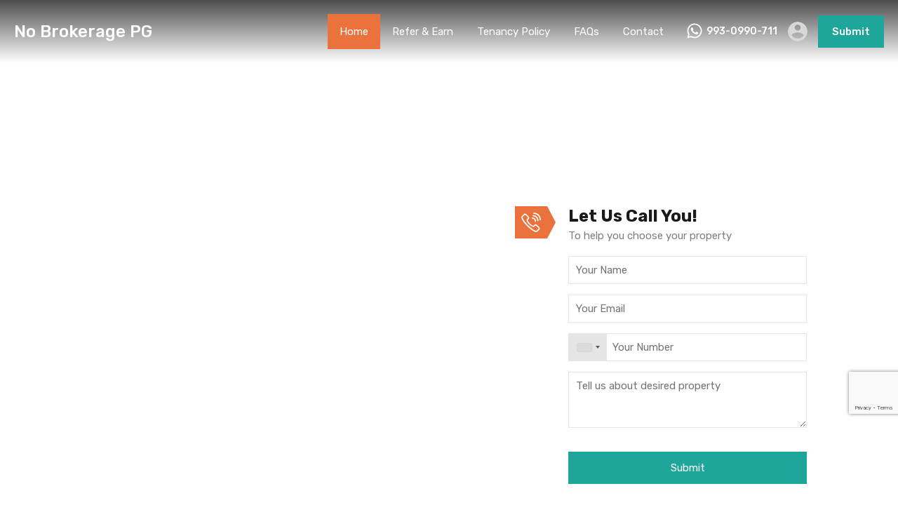

--- FILE ---
content_type: text/html; charset=UTF-8
request_url: https://www.nobrokeragepg.com/page/2/?contact=bookscah%2F
body_size: 73197
content:
<!doctype html>
<html dir="ltr" lang="en-GB" prefix="og: https://ogp.me/ns#">
<head>
    <meta charset="UTF-8">
    <meta name="viewport" content="width=device-width, initial-scale=1.0, maximum-scale=1.0, user-scalable=no">
    <link rel="profile" href="http://gmpg.org/xfn/11">
    <meta name="format-detection" content="telephone=no">
	<title>Home - No Brokerage PG - Boys &amp; Girls Paying Guest &amp; Hostel - Page 2</title>
<style>
#wpadminbar #wp-admin-bar-wccp_free_top_button .ab-icon:before {
	content: "\f160";
	color: #02CA02;
	top: 3px;
}
#wpadminbar #wp-admin-bar-wccp_free_top_button .ab-icon {
	transform: rotate(45deg);
}
</style>

		<!-- All in One SEO Pro 4.9.3 - aioseo.com -->
	<meta name="description" content="Mumbai&#039;s Best Paying Guest Facility operated by Owners, we No Brokerage PG provides fully furnished and secured PG for Boys &amp; Girls at Zero Brokerage. - Page 2" />
	<meta name="robots" content="noindex, nofollow, max-image-preview:large" />
	<meta name="google-site-verification" content="RCPprECtadbRdUvD244mv7mM-x-0K-hRLltouKSs7tY" />
	<link rel="canonical" href="https://www.nobrokeragepg.com/" />
	<meta name="generator" content="All in One SEO Pro (AIOSEO) 4.9.3" />
		<meta property="og:locale" content="en_GB" />
		<meta property="og:site_name" content="No Brokerage PG - Best furnished coliving &amp; Paying Guest in Mumbai" />
		<meta property="og:type" content="article" />
		<meta property="og:title" content="Home - No Brokerage PG - Boys &amp; Girls Paying Guest &amp; Hostel - Page 2" />
		<meta property="og:description" content="Mumbai&#039;s Best Paying Guest Facility operated by Owners, we No Brokerage PG provides fully furnished and secured PG for Boys &amp; Girls at Zero Brokerage. - Page 2" />
		<meta property="og:url" content="https://www.nobrokeragepg.com/" />
		<meta property="article:published_time" content="2017-06-23T12:03:36+00:00" />
		<meta property="article:modified_time" content="2024-09-06T11:06:09+00:00" />
		<meta property="article:publisher" content="https://www.facebook.com/JainGroupHospitality" />
		<meta name="twitter:card" content="summary" />
		<meta name="twitter:site" content="@propertypunditz" />
		<meta name="twitter:title" content="Home - No Brokerage PG - Boys &amp; Girls Paying Guest &amp; Hostel - Page 2" />
		<meta name="twitter:description" content="Mumbai&#039;s Best Paying Guest Facility operated by Owners, we No Brokerage PG provides fully furnished and secured PG for Boys &amp; Girls at Zero Brokerage. - Page 2" />
		<meta name="twitter:creator" content="@propertypunditz" />
		<script type="application/ld+json" class="aioseo-schema">
			{"@context":"https:\/\/schema.org","@graph":[{"@type":"BreadcrumbList","@id":"https:\/\/www.nobrokeragepg.com\/#breadcrumblist","itemListElement":[{"@type":"ListItem","@id":"https:\/\/www.nobrokeragepg.com#listItem","position":1,"name":"Home","item":"https:\/\/www.nobrokeragepg.com","nextItem":{"@type":"ListItem","@id":"https:\/\/www.nobrokeragepg.com\/page\/2#listItem","name":"Page "}},{"@type":"ListItem","@id":"https:\/\/www.nobrokeragepg.com\/page\/2#listItem","position":2,"name":"Page ","previousItem":{"@type":"ListItem","@id":"https:\/\/www.nobrokeragepg.com#listItem","name":"Home"}}]},{"@type":"Organization","@id":"https:\/\/www.nobrokeragepg.com\/#organization","name":"No Brokerage PG - By Property Punditz","description":"Best furnished coliving & Paying Guest in Mumbai","url":"https:\/\/www.nobrokeragepg.com\/","telephone":"+919820990711","logo":{"@type":"ImageObject","url":"https:\/\/www.nobrokeragepg.com\/wp-content\/uploads\/2021\/04\/No-Brokerage-PG-Logo-2.png","@id":"https:\/\/www.nobrokeragepg.com\/#organizationLogo","width":1071,"height":1037},"image":{"@id":"https:\/\/www.nobrokeragepg.com\/#organizationLogo"},"sameAs":["https:\/\/www.facebook.com\/JainGroupHospitality","https:\/\/twitter.com\/propertypunditz","https:\/\/www.instagram.com\/nobrokeragepg","https:\/\/in.linkedin.com\/in\/propertypunditz"]},{"@type":"WebPage","@id":"https:\/\/www.nobrokeragepg.com\/#webpage","url":"https:\/\/www.nobrokeragepg.com\/","name":"Home - No Brokerage PG - Boys & Girls Paying Guest & Hostel - Page 2","description":"Mumbai's Best Paying Guest Facility operated by Owners, we No Brokerage PG provides fully furnished and secured PG for Boys & Girls at Zero Brokerage. - Page 2","inLanguage":"en-GB","isPartOf":{"@id":"https:\/\/www.nobrokeragepg.com\/#website"},"breadcrumb":{"@id":"https:\/\/www.nobrokeragepg.com\/#breadcrumblist"},"datePublished":"2017-06-23T12:03:36+00:00","dateModified":"2024-09-06T11:06:09+00:00"},{"@type":"WebSite","@id":"https:\/\/www.nobrokeragepg.com\/#website","url":"https:\/\/www.nobrokeragepg.com\/","name":"No Brokerage PG","description":"Best furnished coliving & Paying Guest in Mumbai","inLanguage":"en-GB","publisher":{"@id":"https:\/\/www.nobrokeragepg.com\/#organization"}}]}
		</script>
		<!-- All in One SEO Pro -->

<link rel='dns-prefetch' href='//unpkg.com' />
<link rel='dns-prefetch' href='//www.google.com' />
<link rel='dns-prefetch' href='//stats.wp.com' />
<link rel='dns-prefetch' href='//fonts.googleapis.com' />
<link rel='dns-prefetch' href='//www.googletagmanager.com' />
<link rel='preconnect' href='//c0.wp.com' />
<link rel="alternate" type="application/rss+xml" title="No Brokerage PG &raquo; Feed" href="https://www.nobrokeragepg.com/feed/" />
<link rel="alternate" type="application/rss+xml" title="No Brokerage PG &raquo; Comments Feed" href="https://www.nobrokeragepg.com/comments/feed/" />
<link rel="alternate" type="application/rss+xml" title="No Brokerage PG &raquo; Home Comments Feed" href="https://www.nobrokeragepg.com/home/feed/" />
<link rel="alternate" title="oEmbed (JSON)" type="application/json+oembed" href="https://www.nobrokeragepg.com/wp-json/oembed/1.0/embed?url=https%3A%2F%2Fwww.nobrokeragepg.com%2F" />
<link rel="alternate" title="oEmbed (XML)" type="text/xml+oembed" href="https://www.nobrokeragepg.com/wp-json/oembed/1.0/embed?url=https%3A%2F%2Fwww.nobrokeragepg.com%2F&#038;format=xml" />
<style id='wp-img-auto-sizes-contain-inline-css' type='text/css'>
img:is([sizes=auto i],[sizes^="auto," i]){contain-intrinsic-size:3000px 1500px}
/*# sourceURL=wp-img-auto-sizes-contain-inline-css */
</style>
<link rel='stylesheet' id='flatpickr-css' href='https://www.nobrokeragepg.com/wp-content/plugins/elementor/assets/lib/flatpickr/flatpickr.min.css' type='text/css' media='all' /><style id='wp-emoji-styles-inline-css' type='text/css'>

	img.wp-smiley, img.emoji {
		display: inline !important;
		border: none !important;
		box-shadow: none !important;
		height: 1em !important;
		width: 1em !important;
		margin: 0 0.07em !important;
		vertical-align: -0.1em !important;
		background: none !important;
		padding: 0 !important;
	}
/*# sourceURL=wp-emoji-styles-inline-css */
</style>
<style id='classic-theme-styles-inline-css' type='text/css'>
/*! This file is auto-generated */
.wp-block-button__link{color:#fff;background-color:#32373c;border-radius:9999px;box-shadow:none;text-decoration:none;padding:calc(.667em + 2px) calc(1.333em + 2px);font-size:1.125em}.wp-block-file__button{background:#32373c;color:#fff;text-decoration:none}
/*# sourceURL=/wp-includes/css/classic-themes.min.css */
</style>
<link rel='stylesheet' id='aioseo/css/src/vue/standalone/blocks/table-of-contents/global.scss-css' href='https://www.nobrokeragepg.com/wp-content/plugins/all-in-one-seo-pack-pro/dist/Pro/assets/css/table-of-contents/global.e90f6d47.css' type='text/css' media='all' /><link rel='stylesheet' id='aioseo/css/src/vue/standalone/blocks/pro/recipe/global.scss-css' href='https://www.nobrokeragepg.com/wp-content/plugins/all-in-one-seo-pack-pro/dist/Pro/assets/css/recipe/global.67a3275f.css' type='text/css' media='all' /><link rel='stylesheet' id='aioseo/css/src/vue/standalone/blocks/pro/product/global.scss-css' href='https://www.nobrokeragepg.com/wp-content/plugins/all-in-one-seo-pack-pro/dist/Pro/assets/css/product/global.61066cfb.css' type='text/css' media='all' /><link rel='stylesheet' id='mediaelement-css' href='https://c0.wp.com/c/6.9/wp-includes/js/mediaelement/mediaelementplayer-legacy.min.css' type='text/css' media='all' /><link rel='stylesheet' id='wp-mediaelement-css' href='https://c0.wp.com/c/6.9/wp-includes/js/mediaelement/wp-mediaelement.min.css' type='text/css' media='all' /><style id='jetpack-sharing-buttons-style-inline-css' type='text/css'>
.jetpack-sharing-buttons__services-list{display:flex;flex-direction:row;flex-wrap:wrap;gap:0;list-style-type:none;margin:5px;padding:0}.jetpack-sharing-buttons__services-list.has-small-icon-size{font-size:12px}.jetpack-sharing-buttons__services-list.has-normal-icon-size{font-size:16px}.jetpack-sharing-buttons__services-list.has-large-icon-size{font-size:24px}.jetpack-sharing-buttons__services-list.has-huge-icon-size{font-size:36px}@media print{.jetpack-sharing-buttons__services-list{display:none!important}}.editor-styles-wrapper .wp-block-jetpack-sharing-buttons{gap:0;padding-inline-start:0}ul.jetpack-sharing-buttons__services-list.has-background{padding:1.25em 2.375em}
/*# sourceURL=https://www.nobrokeragepg.com/wp-content/plugins/jetpack/_inc/blocks/sharing-buttons/view.css */
</style>
<style id='global-styles-inline-css' type='text/css'>
:root{--wp--preset--aspect-ratio--square: 1;--wp--preset--aspect-ratio--4-3: 4/3;--wp--preset--aspect-ratio--3-4: 3/4;--wp--preset--aspect-ratio--3-2: 3/2;--wp--preset--aspect-ratio--2-3: 2/3;--wp--preset--aspect-ratio--16-9: 16/9;--wp--preset--aspect-ratio--9-16: 9/16;--wp--preset--color--black: #394041;--wp--preset--color--cyan-bluish-gray: #abb8c3;--wp--preset--color--white: #fff;--wp--preset--color--pale-pink: #f78da7;--wp--preset--color--vivid-red: #cf2e2e;--wp--preset--color--luminous-vivid-orange: #ff6900;--wp--preset--color--luminous-vivid-amber: #fcb900;--wp--preset--color--light-green-cyan: #7bdcb5;--wp--preset--color--vivid-green-cyan: #00d084;--wp--preset--color--pale-cyan-blue: #8ed1fc;--wp--preset--color--vivid-cyan-blue: #0693e3;--wp--preset--color--vivid-purple: #9b51e0;--wp--preset--color--primary: #ea723d;--wp--preset--color--orange-dark: #e0652e;--wp--preset--color--secondary: #1ea69a;--wp--preset--color--blue-dark: #0b8278;--wp--preset--gradient--vivid-cyan-blue-to-vivid-purple: linear-gradient(135deg,rgb(6,147,227) 0%,rgb(155,81,224) 100%);--wp--preset--gradient--light-green-cyan-to-vivid-green-cyan: linear-gradient(135deg,rgb(122,220,180) 0%,rgb(0,208,130) 100%);--wp--preset--gradient--luminous-vivid-amber-to-luminous-vivid-orange: linear-gradient(135deg,rgb(252,185,0) 0%,rgb(255,105,0) 100%);--wp--preset--gradient--luminous-vivid-orange-to-vivid-red: linear-gradient(135deg,rgb(255,105,0) 0%,rgb(207,46,46) 100%);--wp--preset--gradient--very-light-gray-to-cyan-bluish-gray: linear-gradient(135deg,rgb(238,238,238) 0%,rgb(169,184,195) 100%);--wp--preset--gradient--cool-to-warm-spectrum: linear-gradient(135deg,rgb(74,234,220) 0%,rgb(151,120,209) 20%,rgb(207,42,186) 40%,rgb(238,44,130) 60%,rgb(251,105,98) 80%,rgb(254,248,76) 100%);--wp--preset--gradient--blush-light-purple: linear-gradient(135deg,rgb(255,206,236) 0%,rgb(152,150,240) 100%);--wp--preset--gradient--blush-bordeaux: linear-gradient(135deg,rgb(254,205,165) 0%,rgb(254,45,45) 50%,rgb(107,0,62) 100%);--wp--preset--gradient--luminous-dusk: linear-gradient(135deg,rgb(255,203,112) 0%,rgb(199,81,192) 50%,rgb(65,88,208) 100%);--wp--preset--gradient--pale-ocean: linear-gradient(135deg,rgb(255,245,203) 0%,rgb(182,227,212) 50%,rgb(51,167,181) 100%);--wp--preset--gradient--electric-grass: linear-gradient(135deg,rgb(202,248,128) 0%,rgb(113,206,126) 100%);--wp--preset--gradient--midnight: linear-gradient(135deg,rgb(2,3,129) 0%,rgb(40,116,252) 100%);--wp--preset--font-size--small: 14px;--wp--preset--font-size--medium: 20px;--wp--preset--font-size--large: 28px;--wp--preset--font-size--x-large: 42px;--wp--preset--font-size--normal: 16px;--wp--preset--font-size--huge: 36px;--wp--preset--spacing--20: 0.44rem;--wp--preset--spacing--30: 0.67rem;--wp--preset--spacing--40: 1rem;--wp--preset--spacing--50: 1.5rem;--wp--preset--spacing--60: 2.25rem;--wp--preset--spacing--70: 3.38rem;--wp--preset--spacing--80: 5.06rem;--wp--preset--shadow--natural: 6px 6px 9px rgba(0, 0, 0, 0.2);--wp--preset--shadow--deep: 12px 12px 50px rgba(0, 0, 0, 0.4);--wp--preset--shadow--sharp: 6px 6px 0px rgba(0, 0, 0, 0.2);--wp--preset--shadow--outlined: 6px 6px 0px -3px rgb(255, 255, 255), 6px 6px rgb(0, 0, 0);--wp--preset--shadow--crisp: 6px 6px 0px rgb(0, 0, 0);}:where(.is-layout-flex){gap: 0.5em;}:where(.is-layout-grid){gap: 0.5em;}body .is-layout-flex{display: flex;}.is-layout-flex{flex-wrap: wrap;align-items: center;}.is-layout-flex > :is(*, div){margin: 0;}body .is-layout-grid{display: grid;}.is-layout-grid > :is(*, div){margin: 0;}:where(.wp-block-columns.is-layout-flex){gap: 2em;}:where(.wp-block-columns.is-layout-grid){gap: 2em;}:where(.wp-block-post-template.is-layout-flex){gap: 1.25em;}:where(.wp-block-post-template.is-layout-grid){gap: 1.25em;}.has-black-color{color: var(--wp--preset--color--black) !important;}.has-cyan-bluish-gray-color{color: var(--wp--preset--color--cyan-bluish-gray) !important;}.has-white-color{color: var(--wp--preset--color--white) !important;}.has-pale-pink-color{color: var(--wp--preset--color--pale-pink) !important;}.has-vivid-red-color{color: var(--wp--preset--color--vivid-red) !important;}.has-luminous-vivid-orange-color{color: var(--wp--preset--color--luminous-vivid-orange) !important;}.has-luminous-vivid-amber-color{color: var(--wp--preset--color--luminous-vivid-amber) !important;}.has-light-green-cyan-color{color: var(--wp--preset--color--light-green-cyan) !important;}.has-vivid-green-cyan-color{color: var(--wp--preset--color--vivid-green-cyan) !important;}.has-pale-cyan-blue-color{color: var(--wp--preset--color--pale-cyan-blue) !important;}.has-vivid-cyan-blue-color{color: var(--wp--preset--color--vivid-cyan-blue) !important;}.has-vivid-purple-color{color: var(--wp--preset--color--vivid-purple) !important;}.has-black-background-color{background-color: var(--wp--preset--color--black) !important;}.has-cyan-bluish-gray-background-color{background-color: var(--wp--preset--color--cyan-bluish-gray) !important;}.has-white-background-color{background-color: var(--wp--preset--color--white) !important;}.has-pale-pink-background-color{background-color: var(--wp--preset--color--pale-pink) !important;}.has-vivid-red-background-color{background-color: var(--wp--preset--color--vivid-red) !important;}.has-luminous-vivid-orange-background-color{background-color: var(--wp--preset--color--luminous-vivid-orange) !important;}.has-luminous-vivid-amber-background-color{background-color: var(--wp--preset--color--luminous-vivid-amber) !important;}.has-light-green-cyan-background-color{background-color: var(--wp--preset--color--light-green-cyan) !important;}.has-vivid-green-cyan-background-color{background-color: var(--wp--preset--color--vivid-green-cyan) !important;}.has-pale-cyan-blue-background-color{background-color: var(--wp--preset--color--pale-cyan-blue) !important;}.has-vivid-cyan-blue-background-color{background-color: var(--wp--preset--color--vivid-cyan-blue) !important;}.has-vivid-purple-background-color{background-color: var(--wp--preset--color--vivid-purple) !important;}.has-black-border-color{border-color: var(--wp--preset--color--black) !important;}.has-cyan-bluish-gray-border-color{border-color: var(--wp--preset--color--cyan-bluish-gray) !important;}.has-white-border-color{border-color: var(--wp--preset--color--white) !important;}.has-pale-pink-border-color{border-color: var(--wp--preset--color--pale-pink) !important;}.has-vivid-red-border-color{border-color: var(--wp--preset--color--vivid-red) !important;}.has-luminous-vivid-orange-border-color{border-color: var(--wp--preset--color--luminous-vivid-orange) !important;}.has-luminous-vivid-amber-border-color{border-color: var(--wp--preset--color--luminous-vivid-amber) !important;}.has-light-green-cyan-border-color{border-color: var(--wp--preset--color--light-green-cyan) !important;}.has-vivid-green-cyan-border-color{border-color: var(--wp--preset--color--vivid-green-cyan) !important;}.has-pale-cyan-blue-border-color{border-color: var(--wp--preset--color--pale-cyan-blue) !important;}.has-vivid-cyan-blue-border-color{border-color: var(--wp--preset--color--vivid-cyan-blue) !important;}.has-vivid-purple-border-color{border-color: var(--wp--preset--color--vivid-purple) !important;}.has-vivid-cyan-blue-to-vivid-purple-gradient-background{background: var(--wp--preset--gradient--vivid-cyan-blue-to-vivid-purple) !important;}.has-light-green-cyan-to-vivid-green-cyan-gradient-background{background: var(--wp--preset--gradient--light-green-cyan-to-vivid-green-cyan) !important;}.has-luminous-vivid-amber-to-luminous-vivid-orange-gradient-background{background: var(--wp--preset--gradient--luminous-vivid-amber-to-luminous-vivid-orange) !important;}.has-luminous-vivid-orange-to-vivid-red-gradient-background{background: var(--wp--preset--gradient--luminous-vivid-orange-to-vivid-red) !important;}.has-very-light-gray-to-cyan-bluish-gray-gradient-background{background: var(--wp--preset--gradient--very-light-gray-to-cyan-bluish-gray) !important;}.has-cool-to-warm-spectrum-gradient-background{background: var(--wp--preset--gradient--cool-to-warm-spectrum) !important;}.has-blush-light-purple-gradient-background{background: var(--wp--preset--gradient--blush-light-purple) !important;}.has-blush-bordeaux-gradient-background{background: var(--wp--preset--gradient--blush-bordeaux) !important;}.has-luminous-dusk-gradient-background{background: var(--wp--preset--gradient--luminous-dusk) !important;}.has-pale-ocean-gradient-background{background: var(--wp--preset--gradient--pale-ocean) !important;}.has-electric-grass-gradient-background{background: var(--wp--preset--gradient--electric-grass) !important;}.has-midnight-gradient-background{background: var(--wp--preset--gradient--midnight) !important;}.has-small-font-size{font-size: var(--wp--preset--font-size--small) !important;}.has-medium-font-size{font-size: var(--wp--preset--font-size--medium) !important;}.has-large-font-size{font-size: var(--wp--preset--font-size--large) !important;}.has-x-large-font-size{font-size: var(--wp--preset--font-size--x-large) !important;}
:where(.wp-block-post-template.is-layout-flex){gap: 1.25em;}:where(.wp-block-post-template.is-layout-grid){gap: 1.25em;}
:where(.wp-block-term-template.is-layout-flex){gap: 1.25em;}:where(.wp-block-term-template.is-layout-grid){gap: 1.25em;}
:where(.wp-block-columns.is-layout-flex){gap: 2em;}:where(.wp-block-columns.is-layout-grid){gap: 2em;}
:root :where(.wp-block-pullquote){font-size: 1.5em;line-height: 1.6;}
/*# sourceURL=global-styles-inline-css */
</style>
<link rel='stylesheet' id='pb-accordion-blocks-style-css' href='https://www.nobrokeragepg.com/wp-content/plugins/accordion-blocks/build/index.css' type='text/css' media='all' /><link rel='stylesheet' id='rvr_booking_daterangepicker-css' href='https://www.nobrokeragepg.com/wp-content/plugins/realhomes-vacation-rentals/include/../assets/css/daterangepicker.css' type='text/css' media='all' /><link rel='stylesheet' id='rvr_booking_public-css' href='https://www.nobrokeragepg.com/wp-content/plugins/realhomes-vacation-rentals/include/../assets/css/rvr-booking-public.css' type='text/css' media='all' /><link rel='stylesheet' id='realhomes_vacation_rentals-css' href='https://www.nobrokeragepg.com/wp-content/plugins/realhomes-vacation-rentals/include/../assets/css/modern/realhomes-vacation-rentals.css' type='text/css' media='all' /><link rel='stylesheet' id='aeh_frontend_css-css' href='https://www.nobrokeragepg.com/wp-content/plugins/add-expires-headers/assests/css/aeh-frontend.css' type='text/css' media='all' /><link rel='stylesheet' id='main-css-css' href='https://www.nobrokeragepg.com/wp-content/themes/realhomes/assets/modern/styles/css/main.min.css' type='text/css' media='all' /><link rel='stylesheet' id='parent-default-css' href='https://www.nobrokeragepg.com/wp-content/themes/realhomes/style.css' type='text/css' media='all' /><link rel='stylesheet' id='inspiry-google-fonts-css' href='//fonts.googleapis.com/css?family=Open+Sans%3A400%2C400i%2C600%2C600i%2C700%2C700i%7CLato%3A400%2C400i%2C700%2C700i%7CRoboto%3A400%2C400i%2C500%2C500i%2C700%2C700i%7CRubik%3A400%2C400i%2C500%2C500i%2C700%2C700i&#038;subset=latin%2Clatin-ext&#038;display=fallback&#038;ver=4.4.1' type='text/css' media='all' /><link rel='stylesheet' id='font-awesome-5-all-css' href='https://www.nobrokeragepg.com/wp-content/themes/realhomes/common/font-awesome/css/all.min.css' type='text/css' media='all' /><link rel='stylesheet' id='vendors-css-css' href='https://www.nobrokeragepg.com/wp-content/themes/realhomes/common/optimize/vendors.css' type='text/css' media='all' /><link rel='stylesheet' id='parent-custom-css' href='https://www.nobrokeragepg.com/wp-content/themes/realhomes/assets/modern/styles/css/custom.css' type='text/css' media='all' /><style id='parent-custom-inline-css' type='text/css'>
#scroll-top.show { bottom : 40px; }
:root{}
/*# sourceURL=parent-custom-inline-css */
</style>
<link rel='stylesheet' id='leaflet-css' href='https://unpkg.com/leaflet@1.3.4/dist/leaflet.css' type='text/css' media='all' /><link rel='stylesheet' id='inspiry-frontend-style-css' href='https://www.nobrokeragepg.com/wp-content/themes/realhomes/common/css/frontend-styles.min.css' type='text/css' media='all' /><link rel='stylesheet' id='elementor-frontend-css' href='https://www.nobrokeragepg.com/wp-content/plugins/elementor/assets/css/frontend.min.css' type='text/css' media='all' /><link rel='stylesheet' id='elementor-post-6-css' href='https://www.nobrokeragepg.com/wp-content/uploads/elementor/css/post-6.css' type='text/css' media='all' /><link rel='stylesheet' id='ere-elementor-frontend-css' href='https://www.nobrokeragepg.com/wp-content/plugins/realhomes-elementor-addon/elementor/css/frontend.css' type='text/css' media='all' /><link rel='stylesheet' id='inspiry-elementor-style-css' href='https://www.nobrokeragepg.com/wp-content/themes/realhomes/common/css/elementor-styles.min.css' type='text/css' media='all' /><link rel='stylesheet' id='e-shapes-css' href='https://www.nobrokeragepg.com/wp-content/plugins/elementor/assets/css/conditionals/shapes.min.css' type='text/css' media='all' /><link rel='stylesheet' id='e-animation-fadeIn-css' href='https://www.nobrokeragepg.com/wp-content/plugins/elementor/assets/lib/animations/styles/fadeIn.min.css' type='text/css' media='all' /><link rel='stylesheet' id='widget-image-gallery-css' href='https://www.nobrokeragepg.com/wp-content/plugins/elementor/assets/css/widget-image-gallery.min.css' type='text/css' media='all' /><link rel='stylesheet' id='elementor-post-105-css' href='https://www.nobrokeragepg.com/wp-content/uploads/elementor/css/post-105.css' type='text/css' media='all' /><link rel='stylesheet' id='elementor-gf-local-roboto-css' href='https://www.nobrokeragepg.com/wp-content/uploads/elementor/google-fonts/css/roboto.css' type='text/css' media='all' /><link rel='stylesheet' id='elementor-gf-local-robotoslab-css' href='https://www.nobrokeragepg.com/wp-content/uploads/elementor/google-fonts/css/robotoslab.css' type='text/css' media='all' /><link rel='stylesheet' id='elementor-gf-local-habibi-css' href='https://www.nobrokeragepg.com/wp-content/uploads/elementor/google-fonts/css/habibi.css' type='text/css' media='all' />        <script>
			// Declare some common JS variables.
            var ajaxurl = "https://www.nobrokeragepg.com/wp-admin/admin-ajax.php";
        </script>
		<script type="text/javascript" src="https://c0.wp.com/c/6.9/wp-includes/js/jquery/jquery.min.js" id="jquery-core-js"></script>
<script type="text/javascript" src="https://c0.wp.com/c/6.9/wp-includes/js/jquery/jquery-migrate.min.js" id="jquery-migrate-js"></script>
<link rel="https://api.w.org/" href="https://www.nobrokeragepg.com/wp-json/" /><link rel="alternate" title="JSON" type="application/json" href="https://www.nobrokeragepg.com/wp-json/wp/v2/pages/105" /><link rel="EditURI" type="application/rsd+xml" title="RSD" href="https://www.nobrokeragepg.com/xmlrpc.php?rsd" />
<meta name="generator" content="WordPress 6.9" />
<link rel='shortlink' href='https://www.nobrokeragepg.com/' />
			<script type="text/javascript">
                var RecaptchaOptions = {
                    theme : 'custom', custom_theme_widget : 'recaptcha_widget'
                };
			</script>
			<meta name="generator" content="Site Kit by Google 1.170.0" /><script id="wpcp_disable_selection" type="text/javascript">
var image_save_msg='You are not allowed to save images!';
	var no_menu_msg='Context Menu disabled!';
	var smessage = "Content is protected !!";

function disableEnterKey(e)
{
	var elemtype = e.target.tagName;
	
	elemtype = elemtype.toUpperCase();
	
	if (elemtype == "TEXT" || elemtype == "TEXTAREA" || elemtype == "INPUT" || elemtype == "PASSWORD" || elemtype == "SELECT" || elemtype == "OPTION" || elemtype == "EMBED")
	{
		elemtype = 'TEXT';
	}
	
	if (e.ctrlKey){
     var key;
     if(window.event)
          key = window.event.keyCode;     //IE
     else
          key = e.which;     //firefox (97)
    //if (key != 17) alert(key);
     if (elemtype!= 'TEXT' && (key == 97 || key == 65 || key == 67 || key == 99 || key == 88 || key == 120 || key == 26 || key == 85  || key == 86 || key == 83 || key == 43 || key == 73))
     {
		if(wccp_free_iscontenteditable(e)) return true;
		show_wpcp_message('You are not allowed to copy content or view source');
		return false;
     }else
     	return true;
     }
}


/*For contenteditable tags*/
function wccp_free_iscontenteditable(e)
{
	var e = e || window.event; // also there is no e.target property in IE. instead IE uses window.event.srcElement
  	
	var target = e.target || e.srcElement;

	var elemtype = e.target.nodeName;
	
	elemtype = elemtype.toUpperCase();
	
	var iscontenteditable = "false";
		
	if(typeof target.getAttribute!="undefined" ) iscontenteditable = target.getAttribute("contenteditable"); // Return true or false as string
	
	var iscontenteditable2 = false;
	
	if(typeof target.isContentEditable!="undefined" ) iscontenteditable2 = target.isContentEditable; // Return true or false as boolean

	if(target.parentElement.isContentEditable) iscontenteditable2 = true;
	
	if (iscontenteditable == "true" || iscontenteditable2 == true)
	{
		if(typeof target.style!="undefined" ) target.style.cursor = "text";
		
		return true;
	}
}

////////////////////////////////////
function disable_copy(e)
{	
	var e = e || window.event; // also there is no e.target property in IE. instead IE uses window.event.srcElement
	
	var elemtype = e.target.tagName;
	
	elemtype = elemtype.toUpperCase();
	
	if (elemtype == "TEXT" || elemtype == "TEXTAREA" || elemtype == "INPUT" || elemtype == "PASSWORD" || elemtype == "SELECT" || elemtype == "OPTION" || elemtype == "EMBED")
	{
		elemtype = 'TEXT';
	}
	
	if(wccp_free_iscontenteditable(e)) return true;
	
	var isSafari = /Safari/.test(navigator.userAgent) && /Apple Computer/.test(navigator.vendor);
	
	var checker_IMG = '';
	if (elemtype == "IMG" && checker_IMG == 'checked' && e.detail >= 2) {show_wpcp_message(alertMsg_IMG);return false;}
	if (elemtype != "TEXT")
	{
		if (smessage !== "" && e.detail == 2)
			show_wpcp_message(smessage);
		
		if (isSafari)
			return true;
		else
			return false;
	}	
}

//////////////////////////////////////////
function disable_copy_ie()
{
	var e = e || window.event;
	var elemtype = window.event.srcElement.nodeName;
	elemtype = elemtype.toUpperCase();
	if(wccp_free_iscontenteditable(e)) return true;
	if (elemtype == "IMG") {show_wpcp_message(alertMsg_IMG);return false;}
	if (elemtype != "TEXT" && elemtype != "TEXTAREA" && elemtype != "INPUT" && elemtype != "PASSWORD" && elemtype != "SELECT" && elemtype != "OPTION" && elemtype != "EMBED")
	{
		return false;
	}
}	
function reEnable()
{
	return true;
}
document.onkeydown = disableEnterKey;
document.onselectstart = disable_copy_ie;
if(navigator.userAgent.indexOf('MSIE')==-1)
{
	document.onmousedown = disable_copy;
	document.onclick = reEnable;
}
function disableSelection(target)
{
    //For IE This code will work
    if (typeof target.onselectstart!="undefined")
    target.onselectstart = disable_copy_ie;
    
    //For Firefox This code will work
    else if (typeof target.style.MozUserSelect!="undefined")
    {target.style.MozUserSelect="none";}
    
    //All other  (ie: Opera) This code will work
    else
    target.onmousedown=function(){return false}
    target.style.cursor = "default";
}
//Calling the JS function directly just after body load
window.onload = function(){disableSelection(document.body);};

//////////////////special for safari Start////////////////
var onlongtouch;
var timer;
var touchduration = 1000; //length of time we want the user to touch before we do something

var elemtype = "";
function touchstart(e) {
	var e = e || window.event;
  // also there is no e.target property in IE.
  // instead IE uses window.event.srcElement
  	var target = e.target || e.srcElement;
	
	elemtype = window.event.srcElement.nodeName;
	
	elemtype = elemtype.toUpperCase();
	
	if(!wccp_pro_is_passive()) e.preventDefault();
	if (!timer) {
		timer = setTimeout(onlongtouch, touchduration);
	}
}

function touchend() {
    //stops short touches from firing the event
    if (timer) {
        clearTimeout(timer);
        timer = null;
    }
	onlongtouch();
}

onlongtouch = function(e) { //this will clear the current selection if anything selected
	
	if (elemtype != "TEXT" && elemtype != "TEXTAREA" && elemtype != "INPUT" && elemtype != "PASSWORD" && elemtype != "SELECT" && elemtype != "EMBED" && elemtype != "OPTION")	
	{
		if (window.getSelection) {
			if (window.getSelection().empty) {  // Chrome
			window.getSelection().empty();
			} else if (window.getSelection().removeAllRanges) {  // Firefox
			window.getSelection().removeAllRanges();
			}
		} else if (document.selection) {  // IE?
			document.selection.empty();
		}
		return false;
	}
};

document.addEventListener("DOMContentLoaded", function(event) { 
    window.addEventListener("touchstart", touchstart, false);
    window.addEventListener("touchend", touchend, false);
});

function wccp_pro_is_passive() {

  var cold = false,
  hike = function() {};

  try {
	  const object1 = {};
  var aid = Object.defineProperty(object1, 'passive', {
  get() {cold = true}
  });
  window.addEventListener('test', hike, aid);
  window.removeEventListener('test', hike, aid);
  } catch (e) {}

  return cold;
}
/*special for safari End*/
</script>
<script id="wpcp_disable_Right_Click" type="text/javascript">
document.ondragstart = function() { return false;}
	function nocontext(e) {
	   return false;
	}
	document.oncontextmenu = nocontext;
</script>
<style>
.unselectable
{
-moz-user-select:none;
-webkit-user-select:none;
cursor: default;
}
html
{
-webkit-touch-callout: none;
-webkit-user-select: none;
-khtml-user-select: none;
-moz-user-select: none;
-ms-user-select: none;
user-select: none;
-webkit-tap-highlight-color: rgba(0,0,0,0);
}
</style>
<script id="wpcp_css_disable_selection" type="text/javascript">
var e = document.getElementsByTagName('body')[0];
if(e)
{
	e.setAttribute('unselectable',"on");
}
</script>
	<style>img#wpstats{display:none}</style>
		
<!-- Google AdSense meta tags added by Site Kit -->
<meta name="google-adsense-platform-account" content="ca-host-pub-2644536267352236">
<meta name="google-adsense-platform-domain" content="sitekit.withgoogle.com">
<!-- End Google AdSense meta tags added by Site Kit -->
<meta name="generator" content="Elementor 3.34.2; features: e_font_icon_svg, additional_custom_breakpoints; settings: css_print_method-external, google_font-enabled, font_display-auto">
<style type="text/css">.recentcomments a{display:inline !important;padding:0 !important;margin:0 !important;}</style>			<style>
				.e-con.e-parent:nth-of-type(n+4):not(.e-lazyloaded):not(.e-no-lazyload),
				.e-con.e-parent:nth-of-type(n+4):not(.e-lazyloaded):not(.e-no-lazyload) * {
					background-image: none !important;
				}
				@media screen and (max-height: 1024px) {
					.e-con.e-parent:nth-of-type(n+3):not(.e-lazyloaded):not(.e-no-lazyload),
					.e-con.e-parent:nth-of-type(n+3):not(.e-lazyloaded):not(.e-no-lazyload) * {
						background-image: none !important;
					}
				}
				@media screen and (max-height: 640px) {
					.e-con.e-parent:nth-of-type(n+2):not(.e-lazyloaded):not(.e-no-lazyload),
					.e-con.e-parent:nth-of-type(n+2):not(.e-lazyloaded):not(.e-no-lazyload) * {
						background-image: none !important;
					}
				}
			</style>
			<meta name="generator" content="Powered by Slider Revolution 6.7.34 - responsive, Mobile-Friendly Slider Plugin for WordPress with comfortable drag and drop interface." />
<link rel="icon" href="https://www.nobrokeragepg.com/wp-content/uploads/2021/04/cropped-No-Brokerage-PG-Logo-3-32x32.png" sizes="32x32" />
<link rel="icon" href="https://www.nobrokeragepg.com/wp-content/uploads/2021/04/cropped-No-Brokerage-PG-Logo-3-192x192.png" sizes="192x192" />
<link rel="apple-touch-icon" href="https://www.nobrokeragepg.com/wp-content/uploads/2021/04/cropped-No-Brokerage-PG-Logo-3-180x180.png" />
<meta name="msapplication-TileImage" content="https://www.nobrokeragepg.com/wp-content/uploads/2021/04/cropped-No-Brokerage-PG-Logo-3-270x270.png" />
<script data-jetpack-boost="ignore">function setREVStartSize(e){
			//window.requestAnimationFrame(function() {
				window.RSIW = window.RSIW===undefined ? window.innerWidth : window.RSIW;
				window.RSIH = window.RSIH===undefined ? window.innerHeight : window.RSIH;
				try {
					var pw = document.getElementById(e.c).parentNode.offsetWidth,
						newh;
					pw = pw===0 || isNaN(pw) || (e.l=="fullwidth" || e.layout=="fullwidth") ? window.RSIW : pw;
					e.tabw = e.tabw===undefined ? 0 : parseInt(e.tabw);
					e.thumbw = e.thumbw===undefined ? 0 : parseInt(e.thumbw);
					e.tabh = e.tabh===undefined ? 0 : parseInt(e.tabh);
					e.thumbh = e.thumbh===undefined ? 0 : parseInt(e.thumbh);
					e.tabhide = e.tabhide===undefined ? 0 : parseInt(e.tabhide);
					e.thumbhide = e.thumbhide===undefined ? 0 : parseInt(e.thumbhide);
					e.mh = e.mh===undefined || e.mh=="" || e.mh==="auto" ? 0 : parseInt(e.mh,0);
					if(e.layout==="fullscreen" || e.l==="fullscreen")
						newh = Math.max(e.mh,window.RSIH);
					else{
						e.gw = Array.isArray(e.gw) ? e.gw : [e.gw];
						for (var i in e.rl) if (e.gw[i]===undefined || e.gw[i]===0) e.gw[i] = e.gw[i-1];
						e.gh = e.el===undefined || e.el==="" || (Array.isArray(e.el) && e.el.length==0)? e.gh : e.el;
						e.gh = Array.isArray(e.gh) ? e.gh : [e.gh];
						for (var i in e.rl) if (e.gh[i]===undefined || e.gh[i]===0) e.gh[i] = e.gh[i-1];
											
						var nl = new Array(e.rl.length),
							ix = 0,
							sl;
						e.tabw = e.tabhide>=pw ? 0 : e.tabw;
						e.thumbw = e.thumbhide>=pw ? 0 : e.thumbw;
						e.tabh = e.tabhide>=pw ? 0 : e.tabh;
						e.thumbh = e.thumbhide>=pw ? 0 : e.thumbh;
						for (var i in e.rl) nl[i] = e.rl[i]<window.RSIW ? 0 : e.rl[i];
						sl = nl[0];
						for (var i in nl) if (sl>nl[i] && nl[i]>0) { sl = nl[i]; ix=i;}
						var m = pw>(e.gw[ix]+e.tabw+e.thumbw) ? 1 : (pw-(e.tabw+e.thumbw)) / (e.gw[ix]);
						newh =  (e.gh[ix] * m) + (e.tabh + e.thumbh);
					}
					var el = document.getElementById(e.c);
					if (el!==null && el) el.style.height = newh+"px";
					el = document.getElementById(e.c+"_wrapper");
					if (el!==null && el) {
						el.style.height = newh+"px";
						el.style.display = "block";
					}
				} catch(e){
					console.log("Failure at Presize of Slider:" + e)
				}
			//});
		  };</script>
</head>
<body class="home paged wp-singular page-template page-template-templates page-template-home page-template-templateshome-php page page-id-105 wp-embed-responsive paged-2 page-paged-2 wp-theme-realhomes rvr-is-enabled unselectable design_modern inspiry_mod_header_variation_one inspiry_header_search_form_enabled inspiry_mod_search_form_default inspiry_body_floating_features_show inspiry_responsive_header_solid elementor-default elementor-kit-6 elementor-page elementor-page-105">
<div class="rh_wrap rh_wrap_stick_footer">    <div id="rh_progress"></div>
        <div class="rh_responsive_header_temp">
			<header class="rh_header rh_temp_header_responsive_view rh_header_advance rh_header--shadow">
    <div class="rh_header__wrap">
        <div class="rh_logo rh_logo_wrapper">
            <div class="rh_logo_inner">
				    <h2 class="rh_logo__heading">
        <a href="https://www.nobrokeragepg.com" title="No Brokerage PG">
			No Brokerage PG        </a>
    </h2>
	<p class="only-for-print">
	Best furnished coliving &amp; Paying Guest in Mumbai</p><!-- /.only-for-print -->
            </div>
        </div>
        <div class="rh_menu">
            <nav class="main-menu">
				<div class="rh_menu__hamburger hamburger hamburger--squeeze">
	<div class="hamburger-box">
		<div class="hamburger-inner"></div>
	</div>
</div>
<div class="menu-main-menu-container"><ul id="menu-main-menu" class="rh_menu__responsive clearfix"><li id="menu-item-5137" class="menu-item menu-item-type-post_type menu-item-object-page menu-item-home current-menu-item page_item page-item-105 current_page_item menu-item-5137 rh-active"><a href="https://www.nobrokeragepg.com/">Home</a></li>
<li id="menu-item-5133" class="menu-item menu-item-type-post_type menu-item-object-page menu-item-5133"><a href="https://www.nobrokeragepg.com/refer-earn/">Refer &#038; Earn</a></li>
<li id="menu-item-5570" class="menu-item menu-item-type-post_type menu-item-object-page menu-item-5570"><a href="https://www.nobrokeragepg.com/tenancy-policy/">Tenancy Policy</a></li>
<li id="menu-item-5134" class="menu-item menu-item-type-post_type menu-item-object-page menu-item-5134"><a href="https://www.nobrokeragepg.com/faqs/">FAQs</a></li>
<li id="menu-item-5135" class="menu-item menu-item-type-post_type menu-item-object-page menu-item-5135"><a href="https://www.nobrokeragepg.com/contact/">Contact</a></li>
</ul></div>            </nav>
            <div class="rh_menu__user">
				    <div class="rh_menu__user_phone">
		<svg version="1.1" xmlns="http://www.w3.org/2000/svg" width="24px" height="24px" viewBox="0 0 448 512" class="icon-whatsapp"><path d="M380.9 97.1C339 55.1 283.2 32 223.9 32c-122.4 0-222 99.6-222 222 0 39.1 10.2 77.3 29.6 111L0 480l117.7-30.9c32.4 17.7 68.9 27 106.1 27h.1c122.3 0 224.1-99.6 224.1-222 0-59.3-25.2-115-67.1-157zm-157 341.6c-33.2 0-65.7-8.9-94-25.7l-6.7-4-69.8 18.3L72 359.2l-4.4-7c-18.5-29.4-28.2-63.3-28.2-98.2 0-101.7 82.8-184.5 184.6-184.5 49.3 0 95.6 19.2 130.4 54.1 34.8 34.9 56.2 81.2 56.1 130.5 0 101.8-84.9 184.6-186.6 184.6zm101.2-138.2c-5.5-2.8-32.8-16.2-37.9-18-5.1-1.9-8.8-2.8-12.5 2.8-3.7 5.6-14.3 18-17.6 21.8-3.2 3.7-6.5 4.2-12 1.4-32.6-16.3-54-29.1-75.5-66-5.7-9.8 5.7-9.1 16.3-30.3 1.8-3.7.9-6.9-.5-9.7-1.4-2.8-12.5-30.1-17.1-41.2-4.5-10.8-9.1-9.3-12.5-9.5-3.2-.2-6.9-.2-10.6-.2-3.7 0-9.7 1.4-14.8 6.9-5.1 5.6-19.4 19-19.4 46.3 0 27.3 19.9 53.7 22.6 57.4 2.8 3.7 39.1 59.7 94.8 83.8 35.2 15.2 49 16.5 66.6 13.9 10.7-1.6 32.8-13.4 37.4-26.4 4.6-13 4.6-24.1 3.2-26.4-1.3-2.5-5-3.9-10.5-6.6z"></path></svg>
		        <a href="https://api.whatsapp.com/send?phone=9930990711" class="contact-number">993-0990-711</a>
    </div><!-- /.rh_menu__user_phone -->
	                <div class="user_menu_wrapper rh_user_menu_wrapper_responsive"></div>
				<div class="rh_menu__user_submit"><a class="rh-btn rh-btn-primary inspiry_submit_login_required" href="https://www.nobrokeragepg.com/dashboard/?module=properties&#038;submodule=submit-property">Submit</a></div>            </div>
        </div>
    </div>
</header><!-- /.rh_header -->        </div>
		    <div class="rh_long_screen_header_temp rh_header_layout_default">
			<header class="rh_header_var_1 rh_temp_header_large_screens rh_header rh_header_advance rh_header--shadow">

		<div class="rh_header__wrap">

			<div class="rh_logo rh_logo_wrapper rh_logo_selective_refresh">

				<div class="rh_logo_inner">
					    <h2 class="rh_logo__heading">
        <a href="https://www.nobrokeragepg.com" title="No Brokerage PG">
			No Brokerage PG        </a>
    </h2>
	<p class="only-for-print">
	Best furnished coliving &amp; Paying Guest in Mumbai</p><!-- /.only-for-print -->

				</div>

			</div>
			<!-- /.rh_logo -->

			<div class="rh_menu">

				<!-- Start Main Menu-->
				<nav class="main-menu">
					<div class="menu-main-menu-container"><ul id="menu-main-menu-1" class="rh_menu__main clearfix"><li class="menu-item menu-item-type-post_type menu-item-object-page menu-item-home current-menu-item page_item page-item-105 current_page_item menu-item-5137 rh-active"><a href="https://www.nobrokeragepg.com/">Home</a></li>
<li class="menu-item menu-item-type-post_type menu-item-object-page menu-item-5133"><a href="https://www.nobrokeragepg.com/refer-earn/">Refer &#038; Earn</a></li>
<li class="menu-item menu-item-type-post_type menu-item-object-page menu-item-5570"><a href="https://www.nobrokeragepg.com/tenancy-policy/">Tenancy Policy</a></li>
<li class="menu-item menu-item-type-post_type menu-item-object-page menu-item-5134"><a href="https://www.nobrokeragepg.com/faqs/">FAQs</a></li>
<li class="menu-item menu-item-type-post_type menu-item-object-page menu-item-5135"><a href="https://www.nobrokeragepg.com/contact/">Contact</a></li>
</ul></div>				</nav>
				<!-- End Main Menu -->

				<div class="rh_menu__user">
					    <div class="rh_menu__user_phone">
		<svg version="1.1" xmlns="http://www.w3.org/2000/svg" width="24px" height="24px" viewBox="0 0 448 512" class="icon-whatsapp"><path d="M380.9 97.1C339 55.1 283.2 32 223.9 32c-122.4 0-222 99.6-222 222 0 39.1 10.2 77.3 29.6 111L0 480l117.7-30.9c32.4 17.7 68.9 27 106.1 27h.1c122.3 0 224.1-99.6 224.1-222 0-59.3-25.2-115-67.1-157zm-157 341.6c-33.2 0-65.7-8.9-94-25.7l-6.7-4-69.8 18.3L72 359.2l-4.4-7c-18.5-29.4-28.2-63.3-28.2-98.2 0-101.7 82.8-184.5 184.6-184.5 49.3 0 95.6 19.2 130.4 54.1 34.8 34.9 56.2 81.2 56.1 130.5 0 101.8-84.9 184.6-186.6 184.6zm101.2-138.2c-5.5-2.8-32.8-16.2-37.9-18-5.1-1.9-8.8-2.8-12.5 2.8-3.7 5.6-14.3 18-17.6 21.8-3.2 3.7-6.5 4.2-12 1.4-32.6-16.3-54-29.1-75.5-66-5.7-9.8 5.7-9.1 16.3-30.3 1.8-3.7.9-6.9-.5-9.7-1.4-2.8-12.5-30.1-17.1-41.2-4.5-10.8-9.1-9.3-12.5-9.5-3.2-.2-6.9-.2-10.6-.2-3.7 0-9.7 1.4-14.8 6.9-5.1 5.6-19.4 19-19.4 46.3 0 27.3 19.9 53.7 22.6 57.4 2.8 3.7 39.1 59.7 94.8 83.8 35.2 15.2 49 16.5 66.6 13.9 10.7-1.6 32.8-13.4 37.4-26.4 4.6-13 4.6-24.1 3.2-26.4-1.3-2.5-5-3.9-10.5-6.6z"></path></svg>
		        <a href="https://api.whatsapp.com/send?phone=9930990711" class="contact-number">993-0990-711</a>
    </div><!-- /.rh_menu__user_phone -->
						<div class="user_menu_wrapper rh_user_menu_wrapper_large">
						        <div class="rh_menu__user_profile">
			<svg class="user-icon" xmlns="http://www.w3.org/2000/svg" width="28" height="28" viewBox="0 0 510 510"><path d="M255 0C114.75 0 0 114.75 0 255s114.75 255 255 255 255-114.75 255-255S395.25 0 255 0zm0 76.5c43.35 0 76.5 33.15 76.5 76.5s-33.15 76.5-76.5 76.5-76.5-33.15-76.5-76.5 33.15-76.5 76.5-76.5zm0 362.1c-63.75 0-119.85-33.149-153-81.6 0-51 102-79.05 153-79.05S408 306 408 357c-33.15 48.45-89.25 81.6-153 81.6z"/></svg>            <div class="rh_modal">
            <div class="rh_modal__corner"></div><div class="rh_modal__wrap">
			        <div class="rh_modal__dashboard">
                                <a href="https://www.nobrokeragepg.com/dashboard/?module=favorites" class="rh_modal__dash_link">
                        <svg xmlns="http://www.w3.org/2000/svg" width="16" height="14" viewBox="0 0 16 14">
  <path d="M1172.32,262.318a4.5,4.5,0,0,1,6.36,6.364L1172,275l-6.68-6.318a4.5,4.5,0,0,1,6.36-6.364A0.425,0.425,0,0,0,1172.32,262.318Z" transform="translate(-1164 -261)"/>
</svg>
                        <span>My Favorites</span>
                    </a>
                            </div>
        </div></div>        </div><!-- /.rh_menu__user_profile -->
							</div>
					<div class="rh_menu__user_submit"><a class="rh-btn rh-btn-primary inspiry_submit_login_required" href="https://www.nobrokeragepg.com/dashboard/?module=properties&#038;submodule=submit-property">Submit</a></div>				</div>
				<!-- /.rh_menu__user -->

			</div>
			<!-- /.rh_menu -->

		</div>
		<!-- /.rh_header__wrap -->

	</header>
	<!-- /.rh_header -->
    </div>
	    <!-- Slider -->
    <section id="rh_slider__home" class="rh_slider rh_cfos_slider rh_slider_mod clearfix">
		            <div class="cfos_inner_container">
                <div class="flexslider loading rh_home_load_height">
					                        <ul class="slides">
							                                    <li>
                                        <a class="slide" href="https://www.nobrokeragepg.com/property/raj-gharana/" style="background: url('https://www.nobrokeragepg.com/wp-content/uploads/2020/06/IMG-20250530-WA0050.jpg') 50% 50% no-repeat;background-size: cover;"></a>
                                        <div class="rh_slide__desc cfos_slide_visible_sm">
                                            <div class="rh_slide__desc_wrap">

												                                                    <div class="rh_label rh_label__slide">
                                                        <div class="rh_label__wrap">
															Featured                                                            <span></span>
                                                        </div>
                                                    </div><!-- /.rh_label -->
												
                                                <h3>
                                                    <a href="https://www.nobrokeragepg.com/property/raj-gharana/" class="title">Raj Gharana</a>
                                                </h3>

												                                                    <p>Infiniti Mall Malad, Mindspace, P/N Ward, झोन ४, Mumbai, Maharashtra, 400064, India</p>
												
                                                <div class="rh_slide__meta_wrap">

													                                                        <div class="rh_slide__prop_meta">
                                                            <span class="rh_meta_titles">
                                                                Bedrooms                                                            </span>
                                                            <div>
																<svg class="rh_svg" xmlns="http://www.w3.org/2000/svg" width="24" height="24" viewBox="0 0 24 24">
  <path d="M1111.91,600.993h16.17a2.635,2.635,0,0,1,2.68,1.773l1.21,11.358a2.456,2.456,0,0,1-2.61,2.875h-18.73a2.46,2.46,0,0,1-2.61-2.875l1.21-11.358A2.635,2.635,0,0,1,1111.91,600.993Zm0.66-7.994h3.86c1.09,0,2.57.135,2.57,1l0.01,3.463c0.14,0.838-1.72,1.539-2.93,1.539h-4.17c-1.21,0-2.07-.7-1.92-1.539l0.37-3.139A2.146,2.146,0,0,1,1112.57,593Zm11,0h3.86a2.123,2.123,0,0,1,2.2,1.325l0.38,3.139c0.14,0.838-.72,1.539-1.93,1.539h-5.17c-1.21,0-2.07-.7-1.92-1.539L1121,594C1121,593.1,1122.48,593,1123.57,593Z" transform="translate(-1108 -593)"/>
</svg>                                                                <span class="figure">3</span>
                                                            </div>
                                                        </div><!-- /.rh_slide__prop_meta -->
													
													                                                        <div class="rh_slide__prop_meta">
                                                            <span class="rh_meta_titles">
                                                                Bathrooms                                                            </span>
                                                            <div>
																<svg class="rh_svg" xmlns="http://www.w3.org/2000/svg" width="23.69" height="24" viewBox="0 0 23.69 24">
  <path d="M1204,601a8,8,0,0,1,16,0v16h-2V601a6,6,0,0,0-12,0v1h-2v-1Zm7,6a6,6,0,0,0-12,0h12Zm-6,2a1,1,0,0,1,1,1v1a1,1,0,0,1-2,0v-1A1,1,0,0,1,1205,609Zm0,5a1,1,0,0,1,1,1v1a1,1,0,0,1-2,0v-1A1,1,0,0,1,1205,614Zm4.94-5.343a1,1,0,0,1,1.28.6l0.69,0.878a1,1,0,0,1-1.88.685l-0.69-.879A1,1,0,0,1,1209.94,608.657Zm2.05,4.638a1,1,0,0,1,1.28.6l0.35,0.94a1.008,1.008,0,0,1-.6,1.282,1,1,0,0,1-1.28-.6l-0.35-.939A1.008,1.008,0,0,1,1211.99,613.295Zm-11.93-4.638a1,1,0,0,1,.6,1.282l-0.69.879a1,1,0,1,1-1.87-.682l0.68-.88A1,1,0,0,1,1200.06,608.657Zm-2.05,4.639a1,1,0,0,1,.6,1.281l-0.34.941a1,1,0,0,1-1.88-.683l0.34-.94A1,1,0,0,1,1198.01,613.3Z" transform="translate(-1196.31 -593)"/>
</svg>
                                                                <span class="figure">2</span>
                                                            </div>
                                                        </div><!-- /.rh_slide__prop_meta -->
													
													                                                        <div class="rh_slide__prop_meta">
                                                            <span class="rh_meta_titles">
                                                                Area                                                            </span>
                                                            <div>
																<svg class="rh_svg" version="1.1" xmlns="http://www.w3.org/2000/svg" xmlns:xlink="http://www.w3.org/1999/xlink" x="0px" y="0px"
	 width="24px" height="24px" viewBox="0 0 24 24" enable-background="new 0 0 24 24" xml:space="preserve">
<g>
	<circle cx="2" cy="2" r="2"/>
</g>
<g>
	<circle cx="2" cy="22" r="2"/>
</g>
<g>
	<circle cx="22" cy="2" r="2"/>
</g>
<rect x="1" y="1" width="2" height="22"/>
<rect x="1" y="1" width="22" height="2"/>
<path opacity="0.5" d="M23,20.277V1h-2v19.277C20.7,20.452,20.452,20.7,20.277,21H1v2h19.277c0.347,0.596,0.984,1,1.723,1
	c1.104,0,2-0.896,2-2C24,21.262,23.596,20.624,23,20.277z"/>
</svg>
                                                                <span class="figure">
                                                                    1000                                                                </span>
																                                                                    <span class="label">
                                                                    sq ft                                                                </span>
																                                                            </div>
                                                        </div><!-- /.rh_slide__prop_meta -->
													                                                </div><!-- /.rh_slide__meta_wrap -->

                                                <div class="rh_slide_prop_price">
													<div class="rh_price_sym">Co-living, Paying Guest, Service Apartments</div><span>₹ ₹18,000 </span>                                                </div><!-- /.rh_slide_prop_price -->
                                            </div><!-- /.rh_slide__desc_wrap -->
                                        </div>
                                    </li>
									                                    <li>
                                        <a class="slide" href="https://www.nobrokeragepg.com/property/hardeol-peak/" style="background: url('https://www.nobrokeragepg.com/wp-content/uploads/2021/07/08-Kalpvruksh-Heights-Kitchen.jpg') 50% 50% no-repeat;background-size: cover;"></a>
                                        <div class="rh_slide__desc cfos_slide_visible_sm">
                                            <div class="rh_slide__desc_wrap">

												                                                    <div class="rh_label rh_label__slide">
                                                        <div class="rh_label__wrap">
															Featured                                                            <span></span>
                                                        </div>
                                                    </div><!-- /.rh_label -->
												
                                                <h3>
                                                    <a href="https://www.nobrokeragepg.com/property/hardeol-peak/" class="title">Hardeol Peak</a>
                                                </h3>

												                                                    <p>Gandhi Nagar, Laljipada, New Link Rd, Kandivali, Irani Wadi, Kandivali West, Mumbai, Maharashtra 400067, India</p>
												
                                                <div class="rh_slide__meta_wrap">

													                                                        <div class="rh_slide__prop_meta">
                                                            <span class="rh_meta_titles">
                                                                Bedrooms                                                            </span>
                                                            <div>
																<svg class="rh_svg" xmlns="http://www.w3.org/2000/svg" width="24" height="24" viewBox="0 0 24 24">
  <path d="M1111.91,600.993h16.17a2.635,2.635,0,0,1,2.68,1.773l1.21,11.358a2.456,2.456,0,0,1-2.61,2.875h-18.73a2.46,2.46,0,0,1-2.61-2.875l1.21-11.358A2.635,2.635,0,0,1,1111.91,600.993Zm0.66-7.994h3.86c1.09,0,2.57.135,2.57,1l0.01,3.463c0.14,0.838-1.72,1.539-2.93,1.539h-4.17c-1.21,0-2.07-.7-1.92-1.539l0.37-3.139A2.146,2.146,0,0,1,1112.57,593Zm11,0h3.86a2.123,2.123,0,0,1,2.2,1.325l0.38,3.139c0.14,0.838-.72,1.539-1.93,1.539h-5.17c-1.21,0-2.07-.7-1.92-1.539L1121,594C1121,593.1,1122.48,593,1123.57,593Z" transform="translate(-1108 -593)"/>
</svg>                                                                <span class="figure">3</span>
                                                            </div>
                                                        </div><!-- /.rh_slide__prop_meta -->
													
													                                                        <div class="rh_slide__prop_meta">
                                                            <span class="rh_meta_titles">
                                                                Bathrooms                                                            </span>
                                                            <div>
																<svg class="rh_svg" xmlns="http://www.w3.org/2000/svg" width="23.69" height="24" viewBox="0 0 23.69 24">
  <path d="M1204,601a8,8,0,0,1,16,0v16h-2V601a6,6,0,0,0-12,0v1h-2v-1Zm7,6a6,6,0,0,0-12,0h12Zm-6,2a1,1,0,0,1,1,1v1a1,1,0,0,1-2,0v-1A1,1,0,0,1,1205,609Zm0,5a1,1,0,0,1,1,1v1a1,1,0,0,1-2,0v-1A1,1,0,0,1,1205,614Zm4.94-5.343a1,1,0,0,1,1.28.6l0.69,0.878a1,1,0,0,1-1.88.685l-0.69-.879A1,1,0,0,1,1209.94,608.657Zm2.05,4.638a1,1,0,0,1,1.28.6l0.35,0.94a1.008,1.008,0,0,1-.6,1.282,1,1,0,0,1-1.28-.6l-0.35-.939A1.008,1.008,0,0,1,1211.99,613.295Zm-11.93-4.638a1,1,0,0,1,.6,1.282l-0.69.879a1,1,0,1,1-1.87-.682l0.68-.88A1,1,0,0,1,1200.06,608.657Zm-2.05,4.639a1,1,0,0,1,.6,1.281l-0.34.941a1,1,0,0,1-1.88-.683l0.34-.94A1,1,0,0,1,1198.01,613.3Z" transform="translate(-1196.31 -593)"/>
</svg>
                                                                <span class="figure">3</span>
                                                            </div>
                                                        </div><!-- /.rh_slide__prop_meta -->
													
													                                                        <div class="rh_slide__prop_meta">
                                                            <span class="rh_meta_titles">
                                                                Area                                                            </span>
                                                            <div>
																<svg class="rh_svg" version="1.1" xmlns="http://www.w3.org/2000/svg" xmlns:xlink="http://www.w3.org/1999/xlink" x="0px" y="0px"
	 width="24px" height="24px" viewBox="0 0 24 24" enable-background="new 0 0 24 24" xml:space="preserve">
<g>
	<circle cx="2" cy="2" r="2"/>
</g>
<g>
	<circle cx="2" cy="22" r="2"/>
</g>
<g>
	<circle cx="22" cy="2" r="2"/>
</g>
<rect x="1" y="1" width="2" height="22"/>
<rect x="1" y="1" width="22" height="2"/>
<path opacity="0.5" d="M23,20.277V1h-2v19.277C20.7,20.452,20.452,20.7,20.277,21H1v2h19.277c0.347,0.596,0.984,1,1.723,1
	c1.104,0,2-0.896,2-2C24,21.262,23.596,20.624,23,20.277z"/>
</svg>
                                                                <span class="figure">
                                                                    1250                                                                </span>
																                                                                    <span class="label">
                                                                    sq ft                                                                </span>
																                                                            </div>
                                                        </div><!-- /.rh_slide__prop_meta -->
													                                                </div><!-- /.rh_slide__meta_wrap -->

                                                <div class="rh_slide_prop_price">
													<div class="rh_price_sym">Co-living, Paying Guest, Service Apartments</div><span> ₹14,200 Monthly</span>                                                </div><!-- /.rh_slide_prop_price -->
                                            </div><!-- /.rh_slide__desc_wrap -->
                                        </div>
                                    </li>
									                                    <li>
                                        <a class="slide" href="https://www.nobrokeragepg.com/property/saraswati-peak/" style="background: url('https://www.nobrokeragepg.com/wp-content/uploads/2021/05/01-Saraswati-Peak-Dining-Area-scaled.jpg') 50% 50% no-repeat;background-size: cover;"></a>
                                        <div class="rh_slide__desc cfos_slide_visible_sm">
                                            <div class="rh_slide__desc_wrap">

												                                                    <div class="rh_label rh_label__slide">
                                                        <div class="rh_label__wrap">
															Featured                                                            <span></span>
                                                        </div>
                                                    </div><!-- /.rh_label -->
												
                                                <h3>
                                                    <a href="https://www.nobrokeragepg.com/property/saraswati-peak/" class="title">Saraswati Peak &#8211; PG</a>
                                                </h3>

												                                                    <p>Malad, Upper Govind Nagar, Malad East, Mumbai, Maharashtra 400097, India</p>
												
                                                <div class="rh_slide__meta_wrap">

													                                                        <div class="rh_slide__prop_meta">
                                                            <span class="rh_meta_titles">
                                                                Bedrooms                                                            </span>
                                                            <div>
																<svg class="rh_svg" xmlns="http://www.w3.org/2000/svg" width="24" height="24" viewBox="0 0 24 24">
  <path d="M1111.91,600.993h16.17a2.635,2.635,0,0,1,2.68,1.773l1.21,11.358a2.456,2.456,0,0,1-2.61,2.875h-18.73a2.46,2.46,0,0,1-2.61-2.875l1.21-11.358A2.635,2.635,0,0,1,1111.91,600.993Zm0.66-7.994h3.86c1.09,0,2.57.135,2.57,1l0.01,3.463c0.14,0.838-1.72,1.539-2.93,1.539h-4.17c-1.21,0-2.07-.7-1.92-1.539l0.37-3.139A2.146,2.146,0,0,1,1112.57,593Zm11,0h3.86a2.123,2.123,0,0,1,2.2,1.325l0.38,3.139c0.14,0.838-.72,1.539-1.93,1.539h-5.17c-1.21,0-2.07-.7-1.92-1.539L1121,594C1121,593.1,1122.48,593,1123.57,593Z" transform="translate(-1108 -593)"/>
</svg>                                                                <span class="figure">3</span>
                                                            </div>
                                                        </div><!-- /.rh_slide__prop_meta -->
													
													                                                        <div class="rh_slide__prop_meta">
                                                            <span class="rh_meta_titles">
                                                                Bathrooms                                                            </span>
                                                            <div>
																<svg class="rh_svg" xmlns="http://www.w3.org/2000/svg" width="23.69" height="24" viewBox="0 0 23.69 24">
  <path d="M1204,601a8,8,0,0,1,16,0v16h-2V601a6,6,0,0,0-12,0v1h-2v-1Zm7,6a6,6,0,0,0-12,0h12Zm-6,2a1,1,0,0,1,1,1v1a1,1,0,0,1-2,0v-1A1,1,0,0,1,1205,609Zm0,5a1,1,0,0,1,1,1v1a1,1,0,0,1-2,0v-1A1,1,0,0,1,1205,614Zm4.94-5.343a1,1,0,0,1,1.28.6l0.69,0.878a1,1,0,0,1-1.88.685l-0.69-.879A1,1,0,0,1,1209.94,608.657Zm2.05,4.638a1,1,0,0,1,1.28.6l0.35,0.94a1.008,1.008,0,0,1-.6,1.282,1,1,0,0,1-1.28-.6l-0.35-.939A1.008,1.008,0,0,1,1211.99,613.295Zm-11.93-4.638a1,1,0,0,1,.6,1.282l-0.69.879a1,1,0,1,1-1.87-.682l0.68-.88A1,1,0,0,1,1200.06,608.657Zm-2.05,4.639a1,1,0,0,1,.6,1.281l-0.34.941a1,1,0,0,1-1.88-.683l0.34-.94A1,1,0,0,1,1198.01,613.3Z" transform="translate(-1196.31 -593)"/>
</svg>
                                                                <span class="figure">3</span>
                                                            </div>
                                                        </div><!-- /.rh_slide__prop_meta -->
													
													                                                </div><!-- /.rh_slide__meta_wrap -->

                                                <div class="rh_slide_prop_price">
													<div class="rh_price_sym">Paying Guest</div><span>₹ ₹13,000 Monthly</span>                                                </div><!-- /.rh_slide_prop_price -->
                                            </div><!-- /.rh_slide__desc_wrap -->
                                        </div>
                                    </li>
									                        </ul>
						                </div>
				                    <div class="rh_flexslider__nav_main">
                        <a href="#" class="flex-prev rh_flexslider__prev">
							<svg class="arrow" xmlns="http://www.w3.org/2000/svg" width="48" height="48" viewBox="0 0 48 48">
  <g fill="none">
      <circle class="cls-1" cx="24" cy="24" r="24" fill="#EA723D"/>
      <path class="cls-2" d="M16.5 25.6L24 26.4 24 31.1 33 24.1 24 17.1 24 21.7 16.5 22.5C16.1 22.5 15.7 22.6 15.4 22.9 15.1 23.2 15 23.6 15 24.1 15 24.5 15.1 24.9 15.4 25.1 15.7 25.4 16.1 25.6 16.5 25.6Z" fill="#FFF"/>
  </g>
</svg>                        </a><!-- /.rh_flexslider__prev -->
                        <a href="#" class="flex-next rh_flexslider__next">
							<svg class="arrow" xmlns="http://www.w3.org/2000/svg" width="48" height="48" viewBox="0 0 48 48">
  <g fill="none">
      <circle class="cls-1" cx="24" cy="24" r="24" fill="#EA723D"/>
      <path class="cls-2" d="M16.5 25.6L24 26.4 24 31.1 33 24.1 24 17.1 24 21.7 16.5 22.5C16.1 22.5 15.7 22.6 15.4 22.9 15.1 23.2 15 23.6 15 24.1 15 24.5 15.1 24.9 15.4 25.1 15.7 25.4 16.1 25.6 16.5 25.6Z" fill="#FFF"/>
  </g>
</svg>                        </a><!-- /.rh_flexslider__next -->
                    </div>
					            </div>
			    <div class="rh_cfos_slide_desc">
        <div class="rh_cfos_wrap  cfos_hide_labels">
            <div class="rh_cfos">
                <span class="cfos_phone_icon">
                    <svg xmlns="http://www.w3.org/2000/svg" viewBox="0 0 26 26">
  <path d="M18.3 15.3c-0.4 0-0.6 0.2-0.7 0.3l-1.5 1.5c0 0-0.1 0-0.2 0 -0.8 0-2.6-0.9-4.3-2.6 -2.3-2.3-2.8-4.3-2.6-4.5l1.5-1.5c1-1-0.8-3-1.9-4.1C8.1 3.8 6.3 2.1 5.2 2.1c-0.4 0-0.6 0.2-0.7 0.3l-3 3c-0.9 0.9-0.6 2.6 0.9 5.1 1.3 2.2 3.4 4.7 5.8 7.2C11.9 21.3 16.7 25 19.3 25h0c0.7 0 1.1-0.3 1.3-0.5l3-3c1-1-0.8-3-1.9-4.1C21.2 16.9 19.4 15.3 18.3 15.3zM19.5 23.4C19.5 23.5 19.4 23.5 19.3 23.5c-1.5 0-5.5-2.4-9.9-6.8 -2.4-2.4-4.4-4.8-5.6-6.9C2.3 7.5 2.4 6.6 2.6 6.5l2.8-2.8c0.4 0.2 1.2 0.7 2.2 1.7 1 1 1.5 1.8 1.7 2.2L7.9 8.9c-1.4 1.4 0.4 4.4 2.6 6.6 1.9 1.9 4 3.1 5.3 3.1 0.7 0 1.1-0.3 1.3-0.5l1.3-1.3c0.4 0.2 1.2 0.7 2.2 1.7 1 1 1.5 1.8 1.7 2.2L19.5 23.4z" class="a"/>
  <path d="M22.5 3.5C20.8 1.9 18.7 1 16.3 1c0 0 0 0 0 0 -0.4 0-0.7 0.3-0.7 0.8s0.3 0.8 0.8 0.8c0 0 0 0 0 0 1.9 0 3.7 0.7 5.1 2.1C22.8 5.9 23.5 7.7 23.5 9.7c0 0.4 0.3 0.8 0.8 0.8s0.8-0.3 0.8-0.7C25 7.3 24.1 5.2 22.5 3.5z" class="a"/>
  <path d="M15.4 5.5c0 0 0 0 0 0 1.4 0 2.7 0.5 3.7 1.5 1 1 1.5 2.3 1.5 3.7 0 0.4 0.3 0.8 0.8 0.8s0.8-0.3 0.8-0.7c0-1.8-0.7-3.5-2-4.7 -1.3-1.3-2.9-2-4.7-2 0 0 0 0 0 0 -0.4 0-0.7 0.3-0.7 0.8S14.9 5.5 15.4 5.5z" class="a"/>
  <path d="M14.4 8.4c0 0 0 0 0 0 0.9 0 1.7 0.3 2.3 0.9 0.6 0.6 0.9 1.4 0.9 2.3 0 0.4 0.3 0.8 0.8 0.8s0.8-0.3 0.8-0.7c0-1.3-0.5-2.4-1.4-3.3C16.8 7.4 15.6 6.9 14.4 6.9c0 0 0 0 0 0 -0.4 0-0.7 0.3-0.7 0.8S14 8.4 14.4 8.4z" class="a"/>
</svg>                </span>
                                        <div class="rh_cfos_labels">

		                                                <h3 class="rh_cfos_cta_title">Let Us Call You!</h3>
			                  
		                                                <span class="rh_cfos_cta_text">To help you choose your property</span>

			                  
                      </div>
                
                <form class="cfos_contact_form contact-form" method="post" action="https://www.nobrokeragepg.com/wp-admin/admin-ajax.php" autocomplete="off">


					
                        <div class="cfos_full cfos_field_wrapper cfos_name_field">
                            <label for="cfos-name">Name</label>
                            <input class="cfos_field required" type="text" name="name" id="cfos-name" placeholder="Your Name" title="* Please provide Name">
                        </div>

                        <div class="cfos_full cfos_field_wrapper cfos_email_field">
                            <label for="cfos-email">Email</label>
                            <input class="cfos_field required" type="email" name="email" id="cfos-email" placeholder="Your Email" title="* Please provide Email">
                        </div>

                        <div class="cfos_full cfos_full_tel cfos_field_wrapper cfos_number_field">
                            <label for="cfos-number">
								Number</label>
                            <input class="cfos_field" autocomplete="off" type="tel" name="cfos-number" id="cfos-number" placeholder="Your Number">
                        </div>
						
                    <div class="cfos_full cfos_field_wrapper cfos_textarea_field">
                        <label for="cfos-message">Message</label>
                        <textarea cols="40" rows="6" name="message" id="cfos-message" class="cfos_text_field required"
                                  placeholder="Tell us about desired property"
                                  title="* Please provide Message"></textarea>
                    </div>

					                            <div class="cfos_field_wrapper cfos_recaptcha rh_contact__input rh_contact__input_recaptcha inspiry-recaptcha-wrapper clearfix">
                                <div class="inspiry-google-recaptcha"></div>
                            </div>
							
                    <div class="cfos_btn_wrapper cfos_full rh_contact__input rh_contact__submit">
                        <input type="submit" id="submit-button" value="Submit" class="cfos_submit rh_btn rh_btn--primary" name="submit">
                        <span id="ajax-loader"><svg xmlns="http://www.w3.org/2000/svg" xmlns:xlink="http://www.w3.org/1999/xlink" width="32px" height="32px" viewBox="0 0 128 128" xml:space="preserve"><rect x="0" y="0" width="100%" height="100%" fill="#FFFFFF" /><g><path d="M75.4 126.63a11.43 11.43 0 0 1-2.1-22.65 40.9 40.9 0 0 0 30.5-30.6 11.4 11.4 0 1 1 22.27 4.87h.02a63.77 63.77 0 0 1-47.8 48.05v-.02a11.38 11.38 0 0 1-2.93.37z" fill="#1ea69a" fill-opacity="1"/><animateTransform attributeName="transform" type="rotate" from="0 64 64" to="360 64 64" dur="1000ms" repeatCount="indefinite"></animateTransform></g></svg>
</span>
                        <input type="hidden" name="action" value="send_message_cfos"/>
                        <input type="hidden" name="the_id" value="105"/>
                        <input type="hidden" name="nonce" value="f01cd7ace9"/>
                    </div>

                    <div class="inspiry_error_messages">
                    <div id="error-container"></div>
                    <div id="message-container"></div>
                    </div>
                </form>

            </div>
        </div>
        <!-- /.rh_slide__desc -->
    </div>

    </section>
            <div class="inspiry_show_on_doc_ready rh_prop_search rh_prop_search_init">
				    <form class="rh_prop_search__form rh_prop_search_form_header advance-search-form " action="https://www.nobrokeragepg.com/properties-search/" method="get">

        <div class="rh_prop_search__fields">

			            <div class="rh_prop_search__wrap rh_prop_search_data" id="rh_fields_search__wrapper" data-top-bar="3">
                <div class="rh_form_fat_top_fields rh_search_top_field_common">
					
<div class="rh_prop_search__option rh_prop_search__select rh_status_field_wrapper inspiry_select_picker_field">
    <label for="select-status">
		Property Status    </label>
    <span class="rh_prop_search__selectwrap">
		<select name="status" id="select-status" class="inspiry_select_picker_trigger inspiry_select_picker_status show-tick" data-size="5">
			<option value="any" selected="selected">Any</option><option value="co-living">Co-living</option><option value="paying-guest">Paying Guest</option><option value="service-apartments">Service Apartments</option>		</select>
	</span>
</div>

<div class="rh_prop_search__option rh_prop_search__select rh_type_field_wrapper inspiry_select_picker_field">
    <label for="select-property-type">
		Property Type    </label>
    <span class="rh_prop_search__selectwrap">
		<select name="type[]"
                id="select-property-type"
                class="inspiry_select_picker_trigger show-tick"
                data-selected-text-format="count > 2"
                data-actions-box="true"
                data-size="5"
                                    data-live-search="true"
                    multiple
                                    title="All Types"
                data-count-selected-text="{0}  Types Selected "
        >
			<option value="for-boys">For Boys</option><option value="for-girls">For Girls</option>		</select>
	</span>
</div>
        <div class=" inspiry_select_picker_field rh_prop_search__option rh_location_prop_search_0 rh_prop_search__select" data-get-location-placeholder="Any">
            <label for="location">
				Location            </label>

            <span class="rh_prop_search__selectwrap">
            			<select id="location" class="inspiry_multi_select_picker_location inspiry_select_picker_trigger show-tick" data-size="5" data-live-search="true" data-none-results-text="No results matched{0}" data-none-selected-text="Any"
                                            name="location[]"data-selected-text-format="count > 2" multiple="multiple" data-actions-box="true" title="All Locations"

                        data-count-selected-text="{0}  Locations Selected "
	                    >
                			</select>
		</span>
        </div>
		<div class="rh_prop_search__option rh_prop_search__select price-for-others inspiry_select_picker_field">
    <label for="select-min-price">
		Min Price    </label>
    <span class="rh_prop_search__selectwrap">
		<select name="min-price" id="select-min-price" class="inspiry_select_picker_trigger inspiry_select_picker_price show-tick" data-size="5">
			<option value="any" selected="selected">Any</option><option value="1000">₹1,000</option><option value="5000">₹5,000</option><option value="10000">₹10,000</option><option value="50000">₹50,000</option><option value="100000">₹100,000</option><option value="200000">₹200,000</option><option value="300000">₹300,000</option><option value="400000">₹400,000</option><option value="500000">₹500,000</option><option value="600000">₹600,000</option><option value="700000">₹700,000</option><option value="800000">₹800,000</option><option value="900000">₹900,000</option><option value="1000000">₹1,000,000</option><option value="1500000">₹1,500,000</option><option value="2000000">₹2,000,000</option><option value="2500000">₹2,500,000</option><option value="5000000">₹5,000,000</option>		</select>
	</span>
</div>

<div class="rh_prop_search__option rh_prop_search__select price-for-others inspiry_select_picker_field">
    <label for="select-max-price">
		Max Price    </label>
    <span class="rh_prop_search__selectwrap">
		<select name="max-price" id="select-max-price" class="inspiry_select_picker_trigger inspiry_select_picker_price show-tick" data-size="5">
			<option value="any" selected="selected">Any</option><option value="5000">₹5,000</option><option value="10000">₹10,000</option><option value="50000">₹50,000</option><option value="100000">₹100,000</option><option value="200000">₹200,000</option><option value="300000">₹300,000</option><option value="400000">₹400,000</option><option value="500000">₹500,000</option><option value="600000">₹600,000</option><option value="700000">₹700,000</option><option value="800000">₹800,000</option><option value="900000">₹900,000</option><option value="1000000">₹1,000,000</option><option value="1500000">₹1,500,000</option><option value="2000000">₹2,000,000</option><option value="2500000">₹2,500,000</option><option value="5000000">₹5,000,000</option><option value="10000000">₹10,000,000</option>		</select>
	</span>
</div>

<div class="rh_prop_search__option rh_prop_search__select price-for-rent hide-fields inspiry_select_picker_field">
    <label for="select-min-price-for-rent">
		Min Price    </label>
    <span class="rh_prop_search__selectwrap">
	    <select name="min-price" id="select-min-price-for-rent" class="inspiry_select_picker_trigger inspiry_select_picker_price show-tick" data-size="5" disabled="disabled">
	        <option value="any" selected="selected">Any</option><option value="500">₹500</option><option value="1000">₹1,000</option><option value="2000">₹2,000</option><option value="3000">₹3,000</option><option value="4000">₹4,000</option><option value="5000">₹5,000</option><option value="7500">₹7,500</option><option value="10000">₹10,000</option><option value="15000">₹15,000</option><option value="20000">₹20,000</option><option value="25000">₹25,000</option><option value="30000">₹30,000</option><option value="40000">₹40,000</option><option value="50000">₹50,000</option><option value="75000">₹75,000</option><option value="100000">₹100,000</option>	    </select>
	</span>
</div>

<div class="rh_prop_search__option rh_prop_search__select price-for-rent hide-fields inspiry_select_picker_field">
    <label for="select-max-price-for-rent">
		Max Price    </label>
    <span class="rh_prop_search__selectwrap">
	    <select name="max-price" id="select-max-price-for-rent" class="inspiry_select_picker_trigger inspiry_select_picker_price show-tick" data-size="5" disabled="disabled">
	        <option value="any" selected="selected">Any</option><option value="1000">₹1,000</option><option value="2000">₹2,000</option><option value="3000">₹3,000</option><option value="4000">₹4,000</option><option value="5000">₹5,000</option><option value="7500">₹7,500</option><option value="10000">₹10,000</option><option value="15000">₹15,000</option><option value="20000">₹20,000</option><option value="25000">₹25,000</option><option value="30000">₹30,000</option><option value="40000">₹40,000</option><option value="50000">₹50,000</option><option value="75000">₹75,000</option><option value="100000">₹100,000</option><option value="150000">₹150,000</option>	    </select>
	</span>
</div>

<div class="rh_prop_search__option rh_prop_search__select rh_beds_field_wrapper inspiry_select_picker_field">
    <label for="select-bedrooms">
		Min Beds    </label>
    <span class="rh_prop_search__selectwrap">
		<select name="bedrooms"
                id="select-bedrooms"
                class="inspiry_select_picker_trigger show-tick"
                data-size="5"
        >
			<option value="any" selected="selected">Any</option><option value="1">1</option><option value="2">2</option><option value="3">3</option><option value="4">4</option><option value="5">5</option><option value="6">6</option><option value="7">7</option><option value="8">8</option><option value="9">9</option><option value="10">10</option>		</select>
	</span>
</div>

<div class="rh_prop_search__option rh_prop_search__select rh_baths_field_wrapper inspiry_select_picker_field">
    <label for="select-bathrooms">
		Min Baths    </label>
    <span class="rh_prop_search__selectwrap">
		<select name="bathrooms"
                id="select-bathrooms"
                class="inspiry_select_picker_trigger show-tick"
                data-size="5"
        >
			<option value="any" selected="selected">Any</option><option value="1">1</option><option value="2">2</option><option value="3">3</option><option value="4">4</option><option value="5">5</option><option value="6">6</option><option value="7">7</option><option value="8">8</option><option value="9">9</option><option value="10">10</option>		</select>
	</span>
</div>

<div class="rh_prop_search__option rh_prop_search__select rh_garages_field_wrapper inspiry_select_picker_field">
    <label for="select-garages">
		Min Garages    </label>
    <span class="rh_prop_search__selectwrap">
		<select name="garages"
                id="select-garages"
                class="inspiry_select_picker_trigger show-tick"
                data-size="5"
        >
			<option value="any" selected="selected">Any</option><option value="1">1</option><option value="2">2</option><option value="3">3</option><option value="4">4</option><option value="5">5</option><option value="6">6</option><option value="7">7</option><option value="8">8</option><option value="9">9</option><option value="10">10</option>		</select>
	</span>
</div>
<div class="rh_prop_search__option rh_prop_search__select rh_agent_field_wrapper inspiry_select_picker_field">
	<label for="select-agent">
		Agent	</label>
	<span class="rh_prop_search__selectwrap">
		<select name="agents[]" id="select-agent" class="inspiry_select_picker_trigger show-tick"
                data-selected-text-format="count > 2"
                data-size="5"
                data-actions-box="true"
                data-live-search="true"
                title="All Agents"
                data-count-selected-text="{0}  Agents Selected "
                                    multiple
		>
		<option value="57">Nitin Nahata</option><option value="54">Arunbhai Nahata</option><option value="51">Tulsi Maheshwari</option><option value="48">Rohit Shinde</option>		</select>
	</span>
</div>
<div class="rh_prop_search__option rh_mod_text_field rh_min_area_field_wrapper">
	<label for="min-area">
		<span class="label">
			Min Area	    </span>
		<span class="unit">
			(sq ft)	    </span>
	</label>
	<input type="text" autocomplete="off" name="min-area" id="min-area" pattern="[0-9]+"
	       value=""
	       placeholder="Any"
	       title="Only provide digits!" />
</div>

<div class="rh_prop_search__option rh_mod_text_field rh_max_area_field_wrapper">
	<label for="max-area">
		<span class="label">
			Max Area	    </span>
		<span class="unit">
			(sq ft)		</span>
	</label>
	<input type="text" autocomplete="off" name="max-area" id="max-area" pattern="[0-9]+"
	       value=""
	       placeholder="Any"
	       title="Only provide digits!" />
</div>
<div class="rh_prop_search__option rh_mod_text_field rh_keyword_field_wrapper">
	<label for="keyword-txt">
		Keyword	</label>
	<input type="text" name="keyword"  id="keyword-txt" autocomplete="off"
	       value=""
           placeholder="Any"/>

    </div>
<div class="rh_prop_search__option rh_mod_text_field rh_prop_id_field_wrapper">
    <label for="property-id-txt">
		Property ID    </label>
    <input type="text" name="property-id" autocomplete="off" id="property-id-txt"
           value=""
           placeholder="Any"/>
</div>
                </div>

                <div class="rh_form_fat_collapsed_fields_wrapper ">
                    <div class="rh_form_fat_collapsed_fields_container rh_search_fields_prepend_to">

                    </div>
					        <div class="more-options-mode-container">
            <div class="more-options-wrapper more-options-wrapper-mode clearfix checkbox">
				                    <div class="option-bar">
                        <input type="checkbox" id="feature-24-hrs-electricity" name="features[]" value="24-hrs-electricity"  />
                        <label for="feature-24-hrs-electricity">24 Hrs Electricity                            <small>(14)</small></label>
                    </div>
					                    <div class="option-bar">
                        <input type="checkbox" id="feature-24-hrs-water" name="features[]" value="24-hrs-water"  />
                        <label for="feature-24-hrs-water">24 Hrs Water                            <small>(14)</small></label>
                    </div>
					                    <div class="option-bar">
                        <input type="checkbox" id="feature-ac-rooms" name="features[]" value="ac-rooms"  />
                        <label for="feature-ac-rooms">Ac Rooms                            <small>(14)</small></label>
                    </div>
					                    <div class="option-bar">
                        <input type="checkbox" id="feature-building-amenities" name="features[]" value="building-amenities"  />
                        <label for="feature-building-amenities">Building Amenities                            <small>(13)</small></label>
                    </div>
					                    <div class="option-bar">
                        <input type="checkbox" id="feature-electric-geyser" name="features[]" value="electric-geyser"  />
                        <label for="feature-electric-geyser">Electric Geyser                            <small>(14)</small></label>
                    </div>
					                    <div class="option-bar">
                        <input type="checkbox" id="feature-gas-electric-induction" name="features[]" value="gas-electric-induction"  />
                        <label for="feature-gas-electric-induction">Gas / Electric Induction                            <small>(14)</small></label>
                    </div>
					                    <div class="option-bar">
                        <input type="checkbox" id="feature-high-speed-internet" name="features[]" value="high-speed-internet"  />
                        <label for="feature-high-speed-internet">High Speed Internet                            <small>(13)</small></label>
                    </div>
					                    <div class="option-bar">
                        <input type="checkbox" id="feature-home-theater" name="features[]" value="home-theater"  />
                        <label for="feature-home-theater">Home Theater                            <small>(2)</small></label>
                    </div>
					                    <div class="option-bar">
                        <input type="checkbox" id="feature-laundry-room" name="features[]" value="laundry-room"  />
                        <label for="feature-laundry-room">Laundry Room                            <small>(4)</small></label>
                    </div>
					                    <div class="option-bar">
                        <input type="checkbox" id="feature-microwave-owen" name="features[]" value="microwave-owen"  />
                        <label for="feature-microwave-owen">Microwave Owen                            <small>(12)</small></label>
                    </div>
					                    <div class="option-bar">
                        <input type="checkbox" id="feature-modular-kitchen" name="features[]" value="modular-kitchen"  />
                        <label for="feature-modular-kitchen">Modular Kitchen                            <small>(14)</small></label>
                    </div>
					                    <div class="option-bar">
                        <input type="checkbox" id="feature-r-o-water-purifier" name="features[]" value="r-o-water-purifier"  />
                        <label for="feature-r-o-water-purifier">R.O. / Water Purifier                            <small>(3)</small></label>
                    </div>
					                    <div class="option-bar">
                        <input type="checkbox" id="feature-refrigerator" name="features[]" value="refrigerator"  />
                        <label for="feature-refrigerator">Refrigerator                            <small>(14)</small></label>
                    </div>
					                    <div class="option-bar">
                        <input type="checkbox" id="feature-sofa-set" name="features[]" value="sofa-set"  />
                        <label for="feature-sofa-set">Sofa Set                            <small>(3)</small></label>
                    </div>
					                    <div class="option-bar">
                        <input type="checkbox" id="feature-washing-machine" name="features[]" value="washing-machine"  />
                        <label for="feature-washing-machine">Washing Machine                            <small>(14)</small></label>
                    </div>
					                    <div class="option-bar">
                        <input type="checkbox" id="feature-workstation-table" name="features[]" value="workstation-table"  />
                        <label for="feature-workstation-table">Workstation Table                            <small>(2)</small></label>
                    </div>
					            </div>
            <span class="open_more_features ">
                Looking for certain features            </span>
        </div>
		                </div>
            </div>


        </div>
        <!-- /.rh_prop_search__fields -->

        <div class="rh_prop_search__buttons">
			
<div class="rh_prop_search__btnWrap clearfix">
	        <div class="rh_prop_search__advance">
            <a href="#" class="rh_prop_search__advance_btn">
				<svg viewBox="0 0 32 32" xmlns="http://www.w3.org/2000/svg"><g data-name="137-Zoom" ><circle class="icon-search-plus" cx="12" cy="12" r="11"/><line class="icon-search-plus" x1="20" x2="31" y1="20" y2="31"/><line id="rh_icon__search" class="icon-search-plus" x1="12" x2="12" y1="6" y2="18"/><line class="icon-search-plus" x1="18" x2="6" y1="12" y2="12"/></g></svg>
            </a>
			                <span class="advance-search-arrow">
			<span class="arrow-inner">
				<span>Advance Search</span>
				<svg xmlns="http://www.w3.org/2000/svg" width="37" height="32" viewBox="0 0 37 32">
  <g fill="none">
    <g stroke="#979797">
      <path d="M31 1C31 21 20.8 31 0.5 31"/>
      <path d="M25 8C25 8 26.9 5.7 30.8 1L36 8"/>
    </g>
  </g>
</svg>			</span>
		</span>
				        </div>
		    <div class="rh_prop_search__searchBtn">
		        <button class="rh_btn rh_btn__prop_search" type="submit">
			<svg viewBox="0 0 32 32" xmlns="http://www.w3.org/2000/svg"><g data-name="32-Search" ><circle class="icon-search" cx="12" cy="12" r="11"/><line class="icon-search" x1="20" x2="31" y1="20" y2="31"/></g></svg>            <span>
				Search			</span>
        </button>
    </div>

</div><!-- /.rh_prop_search__btnWrap -->
        </div>
        <!-- /.rh_prop_search__buttons -->

    </form><!-- /.rh_prop_search__form -->

            </div><!-- /.rh_prop_search -->
			    <div class="wrapper-home-sections ">
		        <section class="rh_section flat-border rh_section__content rh_section--content_padding ">
            <article id="post-105" class="rh_content">		<div data-elementor-type="wp-post" data-elementor-id="105" class="elementor elementor-105">
						<section class="elementor-section elementor-top-section elementor-element elementor-element-4086dd1 elementor-section-boxed elementor-section-height-default elementor-section-height-default" data-id="4086dd1" data-element_type="section">
						<div class="elementor-container elementor-column-gap-no">
					<div class="elementor-column elementor-col-100 elementor-top-column elementor-element elementor-element-18f68fc" data-id="18f68fc" data-element_type="column">
			<div class="elementor-widget-wrap elementor-element-populated">
						<div class="elementor-element elementor-element-724da85 elementor-widget elementor-widget-ere-section-title-widget" data-id="724da85" data-element_type="widget" data-widget_type="ere-section-title-widget.default">
				<div class="elementor-widget-container">
					            <div class="rh_elementor_widget re_section_head_elementor">
				                    <span class="rh_section__subtitle">Mumbai&#039;s</span>
				
				                    <h2 class="rh_section__title">Paying Guest</h2>
				
				                    <p class="rh_section__desc">Check out our latest PG on rent</p>
				            </div>
							</div>
				</div>
					</div>
		</div>
					</div>
		</section>
				<section class="elementor-section elementor-top-section elementor-element elementor-element-c134e76 elementor-section-boxed elementor-section-height-default elementor-section-height-default" data-id="c134e76" data-element_type="section">
						<div class="elementor-container elementor-column-gap-no">
					<div class="elementor-column elementor-col-100 elementor-top-column elementor-element elementor-element-b8fc88f" data-id="b8fc88f" data-element_type="column">
			<div class="elementor-widget-wrap elementor-element-populated">
						<div class="elementor-element elementor-element-bf625a4 elementor-widget elementor-widget-rhea-properties-widget" data-id="bf625a4" data-element_type="widget" data-widget_type="rhea-properties-widget.default">
				<div class="elementor-widget-container">
					        <section id="rh-bf625a4" class="rh_elementor_widget rh_latest-properties rhea_properties_default rhea_ele_property_ajax_target rhea_latest_properties_ajax elementor_properties_grid elementor_property_card_parent rhea_has_tooltip">
			
<div class="container-latest-properties">
    <div class="wrapper-section-contents">
        <div class="home-properties-section-inner home-properties-section-inner-target">
			                <div class="rh_properties_element rh_properties_pagination_append">
				                    <div class="wrapper_properties_ele">

                        <article class="rh_prop_card_elementor">

                            <div class="rh_prop_card__wrap">

								
                                <figure class="rh_prop_card__thumbnail">
                                    <div class="rhea_figure_property_one">
                                        <div class="rhea_top_tags_box">
											
<div class="rhea_media_count">
	        <div class="rhea_media rhea_media_image"
             data-fancybox-trigger="gallery-bf625a4-5675"
             data-this-id="5675">
			<svg xmlns="http://www.w3.org/2000/svg" viewBox="0 0 18 18">
	<style type="text/css">

		.st0{fill-rule:evenodd;clip-rule:evenodd;}

	</style>
	<path class="st0" d="M3 5h12c1.1 0 2 0.9 2 2v8c0 1.1-0.9 2-2 2H3c-1.1 0-2-0.9-2-2V7C1 5.9 1.9 5 3 5zM7.7 1h2.8c0.8-0.2 1.7 0.4 1.8 1.2 0 0 0 0.1 0 0.1L13 5H5l0.7-2.7C5.9 1.4 6.8 0.8 7.7 1zM9 7.4c2.2 0 4 1.8 4 4s-1.8 4-4 4 -4-1.8-4-4S6.8 7.4 9 7.4zM9 9c1.3 0 2.4 1.1 2.4 2.4s-1.1 2.4-2.4 2.4 -2.4-1.1-2.4-2.4S7.7 9 9 9L9 9zM8.2 2.6h1.6c0.4 0 0.8 0.4 0.7 0.9 0 0.4-0.3 0.7-0.7 0.7H8.2c-0.4 0-0.8-0.3-0.9-0.7 0-0.4 0.3-0.8 0.7-0.9C8.1 2.6 8.2 2.6 8.2 2.6z"/>
</svg>            <span>
											4                                                </span>
        </div>
		</div>
<div class="rhea_property_images_load" style="display: none">
	                <span style="display: none;"
                      data-fancybox="gallery-bf625a4-5675"
                      data-src="https://www.nobrokeragepg.com/wp-content/uploads/2021/05/Trishul-Peak-Kitchen-1240x720.jpg"
                      data-thumb="https://www.nobrokeragepg.com/wp-content/uploads/2021/05/Trishul-Peak-Kitchen-1240x720.jpg"></span>
				                <span style="display: none;"
                      data-fancybox="gallery-bf625a4-5675"
                      data-src="https://www.nobrokeragepg.com/wp-content/uploads/2021/05/Trishul-Peak-Twin-Sharing-1240x720.jpeg"
                      data-thumb="https://www.nobrokeragepg.com/wp-content/uploads/2021/05/Trishul-Peak-Twin-Sharing-1240x720.jpeg"></span>
				                <span style="display: none;"
                      data-fancybox="gallery-bf625a4-5675"
                      data-src="https://www.nobrokeragepg.com/wp-content/uploads/2021/05/Trishul-Peak-Bathroom-960x720.jpg"
                      data-thumb="https://www.nobrokeragepg.com/wp-content/uploads/2021/05/Trishul-Peak-Bathroom-960x720.jpg"></span>
				                <span style="display: none;"
                      data-fancybox="gallery-bf625a4-5675"
                      data-src="https://www.nobrokeragepg.com/wp-content/uploads/2021/05/Trishul-Peak-Triple-Room-1240x720.jpg"
                      data-thumb="https://www.nobrokeragepg.com/wp-content/uploads/2021/05/Trishul-Peak-Triple-Room-1240x720.jpg"></span>
				</div>



                                        </div>

	                                    
                                        <a href="https://www.nobrokeragepg.com/property/trishul-peak/">
											<img fetchpriority="high" decoding="async" width="488" height="326" src="https://www.nobrokeragepg.com/wp-content/uploads/2021/05/Trishul-Peak-Kitchen-488x326.jpg" class="attachment-property-thumb-image size-property-thumb-image wp-post-image" alt="" />                                        </a>

                                        <div class="rh_overlay"></div>
                                        <div class="rh_overlay__contents rh_overlay__fadeIn-bottom">
                                            <a href="https://www.nobrokeragepg.com/property/trishul-peak/">View Property                                            </a>
                                        </div>
										
                                    </div>

                                    <div class="rh_prop_card__btns">
										                    <span class="favorite-btn-wrap favorite-btn-5675">
							<span class="favorite-placeholder highlight__red hide user_not_logged_in" data-propertyid="5675"  data-tooltip="Added To Favourite" >
								<svg xmlns="http://www.w3.org/2000/svg" width="24" height="24" viewBox="0 0 24 21">
  <path class="rh_svg" d="M1089.48,1923.98a6.746,6.746,0,0,1,9.54,9.54L1089,1943l-10.02-9.48a6.746,6.746,0,0,1,9.54-9.54A0.641,0.641,0,0,0,1089.48,1923.98Z" transform="translate(-1077 -1922)"/>
</svg>							</span>
							<a href="#" class="favorite add-to-favorite user_not_logged_in" data-propertyid="5675"  data-tooltip="Add To Favourite" >
								<svg xmlns="http://www.w3.org/2000/svg" width="24" height="24" viewBox="0 0 24 21">
  <path class="rh_svg" d="M1089.48,1923.98a6.746,6.746,0,0,1,9.54,9.54L1089,1943l-10.02-9.48a6.746,6.746,0,0,1,9.54-9.54A0.641,0.641,0,0,0,1089.48,1923.98Z" transform="translate(-1077 -1922)"/>
</svg>							</a>
						</span>
							<span class="add-to-compare-span rhea_compare_icons rhea_svg_fav_icons compare-btn-5675"
				data-property-id="5675"
				data-property-title="Trishul Peak"
				data-property-url="https://www.nobrokeragepg.com/property/trishul-peak/"
				data-property-image="https://www.nobrokeragepg.com/wp-content/uploads/2021/05/Trishul-Peak-Kitchen-488x326.jpg"

		>
			<span class="compare-placeholder highlight hide"
				data-tooltip="Added To Compare">
				<svg xmlns="http://www.w3.org/2000/svg" width="24" height="24" viewBox="0 0 24 24">
  <path d="M1144,1942l-8,1v3l-7-5,7-5v3l8,1A1,1,0,0,1,1144,1942Zm-22-14,8,1v3l7-5-7-5v3l-8,1A1,1,0,0,0,1122,1928Z" transform="translate(-1121 -1922)"/>
</svg>
			</span>
			<a class="rh_trigger_compare rhea_add_to_compare" data-tooltip="Add To Compare" href="https://www.nobrokeragepg.com/property/trishul-peak/">
				<svg xmlns="http://www.w3.org/2000/svg" width="24" height="24" viewBox="0 0 24 24">
  <path d="M1144,1942l-8,1v3l-7-5,7-5v3l8,1A1,1,0,0,1,1144,1942Zm-22-14,8,1v3l7-5-7-5v3l-8,1A1,1,0,0,0,1122,1928Z" transform="translate(-1121 -1922)"/>
</svg>
			</a>
		</span>
		                                    </div>
                                </figure>

                                <div class="rh_prop_card__details_elementor">

                                    <h3><a href="https://www.nobrokeragepg.com/property/trishul-peak/">Trishul Peak</a></h3>

									
                                        <p class="rh_prop_card__excerpt">No Brokerage PG &#8211; Trishul Peak Paying Guest / PG for BOYS in Malad&hellip;</p>

										
                                    <div class="rh_prop_card__meta_wrap_elementor">
		                                    <div class="rh_prop_card_meta_wrap_stylish">
		        <div class="rh_prop_card__meta" style="order: 1">
							<span class="rhea_meta_titles">Bedrooms</span>                <div class="rhea_meta_icon_wrapper">
					<svg class="rh_svg" xmlns="http://www.w3.org/2000/svg" width="24" height="24" viewBox="0 0 24 24">
 <defs>
  </defs>
  <path d="M1111.91,600.993h16.17a2.635,2.635,0,0,1,2.68,1.773l1.21,11.358a2.456,2.456,0,0,1-2.61,2.875h-18.73a2.46,2.46,0,0,1-2.61-2.875l1.21-11.358A2.635,2.635,0,0,1,1111.91,600.993Zm0.66-7.994h3.86c1.09,0,2.57.135,2.57,1l0.01,3.463c0.14,0.838-1.72,1.539-2.93,1.539h-4.17c-1.21,0-2.07-.7-1.92-1.539l0.37-3.139A2.146,2.146,0,0,1,1112.57,593Zm11,0h3.86a2.123,2.123,0,0,1,2.2,1.325l0.38,3.139c0.14,0.838-.72,1.539-1.93,1.539h-5.17c-1.21,0-2.07-.7-1.92-1.539L1121,594C1121,593.1,1122.48,593,1123.57,593Z" transform="translate(-1108 -593)"/>
</svg>
					<span class="figure">3</span>					                </div>
			        </div>
		        <div class="rh_prop_card__meta" style="order: 2">
							<span class="rhea_meta_titles">Bathrooms</span>                <div class="rhea_meta_icon_wrapper">
					<svg class="rh_svg" xmlns="http://www.w3.org/2000/svg" width="23.69" height="24" viewBox="0 0 23.69 24">
  <path d="M1204,601a8,8,0,0,1,16,0v16h-2V601a6,6,0,0,0-12,0v1h-2v-1Zm7,6a6,6,0,0,0-12,0h12Zm-6,2a1,1,0,0,1,1,1v1a1,1,0,0,1-2,0v-1A1,1,0,0,1,1205,609Zm0,5a1,1,0,0,1,1,1v1a1,1,0,0,1-2,0v-1A1,1,0,0,1,1205,614Zm4.94-5.343a1,1,0,0,1,1.28.6l0.69,0.878a1,1,0,0,1-1.88.685l-0.69-.879A1,1,0,0,1,1209.94,608.657Zm2.05,4.638a1,1,0,0,1,1.28.6l0.35,0.94a1.008,1.008,0,0,1-.6,1.282,1,1,0,0,1-1.28-.6l-0.35-.939A1.008,1.008,0,0,1,1211.99,613.295Zm-11.93-4.638a1,1,0,0,1,.6,1.282l-0.69.879a1,1,0,1,1-1.87-.682l0.68-.88A1,1,0,0,1,1200.06,608.657Zm-2.05,4.639a1,1,0,0,1,.6,1.281l-0.34.941a1,1,0,0,1-1.88-.683l0.34-.94A1,1,0,0,1,1198.01,613.3Z" transform="translate(-1196.31 -593)"/>
</svg>
					<span class="figure">4</span>					                </div>
			        </div>
		        <div class="rh_prop_card__meta" style="order: 3">
							<span class="rhea_meta_titles">Area</span>                <div class="rhea_meta_icon_wrapper">
					<svg class="rh_svg" version="1.1" xmlns="http://www.w3.org/2000/svg" xmlns:xlink="http://www.w3.org/1999/xlink" x="0px" y="0px"
	 width="24px" height="24px" viewBox="0 0 24 24" enable-background="new 0 0 24 24" xml:space="preserve">
<g>
	<circle cx="2" cy="2" r="2"/>
</g>
<g>
	<circle cx="2" cy="22" r="2"/>
</g>
<g>
	<circle cx="22" cy="2" r="2"/>
</g>
<rect x="1" y="1" width="2" height="22"/>
<rect x="1" y="1" width="22" height="2"/>
<path opacity="0.5" d="M23,20.277V1h-2v19.277C20.7,20.452,20.452,20.7,20.277,21H1v2h19.277c0.347,0.596,0.984,1,1.723,1
	c1.104,0,2-0.896,2-2C24,21.262,23.596,20.624,23,20.277z"/>
</svg>
					<span class="figure">1100</span>					<span class="label">sq ft</span>                </div>
			        </div>
		    </div>
	                                    </div>

                                    <div class="rh_prop_card__priceLabel ">
                                        <div class="rhea_property_price_box">
                                            <span class="rh_prop_card__status">
                                                Co-living, Paying Guest                                            </span>
                                            <p class="rh_prop_card__price">
				                                 ₹8 Monthly                                            </p>
                                        </div>
		                                                                            <div class="rhea_rvr_ratings rvr_rating_right">
				                                                                            </div>
		                                                                    </div>

                                </div>

                            </div>

                        </article>

                    </div>
					                    <div class="wrapper_properties_ele">

                        <article class="rh_prop_card_elementor">

                            <div class="rh_prop_card__wrap">

								                                    <div class="rh_label_elementor rh_label__property_elementor">
                                        <div class="rh_label__wrap">
											Featured                                            <span></span>
                                        </div>
                                    </div>
								
                                <figure class="rh_prop_card__thumbnail">
                                    <div class="rhea_figure_property_one">
                                        <div class="rhea_top_tags_box">
											
<div class="rhea_media_count">
	        <div class="rhea_media rhea_media_image"
             data-fancybox-trigger="gallery-bf625a4-5662"
             data-this-id="5662">
			<svg xmlns="http://www.w3.org/2000/svg" viewBox="0 0 18 18">
	<style type="text/css">

		.st0{fill-rule:evenodd;clip-rule:evenodd;}

	</style>
	<path class="st0" d="M3 5h12c1.1 0 2 0.9 2 2v8c0 1.1-0.9 2-2 2H3c-1.1 0-2-0.9-2-2V7C1 5.9 1.9 5 3 5zM7.7 1h2.8c0.8-0.2 1.7 0.4 1.8 1.2 0 0 0 0.1 0 0.1L13 5H5l0.7-2.7C5.9 1.4 6.8 0.8 7.7 1zM9 7.4c2.2 0 4 1.8 4 4s-1.8 4-4 4 -4-1.8-4-4S6.8 7.4 9 7.4zM9 9c1.3 0 2.4 1.1 2.4 2.4s-1.1 2.4-2.4 2.4 -2.4-1.1-2.4-2.4S7.7 9 9 9L9 9zM8.2 2.6h1.6c0.4 0 0.8 0.4 0.7 0.9 0 0.4-0.3 0.7-0.7 0.7H8.2c-0.4 0-0.8-0.3-0.9-0.7 0-0.4 0.3-0.8 0.7-0.9C8.1 2.6 8.2 2.6 8.2 2.6z"/>
</svg>            <span>
											7                                                </span>
        </div>
		</div>
<div class="rhea_property_images_load" style="display: none">
	                <span style="display: none;"
                      data-fancybox="gallery-bf625a4-5662"
                      data-src="https://www.nobrokeragepg.com/wp-content/uploads/2021/05/Mamostang-Kangri-Hall-2-1240x720.jpg"
                      data-thumb="https://www.nobrokeragepg.com/wp-content/uploads/2021/05/Mamostang-Kangri-Hall-2-1240x720.jpg"></span>
				                <span style="display: none;"
                      data-fancybox="gallery-bf625a4-5662"
                      data-src="https://www.nobrokeragepg.com/wp-content/uploads/2021/05/Mamostang-Kangri-Hall-1-1240x720.jpg"
                      data-thumb="https://www.nobrokeragepg.com/wp-content/uploads/2021/05/Mamostang-Kangri-Hall-1-1240x720.jpg"></span>
				                <span style="display: none;"
                      data-fancybox="gallery-bf625a4-5662"
                      data-src="https://www.nobrokeragepg.com/wp-content/uploads/2021/05/Mamostang-Kangri-Kitchen-2-1240x720.jpg"
                      data-thumb="https://www.nobrokeragepg.com/wp-content/uploads/2021/05/Mamostang-Kangri-Kitchen-2-1240x720.jpg"></span>
				                <span style="display: none;"
                      data-fancybox="gallery-bf625a4-5662"
                      data-src="https://www.nobrokeragepg.com/wp-content/uploads/2021/05/Mamostang-Kangri-Kitchen-1-1240x720.jpg"
                      data-thumb="https://www.nobrokeragepg.com/wp-content/uploads/2021/05/Mamostang-Kangri-Kitchen-1-1240x720.jpg"></span>
				                <span style="display: none;"
                      data-fancybox="gallery-bf625a4-5662"
                      data-src="https://www.nobrokeragepg.com/wp-content/uploads/2021/05/Mamostang-Kangri-Bathroom-1240x720.jpg"
                      data-thumb="https://www.nobrokeragepg.com/wp-content/uploads/2021/05/Mamostang-Kangri-Bathroom-1240x720.jpg"></span>
				                <span style="display: none;"
                      data-fancybox="gallery-bf625a4-5662"
                      data-src="https://www.nobrokeragepg.com/wp-content/uploads/2021/05/Mamostang-Kangri-Washroom-1240x720.jpg"
                      data-thumb="https://www.nobrokeragepg.com/wp-content/uploads/2021/05/Mamostang-Kangri-Washroom-1240x720.jpg"></span>
				                <span style="display: none;"
                      data-fancybox="gallery-bf625a4-5662"
                      data-src="https://www.nobrokeragepg.com/wp-content/uploads/2021/05/Mamostang-Kangri-Bedroom.jpg"
                      data-thumb="https://www.nobrokeragepg.com/wp-content/uploads/2021/05/Mamostang-Kangri-Bedroom.jpg"></span>
				</div>



                                        </div>

	                                    
                                        <a href="https://www.nobrokeragepg.com/property/mamostong-kangri-k35/">
											<img decoding="async" width="488" height="326" src="https://www.nobrokeragepg.com/wp-content/uploads/2021/05/Mamostang-Kangri-Hall-2-488x326.jpg" class="attachment-property-thumb-image size-property-thumb-image wp-post-image" alt="" />                                        </a>

                                        <div class="rh_overlay"></div>
                                        <div class="rh_overlay__contents rh_overlay__fadeIn-bottom">
                                            <a href="https://www.nobrokeragepg.com/property/mamostong-kangri-k35/">View Property                                            </a>
                                        </div>
										
                                    </div>

                                    <div class="rh_prop_card__btns">
										                    <span class="favorite-btn-wrap favorite-btn-5662">
							<span class="favorite-placeholder highlight__red hide user_not_logged_in" data-propertyid="5662"  data-tooltip="Added To Favourite" >
								<svg xmlns="http://www.w3.org/2000/svg" width="24" height="24" viewBox="0 0 24 21">
  <path class="rh_svg" d="M1089.48,1923.98a6.746,6.746,0,0,1,9.54,9.54L1089,1943l-10.02-9.48a6.746,6.746,0,0,1,9.54-9.54A0.641,0.641,0,0,0,1089.48,1923.98Z" transform="translate(-1077 -1922)"/>
</svg>							</span>
							<a href="#" class="favorite add-to-favorite user_not_logged_in" data-propertyid="5662"  data-tooltip="Add To Favourite" >
								<svg xmlns="http://www.w3.org/2000/svg" width="24" height="24" viewBox="0 0 24 21">
  <path class="rh_svg" d="M1089.48,1923.98a6.746,6.746,0,0,1,9.54,9.54L1089,1943l-10.02-9.48a6.746,6.746,0,0,1,9.54-9.54A0.641,0.641,0,0,0,1089.48,1923.98Z" transform="translate(-1077 -1922)"/>
</svg>							</a>
						</span>
							<span class="add-to-compare-span rhea_compare_icons rhea_svg_fav_icons compare-btn-5662"
				data-property-id="5662"
				data-property-title="Mamostong Kangri &#8211; K35"
				data-property-url="https://www.nobrokeragepg.com/property/mamostong-kangri-k35/"
				data-property-image="https://www.nobrokeragepg.com/wp-content/uploads/2021/05/Mamostang-Kangri-Hall-2-488x326.jpg"

		>
			<span class="compare-placeholder highlight hide"
				data-tooltip="Added To Compare">
				<svg xmlns="http://www.w3.org/2000/svg" width="24" height="24" viewBox="0 0 24 24">
  <path d="M1144,1942l-8,1v3l-7-5,7-5v3l8,1A1,1,0,0,1,1144,1942Zm-22-14,8,1v3l7-5-7-5v3l-8,1A1,1,0,0,0,1122,1928Z" transform="translate(-1121 -1922)"/>
</svg>
			</span>
			<a class="rh_trigger_compare rhea_add_to_compare" data-tooltip="Add To Compare" href="https://www.nobrokeragepg.com/property/mamostong-kangri-k35/">
				<svg xmlns="http://www.w3.org/2000/svg" width="24" height="24" viewBox="0 0 24 24">
  <path d="M1144,1942l-8,1v3l-7-5,7-5v3l8,1A1,1,0,0,1,1144,1942Zm-22-14,8,1v3l7-5-7-5v3l-8,1A1,1,0,0,0,1122,1928Z" transform="translate(-1121 -1922)"/>
</svg>
			</a>
		</span>
		                                    </div>
                                </figure>

                                <div class="rh_prop_card__details_elementor">

                                    <h3><a href="https://www.nobrokeragepg.com/property/mamostong-kangri-k35/">Mamostong Kangri &#8211; K35</a></h3>

									
                                        <p class="rh_prop_card__excerpt">No Brokerage PG, Boys PG, Girls PG</p>

										
                                    <div class="rh_prop_card__meta_wrap_elementor">
		                                    <div class="rh_prop_card_meta_wrap_stylish">
		        <div class="rh_prop_card__meta" style="order: 1">
							<span class="rhea_meta_titles">Bedrooms</span>                <div class="rhea_meta_icon_wrapper">
					<svg class="rh_svg" xmlns="http://www.w3.org/2000/svg" width="24" height="24" viewBox="0 0 24 24">
 <defs>
  </defs>
  <path d="M1111.91,600.993h16.17a2.635,2.635,0,0,1,2.68,1.773l1.21,11.358a2.456,2.456,0,0,1-2.61,2.875h-18.73a2.46,2.46,0,0,1-2.61-2.875l1.21-11.358A2.635,2.635,0,0,1,1111.91,600.993Zm0.66-7.994h3.86c1.09,0,2.57.135,2.57,1l0.01,3.463c0.14,0.838-1.72,1.539-2.93,1.539h-4.17c-1.21,0-2.07-.7-1.92-1.539l0.37-3.139A2.146,2.146,0,0,1,1112.57,593Zm11,0h3.86a2.123,2.123,0,0,1,2.2,1.325l0.38,3.139c0.14,0.838-.72,1.539-1.93,1.539h-5.17c-1.21,0-2.07-.7-1.92-1.539L1121,594C1121,593.1,1122.48,593,1123.57,593Z" transform="translate(-1108 -593)"/>
</svg>
					<span class="figure">1</span>					                </div>
			        </div>
		        <div class="rh_prop_card__meta" style="order: 2">
							<span class="rhea_meta_titles">Bathrooms</span>                <div class="rhea_meta_icon_wrapper">
					<svg class="rh_svg" xmlns="http://www.w3.org/2000/svg" width="23.69" height="24" viewBox="0 0 23.69 24">
  <path d="M1204,601a8,8,0,0,1,16,0v16h-2V601a6,6,0,0,0-12,0v1h-2v-1Zm7,6a6,6,0,0,0-12,0h12Zm-6,2a1,1,0,0,1,1,1v1a1,1,0,0,1-2,0v-1A1,1,0,0,1,1205,609Zm0,5a1,1,0,0,1,1,1v1a1,1,0,0,1-2,0v-1A1,1,0,0,1,1205,614Zm4.94-5.343a1,1,0,0,1,1.28.6l0.69,0.878a1,1,0,0,1-1.88.685l-0.69-.879A1,1,0,0,1,1209.94,608.657Zm2.05,4.638a1,1,0,0,1,1.28.6l0.35,0.94a1.008,1.008,0,0,1-.6,1.282,1,1,0,0,1-1.28-.6l-0.35-.939A1.008,1.008,0,0,1,1211.99,613.295Zm-11.93-4.638a1,1,0,0,1,.6,1.282l-0.69.879a1,1,0,1,1-1.87-.682l0.68-.88A1,1,0,0,1,1200.06,608.657Zm-2.05,4.639a1,1,0,0,1,.6,1.281l-0.34.941a1,1,0,0,1-1.88-.683l0.34-.94A1,1,0,0,1,1198.01,613.3Z" transform="translate(-1196.31 -593)"/>
</svg>
					<span class="figure">1</span>					                </div>
			        </div>
		        <div class="rh_prop_card__meta" style="order: 3">
							<span class="rhea_meta_titles">Area</span>                <div class="rhea_meta_icon_wrapper">
					<svg class="rh_svg" version="1.1" xmlns="http://www.w3.org/2000/svg" xmlns:xlink="http://www.w3.org/1999/xlink" x="0px" y="0px"
	 width="24px" height="24px" viewBox="0 0 24 24" enable-background="new 0 0 24 24" xml:space="preserve">
<g>
	<circle cx="2" cy="2" r="2"/>
</g>
<g>
	<circle cx="2" cy="22" r="2"/>
</g>
<g>
	<circle cx="22" cy="2" r="2"/>
</g>
<rect x="1" y="1" width="2" height="22"/>
<rect x="1" y="1" width="22" height="2"/>
<path opacity="0.5" d="M23,20.277V1h-2v19.277C20.7,20.452,20.452,20.7,20.277,21H1v2h19.277c0.347,0.596,0.984,1,1.723,1
	c1.104,0,2-0.896,2-2C24,21.262,23.596,20.624,23,20.277z"/>
</svg>
					<span class="figure">550</span>					<span class="label">sq ft</span>                </div>
			        </div>
		    </div>
	                                    </div>

                                    <div class="rh_prop_card__priceLabel ">
                                        <div class="rhea_property_price_box">
                                            <span class="rh_prop_card__status">
                                                Co-living, Paying Guest                                            </span>
                                            <p class="rh_prop_card__price">
				                                 ₹17,000 Monthly                                            </p>
                                        </div>
		                                                                            <div class="rhea_rvr_ratings rvr_rating_right">
				                                                                            </div>
		                                                                    </div>

                                </div>

                            </div>

                        </article>

                    </div>
					                    <div class="wrapper_properties_ele">

                        <article class="rh_prop_card_elementor">

                            <div class="rh_prop_card__wrap">

								                                    <div class="rh_label_elementor rh_label__property_elementor">
                                        <div class="rh_label__wrap">
											Featured                                            <span></span>
                                        </div>
                                    </div>
								
                                <figure class="rh_prop_card__thumbnail">
                                    <div class="rhea_figure_property_one">
                                        <div class="rhea_top_tags_box">
											
<div class="rhea_media_count">
	        <div class="rhea_media rhea_media_image"
             data-fancybox-trigger="gallery-bf625a4-5643"
             data-this-id="5643">
			<svg xmlns="http://www.w3.org/2000/svg" viewBox="0 0 18 18">
	<style type="text/css">

		.st0{fill-rule:evenodd;clip-rule:evenodd;}

	</style>
	<path class="st0" d="M3 5h12c1.1 0 2 0.9 2 2v8c0 1.1-0.9 2-2 2H3c-1.1 0-2-0.9-2-2V7C1 5.9 1.9 5 3 5zM7.7 1h2.8c0.8-0.2 1.7 0.4 1.8 1.2 0 0 0 0.1 0 0.1L13 5H5l0.7-2.7C5.9 1.4 6.8 0.8 7.7 1zM9 7.4c2.2 0 4 1.8 4 4s-1.8 4-4 4 -4-1.8-4-4S6.8 7.4 9 7.4zM9 9c1.3 0 2.4 1.1 2.4 2.4s-1.1 2.4-2.4 2.4 -2.4-1.1-2.4-2.4S7.7 9 9 9L9 9zM8.2 2.6h1.6c0.4 0 0.8 0.4 0.7 0.9 0 0.4-0.3 0.7-0.7 0.7H8.2c-0.4 0-0.8-0.3-0.9-0.7 0-0.4 0.3-0.8 0.7-0.9C8.1 2.6 8.2 2.6 8.2 2.6z"/>
</svg>            <span>
											6                                                </span>
        </div>
		</div>
<div class="rhea_property_images_load" style="display: none">
	                <span style="display: none;"
                      data-fancybox="gallery-bf625a4-5643"
                      data-src="https://www.nobrokeragepg.com/wp-content/uploads/2021/05/Kangto-Peak-Kitchen-1240x720.jpg"
                      data-thumb="https://www.nobrokeragepg.com/wp-content/uploads/2021/05/Kangto-Peak-Kitchen-1240x720.jpg"></span>
				                <span style="display: none;"
                      data-fancybox="gallery-bf625a4-5643"
                      data-src="https://www.nobrokeragepg.com/wp-content/uploads/2021/05/Kangto-Peak-Water-Purifier-1240x720.jpg"
                      data-thumb="https://www.nobrokeragepg.com/wp-content/uploads/2021/05/Kangto-Peak-Water-Purifier-1240x720.jpg"></span>
				                <span style="display: none;"
                      data-fancybox="gallery-bf625a4-5643"
                      data-src="https://www.nobrokeragepg.com/wp-content/uploads/2021/05/Kangto-Peak-Bedroom-1-1240x720.jpg"
                      data-thumb="https://www.nobrokeragepg.com/wp-content/uploads/2021/05/Kangto-Peak-Bedroom-1-1240x720.jpg"></span>
				                <span style="display: none;"
                      data-fancybox="gallery-bf625a4-5643"
                      data-src="https://www.nobrokeragepg.com/wp-content/uploads/2021/05/Kangto-Peak-Bathroom-960x720.jpg"
                      data-thumb="https://www.nobrokeragepg.com/wp-content/uploads/2021/05/Kangto-Peak-Bathroom-960x720.jpg"></span>
				                <span style="display: none;"
                      data-fancybox="gallery-bf625a4-5643"
                      data-src="https://www.nobrokeragepg.com/wp-content/uploads/2021/05/Kangto-Peak-Bedroom-2-1240x720.jpg"
                      data-thumb="https://www.nobrokeragepg.com/wp-content/uploads/2021/05/Kangto-Peak-Bedroom-2-1240x720.jpg"></span>
				                <span style="display: none;"
                      data-fancybox="gallery-bf625a4-5643"
                      data-src="https://www.nobrokeragepg.com/wp-content/uploads/2021/05/Kangto-Peak-Hall-1240x720.jpg"
                      data-thumb="https://www.nobrokeragepg.com/wp-content/uploads/2021/05/Kangto-Peak-Hall-1240x720.jpg"></span>
				</div>



                                        </div>

	                                    
                                        <a href="https://www.nobrokeragepg.com/property/kangto-peak/">
											<img decoding="async" width="488" height="326" src="https://www.nobrokeragepg.com/wp-content/uploads/2021/05/Kangto-Peak-Bedroom-2-488x326.jpg" class="attachment-property-thumb-image size-property-thumb-image wp-post-image" alt="" />                                        </a>

                                        <div class="rh_overlay"></div>
                                        <div class="rh_overlay__contents rh_overlay__fadeIn-bottom">
                                            <a href="https://www.nobrokeragepg.com/property/kangto-peak/">View Property                                            </a>
                                        </div>
										
                                    </div>

                                    <div class="rh_prop_card__btns">
										                    <span class="favorite-btn-wrap favorite-btn-5643">
							<span class="favorite-placeholder highlight__red hide user_not_logged_in" data-propertyid="5643"  data-tooltip="Added To Favourite" >
								<svg xmlns="http://www.w3.org/2000/svg" width="24" height="24" viewBox="0 0 24 21">
  <path class="rh_svg" d="M1089.48,1923.98a6.746,6.746,0,0,1,9.54,9.54L1089,1943l-10.02-9.48a6.746,6.746,0,0,1,9.54-9.54A0.641,0.641,0,0,0,1089.48,1923.98Z" transform="translate(-1077 -1922)"/>
</svg>							</span>
							<a href="#" class="favorite add-to-favorite user_not_logged_in" data-propertyid="5643"  data-tooltip="Add To Favourite" >
								<svg xmlns="http://www.w3.org/2000/svg" width="24" height="24" viewBox="0 0 24 21">
  <path class="rh_svg" d="M1089.48,1923.98a6.746,6.746,0,0,1,9.54,9.54L1089,1943l-10.02-9.48a6.746,6.746,0,0,1,9.54-9.54A0.641,0.641,0,0,0,1089.48,1923.98Z" transform="translate(-1077 -1922)"/>
</svg>							</a>
						</span>
							<span class="add-to-compare-span rhea_compare_icons rhea_svg_fav_icons compare-btn-5643"
				data-property-id="5643"
				data-property-title="Kangto Peak"
				data-property-url="https://www.nobrokeragepg.com/property/kangto-peak/"
				data-property-image="https://www.nobrokeragepg.com/wp-content/uploads/2021/05/Kangto-Peak-Bedroom-2-488x326.jpg"

		>
			<span class="compare-placeholder highlight hide"
				data-tooltip="Added To Compare">
				<svg xmlns="http://www.w3.org/2000/svg" width="24" height="24" viewBox="0 0 24 24">
  <path d="M1144,1942l-8,1v3l-7-5,7-5v3l8,1A1,1,0,0,1,1144,1942Zm-22-14,8,1v3l7-5-7-5v3l-8,1A1,1,0,0,0,1122,1928Z" transform="translate(-1121 -1922)"/>
</svg>
			</span>
			<a class="rh_trigger_compare rhea_add_to_compare" data-tooltip="Add To Compare" href="https://www.nobrokeragepg.com/property/kangto-peak/">
				<svg xmlns="http://www.w3.org/2000/svg" width="24" height="24" viewBox="0 0 24 24">
  <path d="M1144,1942l-8,1v3l-7-5,7-5v3l8,1A1,1,0,0,1,1144,1942Zm-22-14,8,1v3l7-5-7-5v3l-8,1A1,1,0,0,0,1122,1928Z" transform="translate(-1121 -1922)"/>
</svg>
			</a>
		</span>
		                                    </div>
                                </figure>

                                <div class="rh_prop_card__details_elementor">

                                    <h3><a href="https://www.nobrokeragepg.com/property/kangto-peak/">Kangto Peak</a></h3>

									
                                        <p class="rh_prop_card__excerpt">Boys PG in Malad West</p>

										
                                    <div class="rh_prop_card__meta_wrap_elementor">
		                                    <div class="rh_prop_card_meta_wrap_stylish">
		        <div class="rh_prop_card__meta" style="order: 1">
							<span class="rhea_meta_titles">Bedrooms</span>                <div class="rhea_meta_icon_wrapper">
					<svg class="rh_svg" xmlns="http://www.w3.org/2000/svg" width="24" height="24" viewBox="0 0 24 24">
 <defs>
  </defs>
  <path d="M1111.91,600.993h16.17a2.635,2.635,0,0,1,2.68,1.773l1.21,11.358a2.456,2.456,0,0,1-2.61,2.875h-18.73a2.46,2.46,0,0,1-2.61-2.875l1.21-11.358A2.635,2.635,0,0,1,1111.91,600.993Zm0.66-7.994h3.86c1.09,0,2.57.135,2.57,1l0.01,3.463c0.14,0.838-1.72,1.539-2.93,1.539h-4.17c-1.21,0-2.07-.7-1.92-1.539l0.37-3.139A2.146,2.146,0,0,1,1112.57,593Zm11,0h3.86a2.123,2.123,0,0,1,2.2,1.325l0.38,3.139c0.14,0.838-.72,1.539-1.93,1.539h-5.17c-1.21,0-2.07-.7-1.92-1.539L1121,594C1121,593.1,1122.48,593,1123.57,593Z" transform="translate(-1108 -593)"/>
</svg>
					<span class="figure">3</span>					                </div>
			        </div>
		        <div class="rh_prop_card__meta" style="order: 2">
							<span class="rhea_meta_titles">Bathrooms</span>                <div class="rhea_meta_icon_wrapper">
					<svg class="rh_svg" xmlns="http://www.w3.org/2000/svg" width="23.69" height="24" viewBox="0 0 23.69 24">
  <path d="M1204,601a8,8,0,0,1,16,0v16h-2V601a6,6,0,0,0-12,0v1h-2v-1Zm7,6a6,6,0,0,0-12,0h12Zm-6,2a1,1,0,0,1,1,1v1a1,1,0,0,1-2,0v-1A1,1,0,0,1,1205,609Zm0,5a1,1,0,0,1,1,1v1a1,1,0,0,1-2,0v-1A1,1,0,0,1,1205,614Zm4.94-5.343a1,1,0,0,1,1.28.6l0.69,0.878a1,1,0,0,1-1.88.685l-0.69-.879A1,1,0,0,1,1209.94,608.657Zm2.05,4.638a1,1,0,0,1,1.28.6l0.35,0.94a1.008,1.008,0,0,1-.6,1.282,1,1,0,0,1-1.28-.6l-0.35-.939A1.008,1.008,0,0,1,1211.99,613.295Zm-11.93-4.638a1,1,0,0,1,.6,1.282l-0.69.879a1,1,0,1,1-1.87-.682l0.68-.88A1,1,0,0,1,1200.06,608.657Zm-2.05,4.639a1,1,0,0,1,.6,1.281l-0.34.941a1,1,0,0,1-1.88-.683l0.34-.94A1,1,0,0,1,1198.01,613.3Z" transform="translate(-1196.31 -593)"/>
</svg>
					<span class="figure">3</span>					                </div>
			        </div>
		        <div class="rh_prop_card__meta" style="order: 3">
							<span class="rhea_meta_titles">Area</span>                <div class="rhea_meta_icon_wrapper">
					<svg class="rh_svg" version="1.1" xmlns="http://www.w3.org/2000/svg" xmlns:xlink="http://www.w3.org/1999/xlink" x="0px" y="0px"
	 width="24px" height="24px" viewBox="0 0 24 24" enable-background="new 0 0 24 24" xml:space="preserve">
<g>
	<circle cx="2" cy="2" r="2"/>
</g>
<g>
	<circle cx="2" cy="22" r="2"/>
</g>
<g>
	<circle cx="22" cy="2" r="2"/>
</g>
<rect x="1" y="1" width="2" height="22"/>
<rect x="1" y="1" width="22" height="2"/>
<path opacity="0.5" d="M23,20.277V1h-2v19.277C20.7,20.452,20.452,20.7,20.277,21H1v2h19.277c0.347,0.596,0.984,1,1.723,1
	c1.104,0,2-0.896,2-2C24,21.262,23.596,20.624,23,20.277z"/>
</svg>
					<span class="figure">1000</span>					<span class="label">sq ft</span>                </div>
			        </div>
		    </div>
	                                    </div>

                                    <div class="rh_prop_card__priceLabel ">
                                        <div class="rhea_property_price_box">
                                            <span class="rh_prop_card__status">
                                                Paying Guest                                            </span>
                                            <p class="rh_prop_card__price">
				                                 ₹7,500 Monthly                                            </p>
                                        </div>
		                                                                            <div class="rhea_rvr_ratings rvr_rating_right">
				                                                                            </div>
		                                                                    </div>

                                </div>

                            </div>

                        </article>

                    </div>
					                </div>                <div class="rhea_svg_loader">
					<svg xmlns="http://www.w3.org/2000/svg" viewBox="0 0 32 32" width="32" height="32" fill="#dedede">
  <path transform="translate(2)" d="M0 12 V20 H4 V12z"> 
    <animate attributeName="d" values="M0 12 V20 H4 V12z; M0 4 V28 H4 V4z; M0 12 V20 H4 V12z; M0 12 V20 H4 V12z" dur="1.2s" repeatCount="indefinite" begin="0" keytimes="0;.2;.5;1" keySplines="0.2 0.2 0.4 0.8;0.2 0.6 0.4 0.8;0.2 0.8 0.4 0.8" calcMode="spline"  />
  </path>
  <path transform="translate(8)" d="M0 12 V20 H4 V12z">
    <animate attributeName="d" values="M0 12 V20 H4 V12z; M0 4 V28 H4 V4z; M0 12 V20 H4 V12z; M0 12 V20 H4 V12z" dur="1.2s" repeatCount="indefinite" begin="0.2" keytimes="0;.2;.5;1" keySplines="0.2 0.2 0.4 0.8;0.2 0.6 0.4 0.8;0.2 0.8 0.4 0.8" calcMode="spline"  />
  </path>
  <path transform="translate(14)" d="M0 12 V20 H4 V12z">
    <animate attributeName="d" values="M0 12 V20 H4 V12z; M0 4 V28 H4 V4z; M0 12 V20 H4 V12z; M0 12 V20 H4 V12z" dur="1.2s" repeatCount="indefinite" begin="0.4" keytimes="0;.2;.5;1" keySplines="0.2 0.2 0.4 0.8;0.2 0.6 0.4 0.8;0.2 0.8 0.4 0.8" calcMode="spline" />
  </path>
  <path transform="translate(20)" d="M0 12 V20 H4 V12z">
    <animate attributeName="d" values="M0 12 V20 H4 V12z; M0 4 V28 H4 V4z; M0 12 V20 H4 V12z; M0 12 V20 H4 V12z" dur="1.2s" repeatCount="indefinite" begin="0.6" keytimes="0;.2;.5;1" keySplines="0.2 0.2 0.4 0.8;0.2 0.6 0.4 0.8;0.2 0.8 0.4 0.8" calcMode="spline" />
  </path>
  <path transform="translate(26)" d="M0 12 V20 H4 V12z">
    <animate attributeName="d" values="M0 12 V20 H4 V12z; M0 4 V28 H4 V4z; M0 12 V20 H4 V12z; M0 12 V20 H4 V12z" dur="1.2s" repeatCount="indefinite" begin="0.8" keytimes="0;.2;.5;1" keySplines="0.2 0.2 0.4 0.8;0.2 0.6 0.4 0.8;0.2 0.8 0.4 0.8" calcMode="spline" />
  </path>
</svg>
                </div>
				<div class="rhea_pagination_wrapper rhea-listing-pagination-wrap"><div class='pagination rhea-pagination-clean'><a rel="prev" href='https://www.nobrokeragepg.com/?contact=bookscah%2F' class='real-btn' data-page='1'>1</a><a  href='https://www.nobrokeragepg.com/page/2/?contact=bookscah%2F' class='real-btn current' data-page='2'>2</a><a rel="next" href='https://www.nobrokeragepg.com/page/3/?contact=bookscah%2F' class='real-btn' data-page='3'>3</a><a rel="next" href='https://www.nobrokeragepg.com/page/4/?contact=bookscah%2F' class='real-btn' data-page='4'>4</a></div></div>        </div>
    </div>
</div><!-- /.rh_prop_card -->
        </section>
						</div>
				</div>
					</div>
		</div>
					</div>
		</section>
				<section class="elementor-section elementor-top-section elementor-element elementor-element-42c1821 elementor-section-stretched elementor-section-full_width elementor-section-height-default elementor-section-height-default" data-id="42c1821" data-element_type="section" data-settings="{&quot;stretch_section&quot;:&quot;section-stretched&quot;,&quot;background_background&quot;:&quot;classic&quot;,&quot;shape_divider_top&quot;:&quot;tilt&quot;}">
					<div class="elementor-shape elementor-shape-top" aria-hidden="true" data-negative="false">
			<svg xmlns="http://www.w3.org/2000/svg" viewBox="0 0 1000 100" preserveAspectRatio="none">
	<path class="elementor-shape-fill" d="M0,6V0h1000v100L0,6z"/>
</svg>		</div>
					<div class="elementor-container elementor-column-gap-no">
					<div class="elementor-column elementor-col-100 elementor-top-column elementor-element elementor-element-58b0cac" data-id="58b0cac" data-element_type="column">
			<div class="elementor-widget-wrap elementor-element-populated">
						<div class="elementor-element elementor-element-b583529 elementor-widget elementor-widget-ere-section-title-widget" data-id="b583529" data-element_type="widget" data-widget_type="ere-section-title-widget.default">
				<div class="elementor-widget-container">
					            <div class="rh_elementor_widget re_section_head_elementor">
				                    <span class="rh_section__subtitle">Mumbai&#039;s</span>
				
				                    <h2 class="rh_section__title">Co-Living</h2>
				
				                    <p class="rh_section__desc">Check out latest co-living availability at No Brokerage PG</p>
				            </div>
							</div>
				</div>
					</div>
		</div>
					</div>
		</section>
				<section class="elementor-section elementor-top-section elementor-element elementor-element-077b053 elementor-section-stretched elementor-section-boxed elementor-section-height-default elementor-section-height-default" data-id="077b053" data-element_type="section" data-settings="{&quot;stretch_section&quot;:&quot;section-stretched&quot;,&quot;background_background&quot;:&quot;classic&quot;}">
						<div class="elementor-container elementor-column-gap-no">
					<div class="elementor-column elementor-col-100 elementor-top-column elementor-element elementor-element-f89e8f0" data-id="f89e8f0" data-element_type="column">
			<div class="elementor-widget-wrap elementor-element-populated">
						<div class="elementor-element elementor-element-178478a elementor-widget elementor-widget-rhea-properties-widget-2" data-id="178478a" data-element_type="widget" data-widget_type="rhea-properties-widget-2.default">
				<div class="elementor-widget-container">
					        <section id="rh-178478a" class="rh_elementor_widget rhea_ele_property_ajax_target rhea_latest_properties_ajax rhea_has_tooltip">


			                <div class="home-properties-section-inner-target">
                    <div class="rh_properties_pagination_append rhea_latest_properties_2">
						                            <div class="rhea_property_card_ele_stylish">
                                <div class="rhea_property_card_ele_stylish_inner">
                                    <div class="rhea_thumbnail_wrapper">
                                        <div class="rhea_top_tags_box">
											
<div class="rhea_media_count">
	        <div class="rhea_media rhea_media_image"
             data-fancybox-trigger="gallery-178478a-5675"
             data-this-id="5675">
			<svg xmlns="http://www.w3.org/2000/svg" viewBox="0 0 18 18">
	<style type="text/css">

		.st0{fill-rule:evenodd;clip-rule:evenodd;}

	</style>
	<path class="st0" d="M3 5h12c1.1 0 2 0.9 2 2v8c0 1.1-0.9 2-2 2H3c-1.1 0-2-0.9-2-2V7C1 5.9 1.9 5 3 5zM7.7 1h2.8c0.8-0.2 1.7 0.4 1.8 1.2 0 0 0 0.1 0 0.1L13 5H5l0.7-2.7C5.9 1.4 6.8 0.8 7.7 1zM9 7.4c2.2 0 4 1.8 4 4s-1.8 4-4 4 -4-1.8-4-4S6.8 7.4 9 7.4zM9 9c1.3 0 2.4 1.1 2.4 2.4s-1.1 2.4-2.4 2.4 -2.4-1.1-2.4-2.4S7.7 9 9 9L9 9zM8.2 2.6h1.6c0.4 0 0.8 0.4 0.7 0.9 0 0.4-0.3 0.7-0.7 0.7H8.2c-0.4 0-0.8-0.3-0.9-0.7 0-0.4 0.3-0.8 0.7-0.9C8.1 2.6 8.2 2.6 8.2 2.6z"/>
</svg>            <span>
											4                                                </span>
        </div>
		</div>
<div class="rhea_property_images_load" style="display: none">
	                <span style="display: none;"
                      data-fancybox="gallery-178478a-5675"
                      data-src="https://www.nobrokeragepg.com/wp-content/uploads/2021/05/Trishul-Peak-Kitchen-1240x720.jpg"
                      data-thumb="https://www.nobrokeragepg.com/wp-content/uploads/2021/05/Trishul-Peak-Kitchen-1240x720.jpg"></span>
				                <span style="display: none;"
                      data-fancybox="gallery-178478a-5675"
                      data-src="https://www.nobrokeragepg.com/wp-content/uploads/2021/05/Trishul-Peak-Twin-Sharing-1240x720.jpeg"
                      data-thumb="https://www.nobrokeragepg.com/wp-content/uploads/2021/05/Trishul-Peak-Twin-Sharing-1240x720.jpeg"></span>
				                <span style="display: none;"
                      data-fancybox="gallery-178478a-5675"
                      data-src="https://www.nobrokeragepg.com/wp-content/uploads/2021/05/Trishul-Peak-Bathroom-960x720.jpg"
                      data-thumb="https://www.nobrokeragepg.com/wp-content/uploads/2021/05/Trishul-Peak-Bathroom-960x720.jpg"></span>
				                <span style="display: none;"
                      data-fancybox="gallery-178478a-5675"
                      data-src="https://www.nobrokeragepg.com/wp-content/uploads/2021/05/Trishul-Peak-Triple-Room-1240x720.jpg"
                      data-thumb="https://www.nobrokeragepg.com/wp-content/uploads/2021/05/Trishul-Peak-Triple-Room-1240x720.jpg"></span>
				</div>



    <div class="rhea_tags_wrapper">
		    </div>
	                                        </div>

                                        <div class="rhea_bottom_tags_box">
		                                                <div class="rhea_agent_expand_wrapper">
				        <div class="rhea_agent_list">
			                    <a class="agent-thumb agent-image" href="https://www.nobrokeragepg.com/Manager/nitin-nahata/">
						<img loading="lazy" decoding="async" width="210" height="210" src="https://www.nobrokeragepg.com/wp-content/uploads/2024/04/wp-17124982623133049934563295452837-210x210.jpg" class="attachment-agent-image size-agent-image wp-post-image" alt="" srcset="https://www.nobrokeragepg.com/wp-content/uploads/2024/04/wp-17124982623133049934563295452837-210x210.jpg 210w, https://www.nobrokeragepg.com/wp-content/uploads/2024/04/wp-17124982623133049934563295452837-150x150.jpg 150w" sizes="(max-width: 210px) 100vw, 210px" />                    </a>
					                <div class="rhea_agent_agency">
					                            <a class="rh_property_agent__title" href="https://www.nobrokeragepg.com/Manager/nitin-nahata/">
								Nitin Nahata                            </a>
							                    <a class="rh_property_agent__agency" href="https://www.nobrokeragepg.com/Agency/james-estate-agents/">
						Jain Group Hospitality                    </a>
					                </div>
				        </div>
		            </div>
			                                        </div>

										<a class="rhea_permalink rhea_scale_animation" href="https://www.nobrokeragepg.com/property/trishul-peak/">
	<img fetchpriority="high" decoding="async" width="488" height="326" src="https://www.nobrokeragepg.com/wp-content/uploads/2021/05/Trishul-Peak-Kitchen-488x326.jpg" class="attachment-property-thumb-image size-property-thumb-image wp-post-image" alt="" /></a>                                    </div>
                                    <div class="rhea_detail_wrapper rh_detail_wrapper_2">

										<h3 class="rhea_heading_stylish"><a href="https://www.nobrokeragepg.com/property/trishul-peak/">Trishul Peak</a></h3>        <div class="rhea_address_sty">
            <a
				            class="rhea_trigger_map rhea_facnybox_trigger-178478a " data-rhea-map-source="rhea-map-source-178478a" data-rhea-map-location="19.1828115,72.8444965,14" data-rhea-map-title="Trishul Peak" data-rhea-map-price=" ₹8 Monthly" data-rhea-map-thumb="https://www.nobrokeragepg.com/wp-content/uploads/2021/05/Trishul-Peak-Kitchen-488x326.jpg"
			                    href="https://www.nobrokeragepg.com/property/trishul-peak/"
            >
                <span class="rhea_address_pin"><svg xmlns="http://www.w3.org/2000/svg" viewBox="0 0 18 18">
	<style type="text/css">

		.st0{fill-rule:evenodd;clip-rule:evenodd;}

	</style>
	<path class="st0" d="M9 1c3.3 0 6 2.7 6 6S9 17 9 17 3 10.3 3 7 5.7 1 9 1zM9 5c1.1 0 2 0.9 2 2s-0.9 2-2 2S7 8.1 7 7 7.9 5 9 5z"/>
</svg></span>
				Brahman Sabha Marg, Malad, Somwari Bazar, Malad West, Mumbai, Maharashtra 400064, India
            </a>
        </div>
		                                            <div class="rhea_rvr_ratings_wrapper_stylish rvr_rating_left">
												                                            </div>
											<div class="rhea_added_sty">
	        <span>Added:</span>
		May 12, 2021 </div>    <div class="rh_prop_card_meta_wrap_stylish">
		        <div class="rh_prop_card__meta" style="order: 1">
							<span class="rhea_meta_titles">Bedrooms</span>                <div class="rhea_meta_icon_wrapper">
					<svg class="rh_svg" xmlns="http://www.w3.org/2000/svg" width="24" height="24" viewBox="0 0 24 24">
 <defs>
  </defs>
  <path d="M1111.91,600.993h16.17a2.635,2.635,0,0,1,2.68,1.773l1.21,11.358a2.456,2.456,0,0,1-2.61,2.875h-18.73a2.46,2.46,0,0,1-2.61-2.875l1.21-11.358A2.635,2.635,0,0,1,1111.91,600.993Zm0.66-7.994h3.86c1.09,0,2.57.135,2.57,1l0.01,3.463c0.14,0.838-1.72,1.539-2.93,1.539h-4.17c-1.21,0-2.07-.7-1.92-1.539l0.37-3.139A2.146,2.146,0,0,1,1112.57,593Zm11,0h3.86a2.123,2.123,0,0,1,2.2,1.325l0.38,3.139c0.14,0.838-.72,1.539-1.93,1.539h-5.17c-1.21,0-2.07-.7-1.92-1.539L1121,594C1121,593.1,1122.48,593,1123.57,593Z" transform="translate(-1108 -593)"/>
</svg>
					<span class="figure">3</span>					                </div>
			        </div>
		        <div class="rh_prop_card__meta" style="order: 2">
							<span class="rhea_meta_titles">Bathrooms</span>                <div class="rhea_meta_icon_wrapper">
					<svg class="rh_svg" xmlns="http://www.w3.org/2000/svg" width="23.69" height="24" viewBox="0 0 23.69 24">
  <path d="M1204,601a8,8,0,0,1,16,0v16h-2V601a6,6,0,0,0-12,0v1h-2v-1Zm7,6a6,6,0,0,0-12,0h12Zm-6,2a1,1,0,0,1,1,1v1a1,1,0,0,1-2,0v-1A1,1,0,0,1,1205,609Zm0,5a1,1,0,0,1,1,1v1a1,1,0,0,1-2,0v-1A1,1,0,0,1,1205,614Zm4.94-5.343a1,1,0,0,1,1.28.6l0.69,0.878a1,1,0,0,1-1.88.685l-0.69-.879A1,1,0,0,1,1209.94,608.657Zm2.05,4.638a1,1,0,0,1,1.28.6l0.35,0.94a1.008,1.008,0,0,1-.6,1.282,1,1,0,0,1-1.28-.6l-0.35-.939A1.008,1.008,0,0,1,1211.99,613.295Zm-11.93-4.638a1,1,0,0,1,.6,1.282l-0.69.879a1,1,0,1,1-1.87-.682l0.68-.88A1,1,0,0,1,1200.06,608.657Zm-2.05,4.639a1,1,0,0,1,.6,1.281l-0.34.941a1,1,0,0,1-1.88-.683l0.34-.94A1,1,0,0,1,1198.01,613.3Z" transform="translate(-1196.31 -593)"/>
</svg>
					<span class="figure">4</span>					                </div>
			        </div>
		        <div class="rh_prop_card__meta" style="order: 3">
							<span class="rhea_meta_titles">Area</span>                <div class="rhea_meta_icon_wrapper">
					<svg class="rh_svg" version="1.1" xmlns="http://www.w3.org/2000/svg" xmlns:xlink="http://www.w3.org/1999/xlink" x="0px" y="0px"
	 width="24px" height="24px" viewBox="0 0 24 24" enable-background="new 0 0 24 24" xml:space="preserve">
<g>
	<circle cx="2" cy="2" r="2"/>
</g>
<g>
	<circle cx="2" cy="22" r="2"/>
</g>
<g>
	<circle cx="22" cy="2" r="2"/>
</g>
<rect x="1" y="1" width="2" height="22"/>
<rect x="1" y="1" width="22" height="2"/>
<path opacity="0.5" d="M23,20.277V1h-2v19.277C20.7,20.452,20.452,20.7,20.277,21H1v2h19.277c0.347,0.596,0.984,1,1.723,1
	c1.104,0,2-0.896,2-2C24,21.262,23.596,20.624,23,20.277z"/>
</svg>
					<span class="figure">1100</span>					<span class="label">sq ft</span>                </div>
			        </div>
		    </div>
	                                        <div class="rhea_price_fav_box">

                                            <div class="rhea_price_box">
												<div class="rh_prop_card__priceLabel_sty">
    <span class="rh_prop_card__status_sty">
              </span>
    <p class="rh_prop_card__price_sty">
		 ₹8 Monthly    </p>
</div>                                            </div>

                                            <div class="rhea_fav_icon_box rhea_parent_fav_button">
		                                                            <span class="favorite-btn-wrap favorite-btn-5675">
							<span class="favorite-placeholder highlight__red hide user_not_logged_in" data-propertyid="5675"  data-tooltip="Added To Favourite" >
								<svg xmlns="http://www.w3.org/2000/svg" width="24" height="24" viewBox="0 0 24 21">
  <path class="rh_svg" d="M1089.48,1923.98a6.746,6.746,0,0,1,9.54,9.54L1089,1943l-10.02-9.48a6.746,6.746,0,0,1,9.54-9.54A0.641,0.641,0,0,0,1089.48,1923.98Z" transform="translate(-1077 -1922)"/>
</svg>							</span>
							<a href="#" class="favorite add-to-favorite user_not_logged_in" data-propertyid="5675"  data-tooltip="Add To Favourite" >
								<svg xmlns="http://www.w3.org/2000/svg" width="24" height="24" viewBox="0 0 24 21">
  <path class="rh_svg" d="M1089.48,1923.98a6.746,6.746,0,0,1,9.54,9.54L1089,1943l-10.02-9.48a6.746,6.746,0,0,1,9.54-9.54A0.641,0.641,0,0,0,1089.48,1923.98Z" transform="translate(-1077 -1922)"/>
</svg>							</a>
						</span>
							<span class="add-to-compare-span rhea_compare_icons rhea_svg_fav_icons compare-btn-5675"
				data-property-id="5675"
				data-property-title="Trishul Peak"
				data-property-url="https://www.nobrokeragepg.com/property/trishul-peak/"
				data-property-image="https://www.nobrokeragepg.com/wp-content/uploads/2021/05/Trishul-Peak-Kitchen-488x326.jpg"

		>
			<span class="compare-placeholder highlight hide"
				data-tooltip="Added To Compare">
				<svg xmlns="http://www.w3.org/2000/svg" width="24" height="24" viewBox="0 0 24 24">
  <path d="M1144,1942l-8,1v3l-7-5,7-5v3l8,1A1,1,0,0,1,1144,1942Zm-22-14,8,1v3l7-5-7-5v3l-8,1A1,1,0,0,0,1122,1928Z" transform="translate(-1121 -1922)"/>
</svg>
			</span>
			<a class="rh_trigger_compare rhea_add_to_compare" data-tooltip="Add To Compare" href="https://www.nobrokeragepg.com/property/trishul-peak/">
				<svg xmlns="http://www.w3.org/2000/svg" width="24" height="24" viewBox="0 0 24 24">
  <path d="M1144,1942l-8,1v3l-7-5,7-5v3l8,1A1,1,0,0,1,1144,1942Zm-22-14,8,1v3l7-5-7-5v3l-8,1A1,1,0,0,0,1122,1928Z" transform="translate(-1121 -1922)"/>
</svg>
			</a>
		</span>
		
                                            </div>
                                        </div>

                                    </div>
                                </div>
                            </div>
							                            <div class="rhea_property_card_ele_stylish">
                                <div class="rhea_property_card_ele_stylish_inner">
                                    <div class="rhea_thumbnail_wrapper">
                                        <div class="rhea_top_tags_box">
											
<div class="rhea_media_count">
	        <div class="rhea_media rhea_media_image"
             data-fancybox-trigger="gallery-178478a-5662"
             data-this-id="5662">
			<svg xmlns="http://www.w3.org/2000/svg" viewBox="0 0 18 18">
	<style type="text/css">

		.st0{fill-rule:evenodd;clip-rule:evenodd;}

	</style>
	<path class="st0" d="M3 5h12c1.1 0 2 0.9 2 2v8c0 1.1-0.9 2-2 2H3c-1.1 0-2-0.9-2-2V7C1 5.9 1.9 5 3 5zM7.7 1h2.8c0.8-0.2 1.7 0.4 1.8 1.2 0 0 0 0.1 0 0.1L13 5H5l0.7-2.7C5.9 1.4 6.8 0.8 7.7 1zM9 7.4c2.2 0 4 1.8 4 4s-1.8 4-4 4 -4-1.8-4-4S6.8 7.4 9 7.4zM9 9c1.3 0 2.4 1.1 2.4 2.4s-1.1 2.4-2.4 2.4 -2.4-1.1-2.4-2.4S7.7 9 9 9L9 9zM8.2 2.6h1.6c0.4 0 0.8 0.4 0.7 0.9 0 0.4-0.3 0.7-0.7 0.7H8.2c-0.4 0-0.8-0.3-0.9-0.7 0-0.4 0.3-0.8 0.7-0.9C8.1 2.6 8.2 2.6 8.2 2.6z"/>
</svg>            <span>
											7                                                </span>
        </div>
		</div>
<div class="rhea_property_images_load" style="display: none">
	                <span style="display: none;"
                      data-fancybox="gallery-178478a-5662"
                      data-src="https://www.nobrokeragepg.com/wp-content/uploads/2021/05/Mamostang-Kangri-Hall-2-1240x720.jpg"
                      data-thumb="https://www.nobrokeragepg.com/wp-content/uploads/2021/05/Mamostang-Kangri-Hall-2-1240x720.jpg"></span>
				                <span style="display: none;"
                      data-fancybox="gallery-178478a-5662"
                      data-src="https://www.nobrokeragepg.com/wp-content/uploads/2021/05/Mamostang-Kangri-Hall-1-1240x720.jpg"
                      data-thumb="https://www.nobrokeragepg.com/wp-content/uploads/2021/05/Mamostang-Kangri-Hall-1-1240x720.jpg"></span>
				                <span style="display: none;"
                      data-fancybox="gallery-178478a-5662"
                      data-src="https://www.nobrokeragepg.com/wp-content/uploads/2021/05/Mamostang-Kangri-Kitchen-2-1240x720.jpg"
                      data-thumb="https://www.nobrokeragepg.com/wp-content/uploads/2021/05/Mamostang-Kangri-Kitchen-2-1240x720.jpg"></span>
				                <span style="display: none;"
                      data-fancybox="gallery-178478a-5662"
                      data-src="https://www.nobrokeragepg.com/wp-content/uploads/2021/05/Mamostang-Kangri-Kitchen-1-1240x720.jpg"
                      data-thumb="https://www.nobrokeragepg.com/wp-content/uploads/2021/05/Mamostang-Kangri-Kitchen-1-1240x720.jpg"></span>
				                <span style="display: none;"
                      data-fancybox="gallery-178478a-5662"
                      data-src="https://www.nobrokeragepg.com/wp-content/uploads/2021/05/Mamostang-Kangri-Bathroom-1240x720.jpg"
                      data-thumb="https://www.nobrokeragepg.com/wp-content/uploads/2021/05/Mamostang-Kangri-Bathroom-1240x720.jpg"></span>
				                <span style="display: none;"
                      data-fancybox="gallery-178478a-5662"
                      data-src="https://www.nobrokeragepg.com/wp-content/uploads/2021/05/Mamostang-Kangri-Washroom-1240x720.jpg"
                      data-thumb="https://www.nobrokeragepg.com/wp-content/uploads/2021/05/Mamostang-Kangri-Washroom-1240x720.jpg"></span>
				                <span style="display: none;"
                      data-fancybox="gallery-178478a-5662"
                      data-src="https://www.nobrokeragepg.com/wp-content/uploads/2021/05/Mamostang-Kangri-Bedroom.jpg"
                      data-thumb="https://www.nobrokeragepg.com/wp-content/uploads/2021/05/Mamostang-Kangri-Bedroom.jpg"></span>
				</div>



    <div class="rhea_tags_wrapper">
		                <span class="rhea-tags rhea_featured"><svg xmlns="http://www.w3.org/2000/svg" viewBox="0 0 16 16">
	<style type="text/css">

		.st0{fill-rule:evenodd;clip-rule:evenodd;}

	</style>
	<path class="st0" d="M7.4 2.4c0-0.2 0.2-0.3 0.4-0.4 0.1 0 0.3 0 0.5 0 0.2 0.1 0.3 0.2 0.4 0.4l1.5 3.1L13.4 6c0.2 0 0.4 0.1 0.5 0.3C14 6.4 14 6.6 14 6.8c0 0.2-0.1 0.4-0.2 0.5l-2.4 2.4 0.6 3.4c0 0.2 0 0.4-0.1 0.5 -0.2 0.3-0.6 0.4-0.9 0.2l0 0 -3-1.5 -2.9 1.6c-0.3 0.2-0.7 0.1-0.9-0.2l0 0C4 13.5 4 13.3 4 13.1l0.6-3.4L2.2 7.3C2.1 7.2 2 7 2 6.8s0-0.4 0.2-0.5C2.3 6.1 2.4 6 2.6 6l3.3-0.5L7.4 2.4z"/>
</svg>                    <span class="rhea_tags_tooltip">
                        <span class="rhea_tags_tooltip_inner">Featured</span>
                    </span>
                </span>
				    </div>
	                                        </div>

                                        <div class="rhea_bottom_tags_box">
		                                                <div class="rhea_agent_expand_wrapper">
				        <div class="rhea_agent_list">
			                    <a class="agent-thumb agent-image" href="https://www.nobrokeragepg.com/Manager/tulsi-maheshwari/">
						<img loading="lazy" decoding="async" width="210" height="210" src="https://www.nobrokeragepg.com/wp-content/uploads/2020/05/Tulsi-Maheshwari-210x210.jpeg" class="attachment-agent-image size-agent-image wp-post-image" alt="" srcset="https://www.nobrokeragepg.com/wp-content/uploads/2020/05/Tulsi-Maheshwari-210x210.jpeg 210w, https://www.nobrokeragepg.com/wp-content/uploads/2020/05/Tulsi-Maheshwari-150x150.jpeg 150w" sizes="(max-width: 210px) 100vw, 210px" />                    </a>
					                <div class="rhea_agent_agency">
					                            <a class="rh_property_agent__title" href="https://www.nobrokeragepg.com/Manager/tulsi-maheshwari/">
								Tulsi Maheshwari                            </a>
							                    <a class="rh_property_agent__agency" href="https://www.nobrokeragepg.com/Agency/alice-estate-agency/">
						Shah N Nahta (OPC) Pvt. Ltd.                    </a>
					                </div>
				        </div>
		            </div>
			                                        </div>

										<a class="rhea_permalink rhea_scale_animation" href="https://www.nobrokeragepg.com/property/mamostong-kangri-k35/">
	<img decoding="async" width="488" height="326" src="https://www.nobrokeragepg.com/wp-content/uploads/2021/05/Mamostang-Kangri-Hall-2-488x326.jpg" class="attachment-property-thumb-image size-property-thumb-image wp-post-image" alt="" /></a>                                    </div>
                                    <div class="rhea_detail_wrapper rh_detail_wrapper_2">

										<h3 class="rhea_heading_stylish"><a href="https://www.nobrokeragepg.com/property/mamostong-kangri-k35/">Mamostong Kangri &#8211; K35</a></h3>        <div class="rhea_address_sty">
            <a
				            class="rhea_trigger_map rhea_facnybox_trigger-178478a " data-rhea-map-source="rhea-map-source-178478a" data-rhea-map-location="19.2007469,72.8415088,14" data-rhea-map-title="Mamostong Kangri &#8211; K35" data-rhea-map-price=" ₹17,000 Monthly" data-rhea-map-thumb="https://www.nobrokeragepg.com/wp-content/uploads/2021/05/Mamostang-Kangri-Hall-2-488x326.jpg"
			                    href="https://www.nobrokeragepg.com/property/mamostong-kangri-k35/"
            >
                <span class="rhea_address_pin"><svg xmlns="http://www.w3.org/2000/svg" viewBox="0 0 18 18">
	<style type="text/css">

		.st0{fill-rule:evenodd;clip-rule:evenodd;}

	</style>
	<path class="st0" d="M9 1c3.3 0 6 2.7 6 6S9 17 9 17 3 10.3 3 7 5.7 1 9 1zM9 5c1.1 0 2 0.9 2 2s-0.9 2-2 2S7 8.1 7 7 7.9 5 9 5z"/>
</svg></span>
				Sarojini Naidu Rd, Sambhav Darshan, Hemu Colony, Irani Wadi, Kandivali West, Mumbai, Maharashtra 400067, India
            </a>
        </div>
		                                            <div class="rhea_rvr_ratings_wrapper_stylish rvr_rating_left">
												                                            </div>
											<div class="rhea_added_sty">
	        <span>Added:</span>
		May 2, 2021 </div>    <div class="rh_prop_card_meta_wrap_stylish">
		        <div class="rh_prop_card__meta" style="order: 1">
							<span class="rhea_meta_titles">Bedrooms</span>                <div class="rhea_meta_icon_wrapper">
					<svg class="rh_svg" xmlns="http://www.w3.org/2000/svg" width="24" height="24" viewBox="0 0 24 24">
 <defs>
  </defs>
  <path d="M1111.91,600.993h16.17a2.635,2.635,0,0,1,2.68,1.773l1.21,11.358a2.456,2.456,0,0,1-2.61,2.875h-18.73a2.46,2.46,0,0,1-2.61-2.875l1.21-11.358A2.635,2.635,0,0,1,1111.91,600.993Zm0.66-7.994h3.86c1.09,0,2.57.135,2.57,1l0.01,3.463c0.14,0.838-1.72,1.539-2.93,1.539h-4.17c-1.21,0-2.07-.7-1.92-1.539l0.37-3.139A2.146,2.146,0,0,1,1112.57,593Zm11,0h3.86a2.123,2.123,0,0,1,2.2,1.325l0.38,3.139c0.14,0.838-.72,1.539-1.93,1.539h-5.17c-1.21,0-2.07-.7-1.92-1.539L1121,594C1121,593.1,1122.48,593,1123.57,593Z" transform="translate(-1108 -593)"/>
</svg>
					<span class="figure">1</span>					                </div>
			        </div>
		        <div class="rh_prop_card__meta" style="order: 2">
							<span class="rhea_meta_titles">Bathrooms</span>                <div class="rhea_meta_icon_wrapper">
					<svg class="rh_svg" xmlns="http://www.w3.org/2000/svg" width="23.69" height="24" viewBox="0 0 23.69 24">
  <path d="M1204,601a8,8,0,0,1,16,0v16h-2V601a6,6,0,0,0-12,0v1h-2v-1Zm7,6a6,6,0,0,0-12,0h12Zm-6,2a1,1,0,0,1,1,1v1a1,1,0,0,1-2,0v-1A1,1,0,0,1,1205,609Zm0,5a1,1,0,0,1,1,1v1a1,1,0,0,1-2,0v-1A1,1,0,0,1,1205,614Zm4.94-5.343a1,1,0,0,1,1.28.6l0.69,0.878a1,1,0,0,1-1.88.685l-0.69-.879A1,1,0,0,1,1209.94,608.657Zm2.05,4.638a1,1,0,0,1,1.28.6l0.35,0.94a1.008,1.008,0,0,1-.6,1.282,1,1,0,0,1-1.28-.6l-0.35-.939A1.008,1.008,0,0,1,1211.99,613.295Zm-11.93-4.638a1,1,0,0,1,.6,1.282l-0.69.879a1,1,0,1,1-1.87-.682l0.68-.88A1,1,0,0,1,1200.06,608.657Zm-2.05,4.639a1,1,0,0,1,.6,1.281l-0.34.941a1,1,0,0,1-1.88-.683l0.34-.94A1,1,0,0,1,1198.01,613.3Z" transform="translate(-1196.31 -593)"/>
</svg>
					<span class="figure">1</span>					                </div>
			        </div>
		        <div class="rh_prop_card__meta" style="order: 3">
							<span class="rhea_meta_titles">Area</span>                <div class="rhea_meta_icon_wrapper">
					<svg class="rh_svg" version="1.1" xmlns="http://www.w3.org/2000/svg" xmlns:xlink="http://www.w3.org/1999/xlink" x="0px" y="0px"
	 width="24px" height="24px" viewBox="0 0 24 24" enable-background="new 0 0 24 24" xml:space="preserve">
<g>
	<circle cx="2" cy="2" r="2"/>
</g>
<g>
	<circle cx="2" cy="22" r="2"/>
</g>
<g>
	<circle cx="22" cy="2" r="2"/>
</g>
<rect x="1" y="1" width="2" height="22"/>
<rect x="1" y="1" width="22" height="2"/>
<path opacity="0.5" d="M23,20.277V1h-2v19.277C20.7,20.452,20.452,20.7,20.277,21H1v2h19.277c0.347,0.596,0.984,1,1.723,1
	c1.104,0,2-0.896,2-2C24,21.262,23.596,20.624,23,20.277z"/>
</svg>
					<span class="figure">550</span>					<span class="label">sq ft</span>                </div>
			        </div>
		    </div>
	                                        <div class="rhea_price_fav_box">

                                            <div class="rhea_price_box">
												<div class="rh_prop_card__priceLabel_sty">
    <span class="rh_prop_card__status_sty">
              </span>
    <p class="rh_prop_card__price_sty">
		 ₹17,000 Monthly    </p>
</div>                                            </div>

                                            <div class="rhea_fav_icon_box rhea_parent_fav_button">
		                                                            <span class="favorite-btn-wrap favorite-btn-5662">
							<span class="favorite-placeholder highlight__red hide user_not_logged_in" data-propertyid="5662"  data-tooltip="Added To Favourite" >
								<svg xmlns="http://www.w3.org/2000/svg" width="24" height="24" viewBox="0 0 24 21">
  <path class="rh_svg" d="M1089.48,1923.98a6.746,6.746,0,0,1,9.54,9.54L1089,1943l-10.02-9.48a6.746,6.746,0,0,1,9.54-9.54A0.641,0.641,0,0,0,1089.48,1923.98Z" transform="translate(-1077 -1922)"/>
</svg>							</span>
							<a href="#" class="favorite add-to-favorite user_not_logged_in" data-propertyid="5662"  data-tooltip="Add To Favourite" >
								<svg xmlns="http://www.w3.org/2000/svg" width="24" height="24" viewBox="0 0 24 21">
  <path class="rh_svg" d="M1089.48,1923.98a6.746,6.746,0,0,1,9.54,9.54L1089,1943l-10.02-9.48a6.746,6.746,0,0,1,9.54-9.54A0.641,0.641,0,0,0,1089.48,1923.98Z" transform="translate(-1077 -1922)"/>
</svg>							</a>
						</span>
							<span class="add-to-compare-span rhea_compare_icons rhea_svg_fav_icons compare-btn-5662"
				data-property-id="5662"
				data-property-title="Mamostong Kangri &#8211; K35"
				data-property-url="https://www.nobrokeragepg.com/property/mamostong-kangri-k35/"
				data-property-image="https://www.nobrokeragepg.com/wp-content/uploads/2021/05/Mamostang-Kangri-Hall-2-488x326.jpg"

		>
			<span class="compare-placeholder highlight hide"
				data-tooltip="Added To Compare">
				<svg xmlns="http://www.w3.org/2000/svg" width="24" height="24" viewBox="0 0 24 24">
  <path d="M1144,1942l-8,1v3l-7-5,7-5v3l8,1A1,1,0,0,1,1144,1942Zm-22-14,8,1v3l7-5-7-5v3l-8,1A1,1,0,0,0,1122,1928Z" transform="translate(-1121 -1922)"/>
</svg>
			</span>
			<a class="rh_trigger_compare rhea_add_to_compare" data-tooltip="Add To Compare" href="https://www.nobrokeragepg.com/property/mamostong-kangri-k35/">
				<svg xmlns="http://www.w3.org/2000/svg" width="24" height="24" viewBox="0 0 24 24">
  <path d="M1144,1942l-8,1v3l-7-5,7-5v3l8,1A1,1,0,0,1,1144,1942Zm-22-14,8,1v3l7-5-7-5v3l-8,1A1,1,0,0,0,1122,1928Z" transform="translate(-1121 -1922)"/>
</svg>
			</a>
		</span>
		
                                            </div>
                                        </div>

                                    </div>
                                </div>
                            </div>
							                            <div class="rhea_property_card_ele_stylish">
                                <div class="rhea_property_card_ele_stylish_inner">
                                    <div class="rhea_thumbnail_wrapper">
                                        <div class="rhea_top_tags_box">
											
<div class="rhea_media_count">
	        <div class="rhea_media rhea_media_image"
             data-fancybox-trigger="gallery-178478a-5651"
             data-this-id="5651">
			<svg xmlns="http://www.w3.org/2000/svg" viewBox="0 0 18 18">
	<style type="text/css">

		.st0{fill-rule:evenodd;clip-rule:evenodd;}

	</style>
	<path class="st0" d="M3 5h12c1.1 0 2 0.9 2 2v8c0 1.1-0.9 2-2 2H3c-1.1 0-2-0.9-2-2V7C1 5.9 1.9 5 3 5zM7.7 1h2.8c0.8-0.2 1.7 0.4 1.8 1.2 0 0 0 0.1 0 0.1L13 5H5l0.7-2.7C5.9 1.4 6.8 0.8 7.7 1zM9 7.4c2.2 0 4 1.8 4 4s-1.8 4-4 4 -4-1.8-4-4S6.8 7.4 9 7.4zM9 9c1.3 0 2.4 1.1 2.4 2.4s-1.1 2.4-2.4 2.4 -2.4-1.1-2.4-2.4S7.7 9 9 9L9 9zM8.2 2.6h1.6c0.4 0 0.8 0.4 0.7 0.9 0 0.4-0.3 0.7-0.7 0.7H8.2c-0.4 0-0.8-0.3-0.9-0.7 0-0.4 0.3-0.8 0.7-0.9C8.1 2.6 8.2 2.6 8.2 2.6z"/>
</svg>            <span>
											8                                                </span>
        </div>
		</div>
<div class="rhea_property_images_load" style="display: none">
	                <span style="display: none;"
                      data-fancybox="gallery-178478a-5651"
                      data-src="https://www.nobrokeragepg.com/wp-content/uploads/2021/05/Panchchuli-Peak-Hall-1240x720.jpg"
                      data-thumb="https://www.nobrokeragepg.com/wp-content/uploads/2021/05/Panchchuli-Peak-Hall-1240x720.jpg"></span>
				                <span style="display: none;"
                      data-fancybox="gallery-178478a-5651"
                      data-src="https://www.nobrokeragepg.com/wp-content/uploads/2021/05/Panchchuli-Peak-Dinning-1240x720.jpg"
                      data-thumb="https://www.nobrokeragepg.com/wp-content/uploads/2021/05/Panchchuli-Peak-Dinning-1240x720.jpg"></span>
				                <span style="display: none;"
                      data-fancybox="gallery-178478a-5651"
                      data-src="https://www.nobrokeragepg.com/wp-content/uploads/2021/05/Panchchuli-Peak-Kitchen-1240x720.jpg"
                      data-thumb="https://www.nobrokeragepg.com/wp-content/uploads/2021/05/Panchchuli-Peak-Kitchen-1240x720.jpg"></span>
				                <span style="display: none;"
                      data-fancybox="gallery-178478a-5651"
                      data-src="https://www.nobrokeragepg.com/wp-content/uploads/2021/05/Panchchuli-Peak-Master-Bedroom-1240x720.jpg"
                      data-thumb="https://www.nobrokeragepg.com/wp-content/uploads/2021/05/Panchchuli-Peak-Master-Bedroom-1240x720.jpg"></span>
				                <span style="display: none;"
                      data-fancybox="gallery-178478a-5651"
                      data-src="https://www.nobrokeragepg.com/wp-content/uploads/2021/05/Panchchuli-Peak-Bathroom-1-1240x720.jpg"
                      data-thumb="https://www.nobrokeragepg.com/wp-content/uploads/2021/05/Panchchuli-Peak-Bathroom-1-1240x720.jpg"></span>
				                <span style="display: none;"
                      data-fancybox="gallery-178478a-5651"
                      data-src="https://www.nobrokeragepg.com/wp-content/uploads/2021/05/Panchchuli-Peak-Bedroom-2-1240x720.jpg"
                      data-thumb="https://www.nobrokeragepg.com/wp-content/uploads/2021/05/Panchchuli-Peak-Bedroom-2-1240x720.jpg"></span>
				                <span style="display: none;"
                      data-fancybox="gallery-178478a-5651"
                      data-src="https://www.nobrokeragepg.com/wp-content/uploads/2021/05/Panchchuli-Peak-Bathroom-2-1240x720.jpg"
                      data-thumb="https://www.nobrokeragepg.com/wp-content/uploads/2021/05/Panchchuli-Peak-Bathroom-2-1240x720.jpg"></span>
				                <span style="display: none;"
                      data-fancybox="gallery-178478a-5651"
                      data-src="https://www.nobrokeragepg.com/wp-content/uploads/2021/05/Panchchuli-Peak-Hall-1-1240x720.jpg"
                      data-thumb="https://www.nobrokeragepg.com/wp-content/uploads/2021/05/Panchchuli-Peak-Hall-1-1240x720.jpg"></span>
				</div>



    <div class="rhea_tags_wrapper">
		                <span class="rhea-tags rhea_featured"><svg xmlns="http://www.w3.org/2000/svg" viewBox="0 0 16 16">
	<style type="text/css">

		.st0{fill-rule:evenodd;clip-rule:evenodd;}

	</style>
	<path class="st0" d="M7.4 2.4c0-0.2 0.2-0.3 0.4-0.4 0.1 0 0.3 0 0.5 0 0.2 0.1 0.3 0.2 0.4 0.4l1.5 3.1L13.4 6c0.2 0 0.4 0.1 0.5 0.3C14 6.4 14 6.6 14 6.8c0 0.2-0.1 0.4-0.2 0.5l-2.4 2.4 0.6 3.4c0 0.2 0 0.4-0.1 0.5 -0.2 0.3-0.6 0.4-0.9 0.2l0 0 -3-1.5 -2.9 1.6c-0.3 0.2-0.7 0.1-0.9-0.2l0 0C4 13.5 4 13.3 4 13.1l0.6-3.4L2.2 7.3C2.1 7.2 2 7 2 6.8s0-0.4 0.2-0.5C2.3 6.1 2.4 6 2.6 6l3.3-0.5L7.4 2.4z"/>
</svg>                    <span class="rhea_tags_tooltip">
                        <span class="rhea_tags_tooltip_inner">Featured</span>
                    </span>
                </span>
				    </div>
	                                        </div>

                                        <div class="rhea_bottom_tags_box">
		                                                <div class="rhea_agent_expand_wrapper">
				        <div class="rhea_agent_list">
			                    <a class="agent-thumb agent-image" href="https://www.nobrokeragepg.com/Manager/tulsi-maheshwari/">
						<img loading="lazy" decoding="async" width="210" height="210" src="https://www.nobrokeragepg.com/wp-content/uploads/2020/05/Tulsi-Maheshwari-210x210.jpeg" class="attachment-agent-image size-agent-image wp-post-image" alt="" srcset="https://www.nobrokeragepg.com/wp-content/uploads/2020/05/Tulsi-Maheshwari-210x210.jpeg 210w, https://www.nobrokeragepg.com/wp-content/uploads/2020/05/Tulsi-Maheshwari-150x150.jpeg 150w" sizes="(max-width: 210px) 100vw, 210px" />                    </a>
					                <div class="rhea_agent_agency">
					                            <a class="rh_property_agent__title" href="https://www.nobrokeragepg.com/Manager/tulsi-maheshwari/">
								Tulsi Maheshwari                            </a>
							                    <a class="rh_property_agent__agency" href="https://www.nobrokeragepg.com/Agency/alice-estate-agency/">
						Shah N Nahta (OPC) Pvt. Ltd.                    </a>
					                </div>
				        </div>
		            </div>
			                                        </div>

										<a class="rhea_permalink rhea_scale_animation" href="https://www.nobrokeragepg.com/property/panchchuli-peak/">
	<img loading="lazy" decoding="async" width="488" height="326" src="https://www.nobrokeragepg.com/wp-content/uploads/2021/05/Panchchuli-Peak-Hall-1-488x326.jpg" class="attachment-property-thumb-image size-property-thumb-image wp-post-image" alt="" /></a>                                    </div>
                                    <div class="rhea_detail_wrapper rh_detail_wrapper_2">

										<h3 class="rhea_heading_stylish"><a href="https://www.nobrokeragepg.com/property/panchchuli-peak/">Panchchuli Peak</a></h3>        <div class="rhea_address_sty">
            <a
				            class="rhea_trigger_map rhea_facnybox_trigger-178478a " data-rhea-map-source="rhea-map-source-178478a" data-rhea-map-location="19.2041974,72.8351785,14" data-rhea-map-title="Panchchuli Peak" data-rhea-map-price=" ₹8,500 Monthly" data-rhea-map-thumb="https://www.nobrokeragepg.com/wp-content/uploads/2021/05/Panchchuli-Peak-Hall-1-488x326.jpg"
			                    href="https://www.nobrokeragepg.com/property/panchchuli-peak/"
            >
                <span class="rhea_address_pin"><svg xmlns="http://www.w3.org/2000/svg" viewBox="0 0 18 18">
	<style type="text/css">

		.st0{fill-rule:evenodd;clip-rule:evenodd;}

	</style>
	<path class="st0" d="M9 1c3.3 0 6 2.7 6 6S9 17 9 17 3 10.3 3 7 5.7 1 9 1zM9 5c1.1 0 2 0.9 2 2s-0.9 2-2 2S7 8.1 7 7 7.9 5 9 5z"/>
</svg></span>
				Aman spring tower, New Link Rd, Kandivali, Shankar Pada, Kandivali West, Mumbai, Maharashtra 400067, India
            </a>
        </div>
		                                            <div class="rhea_rvr_ratings_wrapper_stylish rvr_rating_left">
												                                            </div>
											<div class="rhea_added_sty">
	        <span>Added:</span>
		May 2, 2021 </div>    <div class="rh_prop_card_meta_wrap_stylish">
		        <div class="rh_prop_card__meta" style="order: 1">
							<span class="rhea_meta_titles">Bedrooms</span>                <div class="rhea_meta_icon_wrapper">
					<svg class="rh_svg" xmlns="http://www.w3.org/2000/svg" width="24" height="24" viewBox="0 0 24 24">
 <defs>
  </defs>
  <path d="M1111.91,600.993h16.17a2.635,2.635,0,0,1,2.68,1.773l1.21,11.358a2.456,2.456,0,0,1-2.61,2.875h-18.73a2.46,2.46,0,0,1-2.61-2.875l1.21-11.358A2.635,2.635,0,0,1,1111.91,600.993Zm0.66-7.994h3.86c1.09,0,2.57.135,2.57,1l0.01,3.463c0.14,0.838-1.72,1.539-2.93,1.539h-4.17c-1.21,0-2.07-.7-1.92-1.539l0.37-3.139A2.146,2.146,0,0,1,1112.57,593Zm11,0h3.86a2.123,2.123,0,0,1,2.2,1.325l0.38,3.139c0.14,0.838-.72,1.539-1.93,1.539h-5.17c-1.21,0-2.07-.7-1.92-1.539L1121,594C1121,593.1,1122.48,593,1123.57,593Z" transform="translate(-1108 -593)"/>
</svg>
					<span class="figure">2</span>					                </div>
			        </div>
		        <div class="rh_prop_card__meta" style="order: 2">
							<span class="rhea_meta_titles">Bathrooms</span>                <div class="rhea_meta_icon_wrapper">
					<svg class="rh_svg" xmlns="http://www.w3.org/2000/svg" width="23.69" height="24" viewBox="0 0 23.69 24">
  <path d="M1204,601a8,8,0,0,1,16,0v16h-2V601a6,6,0,0,0-12,0v1h-2v-1Zm7,6a6,6,0,0,0-12,0h12Zm-6,2a1,1,0,0,1,1,1v1a1,1,0,0,1-2,0v-1A1,1,0,0,1,1205,609Zm0,5a1,1,0,0,1,1,1v1a1,1,0,0,1-2,0v-1A1,1,0,0,1,1205,614Zm4.94-5.343a1,1,0,0,1,1.28.6l0.69,0.878a1,1,0,0,1-1.88.685l-0.69-.879A1,1,0,0,1,1209.94,608.657Zm2.05,4.638a1,1,0,0,1,1.28.6l0.35,0.94a1.008,1.008,0,0,1-.6,1.282,1,1,0,0,1-1.28-.6l-0.35-.939A1.008,1.008,0,0,1,1211.99,613.295Zm-11.93-4.638a1,1,0,0,1,.6,1.282l-0.69.879a1,1,0,1,1-1.87-.682l0.68-.88A1,1,0,0,1,1200.06,608.657Zm-2.05,4.639a1,1,0,0,1,.6,1.281l-0.34.941a1,1,0,0,1-1.88-.683l0.34-.94A1,1,0,0,1,1198.01,613.3Z" transform="translate(-1196.31 -593)"/>
</svg>
					<span class="figure">2</span>					                </div>
			        </div>
		        <div class="rh_prop_card__meta" style="order: 3">
							<span class="rhea_meta_titles">Area</span>                <div class="rhea_meta_icon_wrapper">
					<svg class="rh_svg" version="1.1" xmlns="http://www.w3.org/2000/svg" xmlns:xlink="http://www.w3.org/1999/xlink" x="0px" y="0px"
	 width="24px" height="24px" viewBox="0 0 24 24" enable-background="new 0 0 24 24" xml:space="preserve">
<g>
	<circle cx="2" cy="2" r="2"/>
</g>
<g>
	<circle cx="2" cy="22" r="2"/>
</g>
<g>
	<circle cx="22" cy="2" r="2"/>
</g>
<rect x="1" y="1" width="2" height="22"/>
<rect x="1" y="1" width="22" height="2"/>
<path opacity="0.5" d="M23,20.277V1h-2v19.277C20.7,20.452,20.452,20.7,20.277,21H1v2h19.277c0.347,0.596,0.984,1,1.723,1
	c1.104,0,2-0.896,2-2C24,21.262,23.596,20.624,23,20.277z"/>
</svg>
					<span class="figure">970</span>					<span class="label">sq ft</span>                </div>
			        </div>
		    </div>
	                                        <div class="rhea_price_fav_box">

                                            <div class="rhea_price_box">
												<div class="rh_prop_card__priceLabel_sty">
    <span class="rh_prop_card__status_sty">
              </span>
    <p class="rh_prop_card__price_sty">
		 ₹8,500 Monthly    </p>
</div>                                            </div>

                                            <div class="rhea_fav_icon_box rhea_parent_fav_button">
		                                                            <span class="favorite-btn-wrap favorite-btn-5651">
							<span class="favorite-placeholder highlight__red hide user_not_logged_in" data-propertyid="5651"  data-tooltip="Added To Favourite" >
								<svg xmlns="http://www.w3.org/2000/svg" width="24" height="24" viewBox="0 0 24 21">
  <path class="rh_svg" d="M1089.48,1923.98a6.746,6.746,0,0,1,9.54,9.54L1089,1943l-10.02-9.48a6.746,6.746,0,0,1,9.54-9.54A0.641,0.641,0,0,0,1089.48,1923.98Z" transform="translate(-1077 -1922)"/>
</svg>							</span>
							<a href="#" class="favorite add-to-favorite user_not_logged_in" data-propertyid="5651"  data-tooltip="Add To Favourite" >
								<svg xmlns="http://www.w3.org/2000/svg" width="24" height="24" viewBox="0 0 24 21">
  <path class="rh_svg" d="M1089.48,1923.98a6.746,6.746,0,0,1,9.54,9.54L1089,1943l-10.02-9.48a6.746,6.746,0,0,1,9.54-9.54A0.641,0.641,0,0,0,1089.48,1923.98Z" transform="translate(-1077 -1922)"/>
</svg>							</a>
						</span>
							<span class="add-to-compare-span rhea_compare_icons rhea_svg_fav_icons compare-btn-5651"
				data-property-id="5651"
				data-property-title="Panchchuli Peak"
				data-property-url="https://www.nobrokeragepg.com/property/panchchuli-peak/"
				data-property-image="https://www.nobrokeragepg.com/wp-content/uploads/2021/05/Panchchuli-Peak-Hall-1-488x326.jpg"

		>
			<span class="compare-placeholder highlight hide"
				data-tooltip="Added To Compare">
				<svg xmlns="http://www.w3.org/2000/svg" width="24" height="24" viewBox="0 0 24 24">
  <path d="M1144,1942l-8,1v3l-7-5,7-5v3l8,1A1,1,0,0,1,1144,1942Zm-22-14,8,1v3l7-5-7-5v3l-8,1A1,1,0,0,0,1122,1928Z" transform="translate(-1121 -1922)"/>
</svg>
			</span>
			<a class="rh_trigger_compare rhea_add_to_compare" data-tooltip="Add To Compare" href="https://www.nobrokeragepg.com/property/panchchuli-peak/">
				<svg xmlns="http://www.w3.org/2000/svg" width="24" height="24" viewBox="0 0 24 24">
  <path d="M1144,1942l-8,1v3l-7-5,7-5v3l8,1A1,1,0,0,1,1144,1942Zm-22-14,8,1v3l7-5-7-5v3l-8,1A1,1,0,0,0,1122,1928Z" transform="translate(-1121 -1922)"/>
</svg>
			</a>
		</span>
		
                                            </div>
                                        </div>

                                    </div>
                                </div>
                            </div>
							                    </div>
					                        <div class="rhea_svg_loader">
							<svg xmlns="http://www.w3.org/2000/svg" viewBox="0 0 32 32" width="32" height="32" fill="#dedede">
  <path transform="translate(2)" d="M0 12 V20 H4 V12z"> 
    <animate attributeName="d" values="M0 12 V20 H4 V12z; M0 4 V28 H4 V4z; M0 12 V20 H4 V12z; M0 12 V20 H4 V12z" dur="1.2s" repeatCount="indefinite" begin="0" keytimes="0;.2;.5;1" keySplines="0.2 0.2 0.4 0.8;0.2 0.6 0.4 0.8;0.2 0.8 0.4 0.8" calcMode="spline"  />
  </path>
  <path transform="translate(8)" d="M0 12 V20 H4 V12z">
    <animate attributeName="d" values="M0 12 V20 H4 V12z; M0 4 V28 H4 V4z; M0 12 V20 H4 V12z; M0 12 V20 H4 V12z" dur="1.2s" repeatCount="indefinite" begin="0.2" keytimes="0;.2;.5;1" keySplines="0.2 0.2 0.4 0.8;0.2 0.6 0.4 0.8;0.2 0.8 0.4 0.8" calcMode="spline"  />
  </path>
  <path transform="translate(14)" d="M0 12 V20 H4 V12z">
    <animate attributeName="d" values="M0 12 V20 H4 V12z; M0 4 V28 H4 V4z; M0 12 V20 H4 V12z; M0 12 V20 H4 V12z" dur="1.2s" repeatCount="indefinite" begin="0.4" keytimes="0;.2;.5;1" keySplines="0.2 0.2 0.4 0.8;0.2 0.6 0.4 0.8;0.2 0.8 0.4 0.8" calcMode="spline" />
  </path>
  <path transform="translate(20)" d="M0 12 V20 H4 V12z">
    <animate attributeName="d" values="M0 12 V20 H4 V12z; M0 4 V28 H4 V4z; M0 12 V20 H4 V12z; M0 12 V20 H4 V12z" dur="1.2s" repeatCount="indefinite" begin="0.6" keytimes="0;.2;.5;1" keySplines="0.2 0.2 0.4 0.8;0.2 0.6 0.4 0.8;0.2 0.8 0.4 0.8" calcMode="spline" />
  </path>
  <path transform="translate(26)" d="M0 12 V20 H4 V12z">
    <animate attributeName="d" values="M0 12 V20 H4 V12z; M0 4 V28 H4 V4z; M0 12 V20 H4 V12z; M0 12 V20 H4 V12z" dur="1.2s" repeatCount="indefinite" begin="0.8" keytimes="0;.2;.5;1" keySplines="0.2 0.2 0.4 0.8;0.2 0.6 0.4 0.8;0.2 0.8 0.4 0.8" calcMode="spline" />
  </path>
</svg>
                        </div>
						<div class="rhea_pagination_wrapper rhea-listing-pagination-wrap"><div class='pagination rhea-pagination-clean'><a rel="prev" href='https://www.nobrokeragepg.com/?contact=bookscah%2F' class='real-btn' data-page='1'>1</a><a  href='https://www.nobrokeragepg.com/page/2/?contact=bookscah%2F' class='real-btn current' data-page='2'>2</a><a rel="next" href='https://www.nobrokeragepg.com/page/3/?contact=bookscah%2F' class='real-btn' data-page='3'>3</a><a rel="next" href='https://www.nobrokeragepg.com/page/4/?contact=bookscah%2F' class='real-btn' data-page='4'>4</a></div></div>                </div>
				        </section>
						</div>
				</div>
					</div>
		</div>
					</div>
		</section>
				<section class="elementor-section elementor-top-section elementor-element elementor-element-b7c43a3 elementor-section-stretched elementor-section-full_width elementor-section-height-default elementor-section-height-default" data-id="b7c43a3" data-element_type="section" data-settings="{&quot;stretch_section&quot;:&quot;section-stretched&quot;,&quot;shape_divider_top&quot;:&quot;tilt&quot;,&quot;shape_divider_bottom&quot;:&quot;tilt&quot;}">
					<div class="elementor-shape elementor-shape-top" aria-hidden="true" data-negative="false">
			<svg xmlns="http://www.w3.org/2000/svg" viewBox="0 0 1000 100" preserveAspectRatio="none">
	<path class="elementor-shape-fill" d="M0,6V0h1000v100L0,6z"/>
</svg>		</div>
				<div class="elementor-shape elementor-shape-bottom" aria-hidden="true" data-negative="false">
			<svg xmlns="http://www.w3.org/2000/svg" viewBox="0 0 1000 100" preserveAspectRatio="none">
	<path class="elementor-shape-fill" d="M0,6V0h1000v100L0,6z"/>
</svg>		</div>
					<div class="elementor-container elementor-column-gap-no">
					<div class="elementor-column elementor-col-100 elementor-top-column elementor-element elementor-element-6738c0a" data-id="6738c0a" data-element_type="column">
			<div class="elementor-widget-wrap elementor-element-populated">
						<div class="elementor-element elementor-element-8dd544b elementor-widget elementor-widget-ere-cta-widget" data-id="8dd544b" data-element_type="widget" data-widget_type="ere-cta-widget.default">
				<div class="elementor-widget-container">
					        <section
                class="rh_elementor_widget rh_section__cta_elementor rh_cta--featured_elementor ere_cta_parallax" style="background-size: auto; background-image: url(https://www.nobrokeragepg.com/wp-content/uploads/2021/04/Green-Banner.jpg ) ">


			            <div class="wrapper-section-contents_elementor">
                <div class="rh_cta__wrap_elementor">

					
					                        <h3 class="rh_cta__quote">Hygiene, Safe &amp; Secure Accommodation</h3>
					
                    <div class="rh_cta__btns_elementor">

						                            <a href="https://www.nobrokeragepg.com/contact/"
                               class="cta_elementor_first_button cta_elementor_button">Contact Us</a>
						
						                            <a href="https://www.nobrokeragepg.com/properties-search/"
                               class="cta_elementor_second_button cta_elementor_button">Browse Properties</a>
						
                    </div>

                </div>
            </div>

        </section>

						</div>
				</div>
					</div>
		</div>
					</div>
		</section>
				<section class="elementor-section elementor-top-section elementor-element elementor-element-bb77617 elementor-section-stretched elementor-section-boxed elementor-section-height-default elementor-section-height-default" data-id="bb77617" data-element_type="section" data-settings="{&quot;stretch_section&quot;:&quot;section-stretched&quot;,&quot;background_background&quot;:&quot;classic&quot;}">
						<div class="elementor-container elementor-column-gap-no">
					<div class="elementor-column elementor-col-100 elementor-top-column elementor-element elementor-element-de10d90" data-id="de10d90" data-element_type="column">
			<div class="elementor-widget-wrap elementor-element-populated">
						<div class="elementor-element elementor-element-c3cbcfd elementor-widget elementor-widget-ere-section-title-widget" data-id="c3cbcfd" data-element_type="widget" data-widget_type="ere-section-title-widget.default">
				<div class="elementor-widget-container">
					            <div class="rh_elementor_widget re_section_head_elementor">
				                    <span class="rh_section__subtitle">Check out</span>
				
				                    <h2 class="rh_section__title">Featured Properties</h2>
				
				                    <p class="rh_section__desc">View list of our short listed properties</p>
				            </div>
							</div>
				</div>
					</div>
		</div>
					</div>
		</section>
				<section class="elementor-section elementor-top-section elementor-element elementor-element-25b0431 elementor-section-stretched elementor-section-boxed elementor-section-height-default elementor-section-height-default" data-id="25b0431" data-element_type="section" data-settings="{&quot;stretch_section&quot;:&quot;section-stretched&quot;,&quot;background_background&quot;:&quot;classic&quot;,&quot;shape_divider_bottom&quot;:&quot;tilt&quot;}">
					<div class="elementor-shape elementor-shape-bottom" aria-hidden="true" data-negative="false">
			<svg xmlns="http://www.w3.org/2000/svg" viewBox="0 0 1000 100" preserveAspectRatio="none">
	<path class="elementor-shape-fill" d="M0,6V0h1000v100L0,6z"/>
</svg>		</div>
					<div class="elementor-container elementor-column-gap-no">
					<div class="elementor-column elementor-col-100 elementor-top-column elementor-element elementor-element-abd9b17" data-id="abd9b17" data-element_type="column">
			<div class="elementor-widget-wrap elementor-element-populated">
						<div class="elementor-element elementor-element-6294891 elementor-content-absolute elementor-content--tabletrelative elementor-content--mobilerelative elementor-content-align--tabletcenter elementor-content-align--mobilecenter rhea-corner-pin-right elementor-widget elementor-widget-ere-featured-properties-three-widget" data-id="6294891" data-element_type="widget" data-settings="{&quot;ere_content_position&quot;:&quot;absolute&quot;,&quot;ere_content_position_tablet&quot;:&quot;relative&quot;,&quot;ere_content_position_mobile&quot;:&quot;relative&quot;,&quot;ere_content_align_tablet&quot;:&quot;center&quot;,&quot;ere_content_align_mobile&quot;:&quot;center&quot;,&quot;ere_corner_pin_position&quot;:&quot;right&quot;}" data-widget_type="ere-featured-properties-three-widget.default">
				<div class="elementor-widget-container">
					            <section class="rh_elementor_widget rhea_features_properties_2" data-slideshow="false" data-slideshow-speed="2000" data-animation-speed="1000" data-animation-type="fade">
                <div class="rhea_wrapper_fp_carousel" id="rh-6294891">
                    <div class="flexslider loading">
                        <ul class="slides">
							                                <li>
                                    <div class="rhea_fp_slide_contents">
										                                            <a href="https://www.nobrokeragepg.com/property/raj-gharana/" class="rhea_fp_thumbnail" style="background-image: url('https://www.nobrokeragepg.com/wp-content/uploads/2020/06/Screenshot_20250416_183443_WhatsApp-e1749564415704-1024x636.jpg')"></a>
										
                                        <div class="rhea_fp_slide_info">
                                            <a class="rhea_fp_permalink" href="https://www.nobrokeragepg.com/property/raj-gharana/"></a>
                                            <div class="rhea_fp_slide_info_inner">
												<h3 class="rhea_fp2_title"><a href="https://www.nobrokeragepg.com/property/raj-gharana/">Raj Gharana</a></h3>
    <address class="rhea_fp_address">
        <a             class="rhea_trigger_map rhea_facnybox_trigger-6294891 " data-rhea-map-source="rhea-map-source-6294891" data-rhea-map-location="19.188744634053,72.833157460239,17" data-rhea-map-title="Raj Gharana" data-rhea-map-price="₹ ₹18,000 " data-rhea-map-thumb="https://www.nobrokeragepg.com/wp-content/uploads/2020/06/Screenshot_20250416_183443_WhatsApp-e1749564415704-488x326.jpg"
			 href="https://www.nobrokeragepg.com/property/raj-gharana/">
            <span class="rhea_address_pin"><svg xmlns="http://www.w3.org/2000/svg" viewBox="0 0 18 18">
	<style type="text/css">

		.st0{fill-rule:evenodd;clip-rule:evenodd;}

	</style>
	<path class="st0" d="M9 1c3.3 0 6 2.7 6 6S9 17 9 17 3 10.3 3 7 5.7 1 9 1zM9 5c1.1 0 2 0.9 2 2s-0.9 2-2 2S7 8.1 7 7 7.9 5 9 5z"/>
</svg></span>
            <span class="rhea_address_text">Infiniti Mall Malad, Mindspace, P/N Ward, झोन ४, Mumbai, Maharashtra, 400064, India</span>
        </a>
    </address>
	                                                    <div class="rhea_rvr_ratings_wrapper_stylish">
                                                        <div class="rvr_rating_left">
															                                                        </div>
														<div class="rhea_added_sty">
	        <span>Added:</span>
		June 10, 2025 </div>                                                    </div>
													                                                    <div class="rhea_fp2_meta">
														

    <div class="rh_prop_card_meta_wrap_stylish">
		        <div class="rh_prop_card__meta" style="order: 1">
							<span class="rhea_meta_titles">Bedrooms</span>                <div class="rhea_meta_icon_wrapper">
					<svg class="rh_svg" xmlns="http://www.w3.org/2000/svg" width="24" height="24" viewBox="0 0 24 24">
 <defs>
  </defs>
  <path d="M1111.91,600.993h16.17a2.635,2.635,0,0,1,2.68,1.773l1.21,11.358a2.456,2.456,0,0,1-2.61,2.875h-18.73a2.46,2.46,0,0,1-2.61-2.875l1.21-11.358A2.635,2.635,0,0,1,1111.91,600.993Zm0.66-7.994h3.86c1.09,0,2.57.135,2.57,1l0.01,3.463c0.14,0.838-1.72,1.539-2.93,1.539h-4.17c-1.21,0-2.07-.7-1.92-1.539l0.37-3.139A2.146,2.146,0,0,1,1112.57,593Zm11,0h3.86a2.123,2.123,0,0,1,2.2,1.325l0.38,3.139c0.14,0.838-.72,1.539-1.93,1.539h-5.17c-1.21,0-2.07-.7-1.92-1.539L1121,594C1121,593.1,1122.48,593,1123.57,593Z" transform="translate(-1108 -593)"/>
</svg>
					<span class="figure">3</span>					                </div>
			        </div>
		        <div class="rh_prop_card__meta" style="order: 1">
							<span class="rhea_meta_titles">Bathrooms</span>                <div class="rhea_meta_icon_wrapper">
					<svg class="rh_svg" xmlns="http://www.w3.org/2000/svg" width="23.69" height="24" viewBox="0 0 23.69 24">
  <path d="M1204,601a8,8,0,0,1,16,0v16h-2V601a6,6,0,0,0-12,0v1h-2v-1Zm7,6a6,6,0,0,0-12,0h12Zm-6,2a1,1,0,0,1,1,1v1a1,1,0,0,1-2,0v-1A1,1,0,0,1,1205,609Zm0,5a1,1,0,0,1,1,1v1a1,1,0,0,1-2,0v-1A1,1,0,0,1,1205,614Zm4.94-5.343a1,1,0,0,1,1.28.6l0.69,0.878a1,1,0,0,1-1.88.685l-0.69-.879A1,1,0,0,1,1209.94,608.657Zm2.05,4.638a1,1,0,0,1,1.28.6l0.35,0.94a1.008,1.008,0,0,1-.6,1.282,1,1,0,0,1-1.28-.6l-0.35-.939A1.008,1.008,0,0,1,1211.99,613.295Zm-11.93-4.638a1,1,0,0,1,.6,1.282l-0.69.879a1,1,0,1,1-1.87-.682l0.68-.88A1,1,0,0,1,1200.06,608.657Zm-2.05,4.639a1,1,0,0,1,.6,1.281l-0.34.941a1,1,0,0,1-1.88-.683l0.34-.94A1,1,0,0,1,1198.01,613.3Z" transform="translate(-1196.31 -593)"/>
</svg>
					<span class="figure">2</span>					                </div>
			        </div>
		        <div class="rh_prop_card__meta" style="order: 1">
							<span class="rhea_meta_titles">Area</span>                <div class="rhea_meta_icon_wrapper">
					<svg class="rh_svg" version="1.1" xmlns="http://www.w3.org/2000/svg" xmlns:xlink="http://www.w3.org/1999/xlink" x="0px" y="0px"
	 width="24px" height="24px" viewBox="0 0 24 24" enable-background="new 0 0 24 24" xml:space="preserve">
<g>
	<circle cx="2" cy="2" r="2"/>
</g>
<g>
	<circle cx="2" cy="22" r="2"/>
</g>
<g>
	<circle cx="22" cy="2" r="2"/>
</g>
<rect x="1" y="1" width="2" height="22"/>
<rect x="1" y="1" width="22" height="2"/>
<path opacity="0.5" d="M23,20.277V1h-2v19.277C20.7,20.452,20.452,20.7,20.277,21H1v2h19.277c0.347,0.596,0.984,1,1.723,1
	c1.104,0,2-0.896,2-2C24,21.262,23.596,20.624,23,20.277z"/>
</svg>
					<span class="figure">1000</span>					<span class="label">sq ft</span>                </div>
			        </div>
		    </div>
	



                                                    </div>
													    <p class="rhea_fp_excerpt">Flat Sharing &#8211; 3 BHK Flat in Raj Gharana, Malad West by&hellip;</p>

	
                                                <div class="rhea_fp_sales_icons">
													<div class="rhea_fp_price_status">
	            <span class="rhea_fp_status">Co-living, Paying Guest, Service Apartments</span>
			        <p class="rhea_fp_price">
			₹ ₹18,000         </p>
		</div>                                                    <div class="rhea_wrapper_member_functions">
		                                                                    <span class="favorite-btn-wrap favorite-btn-35">
							<span class="favorite-placeholder highlight__red hide user_not_logged_in" data-propertyid="35"  data-tooltip="Added To Favourite" >
								<svg xmlns="http://www.w3.org/2000/svg" width="24" height="24" viewBox="0 0 24 21">
  <path class="rh_svg" d="M1089.48,1923.98a6.746,6.746,0,0,1,9.54,9.54L1089,1943l-10.02-9.48a6.746,6.746,0,0,1,9.54-9.54A0.641,0.641,0,0,0,1089.48,1923.98Z" transform="translate(-1077 -1922)"/>
</svg>							</span>
							<a href="#" class="favorite add-to-favorite user_not_logged_in" data-propertyid="35"  data-tooltip="Add To Favourite" >
								<svg xmlns="http://www.w3.org/2000/svg" width="24" height="24" viewBox="0 0 24 21">
  <path class="rh_svg" d="M1089.48,1923.98a6.746,6.746,0,0,1,9.54,9.54L1089,1943l-10.02-9.48a6.746,6.746,0,0,1,9.54-9.54A0.641,0.641,0,0,0,1089.48,1923.98Z" transform="translate(-1077 -1922)"/>
</svg>							</a>
						</span>
						<span class="add-to-compare-span rhea_compare_icons rhea_svg_fav_icons compare-btn-35"
			data-property-id="35"
			data-property-title="Raj Gharana"
			data-property-url="https://www.nobrokeragepg.com/property/raj-gharana/"
			data-property-image="https://www.nobrokeragepg.com/wp-content/uploads/2020/06/Screenshot_20250416_183443_WhatsApp-e1749564415704-488x326.jpg"

	>
		<span class="compare-placeholder highlight hide"
			data-tooltip="Added To Compare">
			<svg xmlns="http://www.w3.org/2000/svg" width="24" height="24" viewBox="0 0 24 24">
  <path d="M1144,1942l-8,1v3l-7-5,7-5v3l8,1A1,1,0,0,1,1144,1942Zm-22-14,8,1v3l7-5-7-5v3l-8,1A1,1,0,0,0,1122,1928Z" transform="translate(-1121 -1922)"/>
</svg>
		</span>
		<a class="rh_trigger_compare rhea_add_to_compare" data-tooltip="Add To Compare" href="https://www.nobrokeragepg.com/property/raj-gharana/">
			<svg xmlns="http://www.w3.org/2000/svg" width="24" height="24" viewBox="0 0 24 24">
  <path d="M1144,1942l-8,1v3l-7-5,7-5v3l8,1A1,1,0,0,1,1144,1942Zm-22-14,8,1v3l7-5-7-5v3l-8,1A1,1,0,0,0,1122,1928Z" transform="translate(-1121 -1922)"/>
</svg>
		</a>
	</span>
	                                                    </div>
                                                </div>
												                                                    <div class="rhea_fp_agents">
														            <div class="rhea_fp_agent_expand_wrapper">
				        <div class="rhea_fp_agent_list">
			                    <a class="agent-image" href="https://www.nobrokeragepg.com/Manager/nitin-nahata/">
						<img loading="lazy" decoding="async" width="210" height="210" src="https://www.nobrokeragepg.com/wp-content/uploads/2024/04/wp-17124982623133049934563295452837-210x210.jpg" class="attachment-agent-image size-agent-image wp-post-image" alt="" srcset="https://www.nobrokeragepg.com/wp-content/uploads/2024/04/wp-17124982623133049934563295452837-210x210.jpg 210w, https://www.nobrokeragepg.com/wp-content/uploads/2024/04/wp-17124982623133049934563295452837-150x150.jpg 150w" sizes="(max-width: 210px) 100vw, 210px" />                    </a>
					                <div class="rhea_agent_agency">
					                            <a class="rh_property_agent__title" href="https://www.nobrokeragepg.com/Manager/nitin-nahata/">
								Nitin Nahata                            </a>
							                        <a class="rh_property_agent__agency" href="https://www.nobrokeragepg.com/Agency/james-estate-agents/">
							Jain Group Hospitality                        </a>
						                </div>
				        </div>
		            </div>
			                                                    </div>
												                                            </div>
                                        </div>
                                    </div>
                                </li>
								                                <li>
                                    <div class="rhea_fp_slide_contents">
										                                            <a href="https://www.nobrokeragepg.com/property/hardeol-peak/" class="rhea_fp_thumbnail" style="background-image: url('https://www.nobrokeragepg.com/wp-content/uploads/2021/07/05-Kalpvruksh-Heights-Bedroom-768x1024.jpg')"></a>
										
                                        <div class="rhea_fp_slide_info">
                                            <a class="rhea_fp_permalink" href="https://www.nobrokeragepg.com/property/hardeol-peak/"></a>
                                            <div class="rhea_fp_slide_info_inner">
												<h3 class="rhea_fp2_title"><a href="https://www.nobrokeragepg.com/property/hardeol-peak/">Hardeol Peak</a></h3>
    <address class="rhea_fp_address">
        <a             class="rhea_trigger_map rhea_facnybox_trigger-6294891 " data-rhea-map-source="rhea-map-source-6294891" data-rhea-map-location="19.2018879,72.8344836,14" data-rhea-map-title="Hardeol Peak" data-rhea-map-price=" ₹14,200 Monthly" data-rhea-map-thumb="https://www.nobrokeragepg.com/wp-content/uploads/2021/07/05-Kalpvruksh-Heights-Bedroom-488x326.jpg"
			 href="https://www.nobrokeragepg.com/property/hardeol-peak/">
            <span class="rhea_address_pin"><svg xmlns="http://www.w3.org/2000/svg" viewBox="0 0 18 18">
	<style type="text/css">

		.st0{fill-rule:evenodd;clip-rule:evenodd;}

	</style>
	<path class="st0" d="M9 1c3.3 0 6 2.7 6 6S9 17 9 17 3 10.3 3 7 5.7 1 9 1zM9 5c1.1 0 2 0.9 2 2s-0.9 2-2 2S7 8.1 7 7 7.9 5 9 5z"/>
</svg></span>
            <span class="rhea_address_text">Gandhi Nagar, Laljipada, New Link Rd, Kandivali, Irani Wadi, Kandivali West, Mumbai, Maharashtra 400067, India</span>
        </a>
    </address>
	                                                    <div class="rhea_rvr_ratings_wrapper_stylish">
                                                        <div class="rvr_rating_left">
															                                                        </div>
														<div class="rhea_added_sty">
	        <span>Added:</span>
		July 27, 2021 </div>                                                    </div>
													                                                    <div class="rhea_fp2_meta">
														

    <div class="rh_prop_card_meta_wrap_stylish">
		        <div class="rh_prop_card__meta" style="order: 1">
							<span class="rhea_meta_titles">Bedrooms</span>                <div class="rhea_meta_icon_wrapper">
					<svg class="rh_svg" xmlns="http://www.w3.org/2000/svg" width="24" height="24" viewBox="0 0 24 24">
 <defs>
  </defs>
  <path d="M1111.91,600.993h16.17a2.635,2.635,0,0,1,2.68,1.773l1.21,11.358a2.456,2.456,0,0,1-2.61,2.875h-18.73a2.46,2.46,0,0,1-2.61-2.875l1.21-11.358A2.635,2.635,0,0,1,1111.91,600.993Zm0.66-7.994h3.86c1.09,0,2.57.135,2.57,1l0.01,3.463c0.14,0.838-1.72,1.539-2.93,1.539h-4.17c-1.21,0-2.07-.7-1.92-1.539l0.37-3.139A2.146,2.146,0,0,1,1112.57,593Zm11,0h3.86a2.123,2.123,0,0,1,2.2,1.325l0.38,3.139c0.14,0.838-.72,1.539-1.93,1.539h-5.17c-1.21,0-2.07-.7-1.92-1.539L1121,594C1121,593.1,1122.48,593,1123.57,593Z" transform="translate(-1108 -593)"/>
</svg>
					<span class="figure">3</span>					                </div>
			        </div>
		        <div class="rh_prop_card__meta" style="order: 1">
							<span class="rhea_meta_titles">Bathrooms</span>                <div class="rhea_meta_icon_wrapper">
					<svg class="rh_svg" xmlns="http://www.w3.org/2000/svg" width="23.69" height="24" viewBox="0 0 23.69 24">
  <path d="M1204,601a8,8,0,0,1,16,0v16h-2V601a6,6,0,0,0-12,0v1h-2v-1Zm7,6a6,6,0,0,0-12,0h12Zm-6,2a1,1,0,0,1,1,1v1a1,1,0,0,1-2,0v-1A1,1,0,0,1,1205,609Zm0,5a1,1,0,0,1,1,1v1a1,1,0,0,1-2,0v-1A1,1,0,0,1,1205,614Zm4.94-5.343a1,1,0,0,1,1.28.6l0.69,0.878a1,1,0,0,1-1.88.685l-0.69-.879A1,1,0,0,1,1209.94,608.657Zm2.05,4.638a1,1,0,0,1,1.28.6l0.35,0.94a1.008,1.008,0,0,1-.6,1.282,1,1,0,0,1-1.28-.6l-0.35-.939A1.008,1.008,0,0,1,1211.99,613.295Zm-11.93-4.638a1,1,0,0,1,.6,1.282l-0.69.879a1,1,0,1,1-1.87-.682l0.68-.88A1,1,0,0,1,1200.06,608.657Zm-2.05,4.639a1,1,0,0,1,.6,1.281l-0.34.941a1,1,0,0,1-1.88-.683l0.34-.94A1,1,0,0,1,1198.01,613.3Z" transform="translate(-1196.31 -593)"/>
</svg>
					<span class="figure">3</span>					                </div>
			        </div>
		        <div class="rh_prop_card__meta" style="order: 1">
							<span class="rhea_meta_titles">Area</span>                <div class="rhea_meta_icon_wrapper">
					<svg class="rh_svg" version="1.1" xmlns="http://www.w3.org/2000/svg" xmlns:xlink="http://www.w3.org/1999/xlink" x="0px" y="0px"
	 width="24px" height="24px" viewBox="0 0 24 24" enable-background="new 0 0 24 24" xml:space="preserve">
<g>
	<circle cx="2" cy="2" r="2"/>
</g>
<g>
	<circle cx="2" cy="22" r="2"/>
</g>
<g>
	<circle cx="22" cy="2" r="2"/>
</g>
<rect x="1" y="1" width="2" height="22"/>
<rect x="1" y="1" width="22" height="2"/>
<path opacity="0.5" d="M23,20.277V1h-2v19.277C20.7,20.452,20.452,20.7,20.277,21H1v2h19.277c0.347,0.596,0.984,1,1.723,1
	c1.104,0,2-0.896,2-2C24,21.262,23.596,20.624,23,20.277z"/>
</svg>
					<span class="figure">1250</span>					<span class="label">sq ft</span>                </div>
			        </div>
		    </div>
	



                                                    </div>
													    <p class="rhea_fp_excerpt">Boys PG, Boys Paying Guest, Flat Sharing Kandivali West</p>

	
                                                <div class="rhea_fp_sales_icons">
													<div class="rhea_fp_price_status">
	            <span class="rhea_fp_status">Co-living, Paying Guest, Service Apartments</span>
			        <p class="rhea_fp_price">
			 ₹14,200 Monthly        </p>
		</div>                                                    <div class="rhea_wrapper_member_functions">
		                                                                    <span class="favorite-btn-wrap favorite-btn-5722">
							<span class="favorite-placeholder highlight__red hide user_not_logged_in" data-propertyid="5722"  data-tooltip="Added To Favourite" >
								<svg xmlns="http://www.w3.org/2000/svg" width="24" height="24" viewBox="0 0 24 21">
  <path class="rh_svg" d="M1089.48,1923.98a6.746,6.746,0,0,1,9.54,9.54L1089,1943l-10.02-9.48a6.746,6.746,0,0,1,9.54-9.54A0.641,0.641,0,0,0,1089.48,1923.98Z" transform="translate(-1077 -1922)"/>
</svg>							</span>
							<a href="#" class="favorite add-to-favorite user_not_logged_in" data-propertyid="5722"  data-tooltip="Add To Favourite" >
								<svg xmlns="http://www.w3.org/2000/svg" width="24" height="24" viewBox="0 0 24 21">
  <path class="rh_svg" d="M1089.48,1923.98a6.746,6.746,0,0,1,9.54,9.54L1089,1943l-10.02-9.48a6.746,6.746,0,0,1,9.54-9.54A0.641,0.641,0,0,0,1089.48,1923.98Z" transform="translate(-1077 -1922)"/>
</svg>							</a>
						</span>
						<span class="add-to-compare-span rhea_compare_icons rhea_svg_fav_icons compare-btn-5722"
			data-property-id="5722"
			data-property-title="Hardeol Peak"
			data-property-url="https://www.nobrokeragepg.com/property/hardeol-peak/"
			data-property-image="https://www.nobrokeragepg.com/wp-content/uploads/2021/07/05-Kalpvruksh-Heights-Bedroom-488x326.jpg"

	>
		<span class="compare-placeholder highlight hide"
			data-tooltip="Added To Compare">
			<svg xmlns="http://www.w3.org/2000/svg" width="24" height="24" viewBox="0 0 24 24">
  <path d="M1144,1942l-8,1v3l-7-5,7-5v3l8,1A1,1,0,0,1,1144,1942Zm-22-14,8,1v3l7-5-7-5v3l-8,1A1,1,0,0,0,1122,1928Z" transform="translate(-1121 -1922)"/>
</svg>
		</span>
		<a class="rh_trigger_compare rhea_add_to_compare" data-tooltip="Add To Compare" href="https://www.nobrokeragepg.com/property/hardeol-peak/">
			<svg xmlns="http://www.w3.org/2000/svg" width="24" height="24" viewBox="0 0 24 24">
  <path d="M1144,1942l-8,1v3l-7-5,7-5v3l8,1A1,1,0,0,1,1144,1942Zm-22-14,8,1v3l7-5-7-5v3l-8,1A1,1,0,0,0,1122,1928Z" transform="translate(-1121 -1922)"/>
</svg>
		</a>
	</span>
	                                                    </div>
                                                </div>
												                                                    <div class="rhea_fp_agents">
														            <div class="rhea_fp_agent_expand_wrapper">
				        <div class="rhea_fp_agent_list">
			                    <a class="agent-image" href="https://www.nobrokeragepg.com/Manager/tulsi-maheshwari/">
						<img loading="lazy" decoding="async" width="210" height="210" src="https://www.nobrokeragepg.com/wp-content/uploads/2020/05/Tulsi-Maheshwari-210x210.jpeg" class="attachment-agent-image size-agent-image wp-post-image" alt="" srcset="https://www.nobrokeragepg.com/wp-content/uploads/2020/05/Tulsi-Maheshwari-210x210.jpeg 210w, https://www.nobrokeragepg.com/wp-content/uploads/2020/05/Tulsi-Maheshwari-150x150.jpeg 150w" sizes="(max-width: 210px) 100vw, 210px" />                    </a>
					                <div class="rhea_agent_agency">
					                            <a class="rh_property_agent__title" href="https://www.nobrokeragepg.com/Manager/tulsi-maheshwari/">
								Tulsi Maheshwari                            </a>
							                        <a class="rh_property_agent__agency" href="https://www.nobrokeragepg.com/Agency/alice-estate-agency/">
							Shah N Nahta (OPC) Pvt. Ltd.                        </a>
						                </div>
				        </div>
		            </div>
			                                                    </div>
												                                            </div>
                                        </div>
                                    </div>
                                </li>
								                                <li>
                                    <div class="rhea_fp_slide_contents">
										                                            <a href="https://www.nobrokeragepg.com/property/saraswati-peak/" class="rhea_fp_thumbnail" style="background-image: url('https://www.nobrokeragepg.com/wp-content/uploads/2021/05/01-Saraswati-Peak-Dining-Area-1024x768.jpg')"></a>
										
                                        <div class="rhea_fp_slide_info">
                                            <a class="rhea_fp_permalink" href="https://www.nobrokeragepg.com/property/saraswati-peak/"></a>
                                            <div class="rhea_fp_slide_info_inner">
												<h3 class="rhea_fp2_title"><a href="https://www.nobrokeragepg.com/property/saraswati-peak/">Saraswati Peak &#8211; PG</a></h3>
    <address class="rhea_fp_address">
        <a             class="rhea_trigger_map rhea_facnybox_trigger-6294891 " data-rhea-map-source="rhea-map-source-6294891" data-rhea-map-location="19.174571428821,72.85224183694,18" data-rhea-map-title="Saraswati Peak &#8211; PG" data-rhea-map-price="₹ ₹13,000 Monthly" data-rhea-map-thumb="https://www.nobrokeragepg.com/wp-content/uploads/2021/05/01-Saraswati-Peak-Dining-Area-488x326.jpg"
			 href="https://www.nobrokeragepg.com/property/saraswati-peak/">
            <span class="rhea_address_pin"><svg xmlns="http://www.w3.org/2000/svg" viewBox="0 0 18 18">
	<style type="text/css">

		.st0{fill-rule:evenodd;clip-rule:evenodd;}

	</style>
	<path class="st0" d="M9 1c3.3 0 6 2.7 6 6S9 17 9 17 3 10.3 3 7 5.7 1 9 1zM9 5c1.1 0 2 0.9 2 2s-0.9 2-2 2S7 8.1 7 7 7.9 5 9 5z"/>
</svg></span>
            <span class="rhea_address_text">Malad, Upper Govind Nagar, Malad East, Mumbai, Maharashtra 400097, India</span>
        </a>
    </address>
	                                                    <div class="rhea_rvr_ratings_wrapper_stylish">
                                                        <div class="rvr_rating_left">
															                                                        </div>
														<div class="rhea_added_sty">
	        <span>Added:</span>
		May 24, 2021 </div>                                                    </div>
													                                                    <div class="rhea_fp2_meta">
														

    <div class="rh_prop_card_meta_wrap_stylish">
		        <div class="rh_prop_card__meta" style="order: 1">
							<span class="rhea_meta_titles">Bedrooms</span>                <div class="rhea_meta_icon_wrapper">
					<svg class="rh_svg" xmlns="http://www.w3.org/2000/svg" width="24" height="24" viewBox="0 0 24 24">
 <defs>
  </defs>
  <path d="M1111.91,600.993h16.17a2.635,2.635,0,0,1,2.68,1.773l1.21,11.358a2.456,2.456,0,0,1-2.61,2.875h-18.73a2.46,2.46,0,0,1-2.61-2.875l1.21-11.358A2.635,2.635,0,0,1,1111.91,600.993Zm0.66-7.994h3.86c1.09,0,2.57.135,2.57,1l0.01,3.463c0.14,0.838-1.72,1.539-2.93,1.539h-4.17c-1.21,0-2.07-.7-1.92-1.539l0.37-3.139A2.146,2.146,0,0,1,1112.57,593Zm11,0h3.86a2.123,2.123,0,0,1,2.2,1.325l0.38,3.139c0.14,0.838-.72,1.539-1.93,1.539h-5.17c-1.21,0-2.07-.7-1.92-1.539L1121,594C1121,593.1,1122.48,593,1123.57,593Z" transform="translate(-1108 -593)"/>
</svg>
					<span class="figure">3</span>					                </div>
			        </div>
		        <div class="rh_prop_card__meta" style="order: 1">
							<span class="rhea_meta_titles">Bathrooms</span>                <div class="rhea_meta_icon_wrapper">
					<svg class="rh_svg" xmlns="http://www.w3.org/2000/svg" width="23.69" height="24" viewBox="0 0 23.69 24">
  <path d="M1204,601a8,8,0,0,1,16,0v16h-2V601a6,6,0,0,0-12,0v1h-2v-1Zm7,6a6,6,0,0,0-12,0h12Zm-6,2a1,1,0,0,1,1,1v1a1,1,0,0,1-2,0v-1A1,1,0,0,1,1205,609Zm0,5a1,1,0,0,1,1,1v1a1,1,0,0,1-2,0v-1A1,1,0,0,1,1205,614Zm4.94-5.343a1,1,0,0,1,1.28.6l0.69,0.878a1,1,0,0,1-1.88.685l-0.69-.879A1,1,0,0,1,1209.94,608.657Zm2.05,4.638a1,1,0,0,1,1.28.6l0.35,0.94a1.008,1.008,0,0,1-.6,1.282,1,1,0,0,1-1.28-.6l-0.35-.939A1.008,1.008,0,0,1,1211.99,613.295Zm-11.93-4.638a1,1,0,0,1,.6,1.282l-0.69.879a1,1,0,1,1-1.87-.682l0.68-.88A1,1,0,0,1,1200.06,608.657Zm-2.05,4.639a1,1,0,0,1,.6,1.281l-0.34.941a1,1,0,0,1-1.88-.683l0.34-.94A1,1,0,0,1,1198.01,613.3Z" transform="translate(-1196.31 -593)"/>
</svg>
					<span class="figure">3</span>					                </div>
			        </div>
		    </div>
	



                                                    </div>
													    <p class="rhea_fp_excerpt">PG in Goregaon East near NESCO IT Park</p>

	
                                                <div class="rhea_fp_sales_icons">
													<div class="rhea_fp_price_status">
	            <span class="rhea_fp_status">Paying Guest</span>
			        <p class="rhea_fp_price">
			₹ ₹13,000 Monthly        </p>
		</div>                                                    <div class="rhea_wrapper_member_functions">
		                                                                    <span class="favorite-btn-wrap favorite-btn-5702">
							<span class="favorite-placeholder highlight__red hide user_not_logged_in" data-propertyid="5702"  data-tooltip="Added To Favourite" >
								<svg xmlns="http://www.w3.org/2000/svg" width="24" height="24" viewBox="0 0 24 21">
  <path class="rh_svg" d="M1089.48,1923.98a6.746,6.746,0,0,1,9.54,9.54L1089,1943l-10.02-9.48a6.746,6.746,0,0,1,9.54-9.54A0.641,0.641,0,0,0,1089.48,1923.98Z" transform="translate(-1077 -1922)"/>
</svg>							</span>
							<a href="#" class="favorite add-to-favorite user_not_logged_in" data-propertyid="5702"  data-tooltip="Add To Favourite" >
								<svg xmlns="http://www.w3.org/2000/svg" width="24" height="24" viewBox="0 0 24 21">
  <path class="rh_svg" d="M1089.48,1923.98a6.746,6.746,0,0,1,9.54,9.54L1089,1943l-10.02-9.48a6.746,6.746,0,0,1,9.54-9.54A0.641,0.641,0,0,0,1089.48,1923.98Z" transform="translate(-1077 -1922)"/>
</svg>							</a>
						</span>
						<span class="add-to-compare-span rhea_compare_icons rhea_svg_fav_icons compare-btn-5702"
			data-property-id="5702"
			data-property-title="Saraswati Peak &#8211; PG"
			data-property-url="https://www.nobrokeragepg.com/property/saraswati-peak/"
			data-property-image="https://www.nobrokeragepg.com/wp-content/uploads/2021/05/01-Saraswati-Peak-Dining-Area-488x326.jpg"

	>
		<span class="compare-placeholder highlight hide"
			data-tooltip="Added To Compare">
			<svg xmlns="http://www.w3.org/2000/svg" width="24" height="24" viewBox="0 0 24 24">
  <path d="M1144,1942l-8,1v3l-7-5,7-5v3l8,1A1,1,0,0,1,1144,1942Zm-22-14,8,1v3l7-5-7-5v3l-8,1A1,1,0,0,0,1122,1928Z" transform="translate(-1121 -1922)"/>
</svg>
		</span>
		<a class="rh_trigger_compare rhea_add_to_compare" data-tooltip="Add To Compare" href="https://www.nobrokeragepg.com/property/saraswati-peak/">
			<svg xmlns="http://www.w3.org/2000/svg" width="24" height="24" viewBox="0 0 24 24">
  <path d="M1144,1942l-8,1v3l-7-5,7-5v3l8,1A1,1,0,0,1,1144,1942Zm-22-14,8,1v3l7-5-7-5v3l-8,1A1,1,0,0,0,1122,1928Z" transform="translate(-1121 -1922)"/>
</svg>
		</a>
	</span>
	                                                    </div>
                                                </div>
												                                                    <div class="rhea_fp_agents">
														            <div class="rhea_fp_agent_expand_wrapper">
				        <div class="rhea_fp_agent_list">
			                    <a class="agent-image" href="https://www.nobrokeragepg.com/Manager/nitin-nahata/">
						<img loading="lazy" decoding="async" width="210" height="210" src="https://www.nobrokeragepg.com/wp-content/uploads/2024/04/wp-17124982623133049934563295452837-210x210.jpg" class="attachment-agent-image size-agent-image wp-post-image" alt="" srcset="https://www.nobrokeragepg.com/wp-content/uploads/2024/04/wp-17124982623133049934563295452837-210x210.jpg 210w, https://www.nobrokeragepg.com/wp-content/uploads/2024/04/wp-17124982623133049934563295452837-150x150.jpg 150w" sizes="(max-width: 210px) 100vw, 210px" />                    </a>
					                <div class="rhea_agent_agency">
					                            <a class="rh_property_agent__title" href="https://www.nobrokeragepg.com/Manager/nitin-nahata/">
								Nitin Nahata                            </a>
							                        <a class="rh_property_agent__agency" href="https://www.nobrokeragepg.com/Agency/james-estate-agents/">
							Jain Group Hospitality                        </a>
						                </div>
				        </div>
		            </div>
			                                                    </div>
												                                            </div>
                                        </div>
                                    </div>
                                </li>
								                        </ul>
                    </div>
					                        <div class="rhea_fp_slider_nav">
                            <a href="#" class="flex-prev rhea_fp_nav">
								<svg xmlns="http://www.w3.org/2000/svg" width="12" height="18" viewBox="0 0 12 18">
  <defs>
    <style>

      .cls-1 {
      fill-rule: evenodd;
      }

    </style>
  </defs>
  <path data-name="Rounded Rectangle 7 copy 7" class="cls-1" d="M5.7 9l5 6.4a1 1 0 0 1-1.4 1.4L1.6 10.7A2.1 2.1 0 0 1 1 9a2.1 2.1 0 0 1 0.6-1.7L9.3 1.3a1 1 0 0 1 1.4 1.4Z"/>
</svg>
                            </a>
                            <a href="#" class="flex-next rhea_fp_nav">
								<svg xmlns="http://www.w3.org/2000/svg" width="12" height="18" viewBox="0 0 12 18">
  <defs>
    <style>

      .cls-1 {
      fill-rule: evenodd;
      }

    </style>
  </defs>
  <path data-name="Rounded Rectangle 7 copy 7" class="cls-1" d="M5.7 9l5 6.4a1 1 0 0 1-1.4 1.4L1.6 10.7A2.1 2.1 0 0 1 1 9a2.1 2.1 0 0 1 0.6-1.7L9.3 1.3a1 1 0 0 1 1.4 1.4Z"/>
</svg>
                            </a>
                        </div>
					                </div>
            </section>

			

						</div>
				</div>
					</div>
		</div>
					</div>
		</section>
				<section class="elementor-section elementor-top-section elementor-element elementor-element-a0b19bc elementor-section-stretched elementor-section-boxed elementor-section-height-default elementor-section-height-default" data-id="a0b19bc" data-element_type="section" data-settings="{&quot;stretch_section&quot;:&quot;section-stretched&quot;}">
						<div class="elementor-container elementor-column-gap-no">
					<div class="elementor-column elementor-col-100 elementor-top-column elementor-element elementor-element-b3979bf" data-id="b3979bf" data-element_type="column">
			<div class="elementor-widget-wrap elementor-element-populated">
						<div class="elementor-element elementor-element-e0733f5 elementor-widget elementor-widget-ere-section-title-widget" data-id="e0733f5" data-element_type="widget" data-widget_type="ere-section-title-widget.default">
				<div class="elementor-widget-container">
					            <div class="rh_elementor_widget re_section_head_elementor">
				                    <span class="rh_section__subtitle">Meet Our</span>
				
				                    <h2 class="rh_section__title">Team Members</h2>
				
				                    <p class="rh_section__desc">Get in touch with our Property Managers</p>
				            </div>
							</div>
				</div>
					</div>
		</div>
					</div>
		</section>
				<section class="elementor-section elementor-top-section elementor-element elementor-element-8cf35e2 elementor-section-stretched elementor-section-boxed elementor-section-height-default elementor-section-height-default" data-id="8cf35e2" data-element_type="section" data-settings="{&quot;stretch_section&quot;:&quot;section-stretched&quot;}">
						<div class="elementor-container elementor-column-gap-no">
					<div class="elementor-column elementor-col-100 elementor-top-column elementor-element elementor-element-e12456b" data-id="e12456b" data-element_type="column">
			<div class="elementor-widget-wrap elementor-element-populated">
							</div>
		</div>
					</div>
		</section>
				<section class="elementor-section elementor-top-section elementor-element elementor-element-1e10d75 elementor-section-stretched elementor-section-full_width elementor-section-height-default elementor-section-height-default" data-id="1e10d75" data-element_type="section" data-settings="{&quot;stretch_section&quot;:&quot;section-stretched&quot;,&quot;background_background&quot;:&quot;classic&quot;,&quot;shape_divider_top&quot;:&quot;tilt&quot;,&quot;shape_divider_bottom&quot;:&quot;tilt&quot;}">
					<div class="elementor-shape elementor-shape-top" aria-hidden="true" data-negative="false">
			<svg xmlns="http://www.w3.org/2000/svg" viewBox="0 0 1000 100" preserveAspectRatio="none">
	<path class="elementor-shape-fill" d="M0,6V0h1000v100L0,6z"/>
</svg>		</div>
				<div class="elementor-shape elementor-shape-bottom" aria-hidden="true" data-negative="false">
			<svg xmlns="http://www.w3.org/2000/svg" viewBox="0 0 1000 100" preserveAspectRatio="none">
	<path class="elementor-shape-fill" d="M0,6V0h1000v100L0,6z"/>
</svg>		</div>
					<div class="elementor-container elementor-column-gap-no">
					<div class="elementor-column elementor-col-100 elementor-top-column elementor-element elementor-element-12a6bce" data-id="12a6bce" data-element_type="column">
			<div class="elementor-widget-wrap elementor-element-populated">
						<div class="elementor-element elementor-element-f24aedf elementor-widget elementor-widget-ere-big-testimonial-widget" data-id="f24aedf" data-element_type="widget" data-widget_type="ere-big-testimonial-widget.default">
				<div class="elementor-widget-container">
					            <div class="rh_elementor_widget rh_wrapper__testimonial_elementor elementor_controls rhea_quote_left  default">
                <div class="wrapper-section-contents">
                    <div class="rhea_testimonial">
						
                        <div class="quotes-marks mark-left"><svg xmlns="http://www.w3.org/2000/svg" width="205" height="141" viewBox="0 0 205 141">
  <g>
    <path d="M69.8 60.7C82.9 69.1 89.4 80.4 89.4 94.7 89.4 108.9 85.2 120.1 76.8 128.3 68.4 136.4 57.9 140.5 45.3 140.5 32.7 140.5 22.1 136.5 13.5 128.6 4.8 120.7 0.5 110.3 0.5 97.5 0.5 84.6 4.7 72.1 13.1 60L54.4 0.5 97.1 0.5 69.8 60.7ZM176.9 60.7C190 69.1 196.5 80.4 196.5 94.7 196.5 108.9 192.3 120.1 183.9 128.3 175.5 136.4 165 140.5 152.4 140.5 139.8 140.5 129.2 136.5 120.6 128.6 111.9 120.7 107.6 110.3 107.6 97.5 107.6 84.6 111.8 72.1 120.2 60L161.5 0.5 204.2 0.5 176.9 60.7Z"/>
  </g>
</svg></div>
						<div class="quotes-marks mark-right">						<svg xmlns="http://www.w3.org/2000/svg" width="205" height="141" viewBox="0 0 205 141">
  <g>
    <path d="M69.8 60.7C82.9 69.1 89.4 80.4 89.4 94.7 89.4 108.9 85.2 120.1 76.8 128.3 68.4 136.4 57.9 140.5 45.3 140.5 32.7 140.5 22.1 136.5 13.5 128.6 4.8 120.7 0.5 110.3 0.5 97.5 0.5 84.6 4.7 72.1 13.1 60L54.4 0.5 97.1 0.5 69.8 60.7ZM176.9 60.7C190 69.1 196.5 80.4 196.5 94.7 196.5 108.9 192.3 120.1 183.9 128.3 175.5 136.4 165 140.5 152.4 140.5 139.8 140.5 129.2 136.5 120.6 128.6 111.9 120.7 107.6 110.3 107.6 97.5 107.6 84.6 111.8 72.1 120.2 60L161.5 0.5 204.2 0.5 176.9 60.7Z"/>
  </g>
</svg>                    </div>
					                    <blockquote class="rh_testimonial__quote_ele">Everything in the house is useful, or believe to be beautiful. Thanks to No Brokerage PG management for working like quick response team and keeping flat in spick and span condition as always.</blockquote>

                    <div class="rh_testimonial__author">
						                            <p class="rh_testimonial__author_name">
								Shikha Badlani                            </p>
							                    </div>
                </div>
            </div>
            </div>
							</div>
				</div>
					</div>
		</div>
					</div>
		</section>
				<section class="elementor-section elementor-top-section elementor-element elementor-element-8a7fc14 elementor-section-stretched elementor-section-boxed elementor-section-height-default elementor-section-height-default" data-id="8a7fc14" data-element_type="section" data-settings="{&quot;stretch_section&quot;:&quot;section-stretched&quot;,&quot;background_background&quot;:&quot;classic&quot;,&quot;shape_divider_top&quot;:&quot;tilt&quot;}">
					<div class="elementor-shape elementor-shape-top" aria-hidden="true" data-negative="false">
			<svg xmlns="http://www.w3.org/2000/svg" viewBox="0 0 1000 100" preserveAspectRatio="none">
	<path class="elementor-shape-fill" d="M0,6V0h1000v100L0,6z"/>
</svg>		</div>
					<div class="elementor-container elementor-column-gap-no">
					<div class="elementor-column elementor-col-100 elementor-top-column elementor-element elementor-element-dc52204" data-id="dc52204" data-element_type="column">
			<div class="elementor-widget-wrap elementor-element-populated">
						<div class="elementor-element elementor-element-a598cbd elementor-widget elementor-widget-ere-section-title-widget" data-id="a598cbd" data-element_type="widget" data-widget_type="ere-section-title-widget.default">
				<div class="elementor-widget-container">
					            <div class="rh_elementor_widget re_section_head_elementor">
				                    <span class="rh_section__subtitle">Amazing</span>
				
				                    <h2 class="rh_section__title">Features</h2>
				
				                    <p class="rh_section__desc">No Brokerage PG believes in Quality &amp; Integrity</p>
				            </div>
							</div>
				</div>
					</div>
		</div>
					</div>
		</section>
				<section class="elementor-section elementor-top-section elementor-element elementor-element-9582a75 elementor-section-stretched elementor-section-boxed elementor-section-height-default elementor-section-height-default" data-id="9582a75" data-element_type="section" data-settings="{&quot;stretch_section&quot;:&quot;section-stretched&quot;,&quot;background_background&quot;:&quot;classic&quot;}">
						<div class="elementor-container elementor-column-gap-no">
					<div class="elementor-column elementor-col-100 elementor-top-column elementor-element elementor-element-d564867" data-id="d564867" data-element_type="column">
			<div class="elementor-widget-wrap elementor-element-populated">
						<div class="elementor-element elementor-element-826b609 elementor-widget elementor-widget-rhea-modern-features-section-widget" data-id="826b609" data-element_type="widget" data-widget_type="rhea-modern-features-section-widget.default">
				<div class="elementor-widget-container">
					            <div class="rhea_modern_elementor_widget_wrapper">
				                    <div class="rhea_modern_feature_section elementor-repeater-item-6beb3dd">
                        <div class="rhea_modern_feature_section_inner">
							                                <div class="rhea_modern_feature_thumb rhea_modern_features_icon">
									<svg xmlns="http://www.w3.org/2000/svg" xmlns:xlink="http://www.w3.org/1999/xlink" height="512" viewBox="0 0 512 512" width="512"><linearGradient id="New_Gradient_Swatch_3" gradientUnits="userSpaceOnUse" x1="137.974" x2="370.838" y1="241.481" y2="8.617"><stop offset=".011" stop-color="#606082"></stop><stop offset="1" stop-color="#83839e"></stop></linearGradient><linearGradient id="New_Gradient_Swatch_22" gradientUnits="userSpaceOnUse" x1="117.916" x2="382.485" y1="221.425" y2="-43.144"><stop offset=".011" stop-color="#dcdce3"></stop><stop offset="1" stop-color="#ededf1"></stop></linearGradient><linearGradient id="New_Gradient_Swatch_10" gradientUnits="userSpaceOnUse" x1="153.576" x2="254.284" y1="228.698" y2="127.991"><stop offset=".015" stop-color="#bfe8e5"></stop><stop offset="1" stop-color="#dff4f2"></stop></linearGradient><linearGradient id="New_Gradient_Swatch_18" gradientUnits="userSpaceOnUse" x1="95.515" x2="240.485" y1="392.485" y2="247.515"><stop offset=".015" stop-color="#83839e"></stop><stop offset="1" stop-color="#b8b8c7"></stop></linearGradient><linearGradient id="New_Gradient_Swatch_2" gradientUnits="userSpaceOnUse" x1="-14.485" x2="86.485" y1="370.485" y2="269.515"><stop offset=".011" stop-color="#f8c73f"></stop><stop offset="1" stop-color="#fada7f"></stop></linearGradient><linearGradient id="New_Gradient_Swatch_11" gradientUnits="userSpaceOnUse" x1="248.36" x2="423.64" y1="471.64" y2="296.36"><stop offset=".011" stop-color="#60c6be"></stop><stop offset="1" stop-color="#80d1cb"></stop></linearGradient><g id="_15-cctv" data-name="15-cctv"><g id="gradient"><path d="m445.392 86.624-364.592-49.962a11.992 11.992 0 0 0 -13.518 10.259l-14.12 103.037a12 12 0 0 0 10.259 13.518l160.579 4 112 33.354 92.014 12.609a12 12 0 0 0 13.518-10.26l14.119-103.037a12 12 0 0 0 -10.259-13.518z" fill="url(#New_Gradient_Swatch_3)"></path><path d="m489.37 63.9a12 12 0 0 0 -7.93-4.633l-396.296-54.309a11.994 11.994 0 0 0 -13.518 10.259l-18.464 134.741a12 12 0 0 0 10.259 13.518l268.491 36.793a12 12 0 0 0 7.822-1.61l141.926-85.523a12 12 0 0 0 5.695-8.649l4.345-31.7a12 12 0 0 0 -2.33-8.887z" fill="url(#New_Gradient_Swatch_22)"></path><circle cx="125.097" cy="66.956" fill="#b8b8c7" r="12"></circle><circle cx="382.689" cy="102.256" fill="#d46669" r="12"></circle><circle cx="335.134" cy="95.739" fill="#70ccc4" r="12"></circle><path d="m200 308a12 12 0 0 1 -12-12v-40a12 12 0 0 1 24 0v40a12 12 0 0 1 -12 12z" fill="#606082"></path><path d="m274.926 152.086-126.815-17.378a12 12 0 0 0 -13.518 10.259l-5.43 39.63a12 12 0 0 0 8.327 13.089l20.582 6.4a19.939 19.939 0 0 1 13.88 21.814l-.664 4.846a28 28 0 0 0 23.938 31.543 28.4 28.4 0 0 0 3.86.264 28.01 28.01 0 0 0 27.683-24.2l.664-4.846a19.936 19.936 0 0 1 19.235-17.276l21.546-.624a12 12 0 0 0 11.541-10.366l5.431-39.63a12 12 0 0 0 -10.26-13.525z" fill="url(#New_Gradient_Swatch_10)"></path><rect fill="url(#New_Gradient_Swatch_18)" height="72" rx="12" width="232" x="52" y="284"></rect><rect fill="url(#New_Gradient_Swatch_2)" height="152" rx="12" width="64" x="4" y="244"></rect><circle cx="336" cy="384" fill="url(#New_Gradient_Swatch_11)" r="124"></circle><g fill="#eff9f8"><circle cx="336.551" cy="440" r="12.002"></circle><path d="m304.01 406.424a12 12 0 0 1 -6.991-21.761 68.044 68.044 0 0 1 77.727-.933 12 12 0 0 1 -13.492 19.849 44.045 44.045 0 0 0 -50.273.6 11.946 11.946 0 0 1 -6.971 2.245z"></path><path d="m272.007 370.444a12 12 0 0 1 -7.46-21.406 116.053 116.053 0 0 1 142.779-.959 12 12 0 0 1 -14.652 19.008 92.052 92.052 0 0 0 -113.222.763 11.955 11.955 0 0 1 -7.445 2.594z"></path></g></g></g></svg>                                </div>
								                                <h3 class="rhea_modern_feature_title">CCTV</h3>
								                                <div class="rhea_features_content_area">
                                    <p class="rhea_modern_feature_desc">
										To help you stay safe and secured in our property we have 24 x 7 security in the building and also have CCTV installed on all floors.                                    </p>
                                </div>


								                        </div>
                    </div>
					                    <div class="rhea_modern_feature_section elementor-repeater-item-a7498d4">
                        <div class="rhea_modern_feature_section_inner">
							                                <div class="rhea_modern_feature_thumb rhea_modern_features_icon">
									<svg xmlns="http://www.w3.org/2000/svg" width="180" height="151" fill-rule="evenodd" clip-rule="evenodd" viewBox="0 0 34635 29144"><path fill="#e5e9ec" d="M34635 26493c0 1085-880 1965-1966 1965H1965C880 28458 0 27578 0 26493v-5734c0-1085 880-1965 1965-1965h30704c1086 0 1966 880 1966 1965v5734z"></path><path fill="#384a66" d="M28746 23055H5888c-581 0-1054 471-1054 1054v4349h24967v-4350c0-582-473-1053-1055-1053z"></path><path fill="#83cf8f" d="M16484 26221c0 229-121 415-270 415l-1313-1c-149 0-270-185-270-414 0-230 121-416 270-416h1313c149 0 270 186 270 416zm-7867 0c0 229-187 415-416 415l-2016-1c-229 0-415-185-415-414 0-230 186-416 415-416h2016c230 0 416 186 416 416zm2466 0c0 229-121 415-270 415l-1313-1c-149 0-270-185-270-414 0-230 121-416 270-416h1313c149 0 270 186 270 416zm2701 0c0 229-121 415-271 415l-1312-1c-150 0-271-185-271-414 0-230 121-416 271-416h1312c150 0 271 186 271 416z"></path><path fill="#ff7069" d="M28347 26221c0 229-121 415-270 415l-1313-1c-149 0-270-185-270-414 0-230 121-416 270-416h1313c149 0 270 186 270 416zm-5401 0c0 229-121 415-271 415l-1312-1c-149 0-270-185-270-414 0-230 121-416 270-416h1312c150 0 271 186 271 416zm2700 0c0 229-120 415-270 415l-1312-1c-150 0-271-185-271-414 0-230 121-416 271-416h1312c150 0 270 186 270 416z"></path><path fill="#b9c1c9" d="M33237 21604c0 565-458 1023-1022 1023-565-1-1023-458-1023-1023s458-1022 1023-1022c564 0 1022 458 1022 1022zM2713 28458h3636v686H2713v-686zm25572 0h3637v686h-3637v-686z"></path><path fill="#ccd2d9" d="M9078 10400v8394H7188v-8394l530-8394V446c0-592 755-597 755 0v1560l605 8394z"></path><path fill="#b9c1c9" d="M9078 10400v8394h-310v-8568l-421-8367V380c-34-404-462-303-476-299 220-180 602-59 602 365v1560l605 8394z"></path><path fill="#fefefe" fill-rule="nonzero" d="M7836 323c0-29 23-52 52-52s52 23 52 52v1501c0 29-23 53-52 53s-52-24-52-53V323z"></path><path fill="#f2f2f2" fill-rule="nonzero" d="M7917 2150l-291 8144v8344h-267l3-8330 451-8164z"></path><path fill="#83cf8f" fill-rule="nonzero" d="M21008 12484c-132 193-396 243-590 111s-244-396-112-590c310-453 728-828 1216-1086 472-249 1008-390 1576-390 567 0 1104 141 1575 390 489 258 906 633 1216 1086 132 194 82 458-112 590-193 132-457 82-590-111-232-340-544-620-909-813-351-186-753-291-1180-291-428 0-829 105-1180 291-365 193-678 473-910 813zm-7857-5357c-132 193-397 243-590 111-194-132-244-397-112-590 1182-1730 2774-3158 4637-4142 1796-949 3842-1486 6012-1486 2169 0 4215 537 6011 1486 1863 984 3456 2412 4637 4142 132 193 83 458-111 590s-458 82-590-111c-1104-1617-2592-2950-4331-3869-1676-886-3587-1387-5616-1387-2030 0-3941 501-5616 1387-1740 919-3227 2252-4331 3869zm2610 1779c-132 194-396 244-590 112s-243-397-111-590c892-1306 2094-2383 3500-3127 1356-716 2900-1122 4538-1122 1637 0 3182 406 4537 1122 1407 744 2609 1821 3501 3127 132 193 82 458-112 590s-458 82-590-112c-814-1192-1911-2175-3194-2853-1235-653-2645-1023-4142-1023-1498 0-2907 370-4142 1023-1283 678-2380 1661-3195 2853zm2271 1548c-133 194-397 244-591 112-193-133-243-397-111-590 640-937 1503-1710 2512-2244 973-514 2081-805 3256-805 1174 0 2282 291 3256 805 1009 534 1871 1307 2511 2244 133 193 83 457-111 590-194 132-458 82-590-112-563-823-1320-1502-2206-1970-853-451-1826-706-2860-706s-2008 255-2861 706c-885 468-1643 1147-2205 1970z"></path><path fill="#f7635b" d="M23184 13502c900 0 1629 729 1629 1629 0 899-729 1628-1629 1628-899 0-1628-729-1628-1628 0-900 729-1629 1628-1629z"></path><path fill="#ff7069" d="M23184 13502c520 0 982 243 1280 622 81 193 126 405 126 627 0 900-729 1629-1629 1629-519 0-982-243-1280-622-81-193-125-405-125-627 0-900 729-1629 1628-1629z"></path><path fill="#ff9b96" d="M22587 14283c139 0 251 112 251 251 0 138-112 251-251 251-138 0-251-113-251-251 0-139 113-251 251-251z"></path></svg>                                </div>
								                                <h3 class="rhea_modern_feature_title">High Speed Internet</h3>
								                                <div class="rhea_features_content_area">
                                    <p class="rhea_modern_feature_desc">
										At No Brokerage PG we commit to provide high speed internet ranging from 50 mbps upto 200 mbps (unlimited).                                    </p>
                                </div>


								                        </div>
                    </div>
					                    <div class="rhea_modern_feature_section elementor-repeater-item-f86ee65">
                        <div class="rhea_modern_feature_section_inner">
							                                <div class="rhea_modern_feature_thumb rhea_modern_features_icon">
									<svg xmlns="http://www.w3.org/2000/svg" xmlns:xlink="http://www.w3.org/1999/xlink" height="512" viewBox="0 0 512 512" width="512"><linearGradient id="New_Gradient_Swatch_4" gradientUnits="userSpaceOnUse" x1="85.373" x2="426.627" y1="458.627" y2="117.373"><stop offset=".011" stop-color="#cacad5"></stop><stop offset="1" stop-color="#ededf1"></stop></linearGradient><linearGradient id="New_Gradient_Swatch_18" gradientUnits="userSpaceOnUse" x1="149.757" x2="362.243" y1="477.757" y2="265.272"><stop offset=".015" stop-color="#83839e"></stop><stop offset="1" stop-color="#b8b8c7"></stop></linearGradient><g id="_04-a_c" data-name="04-a/c"><g id="gradient"><rect fill="url(#New_Gradient_Swatch_4)" height="216" rx="32" width="504" x="4" y="180"></rect><path d="m384 252h-304a12 12 0 0 1 0-24h304a12 12 0 0 1 0 24z" fill="#b8b8c7"></path><path d="m384 300h-304a12 12 0 0 1 0-24h304a12 12 0 0 1 0 24z" fill="#b8b8c7"></path><path d="m432 340h-352a12 12 0 0 0 -12 12v44h376v-44a12 12 0 0 0 -12-12z" fill="url(#New_Gradient_Swatch_18)"></path><circle cx="432" cy="288" fill="#90d7d1" r="12"></circle><circle cx="432" cy="240" fill="#fad46a" r="12"></circle><g fill="#dff4f2"><path d="m256 508a11.957 11.957 0 0 1 -8.485-3.515c-13.244-13.244-7.265-31.182-2.9-44.28 2.651-7.952 5.655-16.964 2.9-19.72a12 12 0 0 1 16.97-16.97c13.244 13.244 7.265 31.182 2.9 44.28-2.651 7.952-5.655 16.964-2.9 19.72a12 12 0 0 1 -8.485 20.485z"></path><path d="m171 508a11.957 11.957 0 0 1 -8.485-3.515c-13.244-13.244-7.265-31.182-2.9-44.28 2.651-7.952 5.655-16.964 2.9-19.72a12 12 0 0 1 16.97-16.97c13.244 13.244 7.265 31.182 2.9 44.28-2.651 7.952-5.655 16.964-2.9 19.72a12 12 0 0 1 -8.485 20.485z"></path><path d="m339 508a11.957 11.957 0 0 1 -8.485-3.515c-13.244-13.244-7.265-31.182-2.9-44.28 2.651-7.952 5.655-16.964 2.9-19.72a12 12 0 0 1 16.97-16.97c13.244 13.244 7.265 31.182 2.9 44.28-2.651 7.952-5.655 16.964-2.9 19.72a12 12 0 0 1 -8.485 20.485z"></path></g><circle cx="256" cy="144" fill="#70ccc4" r="12"></circle><path d="m295.6 116.4a11.963 11.963 0 0 1 -8.486-3.515 44 44 0 0 0 -62.224 0 12 12 0 0 1 -16.971-16.97 68 68 0 0 1 96.166 0 12 12 0 0 1 -8.485 20.485z" fill="#90d7d1"></path><path d="m329.539 82.461a11.957 11.957 0 0 1 -8.485-3.515 92 92 0 0 0 -130.108 0 12 12 0 0 1 -16.97-16.97 116 116 0 0 1 164.048 0 12 12 0 0 1 -8.485 20.485z" fill="#afe2de"></path></g></g></svg>                                </div>
								                                <h3 class="rhea_modern_feature_title">Air Conditioned</h3>
								                                <div class="rhea_features_content_area">
                                    <p class="rhea_modern_feature_desc">
										Our maximum accommodation services have Air Conditioner installed and serviced regularly. We hereby want to provide home like comfort away from home.                                    </p>
                                </div>


								                        </div>
                    </div>
					                    <div class="rhea_modern_feature_section elementor-repeater-item-9e31dd6">
                        <div class="rhea_modern_feature_section_inner">
							                                <div class="rhea_modern_feature_thumb rhea_modern_features_icon">
									<svg xmlns="http://www.w3.org/2000/svg" xmlns:xlink="http://www.w3.org/1999/xlink" id="_36-laundry" height="512" viewBox="0 0 512 512" width="512" data-name="36-laundry"><linearGradient id="New_Gradient_Swatch_22" gradientUnits="userSpaceOnUse" x1="107.515" x2="516.485" y1="492.485" y2="83.515"><stop offset=".011" stop-color="#dcdce3"></stop><stop offset="1" stop-color="#ededf1"></stop></linearGradient><linearGradient id="New_Gradient_Swatch_2" gradientUnits="userSpaceOnUse" x1="192.757" x2="431.243" y1="236.757" y2="-1.728"><stop offset=".011" stop-color="#f8c73f"></stop><stop offset="1" stop-color="#fada7f"></stop></linearGradient><linearGradient id="New_Gradient_Swatch_10" gradientUnits="userSpaceOnUse" x1="244.118" x2="379.882" y1="387.882" y2="252.118"><stop offset=".015" stop-color="#bfe8e5"></stop><stop offset="1" stop-color="#dff4f2"></stop></linearGradient><linearGradient id="New_Gradient_Swatch_18" gradientUnits="userSpaceOnUse" x1="340.284" x2="430.794" y1="365.255" y2="274.745"><stop offset=".015" stop-color="#83839e"></stop><stop offset="1" stop-color="#b8b8c7"></stop></linearGradient><linearGradient id="New_Gradient_Swatch_11" gradientUnits="userSpaceOnUse" x1="40.36" x2="215.64" y1="471.64" y2="296.36"><stop offset=".011" stop-color="#60c6be"></stop><stop offset="1" stop-color="#80d1cb"></stop></linearGradient><g id="gradient"><rect fill="url(#New_Gradient_Swatch_22)" height="440" rx="12" width="392" x="116" y="68"></rect><path d="m496 68h-368a12 12 0 0 0 -12 12v80h392v-80a12 12 0 0 0 -12-12z" fill="url(#New_Gradient_Swatch_2)"></path><circle cx="312" cy="320" fill="url(#New_Gradient_Swatch_10)" r="96"></circle><path d="m312 428a108 108 0 1 1 108-108 108.122 108.122 0 0 1 -108 108zm0-192a84 84 0 1 0 84 84 84.1 84.1 0 0 0 -84-84z" fill="#fad46a"></path><path d="m464 476h-48a12 12 0 0 1 0-24h48a12 12 0 0 1 0 24z" fill="#83839e"></path><path d="m394.024 237.976a12 12 0 0 0 -16.97 0l-33.942 33.941a12 12 0 0 0 0 16.971 44 44 0 0 1 0 62.224 12 12 0 0 0 0 16.971l33.942 33.941a12 12 0 0 0 16.97 0 116 116 0 0 0 0-164.048z" fill="url(#New_Gradient_Swatch_18)"></path><circle cx="444" cy="116" fill="#dd888a" r="12"></circle><circle cx="392" cy="116" fill="#90d7d1" r="12"></circle><circle cx="340" cy="116" fill="#fef9ea" r="12"></circle><path d="m216 128h-40a12 12 0 0 1 0-24h40a12 12 0 0 1 0 24z" fill="#fef9ea"></path><circle cx="128" cy="384" fill="url(#New_Gradient_Swatch_11)" r="124"></circle><g fill="#eff9f8"><circle cx="128.551" cy="440" r="12.002"></circle><path d="m96.01 406.424a12 12 0 0 1 -6.991-21.762 68.046 68.046 0 0 1 77.727-.932 12 12 0 0 1 -13.492 19.85 44.04 44.04 0 0 0 -50.273.6 11.949 11.949 0 0 1 -6.971 2.244z"></path><path d="m64.008 370.443a12 12 0 0 1 -7.46-21.406 116.054 116.054 0 0 1 142.777-.959 12 12 0 1 1 -14.65 19.01 92.051 92.051 0 0 0 -113.223.762 11.953 11.953 0 0 1 -7.444 2.593z"></path></g></g></svg>                                </div>
								                                <h3 class="rhea_modern_feature_title">Fully Automatic Washing Machine</h3>
								                                <div class="rhea_features_content_area">
                                    <p class="rhea_modern_feature_desc">
										In our all accommodation we provide only Fully Automatic Washing Machine ranging from brands like Siemens, Bosch, Panasonic, LG and Samsung for hassle free washing..                                    </p>
                                </div>


								                        </div>
                    </div>
					                    <div class="rhea_modern_feature_section elementor-repeater-item-ee915f4">
                        <div class="rhea_modern_feature_section_inner">
							                                <div class="rhea_modern_feature_thumb rhea_modern_features_icon">
									<svg xmlns="http://www.w3.org/2000/svg" xmlns:xlink="http://www.w3.org/1999/xlink" height="512" viewBox="0 0 512 512" width="512"><linearGradient id="New_Gradient_Swatch_10" gradientUnits="userSpaceOnUse" x1="4" x2="508" y1="256" y2="256"><stop offset=".015" stop-color="#bfe8e5"></stop><stop offset="1" stop-color="#dff4f2"></stop></linearGradient><linearGradient id="New_Gradient_Swatch_3" gradientUnits="userSpaceOnUse" x1="23.816" x2="365.272" y1="426.728" y2="85.272"><stop offset=".011" stop-color="#606082"></stop><stop offset="1" stop-color="#83839e"></stop></linearGradient><linearGradient id="New_Gradient_Swatch_2" gradientUnits="userSpaceOnUse" x1="410.556" x2="461.444" y1="369.444" y2="318.556"><stop offset=".011" stop-color="#f8c73f"></stop><stop offset="1" stop-color="#fada7f"></stop></linearGradient><linearGradient id="New_Gradient_Swatch_11" gradientUnits="userSpaceOnUse" x1="96.36" x2="271.64" y1="343.64" y2="168.36"><stop offset=".011" stop-color="#60c6be"></stop><stop offset="1" stop-color="#80d1cb"></stop></linearGradient><g id="_34-microwave" data-name="34-microwave"><g id="gradient"><path d="m448 452a12 12 0 0 1 -12-12v-24a12 12 0 0 1 24 0v24a12 12 0 0 1 -12 12z" fill="#4e4e74"></path><path d="m64 452a12 12 0 0 1 -12-12v-24a12 12 0 0 1 24 0v24a12 12 0 0 1 -12 12z" fill="#4e4e74"></path><rect fill="url(#New_Gradient_Swatch_10)" height="344" rx="36" width="504" x="4" y="84"></rect><path d="m364 84h-324a36 36 0 0 0 -36 36v272a36 36 0 0 0 36 36h324z" fill="url(#New_Gradient_Swatch_3)"></path><circle cx="436" cy="344" fill="url(#New_Gradient_Swatch_2)" r="36"></circle><g fill="#70ccc4"><circle cx="412" cy="144" r="12"></circle><circle cx="460" cy="144" r="12"></circle><circle cx="412" cy="188" r="12"></circle><circle cx="460" cy="188" r="12"></circle><circle cx="412" cy="232" r="12"></circle><circle cx="460" cy="232" r="12"></circle><circle cx="412" cy="276" r="12"></circle><circle cx="460" cy="276" r="12"></circle></g><circle cx="184" cy="256" fill="url(#New_Gradient_Swatch_11)" r="124"></circle><circle cx="184.551" cy="312" fill="#eff9f8" r="12.002"></circle><path d="m152.01 278.424a12 12 0 0 1 -6.991-21.762 68.046 68.046 0 0 1 77.727-.932 12 12 0 0 1 -13.492 19.85 44.04 44.04 0 0 0 -50.273.6 11.949 11.949 0 0 1 -6.971 2.244z" fill="#eff9f8"></path><path d="m120.008 242.443a12 12 0 0 1 -7.46-21.406 116.054 116.054 0 0 1 142.777-.959 12 12 0 1 1 -14.65 19.01 92.051 92.051 0 0 0 -113.223.762 11.953 11.953 0 0 1 -7.444 2.593z" fill="#eff9f8"></path></g></g></svg>                                </div>
								                                <h3 class="rhea_modern_feature_title">Microwave Owen</h3>
								                                <div class="rhea_features_content_area">
                                    <p class="rhea_modern_feature_desc">
										We understand the need of convenience thus, No Brokerage PG provides Microwave Owen to all residential accommodation services throughout in Mumbai.                                    </p>
                                </div>


								                        </div>
                    </div>
					                    <div class="rhea_modern_feature_section elementor-repeater-item-821e857">
                        <div class="rhea_modern_feature_section_inner">
							                                <div class="rhea_modern_feature_thumb rhea_modern_features_icon">
									<svg xmlns="http://www.w3.org/2000/svg" xmlns:xlink="http://www.w3.org/1999/xlink" height="512" viewBox="0 0 512 512" width="512"><linearGradient id="New_Gradient_Swatch_4" gradientUnits="userSpaceOnUse" x1="71.515" x2="440.485" y1="440.485" y2="71.515"><stop offset=".011" stop-color="#cacad5"></stop><stop offset="1" stop-color="#ededf1"></stop></linearGradient><linearGradient id="New_Gradient_Swatch_3" gradientUnits="userSpaceOnUse" x1="199.514" x2="312.486" y1="256.486" y2="143.515"><stop offset=".011" stop-color="#606082"></stop><stop offset="1" stop-color="#83839e"></stop></linearGradient><linearGradient id="New_Gradient_Swatch_11" gradientUnits="userSpaceOnUse" x1="280.36" x2="455.64" y1="471.64" y2="296.36"><stop offset=".011" stop-color="#60c6be"></stop><stop offset="1" stop-color="#80d1cb"></stop></linearGradient><g id="_35-refrigerator" data-name="35-refrigerator"><g id="gradient"><rect fill="url(#New_Gradient_Swatch_4)" height="504" rx="12" width="248" x="132" y="4"></rect><path d="m345.735 176.983a12 12 0 0 0 -9.735-4.983h-160a12 12 0 0 0 -11.384 15.8l16 48a12 12 0 0 0 11.384 8.2h128a12 12 0 0 0 11.384-8.205l16-48a12 12 0 0 0 -1.649-10.812z" fill="url(#New_Gradient_Swatch_3)"></path><path d="m132 172h248v24h-248z" fill="#4e4e74"></path><path d="m168 148a12 12 0 0 1 -12-12v-96a12 12 0 0 1 24 0v96a12 12 0 0 1 -12 12z" fill="#b8b8c7"></path><circle cx="368" cy="384" fill="url(#New_Gradient_Swatch_11)" r="124"></circle><g fill="#eff9f8"><circle cx="368.551" cy="440" r="12.002"></circle><path d="m336.01 406.424a12 12 0 0 1 -6.991-21.762 68.046 68.046 0 0 1 77.727-.932 12 12 0 0 1 -13.492 19.85 44.04 44.04 0 0 0 -50.273.6 11.949 11.949 0 0 1 -6.971 2.244z"></path><path d="m304.008 370.443a12 12 0 0 1 -7.46-21.406 116.054 116.054 0 0 1 142.777-.959 12 12 0 1 1 -14.65 19.01 92.051 92.051 0 0 0 -113.223.762 11.953 11.953 0 0 1 -7.444 2.593z"></path></g></g></g></svg>                                </div>
								                                <h3 class="rhea_modern_feature_title">Refrigerator</h3>
								                                <div class="rhea_features_content_area">
                                    <p class="rhea_modern_feature_desc">
										All accommodation services offered under No Brokerage PG has a refrigerator provided for convenience too. Always serviced on time.                                    </p>
                                </div>


								                        </div>
                    </div>
					            </div>

							</div>
				</div>
					</div>
		</div>
					</div>
		</section>
				<section class="elementor-section elementor-top-section elementor-element elementor-element-9030afa elementor-section-full_width elementor-section-stretched elementor-section-height-default elementor-section-height-default" data-id="9030afa" data-element_type="section" data-settings="{&quot;stretch_section&quot;:&quot;section-stretched&quot;,&quot;shape_divider_top&quot;:&quot;tilt&quot;,&quot;shape_divider_bottom&quot;:&quot;tilt&quot;}">
					<div class="elementor-shape elementor-shape-top" aria-hidden="true" data-negative="false">
			<svg xmlns="http://www.w3.org/2000/svg" viewBox="0 0 1000 100" preserveAspectRatio="none">
	<path class="elementor-shape-fill" d="M0,6V0h1000v100L0,6z"/>
</svg>		</div>
				<div class="elementor-shape elementor-shape-bottom" aria-hidden="true" data-negative="false">
			<svg xmlns="http://www.w3.org/2000/svg" viewBox="0 0 1000 100" preserveAspectRatio="none">
	<path class="elementor-shape-fill" d="M0,6V0h1000v100L0,6z"/>
</svg>		</div>
					<div class="elementor-container elementor-column-gap-no">
					<div class="elementor-column elementor-col-100 elementor-top-column elementor-element elementor-element-f32e283" data-id="f32e283" data-element_type="column">
			<div class="elementor-widget-wrap elementor-element-populated">
						<div class="elementor-element elementor-element-b716d9a elementor-widget elementor-widget-ere-cta-two-widget" data-id="b716d9a" data-element_type="widget" data-widget_type="ere-cta-two-widget.default">
				<div class="elementor-widget-container">
					        <section
                class="rh_elementor_widget rh_section__cta_elementor_two rh_cta--featured_elementor ere_cta_parallax" style="background-size: auto; background-image: url(https://www.nobrokeragepg.com/wp-content/plugins/realhomes-elementor-addon/assets/images/cta-above-footer.jpg ) ">


			                <div class="elementor_overlay_cta_1"></div>
			            <div class="wrapper-section-contents_elementor">
                <div class="rh_cta__wrap_elementor">

					                        <p class="rh_cta__title">Looking for More?</p>
					
					                        <h3 class="rh_cta__quote">Talk to our experts or Browse through more properties.</h3>
					
                    <div class="rh_cta__btns_elementor_two">

						                            <a href="https://www.nobrokeragepg.com/contact/"
                               class="cta_two_elementor_first_button cta_two_elementor_button">Get In Touch</a>
						
						                            <a href="https://www.nobrokeragepg.com/properties-search/"
                               class="cta_two_elementor_second_button cta_two_elementor_button">Browse More</a>
						
                    </div>

                </div>
            </div>

        </section>

						</div>
				</div>
					</div>
		</div>
					</div>
		</section>
				<section class="elementor-section elementor-top-section elementor-element elementor-element-da5e254 elementor-section-boxed elementor-section-height-default elementor-section-height-default" data-id="da5e254" data-element_type="section">
						<div class="elementor-container elementor-column-gap-no">
					<div class="elementor-column elementor-col-100 elementor-top-column elementor-element elementor-element-ea2c32c" data-id="ea2c32c" data-element_type="column">
			<div class="elementor-widget-wrap elementor-element-populated">
						<div class="elementor-element elementor-element-4248893 elementor-widget elementor-widget-ere-section-title-widget" data-id="4248893" data-element_type="widget" data-widget_type="ere-section-title-widget.default">
				<div class="elementor-widget-container">
					            <div class="rh_elementor_widget re_section_head_elementor">
				                    <span class="rh_section__subtitle">Our</span>
				
				                    <h2 class="rh_section__title">Partners</h2>
				
				                    <p class="rh_section__desc">We honored to have these amazing partners.</p>
				            </div>
							</div>
				</div>
					</div>
		</div>
					</div>
		</section>
				<section class="elementor-section elementor-top-section elementor-element elementor-element-8452356 elementor-section-stretched elementor-section-boxed elementor-section-height-default elementor-section-height-default" data-id="8452356" data-element_type="section" data-settings="{&quot;stretch_section&quot;:&quot;section-stretched&quot;,&quot;background_background&quot;:&quot;classic&quot;,&quot;shape_divider_bottom&quot;:&quot;tilt&quot;}">
					<div class="elementor-shape elementor-shape-bottom" aria-hidden="true" data-negative="false">
			<svg xmlns="http://www.w3.org/2000/svg" viewBox="0 0 1000 100" preserveAspectRatio="none">
	<path class="elementor-shape-fill" d="M0,6V0h1000v100L0,6z"/>
</svg>		</div>
					<div class="elementor-container elementor-column-gap-no">
					<div class="elementor-column elementor-col-100 elementor-top-column elementor-element elementor-element-7913b8b" data-id="7913b8b" data-element_type="column">
			<div class="elementor-widget-wrap elementor-element-populated">
						<div class="elementor-element elementor-element-35506db elementor-invisible elementor-widget elementor-widget-image-gallery" data-id="35506db" data-element_type="widget" data-settings="{&quot;_animation&quot;:&quot;fadeIn&quot;}" data-widget_type="image-gallery.default">
				<div class="elementor-widget-container">
							<div class="elementor-image-gallery">
			
		<style type="text/css">
			#gallery-1 {
				margin: auto;
			}
			#gallery-1 .gallery-item {
				float: left;
				margin-top: 10px;
				text-align: center;
				width: 25%;
			}
			#gallery-1 img {
				border: 2px solid #cfcfcf;
			}
			#gallery-1 .gallery-caption {
				margin-left: 0;
			}
			/* see gallery_shortcode() in wp-includes/media.php */
		</style>
		<div id='gallery-1' class='gallery galleryid-105 gallery-columns-4 gallery-size-thumbnail'><dl class='gallery-item'>
			<dt class='gallery-icon landscape'>
				<img loading="lazy" decoding="async" width="150" height="150" src="https://www.nobrokeragepg.com/wp-content/uploads/2021/04/Property-Punditz-Logo-150x150.png" class="attachment-thumbnail size-thumbnail" alt="" aria-describedby="gallery-1-5374" srcset="https://www.nobrokeragepg.com/wp-content/uploads/2021/04/Property-Punditz-Logo-150x150.png 150w, https://www.nobrokeragepg.com/wp-content/uploads/2021/04/Property-Punditz-Logo-300x300.png 300w, https://www.nobrokeragepg.com/wp-content/uploads/2021/04/Property-Punditz-Logo-512x510.png 512w, https://www.nobrokeragepg.com/wp-content/uploads/2021/04/Property-Punditz-Logo-210x210.png 210w, https://www.nobrokeragepg.com/wp-content/uploads/2021/04/Property-Punditz-Logo-e1619031566118.png 100w" sizes="(max-width: 150px) 100vw, 150px" />
			</dt>
				<dd class='wp-caption-text gallery-caption' id='gallery-1-5374'>
				Property Punditz
				</dd></dl><dl class='gallery-item'>
			<dt class='gallery-icon landscape'>
				<img loading="lazy" decoding="async" width="150" height="150" src="https://www.nobrokeragepg.com/wp-content/uploads/2021/04/Lemon-Habitat-Logo-150x150.png" class="attachment-thumbnail size-thumbnail" alt="" aria-describedby="gallery-1-5373" srcset="https://www.nobrokeragepg.com/wp-content/uploads/2021/04/Lemon-Habitat-Logo-150x150.png 150w, https://www.nobrokeragepg.com/wp-content/uploads/2021/04/Lemon-Habitat-Logo-210x210.png 210w" sizes="(max-width: 150px) 100vw, 150px" />
			</dt>
				<dd class='wp-caption-text gallery-caption' id='gallery-1-5373'>
				Lemon Habitat
				</dd></dl><dl class='gallery-item'>
			<dt class='gallery-icon landscape'>
				<img loading="lazy" decoding="async" width="150" height="150" src="https://www.nobrokeragepg.com/wp-content/uploads/2021/04/Jain-Group-Hospitality-Logo-150x150.png" class="attachment-thumbnail size-thumbnail" alt="" aria-describedby="gallery-1-5369" srcset="https://www.nobrokeragepg.com/wp-content/uploads/2021/04/Jain-Group-Hospitality-Logo-150x150.png 150w, https://www.nobrokeragepg.com/wp-content/uploads/2021/04/Jain-Group-Hospitality-Logo-300x300.png 300w, https://www.nobrokeragepg.com/wp-content/uploads/2021/04/Jain-Group-Hospitality-Logo-768x768.png 768w, https://www.nobrokeragepg.com/wp-content/uploads/2021/04/Jain-Group-Hospitality-Logo-210x210.png 210w, https://www.nobrokeragepg.com/wp-content/uploads/2021/04/Jain-Group-Hospitality-Logo.png 946w" sizes="(max-width: 150px) 100vw, 150px" />
			</dt>
				<dd class='wp-caption-text gallery-caption' id='gallery-1-5369'>
				Jain Group Hospitality
				</dd></dl><dl class='gallery-item'>
			<dt class='gallery-icon landscape'>
				<img loading="lazy" decoding="async" width="150" height="150" src="https://www.nobrokeragepg.com/wp-content/uploads/2020/04/SNN-Logo-1-150x150.jpg" class="attachment-thumbnail size-thumbnail" alt="" aria-describedby="gallery-1-5288" srcset="https://www.nobrokeragepg.com/wp-content/uploads/2020/04/SNN-Logo-1-150x150.jpg 150w, https://www.nobrokeragepg.com/wp-content/uploads/2020/04/SNN-Logo-1-300x300.jpg 300w, https://www.nobrokeragepg.com/wp-content/uploads/2020/04/SNN-Logo-1-210x210.jpg 210w, https://www.nobrokeragepg.com/wp-content/uploads/2020/04/SNN-Logo-1.jpg 360w" sizes="(max-width: 150px) 100vw, 150px" />
			</dt>
				<dd class='wp-caption-text gallery-caption' id='gallery-1-5288'>
				Shah N Nahta (OPC) Pvt. Ltd.
				</dd></dl><br style="clear: both" />
		</div>
		</div>
						</div>
				</div>
					</div>
		</div>
					</div>
		</section>
				</div>
		</article>
		</section>
		    </div>
	        <div class="rh_sticky_wrapper_footer rh_apply_sticky_wrapper_footer rhea-hide-before-load">
		<footer class="rh_footer rh_footer__before_fix rh_footer_layout_default">
	        <div class="rh_footer__wrap rh_footer__top_wrap rh_footer--alignCenter rh_footer--paddingBottom">
			                <div class="rh_footer__logo">
	                                        <h2 class="rh_footer__heading">
                            <a href="https://www.nobrokeragepg.com" title="No Brokerage PG">
				                No Brokerage PG                            </a>
                        </h2>
		                <p class="tag-line"><span class="separator">/</span><span class="text">Committed, Ethical &amp; Transparent</span></p>                </div>
							<div class="rh_footer__social"><a class="facebook" href="https://www.facebook.com/JainGroupHospitality" target="_blank"><i class="fab fa-facebook-square fa-lg"></i></a><a class="twitter" href="https://twitter.com/PropertyPunditz" target="_blank"><i class="fab fa-twitter fa-lg"></i></a><a class="linkedin" href="https://www.linkedin.com/in/propertypunditz/" target="_blank"><i class="fab fa-linkedin fa-lg"></i></a><a class="instagram" href="https://www.instagram.com/nobrokeragepg/" target="_blank"><i class="fab fa-instagram fa-lg"></i></a><a class="skype" href="skype:epunditz" target="_blank"><i class="fab fa-skype fa-lg"></i></a></div>        </div>
		    <div class="rh_footer__wrap rh_footer__widgets_wrap rh_footer--alignTop">
		        <div class="rh_footer__widgets columns-2">
			        </div>
		            <div class="rh_footer__widgets columns-2">
				            </div>
			    </div>
	        <div class="rh_footer__wrap rh_footer__bottom_wrap rh_footer--space_between">
			                <p class="copyrights">
					© 2021. All rights reserved.                </p>
				            <div class="rh-footer-bottom-items-separator">|</div>
	                        <p class="designed-by">
					Designed by <a href="https://propertypunditz.com">Property Punditz</a>                </p>
				        </div>
		</footer><!-- /.rh_footer -->        </div><!-- .rh_sticky_wrapper_footer -->
		</div>        <a href="#top" id="scroll-top" class="stp_right"><i class="fas fa-chevron-up"></i></a>
		    <div class="rh_wrapper_floating_features ">
		            <div class="rh_wrapper_properties_compare">
                <div class="rh_floating_compare_button">
						<span class="rh_compare_icon">
							<svg xmlns="http://www.w3.org/2000/svg" width="24" height="24" viewBox="0 0 24 24">
  <path d="M1144,1942l-8,1v3l-7-5,7-5v3l8,1A1,1,0,0,1,1144,1942Zm-22-14,8,1v3l7-5-7-5v3l-8,1A1,1,0,0,0,1122,1928Z" transform="translate(-1121 -1922)"/>
</svg>
						</span>
                    <span class="rh_compare_count"></span>
                </div>
                <div class="rh_fixed_side_bar_compare">
					    <section class="rh_compare rh_compare__section">
        <h4 class="title">Compare Properties</h4>
        <div class="rh_compare__carousel"></div>
        <a href="https://www.nobrokeragepg.com/compare-properties/" class="rh_compare__submit rh_btn rh_btn--primary">Compare</a>
    </section>
	                </div>
            </div>
			    </div>
	        <div id="rh_compare_action_notification" class="rh_compare_action_notification">
            <span>You can only compare 4 properties, any new property added will replace the first one from the comparison.</span>
        </div>
		<div class="rh_login_modal_wrapper rh_login_modal_modern">
    <div class="rh_login_modal_box ">
        <span class="rh_login_close"><i class="fas fa-times"></i></span>
		            <div class="rh_login_sides rh_login_quote_side"
				>
                <div class="rh_bg_layer"></div>
                <div class="rh_wapper_quote_contents">
                    <div class="rh_login_quote_box">
						                            <span class="rh_login_quote_mark">
                                <svg xmlns="http://www.w3.org/2000/svg" viewBox="0 0 38 28">
	<style type="text/css">

		.st0{fill-rule:evenodd;clip-rule:evenodd;}

	</style>
	<path class="st0" d="M33.2 2c-2.7 0-5.4 1.4-8 4.1 -2.7 2.6-4.3 6.2-4.3 9.9 -0.1 2.3 0.7 4.6 2.2 6.4 1.4 1.6 3.4 2.4 5.6 2.4 1.9 0 3.8-0.6 5.2-1.9 1.4-1.1 2.2-2.9 2.1-4.7 0.1-1.5-0.5-2.9-1.4-4 -0.9-1-2.2-1.6-3.6-1.6 -1.2 0.3-2.3 0.6-3.5 0.7 0.6-2.1 2.1-3.9 4.1-4.9l3.2-1.6C35.5 6.3 36 5.4 36 4.4 36 2.8 35.1 2 33.2 2L33.2 2zM12.7 15.8C11 16 9.4 16.6 8 17.5c-0.1-0.5-0.1-1-0.1-1.5 0.1-2 0.8-4 2.1-5.5 1.3-1.9 2-3.2 2-3.9 0-1.6-0.9-2.5-2.8-2.5 -1.5 0-3 1.3-4.6 3.8C2.9 10.3 2 13.2 2 16.2c-0.1 2.8 0.8 5.5 2.4 7.7 1.4 2 3.6 3.1 6 3.1 1.8 0.1 3.6-0.5 5-1.7 1.2-1.1 1.9-2.7 1.9-4.3C17.3 17.5 15.7 15.8 12.7 15.8L12.7 15.8 12.7 15.8z"/>
</svg>                            </span>
                            <p class="rh_login_quote">
								Owning a home is a keystone of wealth… both financial affluence and emotional security.                            </p>
							                                <span class="rh_login_quote_author">Suze Orman</span>
								                    </div>
					                        <div class="rh_login_date_box">
                            <span class="rh_login_date">21 January, 2026</span>
                            <span class="rh_login_day">Wednesday!</span>
                        </div>
						
                </div>
            </div>
			        <div class="rh_login_sides rh_login_form_side">
			                <div class="rh_login_blog_name">
					No Brokerage PG                </div>
				
            <ul class="rh_login_tabs">
				                    <li class="rh_login_tab rh_login_target rh_active">Login</li>
					            </ul>

            <div class="rh_wrapper_login_forms">
                <div class="rh_form_modal rh_login_form rh_login_modal_show">

					

                    <form id="rh_modal__login_form" action="https://www.nobrokeragepg.com/wp-admin/admin-ajax.php"
                          method="POST" enctype="multipart/form-data">
                        <label class="rh_modal_labels"
                               for="username">Username</label>
                        <input name="log" class="rh_modal_field focus-class" autocomplete="username" id="username"
                               type="text"
                               placeholder="Username"
                               title="Username" required autofocus/>
                        <div class="rh_wrapper_inline_labels">
                            <label class="rh_modal_labels rh_modal_label_password"
                                   for="password">Password</label>
                            <span class="rh_forget_password_trigger">Forget Password?</span>
                        </div>
                        <input name="pwd" class="rh_modal_field" autocomplete="current-password" id="password"
                               type="password"
                               placeholder="Password"
                               title="Password" required/>
						                                    <div class="rh_modal__recaptcha">
                                        <div class="inspiry-recaptcha-wrapper clearfix g-recaptcha-type-v3">
                                            <div class="inspiry-google-recaptcha"></div>
                                        </div>
                                    </div>
									                        <input type="hidden" name="action" value="inspiry_ajax_login"/>
						<input type="hidden" id="inspiry-secure-login" name="inspiry-secure-login" value="66e0e8f7ac" /><input type="hidden" name="_wp_http_referer" value="/page/2/?contact=bookscah%2F" />                        <input type="hidden" name="redirect_to"
                               value="https://www.nobrokeragepg.com/page/2/?contact=bookscah%2F"/>
						                            <button id="login-button"
                                    type="submit">Login</button>
							                    </form>

                </div>


                                <div class="rh_form_modal rh_password_reset_form">
                    <form action="https://www.nobrokeragepg.com/wp-admin/admin-ajax.php" id="rh_modal__forgot_form"
                          method="post" enctype="multipart/form-data">
                        <input id="reset_username_or_email" name="reset_username_or_email" type="text"
                               placeholder="Username or Email"
                               class="rh_modal_field required"
                               title="Username or Email" required/>
						                                <div class="rh_modal__recaptcha">
                                    <div class="inspiry-recaptcha-wrapper clearfix g-recaptcha-type-v3">
                                        <div class="inspiry-google-recaptcha"></div>
                                    </div>
                                </div>
								                        <input type="hidden" name="action" value="inspiry_ajax_forgot"/>
                        <input type="hidden" name="user-cookie" value="1"/>
						<input type="hidden" id="inspiry-secure-reset" name="inspiry-secure-reset" value="108fd49399" /><input type="hidden" name="_wp_http_referer" value="/page/2/?contact=bookscah%2F" />
						                            <button id="forgot-button"
                                    name="user-submit">Reset Password</button>
							

                    </form>

                </div>
            </div>

            <div class="inspiry_social_login">
				            </div>

            <div class="rh_modal_login_loader rh_modal_login_loader_hide rh_modal_login_modern">
	            <svg xmlns="http://www.w3.org/2000/svg" xmlns:xlink="http://www.w3.org/1999/xlink" width="32px" height="32px" viewBox="0 0 128 128" xml:space="preserve"><rect x="0" y="0" width="100%" height="100%" fill="#FFFFFF" /><g><path d="M75.4 126.63a11.43 11.43 0 0 1-2.1-22.65 40.9 40.9 0 0 0 30.5-30.6 11.4 11.4 0 1 1 22.27 4.87h.02a63.77 63.77 0 0 1-47.8 48.05v-.02a11.38 11.38 0 0 1-2.93.37z" fill="#1ea69a" fill-opacity="1"/><animateTransform attributeName="transform" type="rotate" from="0 64 64" to="360 64 64" dur="1000ms" repeatCount="indefinite"></animateTransform></g></svg>
            </div>

            <div class="rh_login_modal_messages rh_login_message_show">
                <span class="rh_login_close_message"><i class="fas fa-times"></i></span>
                <p id="forgot-error" class="rh_modal__msg"></p>
                <p id="forgot-message" class="rh_modal__msg"></p>

                <p id="register-message" class="rh_modal__msg"></p>
                <p id="register-error" class="rh_modal__msg"></p>

                <p id="login-message" class="rh_modal__msg"></p>
                <p id="login-error" class="rh_modal__msg"></p>
            </div>

        </div>
    </div>
</div>

		<script>
			window.RS_MODULES = window.RS_MODULES || {};
			window.RS_MODULES.modules = window.RS_MODULES.modules || {};
			window.RS_MODULES.waiting = window.RS_MODULES.waiting || [];
			window.RS_MODULES.defered = true;
			window.RS_MODULES.moduleWaiting = window.RS_MODULES.moduleWaiting || {};
			window.RS_MODULES.type = 'compiled';
		</script>
		<script type="speculationrules">
{"prefetch":[{"source":"document","where":{"and":[{"href_matches":"/*"},{"not":{"href_matches":["/wp-*.php","/wp-admin/*","/wp-content/uploads/*","/wp-content/*","/wp-content/plugins/*","/wp-content/themes/realhomes/*","/*\\?(.+)"]}},{"not":{"selector_matches":"a[rel~=\"nofollow\"]"}},{"not":{"selector_matches":".no-prefetch, .no-prefetch a"}}]},"eagerness":"conservative"}]}
</script>
			<script type="text/javascript">
                var reCAPTCHAWidgetIDs = [];
                var inspirySiteKey = '6LdLXqUaAAAAAKl2RkliElJPSNAPquexYQ7EFRp2';
                var reCAPTCHAType = 'v3';

                /**
                 * Render Google reCAPTCHA and store their widget IDs in an array
                 */
                var loadInspiryReCAPTCHA = function() {
                    jQuery( '.inspiry-google-recaptcha' ).each( function( index, el ) {
                        var tempWidgetID;
                        if ('v3' === reCAPTCHAType) {
                            tempWidgetID = grecaptcha.ready(function () {
                                grecaptcha.execute(inspirySiteKey, {action: 'homepage'}).then(function (token) {
									el.innerHTML = '';
                                    el.insertAdjacentHTML('beforeend', '<input type="hidden" name="g-recaptcha-response" value="' + token + '">');
                                });
                            });
                        } else {
                            tempWidgetID = grecaptcha.render(el, {
                                'sitekey': inspirySiteKey
                            });
                        }
                        reCAPTCHAWidgetIDs.push( tempWidgetID );
                    } );
                };

                /**
                 * For Google reCAPTCHA reset
                 */
                var inspiryResetReCAPTCHA = function() {
					if ('v3' === reCAPTCHAType) {
						loadInspiryReCAPTCHA();
					} else {
						if( typeof reCAPTCHAWidgetIDs != 'undefined' ) {
							var arrayLength = reCAPTCHAWidgetIDs.length;
							for( var i = 0; i < arrayLength; i++ ) {
								grecaptcha.reset( reCAPTCHAWidgetIDs[i] );
							}
						}
					}
                };
			</script>
			
<!--Start of Tawk.to Script (0.9.3)-->
<script id="tawk-script" type="text/javascript">
var Tawk_API = Tawk_API || {};
var Tawk_LoadStart=new Date();
(function(){
	var s1 = document.createElement( 'script' ),s0=document.getElementsByTagName( 'script' )[0];
	s1.async = true;
	s1.src = 'https://embed.tawk.to/607e96a3f7ce1827093c215d/default';
	s1.charset = 'UTF-8';
	s1.setAttribute( 'crossorigin','*' );
	s0.parentNode.insertBefore( s1, s0 );
})();
</script>
<!--End of Tawk.to Script (0.9.3)-->

	<div id="wpcp-error-message" class="msgmsg-box-wpcp hideme"><span>error: </span>Content is protected !!</div>
	<script>
	var timeout_result;
	function show_wpcp_message(smessage)
	{
		if (smessage !== "")
			{
			var smessage_text = '<span>Alert: </span>'+smessage;
			document.getElementById("wpcp-error-message").innerHTML = smessage_text;
			document.getElementById("wpcp-error-message").className = "msgmsg-box-wpcp warning-wpcp showme";
			clearTimeout(timeout_result);
			timeout_result = setTimeout(hide_message, 3000);
			}
	}
	function hide_message()
	{
		document.getElementById("wpcp-error-message").className = "msgmsg-box-wpcp warning-wpcp hideme";
	}
	</script>
		<style>
	@media print {
	body * {display: none !important;}
		body:after {
		content: "You are not allowed to print preview this page, Thank you"; }
	}
	</style>
		<style type="text/css">
	#wpcp-error-message {
	    direction: ltr;
	    text-align: center;
	    transition: opacity 900ms ease 0s;
	    z-index: 99999999;
	}
	.hideme {
    	opacity:0;
    	visibility: hidden;
	}
	.showme {
    	opacity:1;
    	visibility: visible;
	}
	.msgmsg-box-wpcp {
		border:1px solid #f5aca6;
		border-radius: 10px;
		color: #555;
		font-family: Tahoma;
		font-size: 11px;
		margin: 10px;
		padding: 10px 36px;
		position: fixed;
		width: 255px;
		top: 50%;
  		left: 50%;
  		margin-top: -10px;
  		margin-left: -130px;
  		-webkit-box-shadow: 0px 0px 34px 2px rgba(242,191,191,1);
		-moz-box-shadow: 0px 0px 34px 2px rgba(242,191,191,1);
		box-shadow: 0px 0px 34px 2px rgba(242,191,191,1);
	}
	.msgmsg-box-wpcp span {
		font-weight:bold;
		text-transform:uppercase;
	}
		.warning-wpcp {
		background:#ffecec url('https://www.nobrokeragepg.com/wp-content/plugins/wp-content-copy-protector/images/warning.png') no-repeat 10px 50%;
	}
    </style>
			<script>
				const lazyloadRunObserver = () => {
					const lazyloadBackgrounds = document.querySelectorAll( `.e-con.e-parent:not(.e-lazyloaded)` );
					const lazyloadBackgroundObserver = new IntersectionObserver( ( entries ) => {
						entries.forEach( ( entry ) => {
							if ( entry.isIntersecting ) {
								let lazyloadBackground = entry.target;
								if( lazyloadBackground ) {
									lazyloadBackground.classList.add( 'e-lazyloaded' );
								}
								lazyloadBackgroundObserver.unobserve( entry.target );
							}
						});
					}, { rootMargin: '200px 0px 200px 0px' } );
					lazyloadBackgrounds.forEach( ( lazyloadBackground ) => {
						lazyloadBackgroundObserver.observe( lazyloadBackground );
					} );
				};
				const events = [
					'DOMContentLoaded',
					'elementor/lazyload/observe',
				];
				events.forEach( ( event ) => {
					document.addEventListener( event, lazyloadRunObserver );
				} );
			</script>
			
<script id="tmpl-rwmb-media-item" type="text/html">
	<input type="hidden" name="{{{ data.controller.fieldName }}}" value="{{{ data.id }}}" class="rwmb-media-input">
	<div class="rwmb-file-icon">
		<# if ( data.sizes ) { #>
			<# if ( data.sizes.thumbnail ) { #>
				<img src="{{{ data.sizes.thumbnail.url }}}">
			<# } else { #>
				<img src="{{{ data.sizes.full.url }}}">
			<# } #>
		<# } else { #>
			<# if ( data.image && data.image.src && data.image.src !== data.icon ) { #>
				<img src="{{ data.image.src }}" />
			<# } else { #>
				<img src="{{ data.icon }}" />
			<# } #>
		<# } #>
	</div>
	<div class="rwmb-file-info">
		<a href="{{{ data.url }}}" class="rwmb-file-title" target="_blank">
			<# if( data.title ) { #>
				{{{ data.title }}}
			<# } else { #>
				{{{ i18nRwmbMedia.noTitle }}}
			<# } #>
		</a>
		<div class="rwmb-file-name">{{{ data.filename }}}</div>
		<div class="rwmb-file-actions">
			<a class="rwmb-edit-media" title="{{{ i18nRwmbMedia.edit }}}" href="{{{ data.editLink }}}" target="_blank">
				{{{ i18nRwmbMedia.edit }}}
			</a>
			<a href="#" class="rwmb-remove-media" title="{{{ i18nRwmbMedia.remove }}}">
				{{{ i18nRwmbMedia.remove }}}
			</a>
		</div>
	</div>
</script>

<script id="tmpl-rwmb-media-status" type="text/html">
	<# if ( data.maxFiles > 0 ) { #>
		{{{ data.length }}}/{{{ data.maxFiles }}}
		<# if ( 1 < data.maxFiles ) { #>{{{ i18nRwmbMedia.multiple }}}<# } else {#>{{{ i18nRwmbMedia.single }}}<# } #>
	<# } #>
</script>

<script id="tmpl-rwmb-media-button" type="text/html">
	<a class="button">{{{ data.text }}}</a>
</script>

<script id="tmpl-rwmb-image-item" type="text/html">
	<input type="hidden" name="{{{ data.controller.fieldName }}}" value="{{{ data.id }}}" class="rwmb-media-input">
	<div class="rwmb-file-icon">
		<# if ( 'image' === data.type && data.sizes ) { #>
			<# if ( data.sizes[data.controller.imageSize] ) { #>
				<img src="{{{ data.sizes[data.controller.imageSize].url }}}">
			<# } else { #>
				<img src="{{{ data.sizes.full.url }}}">
			<# } #>
		<# } else { #>
			<# if ( data.image && data.image.src && data.image.src !== data.icon ) { #>
				<img src="{{ data.image.src }}" />
			<# } else { #>
				<img src="{{ data.icon }}" />
			<# } #>
		<# } #>
	</div>
	<div class="rwmb-image-overlay"></div>
	<div class="rwmb-image-actions">
		<a class="rwmb-image-edit rwmb-edit-media" title="{{{ i18nRwmbMedia.edit }}}" href="{{{ data.editLink }}}" target="_blank">
			<span class="dashicons dashicons-edit"></span>
		</a>
		<a href="#" class="rwmb-image-delete rwmb-remove-media" title="{{{ i18nRwmbMedia.remove }}}">
			<span class="dashicons dashicons-no-alt"></span>
		</a>
	</div>
</script>
<style id='core-block-supports-inline-css' type='text/css'>
.wp-elements-bb17a88b2ae74f97e3ac3c86b4ae82e6 a:where(:not(.wp-element-button)){color:var(--wp--preset--color--blue-dark);}
/*# sourceURL=core-block-supports-inline-css */
</style>
<link rel='stylesheet' id='rs-plugin-settings-css' href='//www.nobrokeragepg.com/wp-content/plugins/revslider/sr6/assets/css/rs6.css' type='text/css' media='all' /><style id='rs-plugin-settings-inline-css' type='text/css'>
#rs-demo-id {}
/*# sourceURL=rs-plugin-settings-inline-css */
</style>
<script type="text/javascript" src="https://c0.wp.com/c/6.9/wp-includes/js/jquery/ui/core.min.js" id="jquery-ui-core-js"></script>
<script type="text/javascript" src="https://c0.wp.com/c/6.9/wp-includes/js/jquery/ui/mouse.min.js" id="jquery-ui-mouse-js"></script>
<script type="text/javascript" src="https://c0.wp.com/c/6.9/wp-includes/js/jquery/ui/slider.min.js" id="jquery-ui-slider-js"></script>
<script type="text/javascript" src="https://www.nobrokeragepg.com/wp-content/plugins/realhomes-elementor-addon/elementor/js/jquery.ui.touch-punch.min.js?ver=2.4.1" id="jquery-ui-touch-punch-js"></script>
<script type="text/javascript" src="https://www.nobrokeragepg.com/wp-content/plugins/elementor/assets/lib/flatpickr/flatpickr.min.js?ver=4.6.13" id="flatpickr-js"></script>
<script type="text/javascript" src="https://www.nobrokeragepg.com/wp-content/plugins/accordion-blocks/js/accordion-blocks.min.js?ver=1.5.0" id="pb-accordion-blocks-frontend-script-js"></script>
<script type="text/javascript" src="https://c0.wp.com/c/6.9/wp-includes/js/jquery/jquery.form.min.js" id="jquery-form-js"></script>
<script type="text/javascript" src="https://www.nobrokeragepg.com/wp-content/plugins/easy-real-estate/js/jquery.validate.min.js?ver=2.3.1" id="jquery-validate-js"></script>
<script type="text/javascript" id="ere-frontend-js-extra">
/* <![CDATA[ */
var ere_social_login_data = {"ajax_url":"https://www.nobrokeragepg.com/wp-admin/admin-ajax.php"};
//# sourceURL=ere-frontend-js-extra
/* ]]> */
</script>
<script type="text/javascript" src="https://www.nobrokeragepg.com/wp-content/plugins/easy-real-estate/js/ere-frontend.js?ver=2.3.1" id="ere-frontend-js"></script>
<script type="text/javascript" src="https://www.nobrokeragepg.com/wp-content/plugins/easy-real-estate/includes/property-analytics/js/chart.min.js?ver=2.3.1" id="chart.js-js"></script>
<script type="text/javascript" id="ere-property-analytics-js-extra">
/* <![CDATA[ */
var property_analytics = {"is_user_logged_in":"","current_user_id":"0","ajax_url":"https://www.nobrokeragepg.com/wp-admin/admin-ajax.php","ajax_nonce":"1615ee46e2","property_id":"105","border_color":"#1ea69a","background_color":"","data_label":"Property Views","chart_type":"line"};
//# sourceURL=ere-property-analytics-js-extra
/* ]]> */
</script>
<script type="text/javascript" src="https://www.nobrokeragepg.com/wp-content/plugins/easy-real-estate/includes/property-analytics/js/property-analytics.js?ver=2.3.1" id="ere-property-analytics-js"></script>
<script type="text/javascript" src="https://c0.wp.com/c/6.9/wp-includes/js/jquery/ui/datepicker.min.js" id="jquery-ui-datepicker-js"></script>
<script type="text/javascript" id="jquery-ui-datepicker-js-after">
/* <![CDATA[ */
jQuery(function(jQuery){jQuery.datepicker.setDefaults({"closeText":"Close","currentText":"Today","monthNames":["January","February","March","April","May","June","July","August","September","October","November","December"],"monthNamesShort":["Jan","Feb","Mar","Apr","May","Jun","Jul","Aug","Sep","Oct","Nov","Dec"],"nextText":"Next","prevText":"Previous","dayNames":["Sunday","Monday","Tuesday","Wednesday","Thursday","Friday","Saturday"],"dayNamesShort":["Sun","Mon","Tue","Wed","Thu","Fri","Sat"],"dayNamesMin":["S","M","T","W","T","F","S"],"dateFormat":"d MM, yy","firstDay":1,"isRTL":false});});
//# sourceURL=jquery-ui-datepicker-js-after
/* ]]> */
</script>
<script type="text/javascript" src="https://c0.wp.com/c/6.9/wp-includes/js/dist/vendor/moment.min.js" id="moment-js"></script>
<script type="text/javascript" id="moment-js-after">
/* <![CDATA[ */
moment.updateLocale( 'en_GB', {"months":["January","February","March","April","May","June","July","August","September","October","November","December"],"monthsShort":["Jan","Feb","Mar","Apr","May","Jun","Jul","Aug","Sep","Oct","Nov","Dec"],"weekdays":["Sunday","Monday","Tuesday","Wednesday","Thursday","Friday","Saturday"],"weekdaysShort":["Sun","Mon","Tue","Wed","Thu","Fri","Sat"],"week":{"dow":1},"longDateFormat":{"LT":"g:i a","LTS":null,"L":null,"LL":"j F, Y","LLL":"j F Y H:i","LLLL":null}} );
//# sourceURL=moment-js-after
/* ]]> */
</script>
<script type="text/javascript" src="https://www.nobrokeragepg.com/wp-content/plugins/realhomes-vacation-rentals/include/../assets/js/daterangepicker/daterangepicker.min.js?ver=1.5.1" id="rvr_booking_daterangepicker-js"></script>
<script type="text/javascript" id="rvr_booking_public-js-extra">
/* <![CDATA[ */
var availability_calendar_data = {"day_name":["su","mo","tu","we","th","fr","sa"],"month_name":["january","february","march","april","may","june","july","august","september","october","november","december"],"rvr_strings":{"wrong_date_warning":"Wrong date selection. Try again!","reserved_dates_overlap":"Selected dates include reserved dates. Please choose different dates."},"booking_type":"full_day","rvr_date_format_method":"default","rvr_date_format":"YYYY-MM-DD"};
//# sourceURL=rvr_booking_public-js-extra
/* ]]> */
</script>
<script type="text/javascript" src="https://www.nobrokeragepg.com/wp-content/plugins/realhomes-vacation-rentals/include/../assets/js/rvr-booking-public.js?ver=1.5.1" id="rvr_booking_public-js"></script>
<script type="text/javascript" data-jetpack-boost="ignore" src="//www.nobrokeragepg.com/wp-content/plugins/revslider/sr6/assets/js/rbtools.min.js?ver=6.7.29" defer async id="tp-tools-js"></script>
<script type="text/javascript" data-jetpack-boost="ignore" src="//www.nobrokeragepg.com/wp-content/plugins/revslider/sr6/assets/js/rs6.min.js?ver=6.7.34" defer async id="revmin-js"></script>
<script type="text/javascript" src="https://www.nobrokeragepg.com/wp-content/themes/realhomes/assets/modern/scripts/vendors/progressbar/dist/progressbar.min.js?ver=1.0.1" id="progress-bar-js"></script>
<script type="text/javascript" src="https://unpkg.com/leaflet@1.3.4/dist/leaflet.js?ver=1.3.4" id="leaflet-js"></script>
<script type="text/javascript" id="inspiry-search-js-extra">
/* <![CDATA[ */
var localizedSearchParams = {"rent_slug":"for-rent"};
var frontEndAjaxUrl = {"sfoiajaxurl":"https://www.nobrokeragepg.com/wp-admin/admin-ajax.php"};
//# sourceURL=inspiry-search-js-extra
/* ]]> */
</script>
<script type="text/javascript" src="https://www.nobrokeragepg.com/wp-content/themes/realhomes/assets/modern/scripts/js/inspiry-search-form.js?ver=4.4.1" id="inspiry-search-js"></script>
<script type="text/javascript" src="//www.google.com/recaptcha/api.js?render=6LdLXqUaAAAAAKl2RkliElJPSNAPquexYQ7EFRp2&amp;onload=loadInspiryReCAPTCHA&amp;ver=4.4.1" id="inspiry-google-recaptcha-js"></script>
<script type="text/javascript" id="custom-js-extra">
/* <![CDATA[ */
var localizeSelect = {"select_noResult":"No Results Found!"};
var localized = {"additionalFields":[],"mapService":"openstreetmaps"};
//# sourceURL=custom-js-extra
/* ]]> */
</script>
<script type="text/javascript" src="https://www.nobrokeragepg.com/wp-content/themes/realhomes/assets/modern/scripts/js/custom.js?ver=4.4.1" id="custom-js"></script>
<script type="text/javascript" src="https://c0.wp.com/c/6.9/wp-includes/js/jquery/ui/tooltip.min.js" id="jquery-ui-tooltip-js"></script>
<script type="text/javascript" src="https://www.nobrokeragepg.com/wp-content/themes/realhomes/common/js/inspiry-login.js?ver=4.4.1" id="inspiry-login-js"></script>
<script type="text/javascript" src="https://c0.wp.com/c/6.9/wp-includes/js/comment-reply.min.js" id="comment-reply-js" async="async" data-wp-strategy="async" fetchpriority="low"></script>
<script type="text/javascript" src="https://www.nobrokeragepg.com/wp-content/themes/realhomes/common/js/compare-properties.js?ver=4.4.1" id="compare-js-js"></script>
<script type="text/javascript" src="https://www.nobrokeragepg.com/wp-content/themes/realhomes/common/optimize/vendors.js?ver=4.4.1" id="vendors-js-js"></script>
<script type="text/javascript" id="realhomes-locations-js-extra">
/* <![CDATA[ */
var realhomesLocationsData = {"any_text":"Any","any_value":"any","select_names":["location","child-location","grandchild-location","great-grandchild-location"],"select_count":"1","locations_in_params":[],"multi_select_locations":"yes","all_locations":[{"term_id":67,"name":"Andheri East","slug":"andheri-east","parent":0,"count":0,"children":[]},{"term_id":50,"name":"Borivali West","slug":"borivali-west","parent":0,"count":0,"children":[]},{"term_id":66,"name":"Goregaon East","slug":"goregaon-east","parent":0,"count":2,"children":[]},{"term_id":65,"name":"Goregaon West","slug":"goregaon-west","parent":0,"count":1,"children":[]},{"term_id":41,"name":"Kandivali West","slug":"kandivali-west","parent":0,"count":3,"children":[]},{"term_id":51,"name":"Malad East","slug":"malad-east","parent":0,"count":3,"children":[]},{"term_id":37,"name":"Malad West","slug":"malad-west","parent":0,"count":8,"children":[]}]};
//# sourceURL=realhomes-locations-js-extra
/* ]]> */
</script>
<script type="text/javascript" src="https://www.nobrokeragepg.com/wp-content/themes/realhomes/common/js/locations.js?ver=4.4.1" id="realhomes-locations-js"></script>
<script type="text/javascript" id="common-custom-js-extra">
/* <![CDATA[ */
var localizeSelect = {"select_noResult":"No Results Found!","ajax_url":"https://www.nobrokeragepg.com/wp-admin/admin-ajax.php","page_template":"templates/home.php","searching_string":"Searching...","loadingMore":"Loading more results..."};
var dashboardData = {"url":"https://www.nobrokeragepg.com/dashboard/","membershipPage":"https://www.nobrokeragepg.com/dashboard/?module=membership"};
var favoritesLocalizedData = {"favorites_nonce":"96723cd3ee"};
//# sourceURL=common-custom-js-extra
/* ]]> */
</script>
<script type="text/javascript" src="https://www.nobrokeragepg.com/wp-content/themes/realhomes/common/js/common-custom.js?ver=4.4.1" id="common-custom-js"></script>
<script type="text/javascript" id="inspiry-cfos-js-js-extra">
/* <![CDATA[ */
var inspiryUtilsPath = {"stylesheet_directory":"https://www.nobrokeragepg.com/wp-content/themes/realhomes/common/js/utils.js"};
//# sourceURL=inspiry-cfos-js-js-extra
/* ]]> */
</script>
<script type="text/javascript" src="https://www.nobrokeragepg.com/wp-content/themes/realhomes/common/js/cfos.js?ver=4.4.1" id="inspiry-cfos-js-js"></script>
<script type="text/javascript" id="inspiry-cfos-js-js-after">
/* <![CDATA[ */
rhRunIntlTelInput('#cfos-number');
//# sourceURL=inspiry-cfos-js-js-after
/* ]]> */
</script>
<script type="text/javascript" src="https://www.nobrokeragepg.com/wp-content/plugins/elementor/assets/js/webpack.runtime.min.js?ver=3.34.2" id="elementor-webpack-runtime-js"></script>
<script type="text/javascript" src="https://www.nobrokeragepg.com/wp-content/plugins/elementor/assets/js/frontend-modules.min.js?ver=3.34.2" id="elementor-frontend-modules-js"></script>
<script type="text/javascript" id="elementor-frontend-js-before">
/* <![CDATA[ */
var elementorFrontendConfig = {"environmentMode":{"edit":false,"wpPreview":false,"isScriptDebug":false},"i18n":{"shareOnFacebook":"Share on Facebook","shareOnTwitter":"Share on Twitter","pinIt":"Pin it","download":"Download","downloadImage":"Download image","fullscreen":"Fullscreen","zoom":"Zoom","share":"Share","playVideo":"Play Video","previous":"Previous","next":"Next","close":"Close","a11yCarouselPrevSlideMessage":"Previous slide","a11yCarouselNextSlideMessage":"Next slide","a11yCarouselFirstSlideMessage":"This is the first slide","a11yCarouselLastSlideMessage":"This is the last slide","a11yCarouselPaginationBulletMessage":"Go to slide"},"is_rtl":false,"breakpoints":{"xs":0,"sm":480,"md":768,"lg":1025,"xl":1440,"xxl":1600},"responsive":{"breakpoints":{"mobile":{"label":"Mobile Portrait","value":767,"default_value":767,"direction":"max","is_enabled":true},"mobile_extra":{"label":"Mobile Landscape","value":880,"default_value":880,"direction":"max","is_enabled":false},"tablet":{"label":"Tablet Portrait","value":1024,"default_value":1024,"direction":"max","is_enabled":true},"tablet_extra":{"label":"Tablet Landscape","value":1200,"default_value":1200,"direction":"max","is_enabled":false},"laptop":{"label":"Laptop","value":1366,"default_value":1366,"direction":"max","is_enabled":false},"widescreen":{"label":"Widescreen","value":2400,"default_value":2400,"direction":"min","is_enabled":false}},"hasCustomBreakpoints":false},"version":"3.34.2","is_static":false,"experimentalFeatures":{"e_font_icon_svg":true,"additional_custom_breakpoints":true,"container":true,"nested-elements":true,"home_screen":true,"global_classes_should_enforce_capabilities":true,"e_variables":true,"cloud-library":true,"e_opt_in_v4_page":true,"e_interactions":true,"e_editor_one":true,"import-export-customization":true},"urls":{"assets":"https:\/\/www.nobrokeragepg.com\/wp-content\/plugins\/elementor\/assets\/","ajaxurl":"https:\/\/www.nobrokeragepg.com\/wp-admin\/admin-ajax.php","uploadUrl":"https:\/\/www.nobrokeragepg.com\/wp-content\/uploads"},"nonces":{"floatingButtonsClickTracking":"cc00e9d428"},"swiperClass":"swiper","settings":{"page":[],"editorPreferences":[]},"kit":{"active_breakpoints":["viewport_mobile","viewport_tablet"],"global_image_lightbox":"yes","lightbox_enable_counter":"yes","lightbox_enable_fullscreen":"yes","lightbox_enable_zoom":"yes","lightbox_enable_share":"yes","lightbox_title_src":"title","lightbox_description_src":"description"},"post":{"id":105,"title":"Home%20-%20No%20Brokerage%20PG%20-%20Boys%20%26%20Girls%20Paying%20Guest%20%26%20Hostel%20-%20Page%202","excerpt":"","featuredImage":false}};
//# sourceURL=elementor-frontend-js-before
/* ]]> */
</script>
<script type="text/javascript" src="https://www.nobrokeragepg.com/wp-content/plugins/elementor/assets/js/frontend.min.js?ver=3.34.2" id="elementor-frontend-js"></script>
<script type="text/javascript" id="jetpack-stats-js-before">
/* <![CDATA[ */
_stq = window._stq || [];
_stq.push([ "view", {"v":"ext","blog":"212774249","post":"105","tz":"0","srv":"www.nobrokeragepg.com","j":"1:15.4"} ]);
_stq.push([ "clickTrackerInit", "212774249", "105" ]);
//# sourceURL=jetpack-stats-js-before
/* ]]> */
</script>
<script type="text/javascript" src="https://stats.wp.com/e-202604.js" id="jetpack-stats-js" defer="defer" data-wp-strategy="defer"></script>
<script type="text/javascript" id="lightbox-open-street-map-js-extra">
/* <![CDATA[ */
var propertyMapData = {"icon":"https://www.nobrokeragepg.com/wp-content/themes/realhomes/assets/modern/images/map/single-family-home-map-icon.png","retinaIcon":"https://www.nobrokeragepg.com/wp-content/themes/realhomes/assets/modern/images/map/single-family-home-map-icon@2x.png","marker_type":"pin","marker_color":"#ea723d","styles":"","type":"roadmap"};
var propertyMapData = {"icon":"https://www.nobrokeragepg.com/wp-content/themes/realhomes/assets/modern/images/map/single-family-home-map-icon.png","retinaIcon":"https://www.nobrokeragepg.com/wp-content/themes/realhomes/assets/modern/images/map/single-family-home-map-icon@2x.png","marker_type":"pin","marker_color":"#ea723d","styles":"","type":"roadmap"};
var propertyMapData = {"icon":"https://www.nobrokeragepg.com/wp-content/themes/realhomes/assets/modern/images/map/single-family-home-map-icon.png","retinaIcon":"https://www.nobrokeragepg.com/wp-content/themes/realhomes/assets/modern/images/map/single-family-home-map-icon@2x.png","marker_type":"pin","marker_color":"#ea723d","styles":"","type":"roadmap"};
var propertyMapData = {"icon":"https://www.nobrokeragepg.com/wp-content/themes/realhomes/assets/modern/images/map/single-family-home-map-icon.png","retinaIcon":"https://www.nobrokeragepg.com/wp-content/themes/realhomes/assets/modern/images/map/single-family-home-map-icon@2x.png","marker_type":"pin","marker_color":"#ea723d","styles":"","type":"roadmap"};
var propertyMapData = {"icon":"https://www.nobrokeragepg.com/wp-content/themes/realhomes/assets/modern/images/map/single-family-home-map-icon.png","retinaIcon":"https://www.nobrokeragepg.com/wp-content/themes/realhomes/assets/modern/images/map/single-family-home-map-icon@2x.png","marker_type":"pin","marker_color":"#ea723d","styles":"","type":"roadmap"};
var propertyMapData = {"icon":"https://www.nobrokeragepg.com/wp-content/themes/realhomes/assets/modern/images/map/single-family-home-map-icon.png","retinaIcon":"https://www.nobrokeragepg.com/wp-content/themes/realhomes/assets/modern/images/map/single-family-home-map-icon@2x.png","marker_type":"pin","marker_color":"#ea723d","styles":"","type":"roadmap"};
var propertyMapData = {"icon":"https://www.nobrokeragepg.com/wp-content/themes/realhomes/assets/modern/images/map/single-family-home-map-icon.png","retinaIcon":"https://www.nobrokeragepg.com/wp-content/themes/realhomes/assets/modern/images/map/single-family-home-map-icon@2x.png","marker_type":"pin","marker_color":"#ea723d","styles":"","type":"roadmap"};
var propertyMapData = {"icon":"https://www.nobrokeragepg.com/wp-content/themes/realhomes/assets/modern/images/map/single-family-home-map-icon.png","retinaIcon":"https://www.nobrokeragepg.com/wp-content/themes/realhomes/assets/modern/images/map/single-family-home-map-icon@2x.png","marker_type":"pin","marker_color":"#ea723d","styles":"","type":"roadmap"};
var propertyMapData = {"icon":"https://www.nobrokeragepg.com/wp-content/themes/realhomes/assets/modern/images/map/single-family-home-map-icon.png","retinaIcon":"https://www.nobrokeragepg.com/wp-content/themes/realhomes/assets/modern/images/map/single-family-home-map-icon@2x.png","marker_type":"pin","marker_color":"#ea723d","styles":"","type":"roadmap"};
//# sourceURL=lightbox-open-street-map-js-extra
/* ]]> */
</script>
<script type="text/javascript" src="https://www.nobrokeragepg.com/wp-content/themes/realhomes/common/js/lightbox-open-street-map.js?ver=4.4.1" id="lightbox-open-street-map-js"></script>
<script type="text/javascript" src="https://www.nobrokeragepg.com/wp-content/plugins/realhomes-elementor-addon/elementor/js/featured-properties-3.js?ver=2.4.1" id="rhea-featured-properties-3-js"></script>
<script type="text/javascript" src="https://www.nobrokeragepg.com/wp-content/plugins/realhomes-elementor-addon/elementor/js/frontend.js?ver=2.4.1" id="ere-elementor-frontend-js"></script>
<script id="wp-emoji-settings" type="application/json">
{"baseUrl":"https://s.w.org/images/core/emoji/17.0.2/72x72/","ext":".png","svgUrl":"https://s.w.org/images/core/emoji/17.0.2/svg/","svgExt":".svg","source":{"concatemoji":"https://www.nobrokeragepg.com/wp-includes/js/wp-emoji-release.min.js?ver=6.9"}}
</script>
<script type="module">
/* <![CDATA[ */
/*! This file is auto-generated */
const a=JSON.parse(document.getElementById("wp-emoji-settings").textContent),o=(window._wpemojiSettings=a,"wpEmojiSettingsSupports"),s=["flag","emoji"];function i(e){try{var t={supportTests:e,timestamp:(new Date).valueOf()};sessionStorage.setItem(o,JSON.stringify(t))}catch(e){}}function c(e,t,n){e.clearRect(0,0,e.canvas.width,e.canvas.height),e.fillText(t,0,0);t=new Uint32Array(e.getImageData(0,0,e.canvas.width,e.canvas.height).data);e.clearRect(0,0,e.canvas.width,e.canvas.height),e.fillText(n,0,0);const a=new Uint32Array(e.getImageData(0,0,e.canvas.width,e.canvas.height).data);return t.every((e,t)=>e===a[t])}function p(e,t){e.clearRect(0,0,e.canvas.width,e.canvas.height),e.fillText(t,0,0);var n=e.getImageData(16,16,1,1);for(let e=0;e<n.data.length;e++)if(0!==n.data[e])return!1;return!0}function u(e,t,n,a){switch(t){case"flag":return n(e,"\ud83c\udff3\ufe0f\u200d\u26a7\ufe0f","\ud83c\udff3\ufe0f\u200b\u26a7\ufe0f")?!1:!n(e,"\ud83c\udde8\ud83c\uddf6","\ud83c\udde8\u200b\ud83c\uddf6")&&!n(e,"\ud83c\udff4\udb40\udc67\udb40\udc62\udb40\udc65\udb40\udc6e\udb40\udc67\udb40\udc7f","\ud83c\udff4\u200b\udb40\udc67\u200b\udb40\udc62\u200b\udb40\udc65\u200b\udb40\udc6e\u200b\udb40\udc67\u200b\udb40\udc7f");case"emoji":return!a(e,"\ud83e\u1fac8")}return!1}function f(e,t,n,a){let r;const o=(r="undefined"!=typeof WorkerGlobalScope&&self instanceof WorkerGlobalScope?new OffscreenCanvas(300,150):document.createElement("canvas")).getContext("2d",{willReadFrequently:!0}),s=(o.textBaseline="top",o.font="600 32px Arial",{});return e.forEach(e=>{s[e]=t(o,e,n,a)}),s}function r(e){var t=document.createElement("script");t.src=e,t.defer=!0,document.head.appendChild(t)}a.supports={everything:!0,everythingExceptFlag:!0},new Promise(t=>{let n=function(){try{var e=JSON.parse(sessionStorage.getItem(o));if("object"==typeof e&&"number"==typeof e.timestamp&&(new Date).valueOf()<e.timestamp+604800&&"object"==typeof e.supportTests)return e.supportTests}catch(e){}return null}();if(!n){if("undefined"!=typeof Worker&&"undefined"!=typeof OffscreenCanvas&&"undefined"!=typeof URL&&URL.createObjectURL&&"undefined"!=typeof Blob)try{var e="postMessage("+f.toString()+"("+[JSON.stringify(s),u.toString(),c.toString(),p.toString()].join(",")+"));",a=new Blob([e],{type:"text/javascript"});const r=new Worker(URL.createObjectURL(a),{name:"wpTestEmojiSupports"});return void(r.onmessage=e=>{i(n=e.data),r.terminate(),t(n)})}catch(e){}i(n=f(s,u,c,p))}t(n)}).then(e=>{for(const n in e)a.supports[n]=e[n],a.supports.everything=a.supports.everything&&a.supports[n],"flag"!==n&&(a.supports.everythingExceptFlag=a.supports.everythingExceptFlag&&a.supports[n]);var t;a.supports.everythingExceptFlag=a.supports.everythingExceptFlag&&!a.supports.flag,a.supports.everything||((t=a.source||{}).concatemoji?r(t.concatemoji):t.wpemoji&&t.twemoji&&(r(t.twemoji),r(t.wpemoji)))});
//# sourceURL=https://www.nobrokeragepg.com/wp-includes/js/wp-emoji-loader.min.js
/* ]]> */
</script>
</body></html>


<!-- Page cached by LiteSpeed Cache 7.7 on 2026-01-21 01:57:54 -->

--- FILE ---
content_type: text/html; charset=utf-8
request_url: https://www.google.com/recaptcha/api2/anchor?ar=1&k=6LdLXqUaAAAAAKl2RkliElJPSNAPquexYQ7EFRp2&co=aHR0cHM6Ly93d3cubm9icm9rZXJhZ2VwZy5jb206NDQz&hl=en&v=PoyoqOPhxBO7pBk68S4YbpHZ&size=invisible&anchor-ms=20000&execute-ms=30000&cb=f2vd6ej38tv5
body_size: 48829
content:
<!DOCTYPE HTML><html dir="ltr" lang="en"><head><meta http-equiv="Content-Type" content="text/html; charset=UTF-8">
<meta http-equiv="X-UA-Compatible" content="IE=edge">
<title>reCAPTCHA</title>
<style type="text/css">
/* cyrillic-ext */
@font-face {
  font-family: 'Roboto';
  font-style: normal;
  font-weight: 400;
  font-stretch: 100%;
  src: url(//fonts.gstatic.com/s/roboto/v48/KFO7CnqEu92Fr1ME7kSn66aGLdTylUAMa3GUBHMdazTgWw.woff2) format('woff2');
  unicode-range: U+0460-052F, U+1C80-1C8A, U+20B4, U+2DE0-2DFF, U+A640-A69F, U+FE2E-FE2F;
}
/* cyrillic */
@font-face {
  font-family: 'Roboto';
  font-style: normal;
  font-weight: 400;
  font-stretch: 100%;
  src: url(//fonts.gstatic.com/s/roboto/v48/KFO7CnqEu92Fr1ME7kSn66aGLdTylUAMa3iUBHMdazTgWw.woff2) format('woff2');
  unicode-range: U+0301, U+0400-045F, U+0490-0491, U+04B0-04B1, U+2116;
}
/* greek-ext */
@font-face {
  font-family: 'Roboto';
  font-style: normal;
  font-weight: 400;
  font-stretch: 100%;
  src: url(//fonts.gstatic.com/s/roboto/v48/KFO7CnqEu92Fr1ME7kSn66aGLdTylUAMa3CUBHMdazTgWw.woff2) format('woff2');
  unicode-range: U+1F00-1FFF;
}
/* greek */
@font-face {
  font-family: 'Roboto';
  font-style: normal;
  font-weight: 400;
  font-stretch: 100%;
  src: url(//fonts.gstatic.com/s/roboto/v48/KFO7CnqEu92Fr1ME7kSn66aGLdTylUAMa3-UBHMdazTgWw.woff2) format('woff2');
  unicode-range: U+0370-0377, U+037A-037F, U+0384-038A, U+038C, U+038E-03A1, U+03A3-03FF;
}
/* math */
@font-face {
  font-family: 'Roboto';
  font-style: normal;
  font-weight: 400;
  font-stretch: 100%;
  src: url(//fonts.gstatic.com/s/roboto/v48/KFO7CnqEu92Fr1ME7kSn66aGLdTylUAMawCUBHMdazTgWw.woff2) format('woff2');
  unicode-range: U+0302-0303, U+0305, U+0307-0308, U+0310, U+0312, U+0315, U+031A, U+0326-0327, U+032C, U+032F-0330, U+0332-0333, U+0338, U+033A, U+0346, U+034D, U+0391-03A1, U+03A3-03A9, U+03B1-03C9, U+03D1, U+03D5-03D6, U+03F0-03F1, U+03F4-03F5, U+2016-2017, U+2034-2038, U+203C, U+2040, U+2043, U+2047, U+2050, U+2057, U+205F, U+2070-2071, U+2074-208E, U+2090-209C, U+20D0-20DC, U+20E1, U+20E5-20EF, U+2100-2112, U+2114-2115, U+2117-2121, U+2123-214F, U+2190, U+2192, U+2194-21AE, U+21B0-21E5, U+21F1-21F2, U+21F4-2211, U+2213-2214, U+2216-22FF, U+2308-230B, U+2310, U+2319, U+231C-2321, U+2336-237A, U+237C, U+2395, U+239B-23B7, U+23D0, U+23DC-23E1, U+2474-2475, U+25AF, U+25B3, U+25B7, U+25BD, U+25C1, U+25CA, U+25CC, U+25FB, U+266D-266F, U+27C0-27FF, U+2900-2AFF, U+2B0E-2B11, U+2B30-2B4C, U+2BFE, U+3030, U+FF5B, U+FF5D, U+1D400-1D7FF, U+1EE00-1EEFF;
}
/* symbols */
@font-face {
  font-family: 'Roboto';
  font-style: normal;
  font-weight: 400;
  font-stretch: 100%;
  src: url(//fonts.gstatic.com/s/roboto/v48/KFO7CnqEu92Fr1ME7kSn66aGLdTylUAMaxKUBHMdazTgWw.woff2) format('woff2');
  unicode-range: U+0001-000C, U+000E-001F, U+007F-009F, U+20DD-20E0, U+20E2-20E4, U+2150-218F, U+2190, U+2192, U+2194-2199, U+21AF, U+21E6-21F0, U+21F3, U+2218-2219, U+2299, U+22C4-22C6, U+2300-243F, U+2440-244A, U+2460-24FF, U+25A0-27BF, U+2800-28FF, U+2921-2922, U+2981, U+29BF, U+29EB, U+2B00-2BFF, U+4DC0-4DFF, U+FFF9-FFFB, U+10140-1018E, U+10190-1019C, U+101A0, U+101D0-101FD, U+102E0-102FB, U+10E60-10E7E, U+1D2C0-1D2D3, U+1D2E0-1D37F, U+1F000-1F0FF, U+1F100-1F1AD, U+1F1E6-1F1FF, U+1F30D-1F30F, U+1F315, U+1F31C, U+1F31E, U+1F320-1F32C, U+1F336, U+1F378, U+1F37D, U+1F382, U+1F393-1F39F, U+1F3A7-1F3A8, U+1F3AC-1F3AF, U+1F3C2, U+1F3C4-1F3C6, U+1F3CA-1F3CE, U+1F3D4-1F3E0, U+1F3ED, U+1F3F1-1F3F3, U+1F3F5-1F3F7, U+1F408, U+1F415, U+1F41F, U+1F426, U+1F43F, U+1F441-1F442, U+1F444, U+1F446-1F449, U+1F44C-1F44E, U+1F453, U+1F46A, U+1F47D, U+1F4A3, U+1F4B0, U+1F4B3, U+1F4B9, U+1F4BB, U+1F4BF, U+1F4C8-1F4CB, U+1F4D6, U+1F4DA, U+1F4DF, U+1F4E3-1F4E6, U+1F4EA-1F4ED, U+1F4F7, U+1F4F9-1F4FB, U+1F4FD-1F4FE, U+1F503, U+1F507-1F50B, U+1F50D, U+1F512-1F513, U+1F53E-1F54A, U+1F54F-1F5FA, U+1F610, U+1F650-1F67F, U+1F687, U+1F68D, U+1F691, U+1F694, U+1F698, U+1F6AD, U+1F6B2, U+1F6B9-1F6BA, U+1F6BC, U+1F6C6-1F6CF, U+1F6D3-1F6D7, U+1F6E0-1F6EA, U+1F6F0-1F6F3, U+1F6F7-1F6FC, U+1F700-1F7FF, U+1F800-1F80B, U+1F810-1F847, U+1F850-1F859, U+1F860-1F887, U+1F890-1F8AD, U+1F8B0-1F8BB, U+1F8C0-1F8C1, U+1F900-1F90B, U+1F93B, U+1F946, U+1F984, U+1F996, U+1F9E9, U+1FA00-1FA6F, U+1FA70-1FA7C, U+1FA80-1FA89, U+1FA8F-1FAC6, U+1FACE-1FADC, U+1FADF-1FAE9, U+1FAF0-1FAF8, U+1FB00-1FBFF;
}
/* vietnamese */
@font-face {
  font-family: 'Roboto';
  font-style: normal;
  font-weight: 400;
  font-stretch: 100%;
  src: url(//fonts.gstatic.com/s/roboto/v48/KFO7CnqEu92Fr1ME7kSn66aGLdTylUAMa3OUBHMdazTgWw.woff2) format('woff2');
  unicode-range: U+0102-0103, U+0110-0111, U+0128-0129, U+0168-0169, U+01A0-01A1, U+01AF-01B0, U+0300-0301, U+0303-0304, U+0308-0309, U+0323, U+0329, U+1EA0-1EF9, U+20AB;
}
/* latin-ext */
@font-face {
  font-family: 'Roboto';
  font-style: normal;
  font-weight: 400;
  font-stretch: 100%;
  src: url(//fonts.gstatic.com/s/roboto/v48/KFO7CnqEu92Fr1ME7kSn66aGLdTylUAMa3KUBHMdazTgWw.woff2) format('woff2');
  unicode-range: U+0100-02BA, U+02BD-02C5, U+02C7-02CC, U+02CE-02D7, U+02DD-02FF, U+0304, U+0308, U+0329, U+1D00-1DBF, U+1E00-1E9F, U+1EF2-1EFF, U+2020, U+20A0-20AB, U+20AD-20C0, U+2113, U+2C60-2C7F, U+A720-A7FF;
}
/* latin */
@font-face {
  font-family: 'Roboto';
  font-style: normal;
  font-weight: 400;
  font-stretch: 100%;
  src: url(//fonts.gstatic.com/s/roboto/v48/KFO7CnqEu92Fr1ME7kSn66aGLdTylUAMa3yUBHMdazQ.woff2) format('woff2');
  unicode-range: U+0000-00FF, U+0131, U+0152-0153, U+02BB-02BC, U+02C6, U+02DA, U+02DC, U+0304, U+0308, U+0329, U+2000-206F, U+20AC, U+2122, U+2191, U+2193, U+2212, U+2215, U+FEFF, U+FFFD;
}
/* cyrillic-ext */
@font-face {
  font-family: 'Roboto';
  font-style: normal;
  font-weight: 500;
  font-stretch: 100%;
  src: url(//fonts.gstatic.com/s/roboto/v48/KFO7CnqEu92Fr1ME7kSn66aGLdTylUAMa3GUBHMdazTgWw.woff2) format('woff2');
  unicode-range: U+0460-052F, U+1C80-1C8A, U+20B4, U+2DE0-2DFF, U+A640-A69F, U+FE2E-FE2F;
}
/* cyrillic */
@font-face {
  font-family: 'Roboto';
  font-style: normal;
  font-weight: 500;
  font-stretch: 100%;
  src: url(//fonts.gstatic.com/s/roboto/v48/KFO7CnqEu92Fr1ME7kSn66aGLdTylUAMa3iUBHMdazTgWw.woff2) format('woff2');
  unicode-range: U+0301, U+0400-045F, U+0490-0491, U+04B0-04B1, U+2116;
}
/* greek-ext */
@font-face {
  font-family: 'Roboto';
  font-style: normal;
  font-weight: 500;
  font-stretch: 100%;
  src: url(//fonts.gstatic.com/s/roboto/v48/KFO7CnqEu92Fr1ME7kSn66aGLdTylUAMa3CUBHMdazTgWw.woff2) format('woff2');
  unicode-range: U+1F00-1FFF;
}
/* greek */
@font-face {
  font-family: 'Roboto';
  font-style: normal;
  font-weight: 500;
  font-stretch: 100%;
  src: url(//fonts.gstatic.com/s/roboto/v48/KFO7CnqEu92Fr1ME7kSn66aGLdTylUAMa3-UBHMdazTgWw.woff2) format('woff2');
  unicode-range: U+0370-0377, U+037A-037F, U+0384-038A, U+038C, U+038E-03A1, U+03A3-03FF;
}
/* math */
@font-face {
  font-family: 'Roboto';
  font-style: normal;
  font-weight: 500;
  font-stretch: 100%;
  src: url(//fonts.gstatic.com/s/roboto/v48/KFO7CnqEu92Fr1ME7kSn66aGLdTylUAMawCUBHMdazTgWw.woff2) format('woff2');
  unicode-range: U+0302-0303, U+0305, U+0307-0308, U+0310, U+0312, U+0315, U+031A, U+0326-0327, U+032C, U+032F-0330, U+0332-0333, U+0338, U+033A, U+0346, U+034D, U+0391-03A1, U+03A3-03A9, U+03B1-03C9, U+03D1, U+03D5-03D6, U+03F0-03F1, U+03F4-03F5, U+2016-2017, U+2034-2038, U+203C, U+2040, U+2043, U+2047, U+2050, U+2057, U+205F, U+2070-2071, U+2074-208E, U+2090-209C, U+20D0-20DC, U+20E1, U+20E5-20EF, U+2100-2112, U+2114-2115, U+2117-2121, U+2123-214F, U+2190, U+2192, U+2194-21AE, U+21B0-21E5, U+21F1-21F2, U+21F4-2211, U+2213-2214, U+2216-22FF, U+2308-230B, U+2310, U+2319, U+231C-2321, U+2336-237A, U+237C, U+2395, U+239B-23B7, U+23D0, U+23DC-23E1, U+2474-2475, U+25AF, U+25B3, U+25B7, U+25BD, U+25C1, U+25CA, U+25CC, U+25FB, U+266D-266F, U+27C0-27FF, U+2900-2AFF, U+2B0E-2B11, U+2B30-2B4C, U+2BFE, U+3030, U+FF5B, U+FF5D, U+1D400-1D7FF, U+1EE00-1EEFF;
}
/* symbols */
@font-face {
  font-family: 'Roboto';
  font-style: normal;
  font-weight: 500;
  font-stretch: 100%;
  src: url(//fonts.gstatic.com/s/roboto/v48/KFO7CnqEu92Fr1ME7kSn66aGLdTylUAMaxKUBHMdazTgWw.woff2) format('woff2');
  unicode-range: U+0001-000C, U+000E-001F, U+007F-009F, U+20DD-20E0, U+20E2-20E4, U+2150-218F, U+2190, U+2192, U+2194-2199, U+21AF, U+21E6-21F0, U+21F3, U+2218-2219, U+2299, U+22C4-22C6, U+2300-243F, U+2440-244A, U+2460-24FF, U+25A0-27BF, U+2800-28FF, U+2921-2922, U+2981, U+29BF, U+29EB, U+2B00-2BFF, U+4DC0-4DFF, U+FFF9-FFFB, U+10140-1018E, U+10190-1019C, U+101A0, U+101D0-101FD, U+102E0-102FB, U+10E60-10E7E, U+1D2C0-1D2D3, U+1D2E0-1D37F, U+1F000-1F0FF, U+1F100-1F1AD, U+1F1E6-1F1FF, U+1F30D-1F30F, U+1F315, U+1F31C, U+1F31E, U+1F320-1F32C, U+1F336, U+1F378, U+1F37D, U+1F382, U+1F393-1F39F, U+1F3A7-1F3A8, U+1F3AC-1F3AF, U+1F3C2, U+1F3C4-1F3C6, U+1F3CA-1F3CE, U+1F3D4-1F3E0, U+1F3ED, U+1F3F1-1F3F3, U+1F3F5-1F3F7, U+1F408, U+1F415, U+1F41F, U+1F426, U+1F43F, U+1F441-1F442, U+1F444, U+1F446-1F449, U+1F44C-1F44E, U+1F453, U+1F46A, U+1F47D, U+1F4A3, U+1F4B0, U+1F4B3, U+1F4B9, U+1F4BB, U+1F4BF, U+1F4C8-1F4CB, U+1F4D6, U+1F4DA, U+1F4DF, U+1F4E3-1F4E6, U+1F4EA-1F4ED, U+1F4F7, U+1F4F9-1F4FB, U+1F4FD-1F4FE, U+1F503, U+1F507-1F50B, U+1F50D, U+1F512-1F513, U+1F53E-1F54A, U+1F54F-1F5FA, U+1F610, U+1F650-1F67F, U+1F687, U+1F68D, U+1F691, U+1F694, U+1F698, U+1F6AD, U+1F6B2, U+1F6B9-1F6BA, U+1F6BC, U+1F6C6-1F6CF, U+1F6D3-1F6D7, U+1F6E0-1F6EA, U+1F6F0-1F6F3, U+1F6F7-1F6FC, U+1F700-1F7FF, U+1F800-1F80B, U+1F810-1F847, U+1F850-1F859, U+1F860-1F887, U+1F890-1F8AD, U+1F8B0-1F8BB, U+1F8C0-1F8C1, U+1F900-1F90B, U+1F93B, U+1F946, U+1F984, U+1F996, U+1F9E9, U+1FA00-1FA6F, U+1FA70-1FA7C, U+1FA80-1FA89, U+1FA8F-1FAC6, U+1FACE-1FADC, U+1FADF-1FAE9, U+1FAF0-1FAF8, U+1FB00-1FBFF;
}
/* vietnamese */
@font-face {
  font-family: 'Roboto';
  font-style: normal;
  font-weight: 500;
  font-stretch: 100%;
  src: url(//fonts.gstatic.com/s/roboto/v48/KFO7CnqEu92Fr1ME7kSn66aGLdTylUAMa3OUBHMdazTgWw.woff2) format('woff2');
  unicode-range: U+0102-0103, U+0110-0111, U+0128-0129, U+0168-0169, U+01A0-01A1, U+01AF-01B0, U+0300-0301, U+0303-0304, U+0308-0309, U+0323, U+0329, U+1EA0-1EF9, U+20AB;
}
/* latin-ext */
@font-face {
  font-family: 'Roboto';
  font-style: normal;
  font-weight: 500;
  font-stretch: 100%;
  src: url(//fonts.gstatic.com/s/roboto/v48/KFO7CnqEu92Fr1ME7kSn66aGLdTylUAMa3KUBHMdazTgWw.woff2) format('woff2');
  unicode-range: U+0100-02BA, U+02BD-02C5, U+02C7-02CC, U+02CE-02D7, U+02DD-02FF, U+0304, U+0308, U+0329, U+1D00-1DBF, U+1E00-1E9F, U+1EF2-1EFF, U+2020, U+20A0-20AB, U+20AD-20C0, U+2113, U+2C60-2C7F, U+A720-A7FF;
}
/* latin */
@font-face {
  font-family: 'Roboto';
  font-style: normal;
  font-weight: 500;
  font-stretch: 100%;
  src: url(//fonts.gstatic.com/s/roboto/v48/KFO7CnqEu92Fr1ME7kSn66aGLdTylUAMa3yUBHMdazQ.woff2) format('woff2');
  unicode-range: U+0000-00FF, U+0131, U+0152-0153, U+02BB-02BC, U+02C6, U+02DA, U+02DC, U+0304, U+0308, U+0329, U+2000-206F, U+20AC, U+2122, U+2191, U+2193, U+2212, U+2215, U+FEFF, U+FFFD;
}
/* cyrillic-ext */
@font-face {
  font-family: 'Roboto';
  font-style: normal;
  font-weight: 900;
  font-stretch: 100%;
  src: url(//fonts.gstatic.com/s/roboto/v48/KFO7CnqEu92Fr1ME7kSn66aGLdTylUAMa3GUBHMdazTgWw.woff2) format('woff2');
  unicode-range: U+0460-052F, U+1C80-1C8A, U+20B4, U+2DE0-2DFF, U+A640-A69F, U+FE2E-FE2F;
}
/* cyrillic */
@font-face {
  font-family: 'Roboto';
  font-style: normal;
  font-weight: 900;
  font-stretch: 100%;
  src: url(//fonts.gstatic.com/s/roboto/v48/KFO7CnqEu92Fr1ME7kSn66aGLdTylUAMa3iUBHMdazTgWw.woff2) format('woff2');
  unicode-range: U+0301, U+0400-045F, U+0490-0491, U+04B0-04B1, U+2116;
}
/* greek-ext */
@font-face {
  font-family: 'Roboto';
  font-style: normal;
  font-weight: 900;
  font-stretch: 100%;
  src: url(//fonts.gstatic.com/s/roboto/v48/KFO7CnqEu92Fr1ME7kSn66aGLdTylUAMa3CUBHMdazTgWw.woff2) format('woff2');
  unicode-range: U+1F00-1FFF;
}
/* greek */
@font-face {
  font-family: 'Roboto';
  font-style: normal;
  font-weight: 900;
  font-stretch: 100%;
  src: url(//fonts.gstatic.com/s/roboto/v48/KFO7CnqEu92Fr1ME7kSn66aGLdTylUAMa3-UBHMdazTgWw.woff2) format('woff2');
  unicode-range: U+0370-0377, U+037A-037F, U+0384-038A, U+038C, U+038E-03A1, U+03A3-03FF;
}
/* math */
@font-face {
  font-family: 'Roboto';
  font-style: normal;
  font-weight: 900;
  font-stretch: 100%;
  src: url(//fonts.gstatic.com/s/roboto/v48/KFO7CnqEu92Fr1ME7kSn66aGLdTylUAMawCUBHMdazTgWw.woff2) format('woff2');
  unicode-range: U+0302-0303, U+0305, U+0307-0308, U+0310, U+0312, U+0315, U+031A, U+0326-0327, U+032C, U+032F-0330, U+0332-0333, U+0338, U+033A, U+0346, U+034D, U+0391-03A1, U+03A3-03A9, U+03B1-03C9, U+03D1, U+03D5-03D6, U+03F0-03F1, U+03F4-03F5, U+2016-2017, U+2034-2038, U+203C, U+2040, U+2043, U+2047, U+2050, U+2057, U+205F, U+2070-2071, U+2074-208E, U+2090-209C, U+20D0-20DC, U+20E1, U+20E5-20EF, U+2100-2112, U+2114-2115, U+2117-2121, U+2123-214F, U+2190, U+2192, U+2194-21AE, U+21B0-21E5, U+21F1-21F2, U+21F4-2211, U+2213-2214, U+2216-22FF, U+2308-230B, U+2310, U+2319, U+231C-2321, U+2336-237A, U+237C, U+2395, U+239B-23B7, U+23D0, U+23DC-23E1, U+2474-2475, U+25AF, U+25B3, U+25B7, U+25BD, U+25C1, U+25CA, U+25CC, U+25FB, U+266D-266F, U+27C0-27FF, U+2900-2AFF, U+2B0E-2B11, U+2B30-2B4C, U+2BFE, U+3030, U+FF5B, U+FF5D, U+1D400-1D7FF, U+1EE00-1EEFF;
}
/* symbols */
@font-face {
  font-family: 'Roboto';
  font-style: normal;
  font-weight: 900;
  font-stretch: 100%;
  src: url(//fonts.gstatic.com/s/roboto/v48/KFO7CnqEu92Fr1ME7kSn66aGLdTylUAMaxKUBHMdazTgWw.woff2) format('woff2');
  unicode-range: U+0001-000C, U+000E-001F, U+007F-009F, U+20DD-20E0, U+20E2-20E4, U+2150-218F, U+2190, U+2192, U+2194-2199, U+21AF, U+21E6-21F0, U+21F3, U+2218-2219, U+2299, U+22C4-22C6, U+2300-243F, U+2440-244A, U+2460-24FF, U+25A0-27BF, U+2800-28FF, U+2921-2922, U+2981, U+29BF, U+29EB, U+2B00-2BFF, U+4DC0-4DFF, U+FFF9-FFFB, U+10140-1018E, U+10190-1019C, U+101A0, U+101D0-101FD, U+102E0-102FB, U+10E60-10E7E, U+1D2C0-1D2D3, U+1D2E0-1D37F, U+1F000-1F0FF, U+1F100-1F1AD, U+1F1E6-1F1FF, U+1F30D-1F30F, U+1F315, U+1F31C, U+1F31E, U+1F320-1F32C, U+1F336, U+1F378, U+1F37D, U+1F382, U+1F393-1F39F, U+1F3A7-1F3A8, U+1F3AC-1F3AF, U+1F3C2, U+1F3C4-1F3C6, U+1F3CA-1F3CE, U+1F3D4-1F3E0, U+1F3ED, U+1F3F1-1F3F3, U+1F3F5-1F3F7, U+1F408, U+1F415, U+1F41F, U+1F426, U+1F43F, U+1F441-1F442, U+1F444, U+1F446-1F449, U+1F44C-1F44E, U+1F453, U+1F46A, U+1F47D, U+1F4A3, U+1F4B0, U+1F4B3, U+1F4B9, U+1F4BB, U+1F4BF, U+1F4C8-1F4CB, U+1F4D6, U+1F4DA, U+1F4DF, U+1F4E3-1F4E6, U+1F4EA-1F4ED, U+1F4F7, U+1F4F9-1F4FB, U+1F4FD-1F4FE, U+1F503, U+1F507-1F50B, U+1F50D, U+1F512-1F513, U+1F53E-1F54A, U+1F54F-1F5FA, U+1F610, U+1F650-1F67F, U+1F687, U+1F68D, U+1F691, U+1F694, U+1F698, U+1F6AD, U+1F6B2, U+1F6B9-1F6BA, U+1F6BC, U+1F6C6-1F6CF, U+1F6D3-1F6D7, U+1F6E0-1F6EA, U+1F6F0-1F6F3, U+1F6F7-1F6FC, U+1F700-1F7FF, U+1F800-1F80B, U+1F810-1F847, U+1F850-1F859, U+1F860-1F887, U+1F890-1F8AD, U+1F8B0-1F8BB, U+1F8C0-1F8C1, U+1F900-1F90B, U+1F93B, U+1F946, U+1F984, U+1F996, U+1F9E9, U+1FA00-1FA6F, U+1FA70-1FA7C, U+1FA80-1FA89, U+1FA8F-1FAC6, U+1FACE-1FADC, U+1FADF-1FAE9, U+1FAF0-1FAF8, U+1FB00-1FBFF;
}
/* vietnamese */
@font-face {
  font-family: 'Roboto';
  font-style: normal;
  font-weight: 900;
  font-stretch: 100%;
  src: url(//fonts.gstatic.com/s/roboto/v48/KFO7CnqEu92Fr1ME7kSn66aGLdTylUAMa3OUBHMdazTgWw.woff2) format('woff2');
  unicode-range: U+0102-0103, U+0110-0111, U+0128-0129, U+0168-0169, U+01A0-01A1, U+01AF-01B0, U+0300-0301, U+0303-0304, U+0308-0309, U+0323, U+0329, U+1EA0-1EF9, U+20AB;
}
/* latin-ext */
@font-face {
  font-family: 'Roboto';
  font-style: normal;
  font-weight: 900;
  font-stretch: 100%;
  src: url(//fonts.gstatic.com/s/roboto/v48/KFO7CnqEu92Fr1ME7kSn66aGLdTylUAMa3KUBHMdazTgWw.woff2) format('woff2');
  unicode-range: U+0100-02BA, U+02BD-02C5, U+02C7-02CC, U+02CE-02D7, U+02DD-02FF, U+0304, U+0308, U+0329, U+1D00-1DBF, U+1E00-1E9F, U+1EF2-1EFF, U+2020, U+20A0-20AB, U+20AD-20C0, U+2113, U+2C60-2C7F, U+A720-A7FF;
}
/* latin */
@font-face {
  font-family: 'Roboto';
  font-style: normal;
  font-weight: 900;
  font-stretch: 100%;
  src: url(//fonts.gstatic.com/s/roboto/v48/KFO7CnqEu92Fr1ME7kSn66aGLdTylUAMa3yUBHMdazQ.woff2) format('woff2');
  unicode-range: U+0000-00FF, U+0131, U+0152-0153, U+02BB-02BC, U+02C6, U+02DA, U+02DC, U+0304, U+0308, U+0329, U+2000-206F, U+20AC, U+2122, U+2191, U+2193, U+2212, U+2215, U+FEFF, U+FFFD;
}

</style>
<link rel="stylesheet" type="text/css" href="https://www.gstatic.com/recaptcha/releases/PoyoqOPhxBO7pBk68S4YbpHZ/styles__ltr.css">
<script nonce="SGQPvUIhuStzz-0VhZAAbQ" type="text/javascript">window['__recaptcha_api'] = 'https://www.google.com/recaptcha/api2/';</script>
<script type="text/javascript" src="https://www.gstatic.com/recaptcha/releases/PoyoqOPhxBO7pBk68S4YbpHZ/recaptcha__en.js" nonce="SGQPvUIhuStzz-0VhZAAbQ">
      
    </script></head>
<body><div id="rc-anchor-alert" class="rc-anchor-alert"></div>
<input type="hidden" id="recaptcha-token" value="[base64]">
<script type="text/javascript" nonce="SGQPvUIhuStzz-0VhZAAbQ">
      recaptcha.anchor.Main.init("[\x22ainput\x22,[\x22bgdata\x22,\x22\x22,\[base64]/[base64]/[base64]/ZyhXLGgpOnEoW04sMjEsbF0sVywwKSxoKSxmYWxzZSxmYWxzZSl9Y2F0Y2goayl7RygzNTgsVyk/[base64]/[base64]/[base64]/[base64]/[base64]/[base64]/[base64]/bmV3IEJbT10oRFswXSk6dz09Mj9uZXcgQltPXShEWzBdLERbMV0pOnc9PTM/bmV3IEJbT10oRFswXSxEWzFdLERbMl0pOnc9PTQ/[base64]/[base64]/[base64]/[base64]/[base64]\\u003d\x22,\[base64]\x22,\x22wow3w4cJMUzDjMOgw69JFHbChMKZdSPDrVIIwrDCojzCt0DDlS84wq7DtC/DvBV3JHhkw6/CuD/ClsKtXRNmVsOLHVbClMOhw7XDpjrCqcK2U1ZRw7JGwr9vTSbCqC/[base64]/CncOqwrjCicO2wq0QV8KLYh/CuXHDsMOHwohqIcK/[base64]/wrkRKx0gecO9w6rDrxbDnMO7VsOTe8O1IcKyw6dKeSkNRTo7fhB3wqnDiW8zAit4w7xgw7Uxw57DmzZnUDR/KXvCl8K5w6hGXQUeLMOCwp3DmiLDucOEGnLDqxhIDTdhwpjCvgQHwrEnaXTCtsOnwpPCoxDCngnDsQUdw6LDq8Kjw4Qxw7hkfUTCqMKfw63Dn8OBV8OYDsO8woBRw5gOWRrDgsKIwpPCliAyb2jCvsOqU8K0w7RwwrHCuUB/AsOKMsKNYlPCjnESDG/[base64]/[base64]/DkMOLw4xXDg0FwpNOXG/[base64]/WDRZRjHDp2zDkiYnwoglwoAEO8KDwqAywpZewrd+K8OPQ09uKw/Ctw/CpzUpBDglc0HDgMK4wodow5bDicOdwohAwrnCkcOKAl5Hw7/CogLChC80X8OPJsKRw4DChcKAwqTCv8O8V3fDu8OzfHHDvTxSRVlvwqpXwrsXw6vCmcKKwrbCv8KDwqk7WBTDlXYRwqvChsKFdn1Kw4dbw7d/[base64]/CmlfCgnJywpV7Y8OxTMO5wq3CqcKowpHCpHnClsONX8KwA8KIwojDo0lvR31fWsKjW8KALsKPwqnCrsOCw6c4w4xWw6vCrw8Jwr3CnmXDoF/CpmzCk0gBw4XDoMKiMcK+wodHVDUOwrPCs8OQKHjCtmhmwq0Sw4VuGsKnVnRyQ8KMPEnDmDpQwpQ1wqHDjcObWcKZMMOSwrVXw57CisKDTcKDfsKKS8KeGkoAwpzCicK/By7Cl3rDiMKicl8FWxQULxDCqsOFFMO9w7tFFsKUw6BINW3ClBvCgUjDkEbDosOkegfDnMOvO8K5w40PacKNBDzCmMKEEiERZ8KOEAZVw6dZc8KleQbDtMO6wobCiTVTdMKpGQs3wqg9w6HCqsOzLsKecsO+w4p5w4/DrMK1w6vDn38zPMOawo9swoTDgGkBw5LDkxHClMKLwqwrwrnDoyXDiQ1/w6h8ZsK9w5DCpGnDqsKIwp/Dm8O5w5k/JcOBwpc/[base64]/DuMKjUsKpfAxWOzLDiUImRcKDwojDuU4SNmtDQR/Cu03DuBItw7UGF3XDrDrDuUYBOMOEw5XDjmjDhsOuHW9cw4NFYG1uw6fDkcOsw4YHwoULw5N8wrzDizk4WnvCqEMAf8KzFMOgw6LDijDDgGnCqWB8dcKowoAqOxvClsKHwpTChwzDisOjwpLDsh8tLSfDhQTDk8KowqF/w5zCoWp0wrzDj2Mcw6zDuWAbNcKiZcKrfsKZwpxNwq3Dv8OXAU7DsxTDtRLCukzDv2jCgH/CtSXCmcKHPcK0HMK0HcKOWn/CjztLw63ChEQ7ZVgDBV/DlDjCgELCjcKJaB0xwrY2w6l/w7PDisKGJlkJwq/ClsKgwpTCl8K3wo3DrMKkZ1rCvGILCMOJw4jDn31Qw61ZL0/[base64]/DsO/[base64]/ChsKREjQhWzXCiyXDisOYw4fCusOwwr5DBxURwqDCoXjCmMOXUzh6wofDgsOow6RAFElLw6HDhFbChcKtwpArWMKDQsKcw6LDoHTDrsOjwoxfwpMdOMOxw54xdMKXw53CqMKwwozCulzChcKcwoVBwr5mwplJWMO9w5Jqwp/CvzBbU2zDkMOdwokiWjc5w5DDvR7CsMO+w4Q2w5zDrjbDlis5TVfDv2jDsH4HOl3ClgbCjsKYwovChsKKwr4BAsOXBMO4w5zCiHvCig7CgE7Dm0bDtyTChsKow7g+wqlTw5EtUDvCtcKfwrjDksKpwr/CtmfDgMKYw6FgNS4swoMnw4c/[base64]/w4PCp0bDmsOXF03CvsK0PsKAOsOfwonDmhxQd8OqwobDuMOcMMO8w7lWw7/CvTJ7wpg5RMKUwrHCuMOpacO2XWLCv2UZdzk3eSfChkfCmsK9fnQgwrjDl1gvwrzDt8Kqw5jCucOyIUHCpyjDiBXDv3F5G8OZKjAYwq3CjcONO8OaBD8JSsKgw78Lw4DDncOwR8Kua2/DmR3CvMOLPMO2DcK+w64vw6TCiBEdRcKPw44bwoBKwq5xw50Ww5oswqTDhcKJfWzDq31QSSnCoFXCmDoaViMiwqsNw63DjsO8wpAxWcOpOFl4B8OIDsKVbcKgwoM+wrZZXcOVH2BowrfCusOGwpHDtDlVQ3rDiDdRH8KtdULCul/DlV7CqMKhe8OIw7PDmcOVR8OqK0fCjMO4wpd7w7ZJYMOQwq3DnRHCpsKKRQl0wq4RwqzCvwfDvATCvSwdwp95ODfCgcK4wqfDgsK8ZMOewpXCnCzDtixTYlnCkzsSNkJ2wpnDgsOSDMKVwqsaw7/DnyTCrMOxNh3Dq8OXwo7CgRkyw7pDw6nCmlDDisODwoYewqZoKj3Dl3nCq8KJw4MGw7bCocKgwrHCjcKIKAcnwpnDhhRSJ2fDvsKeE8O7HsKwwrhQGsKlJcKJwrkVN1UjDQF7wojDv3/CuSQBA8OlbkPDoMKgH2TDtMKTHMOow7xZA3DChRJqTzbDnWhLwop3wrzDjGsOw7knJcKsWw4yH8OSw5kOwrUMUjpmPcOZwo0bR8K5fMKgd8OQQyPCtMOJw6t7w5TDssO/w7DDtcOwFjvDhcKdL8OkasKvDmLDlg3Cr8O/[base64]/CmMKUw6DCiMKwwr7DlhHCukDDtErDjj/DscKuW8K9wpU0wqs9dmNWwpfCiXsew60tCgZfw6ZrGcKtKwTCv3xlwo8OPcKbB8KiwqAfw4vDrcOYZMO2CcO0WXo4w5/[base64]/DpUp2w7ITUMOjw4DDr8Oody4WwpXCnsOBKcKRLlsXwpMxfMOmwqsvXMK1acKbw6Izw4DDt08XB8KlIsKrOl7DgcKIWsONwr/Cqw8VbGJKHV0jAQg6w4HDlCIhUcOFw4rCkcOqw6PDosOaR8O9woTCq8OOw7HDr0hKecO/ZSTDkMOQw5osw6HDo8OwGMK5fQfDsyrCg0xLw4vCisK7w5wULSsObMOFOnzDs8OgwrrDmiN0ZcOmbCbDgF0Uw6DCvMK0Yh3CoVZ3w4/CnifCgStbDUzClDUDRgQrHcK1w7fDkyfDn8ONUUIXw7k7woLCqBYZAsKyZQnDsh1Gw7HCjm9HWMOYw7HDghNjeGjCvsKEZx8xUD/Cgk9Wwr91w5I3ckNew4EBPcOOWcO7Oww+FEFZw6LDkMK2DUbDviEeQQ7DvmF6GMO/A8KVw6g3R0pQwpMIw5HCnGHCo8KlwqAnaGvDjMOfd1bCuCsew7dOSjBmAA5Pwo7DpsKGw6LDn8KzwrnDqwTClAFBX8OqwrVTZ8KpaF/CsW1cwoPClsKtw5jDhMOOw5/[base64]/DoRVzA8KUVFQ6ZVHCjMKRwqvDvk1+wpAgA0A6RBhJw5tOJmo7w6p8w6sWXzYbwrbDkcKiw7/[base64]/w4rDm8KvVT/Dv0bDqsOAwqp2XFYewp84wrhbwoLDjGDDi3UhCsOecX0KwqrChwHChcOpMMKFB8O2HMK6w7TCicKew558Ly0gw6vDtsKzw6/DkcO7w7QoX8KQTcKDw4BVwoPDuVXDrsKAw53CpmXDoE1VGCXDkMKUw7Qjw4nDp0bCoMObU8ORFcKcw77DmcK+w4Zdw5jDoT/CkMKkwqPDkyrDh8K7I8K5L8OEVDrCksKxUcK0B0xXwpRAw7rDuwLCiMKFw4xOwq1VemsvwrzCucOYwr3CjcKqwrHCj8OYwrF/wr1jB8KidsO7w7LCtMOiw5vDl8K3wokKw6fDhClVb3wrWsONw6o2w5LDrHHDuwrDrcO9wp7Dsg/[base64]/DnQMowr7CnUpVQsO1ccKpRcOuFMOVRWrDjAkcw5zDnQnCn3dJeMOMw54nwrLCvsO0BsORFSDCoMOBRsOFe8K9w5XDpsK1NDpxXcOtw5XCsVjCnWdIwr4wS8KEwq/CgcOCOw4sWcOYw47DsFYOfsKVw6fCq3vDlMO5w5pnVyZOwoPDomLDrcOWw7o5wqnDuMKywo/DhlVceVjCrcKQKsKfwpPCr8Kvwq0Xw57CscOsEHTDhMKPZx7Cg8KKayzCqhjCgMOZey7DqznDmMKtw6tQF8OSbcKYBcKDBT3DnMOaVsOhBsK1RMK4wrLClMO9aQ59w6/Cl8OCF2TCg8OqOsKMK8ObwqZEwrY8d8OTw7vCssKyZ8O0Gg7ClUTCu8OmwroLwo8Cw5xIw57CunDDvHTCjxvCtyjDpMO9CcOTwo/ChsODwo/Du8Ovw7jDqmYEdMK7cmnCoF0/w77Cqj5Mw7dsYGbCpSzDgW3Cu8KZJsOyKcKYA8OKYxEAXH9qw6x7G8Kcw7/CvGMvw5sZw4vDmcKXOMKtw5hVwq7DjhLCgDcCCBzDqkDCqjEcw45lw6pdb2XCjsOMw7fCjcKRw5IMw5fDvsOOw4htwpsjT8O2DsO8N8O6N8Oow43CicKVw5PDicKWf1kbKXZOwpLDkMK7AF/ChVF8OMO6J8Oxw5HCrMKWQMOjWsKww5bDjsOcwoTDocO6JDxIw4dIwrE4D8OXHMK8PMOLw4RjP8KyBlLCk17Dg8K+wpM7XULCji3DqcKWTMOvecODEsOKw4teDsKtSCwQXS/[base64]/emrCjcOmE8OOw48uwp7Cg8KEw7TCmkHDg8KpTsKvwrDDlsK+dsOowrDDvGXDocKVI1XDpSMZdsO1w4XChsKLIE9ww4ZbwrlzQns8WsOAwpvDosKywpPClFvCk8O5w45NNBjCpMK1IMKgwrHCr2I/[base64]/Dg8K3IDHCi1tKw6oSVMO1wqnDkQjCocKNwqp/w5PDsTI0wr47w5vDqhPDjHrDiMKuw73ChSTDqcKlwqHCnMOawqY5wrDDsCtlDVZUwolAYsKsQMOkNsOVwpQjSmvCj3/[base64]/CgizDmMOzBsO6RMOfBm94wo8UwoYOwrLDjBdNRVkpwrpJIsK2LEoVwrnDqzsMQTzCkMO1MMOzwolLwqvDmsO3aMKAw4bCrMKnP1LDs8K3PcOiw5/Dni9Kwq0Wwo3DpsKdZgkPwqvDiGYFw7XDgBPCmFg9FX7CrMKKwq3Cui9CwovDvcKbDR91w4nDqjV2wo/Cv08Aw4bCmMKUN8KQw4pRw7QIUcOqHhzDscKiHsOXZCLDuUtLAXVkOlXCh0tgHlTDvcODDloJw5lZw6cED0pvE8OqwqnDu2DCkcOnewXCr8KzMFgmwooMwphXT8KqT8O6wrFbwqfCmcO8w5Qjw79KwpcbCzvDhV7Ck8KlB01cw5DCoDzCgsK2wo4/[base64]/d8KYOcKgw7vDrWQZKR/Dr0E3wqE7wq3DrcKVBMKfHcKVPcO+w7XDi8KbwrYmw64Hw5PDoW3Cjz47dlVDw7UQwp3CtyV9dkA4TmVKw7AvM1RcD8O/wqPCpSfDgF8kB8O5w496w4IBwpHDpcOswrQ/KnPDj8KQCFPCmGAOwoMMwpjCgcKgXcKMw6ZqwoHDtUpSIcO2w4fDpzzDiBTDvMK5w4pOwrV2FlFEwqXDrsK0w6TDtR90w5bCusKawpVdeGl7wrXDuwfCo35Zw5vDnFvDrBVew5XDo13Ch2dJw6vCrCjDkcOQf8O3fsKSw7fDqD/[base64]/[base64]/esKmw73CmGdNwr5Ydm5yQxvCpcOEw79VwrfDq8OgJghDSMKYQTjCvVbDq8KFXUh8LE3CuMO3IzYqIQtLwrlAw4rDkw3Ck8OQQsOzO3vCqsKfHRHDp8K+HCIfw5/ClUzDrsOgwpPDhMKGwq5vw6/DjsOifwzDl0/[base64]/DkcK6PcKYw43CpMORFsKuw4fDjzhDwoA/[base64]/HMK1w49KwrZMPcK0MsO3wrYMEMKZOcOTw45VwosFfgNEBWIIdsK2wo3DuTLCiV8/EjrCpcOcwp/DjMKyw63DhsKyfnkvw5QFAcOCKhvDgsKBw61nw6/CncK2LcOhwo/CpHg8wqfCi8Ofw75BCBBvwpbDg8KydxpBRGzDtcOuwpDCkDQgOMOswqjDjcK7w6vCrcKuElvCqVzDssKATsOyw4k/[base64]/w6Y/asKwI1PCncOcJcO+wozDq8OTw7sxfUPDg2DCqzB2wpdWw5PDlsKqOnLDrcK1MkvDnMOfHsKmVzrCsQl4w4lRwpvCigUDG8O+Cx8wwrsDNMKCwpTCknXCk0fCry/Ch8OMwp/[base64]/DjgrCmjTDhWDCqcOgwr3DrcOsQ8OeIMOBwoZwYlR9fcK+w7zCncKxaMOTc1w+DsOww7UDw5DDtmBmwqLDk8OswrAqwoQjw6rCjinCnx/Dm2XDsMK0EMK0CTFCwovCgEjDnDp3UlXCmX/CjsOEwoDCsMOVb0Y/wpvCmMKSMhDCiMO9w59tw710JcK5A8OaCcKSwqtpHMO8w6ptwoLDml0XURBqDMK8w6dib8KJdSAzHWYJasO+R8ORwqcyw70Gwr0IYMO8FcOTCsOsfhzDugNpwpVOw6/CrcONTwQVK8K5wr4ddgfDjkPDuRXCrjtoFALCinc/ecK0CsKtY1fDhcOkwq3DmB3DncOVw7p9K25swp5Qw5DCkWtpw4zCglotUTLDt8KJAjlew5R5woYhwo3Crwp+worDiMKKeBQHBVNDwqAkwr/[base64]/Dl8Oxw5wAMSjDpMKNZFxELMKcw5h/[base64]/CgMKYasO2w7Miw77DosKAOsOrw7bCjT/CvwfDsw9+wq0sOMKtwoPDvMKJw5nDnCrDtToLE8KsYTV1w5DCvcOuM8Kfw4B/w5o0w5PDj17CvsO9K8OsfmBiwpB3w5s1QUkcwpFXwqXCrDNtwo5ofMOww4DDi8OQwrM2VMOeE1NtwoF7BMOJwonDqV/Cq0EIbltDwrp4wpDCuMKUwpLDscKDw5DCiMKvS8OlwqfCo1MQJsOPecK8wrt5w4PDo8ORImPDq8O0LRDCtMO4XcO9Cjhsw47CtAPDpn3DmMK8w7nDtsKxbWBRK8O2w65IbGBawr3DixUfMsKUw6zCmMKCA1LCrxh/QTvCvljDvsOjwqDCkAXChMKtw4LCnk/[base64]/[base64]/MBMaw5XCoQTDqEUIwokTwqzDvE9RGwPCgBTCkhgoDETDlhPDqm7Csw/DtBMIPyBrMhXDmyQuKUgAw75WS8OPdVcnfR7Dlnlzw6BNd8OUKMOxAEkpcsOQwrbDs3lUWsKEDcOabsORw5QRw4h9w43CqEkpwph9wpbDlDHCgMOKIDrChS0Bw7zCsMO9w5oUw6gnwrR/[base64]/wo98wqfDsmcvwrTCjCjDpFnDmcK/RgrCqzvDmDMPKQzCksKBF2lowqHCoQnDoizCpg9pw7bCi8OBwrPDryJJwrUtVMODd8Otw4fDmsONX8K6a8OowozDsMOiDsOcOMOGK8OIwoXDgsKzw64Rw4nDnwU9w4ZOwqACw4ILwq/[base64]/CjhLDn1XDl8OGdcOgL8O1wpcZVVbDjcOfw4bDo8KYCsK7wqR2w6nDnEHDoh1dM3pfwrfDs8O+wq3CisKewrUdw5d2C8KIIVjCosKaw4s1wo7Ct0rCnhwaw6rDgThvacK6w5TCiWdSwoU/G8KuwoFTI3BzdEQdRMK6aSIAWsOvw4MCSnA+w6Rqwr/Co8KGKMKowpfCtCTDm8KVTMKowq4KM8Ksw69ewrElecODIsOzSXvCrGzCkALCscKkZcORwoR1dMKsw4wuZsOJEsO5cA/[base64]/[base64]/[base64]/CvlZ0EsORwoLDn8O3YcOuw4vCiFfDkRI1FcKoNjt+TcKTLsK8wromwow1wpXCl8O6w4zDgXFvw4TCnBY8F8O+wqNlPsK6AB0lZsOmwoPDucO2w6jDpEzCvMKsw5rDoHTDonvDljPDqcKuCk3DrR7Cuy/DlkBqwq94w5JwwrLDi2AAwrbCsiZiw5vDpArCi2XCsTLDgcK2w5Idw6fDqsKvNBzCs3XDnkZhD3rDrsOywrbCpMObNMKCw7BkwobDrBYSw7XCqVFcZMK2w6fCh8KZGcKfwr5uwoHDk8O5cMKYwrfCqT7Cl8OXYWNAEytCw73Cqj3CosKcwr1ew6/CocKNwpjCgcKUw6UofSAYw5Yiw6RxCi5UQcKwA0bCnRt5CMOBwroxw4dTwqPCmxzCtcKmYXPCgsKUwoRlwrgyEMO1w7rCpHR9VsKaw7NiMX/[base64]/dBMwLl1ULT1Kwr7Dq8KzQGdyw5TDowsqw4ZFScKpw7/[base64]/e8K7fXHCtk8UwrAaXVNVw57Cj8Kafm7CqErCk8K+BRbCpMOeZglnFsKdw5bCsSFTw4XDs8Kkw4HCrw4SVcO0PDYecF1Zw78tXVNdXMKnw7hGIChdU07ChMK8w7/Cn8KEw5x6YksiwqXCuh/CtTfDrMOUwqQyNsO6GHVGw5tnMMKSwqYrGMOkw4snwozDuU7CssODFMKYf8KCAMKWO8OFGsKhwogaQjzDgXTDhj4gwqB6wrRkK3gqMsK+LsKTGMOOcMOkb8OJwq/Dg07CuMKnwoMNUcOiLMKjwp8ld8Kpb8OewojDmjI9wp4YXhnDncK4Z8OZCcOowq1XwqPCiMO4PEZxeMKdHsO8eMKUJAV5MsOFwrbCgQjDgcODwrR/TsKCOloRT8OGwovClMOJTcO/woVBCcONwpM0f03DqW3DlcO5wppKQsKtw7EMNAdBwogUIcO6K8OOw4QRQ8K2ExApwqjDvsKjwpBCwpHDisKeABDCn1DCtTQgH8K0wrpxwrPCrg5iZlhsLk5zw542fXkPJ8O/CgoUSU/CosKLA8K0wo/DjMOaw4LDugMCFcORwpTDkBJCNcOxw51bMnrCpS5BSWUew7bDkMOEwqnDnn/DuTFjJcKZQ0s/woHDrXh6wq3DvEPCn3F3wpjClywPMTXDumdbwr3DoUzCqsKLwqYKUcKSwqlkKzrDpj7Dq3dVMcK+w7shXsKzJCUVChxTIDLCikJqP8OsE8OJwqMnK2kGwpk9wonDv1trFcOoX8KqYz3DiwhPOMO5w7jCmcKkEMOMw5F1wqTDoXgnAlQrI8OtPl/Cv8O7w5cHIcKkwqQ0VXc+w5/DpsOhwqzDrsKjJsKvw4ExUsKIwr7CnBHCosKCCMKRw441w4LDqTgjZCHCi8KYM2VtHsKRDyARLhzDvFrDmMOlw4XCtlYaM2AHNxjDjcOaWMKjOS0lwqdTdsOhw4QzOcOOPcOGwqBuImllwqbDlsOsbhHDiMOFw4pcw4TCpMK+w5zDvhvDsMOrw7IfEMKefgHCqsK/w63CkARBAcKTwoZiwqHDqhU/w7nDicKNw5TDqsKHw55Fw67CusOZwptHXQFkMBZjZyvDsCIWFDYhUXtTwps7w5wefMOaw4EKZB/DvcOaQ8KTwqkGwp8qw6/Cp8KrSxpLCGjDmFc+wq7DuwYPw7/CgMOVVMKoIUfDr8KLXgLDtzcFJB/[base64]/ChZUFsOFBx7CvcK/wpYWwo7CkcKXwrFvw646w5bCuUjDnWbDtcKdIsKTVgnDl8KdVHbCnMKOAMO7w4QHwqRqV2Y2w44CG1vCpMOjw7/CvkYYwpdId8KjGMOXKcKywro5L3ZRw5PDjcKgA8KfwrvChcOAYh1YQcOTw5vDocKGwqzCksK6MB/Cj8OEw7LCrRDDvCfDnxIUXz7DpMOrwo8HM8KCw79WNcOsRcOXw543ZUXCvCnCqGzDiGLDrsO7Cz/Dkhwfw4fDrjDDocOUB35Fw6DCvcOiw6l9w6FvVCVeWiJcEMK5w6BGw7I2w7TDhC9kw4xdw7VkwrUcwr3ClcO7L8OLHH5gO8K1w5x/[base64]/DtMKDOE3DszXDnl7DhynChFljwrIjenfCoGHCrWUPM8KEw67Dt8KbFgTDpEghw6HDl8Omwo5hM3LDvcKhRcKIB8Oawqx+BjTCnMKFVTPDrsKBBFNnbMO9w4jChQzCt8K7w53CgQLCiRoEw7LDi8KaSsKcw4DCj8KIw4zClknDpQ0DAcO8FlrCj3/[base64]/[base64]/wp3DocORXh3CtW7DisOrw4bCkWTCicKUwpxCwqd9wro9wplgXMObQVvCgsOuaW1NKMKTw4RzTXs4w6sAwq3Dg29uMcOxwrUhw79cFMOMfcKvwq7DhcKmSHfCpGbCvQTDncOOAcKBwrM7FgrCghrCksOVwrvCjsKtw6rCqmzCiMOnwp/DgcOnw7XCtsOAOcKrZAoHJjnDr8O/w4TDsQBkABB6MsKTOV4Vw6HDnBrDsMKMwoLDj8OBw5vDvVnDpzwSw4PCozPDpWM5w4TCvMKHRcKXw7jCk8OCw4EJw49QwonClwMCw5hDw5VzYMKUwpjDs8OPJ8K2wpfCgw/CmsKCwpTCmcKCSXXCtMOIw7Ybw4Blw4gnw59Bw5/Dr1XDhsKLw4LDgcKTw7nDnMOGwrRIwpvDkT/DsEMCwrXDhRLCncOuKgJFSiXDlXHCgmwmKXkew4LCtcKrwoHDksKCCMOjJjtuw7ZWw51ow5bDk8KZw5N/PMORS0sVG8O9w4gxw5AtSlt4w5c5SsOPw7odwq3Cq8Oxw5o1wobDtcORZMOWdcKbfsKnw4/[base64]/DoX5/w6DDhh8uLnZwD1BpWsKBwoAwwoxge8OOw7Ekwq9GbwXCucKnw4BBw5t6EcOXw7XDniZTwrrDtmXDohpRJnUQw6ESQMO5AcK5wocQw7EmC8Olw7PCqVPCkzDCqMOxw4/[base64]/Cuy3Diz4Fw7o/w4MFw4zDgcK2wqHCnMO+FgnDo8OwYmsqw4ZswrJNwqdHw60wFH1tw4HDkMOsw6DCncKFwrlgdUxQwrdefXPDoMO5wrbCjsKEwokvw6o8KnxbDhVTZHlZw5gTwojChsKdwpPCnwjDlsK+wr3DlWZrw5dsw5J2w4jDlyDDpMOTw4/ClMOVw4jClC4qS8KadsKaw6JXZsKxwrjDlcOJIMOuS8Kdw7nCtXkhw6lvw7HDhsKyK8OgEnvCr8ODwpZBw5/DscOSw7/[base64]/DgwFQeBDCg8Oaw70dwohTUcK5RcKHwpDCtcK1NGzCk8ONVMKsWAMGGsKXbiJhPMOPw6kJw5PDoRXDmC7DpA9ybEQPccKXwo/DrcK7QEbDu8KvYcKHF8O6woLDoT0BVARmwrnDlMOZwo5iw6vDpk/CrijDn1EBw7DCkGDDnkfCnkcEwpY1JWt9wqHDpSrCr8OPw4fCoX7Ck8OBU8OnAMK2wpAJO3Bcw74wwqQUcz7DgnLCpQDDmBbCig7Cs8OoGcOOw51yw4zDi0PDicKMwrhzwozDuMOJD3IWVMOGLMKLw4cDwrUIw6k7M1PDux/[base64]/CjMOlISYAwq7Dq8Kjw57Ch8OrOxTCl8KNRgnCggzDgH7DmsO7w6nCrA8swqh5fBBSXcK7IGvDq3gKWkzDqMOPwpHDnMKaRzrClsO/w7k2OcK3w5PDl8OGw4PCiMKZesOAwpd8wqkxwpzCjsKmwpLDjcK7wo/Dq8KvwrvCn2VgLzrCocO4XMOpBmlwwoBawpLCh8KLw6TDtzDDmMKzwoLDnxhIFhAWOHLDokXDqsOCwp4+wqwbUMKxwpvClsKDwpkiw5R3w7g2wpRjwqxCA8OhPsKJDcOMXcK9w7U7DsOuccOPwr/DoTfCjcOxL1PCqMOiw7s6wppsfUxXFwfCm2JBwqHCrMOQd3sCwpHCggPCqT9XXMOUQk1beCJaG8O6ZBhCJsKGJcOjXh/DpMO5UiLDj8KLwp4OcFvCm8O/w6rDm1LCtHjDhCkNw5zDucKCccOMXcKTIlrCscOhPcOQwqvCoUnCry15w6HCq8K8w4PDhk/CgwTDicOtMMKdBBBVN8KIw6vDmMKdwpouw43Dr8OhJcKZw7BxwqIXcSDDqMK0w6w6TQMywoZAFRzCqDzCiiLChjBcw6lOYMKnwprCoRwXwrA3BG7DjXnCgMK5JxZOw58MTsOzwow3WsKGw5ESGkvCrEnDpi1+wrnDrsK/w58hw5poFATDtcO/w7rDvREwwrzCkDrDr8OXAn0Mw51+ccOFw4FeFMOKdsKqW8K6wqTCusKlwrsVMMKTw7M2CRzCjA8MP2zDmgZKVcKwH8O0M3E7w4x6wpHDhcO3fsOdw5TDvsObXsO2UcOyV8K7wrHDjXXDogULeR87wrbClsKyJcKpw7PCi8K1ZGYeT0UROsOeRlHDmMOvIX/CnXIMY8KIwrDCusOtw6FLY8O8DcKYw5Qxw7EzOgLCj8OAw6vCqMK0WSEFw7YIw57CvsKUcMKENMOobcObYsKUNmA3woUvfVoZDCzCuhp5w7TDhyhXwr1DFD8wQsOHGsOOwpZ3BcK/[base64]/QSx5KksKw7Ecw6UBw6F4wpTCuCTCpsK3w50TwrtcKcOKMyXCnhRXwrjCqMOlwpLCkhDCuwZDfMKQI8Ofe8KnNMKGJ2HCk1VdOCgAJWjDjQ0GwozCiMOxHcK3w64VPsOGNcKvEsKTSF5BTyFhMC7DtEw0wr12wrjCmlh0asKcw5bDocO/LcK3w45HWGQhDMOLwovCsgXDvBXCqsOmYENJwrwcwphnVcKtdDbCuMOsw5vCtxDCk15Qw5jDlk/[base64]/[base64]/Cp8KQwoDConnDuFQbwpJHwrZGw6TCkW/[base64]/CucOIwpfDhzVEw4VqwpLDrg3CjDo0w5zDv8OFDMOqZ8Kjw7BRVMKEwqkvw6DCjsOzXUcRQcOwc8K0w7fDnyEIw69vw6/CglbDg1Y0S8Knw6Viwo4sAF7CpMOgU2bDm3lSfsKQE2TCulnCtnXChhBNPMKxHsKrw6/DsMKLw4vDv8KiaMKqw7PDlmXDumbCjQlXwqF7w6Bkwo1qCcKKw4jDjMOpPMKpwrnCogjDlsKOVsOnwpLCvsORw5vCn8OKwr9Mw40yw6FeHXTCgwzDgG02UcKJWsKjYsKjw6HDnQVjw6tUYA/CvywAw4kHCSXDg8ODwq7Dp8Kdwo7Dt11aw4HCkcOUGsOSw7Nyw7ItGcKlw5I1EMO4woXDu3jCjcKRw53CviU2MsK3wqhKGRTDucKWSGjDlcOXOHlzaALDpQ/Ct0ZAw78AfcKhXcOSw5nCrsKsGFLDn8OHwojCmMKdw5lsw51qbcKIwo3Cv8Kdw4TCh0XCucKZeA15T37DvsOHw6EAF2tLwpTCoVQrd8Kiw7FNc8KyTRTCjBvChjvDlEtIVG3DucKww6N8LcOZTzvCh8K/TnVqwr3CocKewrDDgWHCmUR5w6kTX8OlF8OdSzcwwoDDswPDh8O+I2LDsF1KwqvDvMKrwr8IP8OqcFbCj8KyXELCtS1AA8O5OsK3wpDDmsKMf8KAKsKXDnp3wo/CnsK/[base64]/ClMOTwprDliPDl8O1wqdmCD3DpgF8woxQfcOVw6Qfwq14M1PDk8OIDMO0w78cSB0kw6XChMOhCgjCrcOaw77DsnTDqMO+JE4Twq9qw6wScMOswoRVGwDCsEV4w5kqGMOYJCzCrWHDuxzCp2NpI8KYJ8KLSMOLKsKAasODwpIABCgqPzzDuMKtfg/Co8KVwoLDkTvCu8OIw5lufCfDpFfCu3Evw5IBfsKAHsORwpl8DFUDccKRwokhP8OtVx3DrXrCuD0gUjoAVcOnwr5EaMOuwqIWwqR7w6LCiF4qwoZNYEDDicONX8KNCgDDoUx4KGPCqF3DncK/DMKKamlXeDHDk8K4wpbDtx7DhB0xwpnDoAPCsMKKw4DDjcO0LsOPw67DosKsZiYUEcOuw5fDhwcvw4bDohPDhcKHBmbCsmtXX04cw6XCjwjChsKlw4/CiUVtwrJ6w45NwqVhL03DkVTDo8KOw7nCqMK0XMKPal5KWG7DrMOCFzjDoXUxw5jDszQXwosvHXk7AxFhw6PCl8KoDxUgwqrCjHpnwooCwp3CiMOHUATDqsKdwqPCoH/DlSh7w4jCncKdD8KLwoTCkMOQw6Bxwp1KMcOYC8KCJMOYwqDChMKhw5nDqkbDoRLDl8OyaMKUwq7CssKbfMOJwo4CThHCtwzDoEB3wq7CkDohw4nDrsOWd8O3YcO3az/Do1DDjcOTEMOqw5JBw6rCmMOIwoDDpzlrEsOQDwHDnCvCtAPCpjXCuWB6w7McAsK7w53Dh8Kqwr91Zk7CoFRHKgTDjMOjf8ODczRAwog8XsOhfcO8wp7ClsKzKlXDkcKHwq/Diit9wp3Cm8OHNMOka8OHOBDCiMOxKcOzXBFHw4cVwqzCmcOVJcODfMOtwr/CpgPCqwEBw57DsgDDsj9KwpXCoBIow4dNUk0gw74Lw6EOW3LDohTCtsKrw43Cu2XCrcKrNsOrI0duHMKNOMOdwrvDrVnChMOOC8KrMjjChMKKwo3Dt8K/UhDCjcK4Y8Kywr5OwoLDq8OEwpfCg8O1TzjCoFXCicK0w5QqwofDocKvb28AMF9gwo/Cj3QbNyTCjnR5wrXDkMOjw5BCBMKOw5l6wpsAwpxGfT7CiMKqwrFub8KUwoY1EsK6wpA8wpLDkTJOA8Kowp/DksOrw4RQwp/DsTjDoyQiMx5kRQ/DlsO4w4ZlVx4SwrDDo8OCwrDCr2XCmsOnf2MgwpbDl282KcKLwpPDucObWcOTK8Okw5/DmH9aRHfDtVzDh8KXwrnDsXXCtsOBLBXCgsKYwpQKCHXCtU/Dgh/Dtg7CgTduw43Dm2F9TB8EDMKTeAM5d3fCi8OIY0kTBMOjHcO9w6Egw6RVSsKvP3UQw7bCn8OyOhTDhcKHNMOqw61Mwp1sfi15wo/CtQjDpSZpw7JWw6c8MsOTwppKaSLCs8KnY04cw4fDs8Kjw7HDvcOtwqbDlkbDmjTCkELDoi7DrsK0WyrCjmQvIsKTw7Isw73Ct27DvcONFXTDk1DDocOPesOyG8KEwoTCpXsgw78hwo46EcOuwrZmwrPDs0XDvsK2N0rCmQYmS8O7Pl3Cny8QFh5HaMKVwp/ChsO9w7tYClrCkMKKET5Gw50WCGLDrVvCp8K2EcKCbMOuQMK8w5jDkSzDjFTCmcKgw7hDw7BQKcK/wqrCgl/DgW7Dl3DDp0LDjhfDg3fCgQRyV2PDhA49RywAGcKLbBXDm8O3wrfCv8KFwp5Kwoduw7zDohLCpE1lMcKRMxQ3RBLCi8O9EjzDo8OOw63Dhz5GAVDCkMKtwqRxcMKCwq4YwrgoesOMQj4eHcOCw5h6R0ZCwr1sbcOpwoslwo1hC8OLaA/[base64]/[base64]/CryDCj8OhwqAcw6pfHsKnTsK5UsOsZsO5w73DqsKlw7nCgHoVw7txLHoicFQ5LcK/G8KfEsKZQ8KIcQQCwqENwpHCtcKgFsOjY8O6wpJHHcKVwqABw5jCmMOuw69Vw6s9wrnDml8dFjDDl8O4UsKawp3DvMK8HcK5csOLAErDjcKEw67DijU+wo/DtcKRMsOGwpMeV8OywpXCmBFUIXUAwqkxb1jDgktOw5fCosKEwpwWwqvDlMO2wpfCjsKANErCjWXCshjDgMKow5RxdMK8dsK2wrNrExjCn3XCqyY1w7p1Qj/[base64]/w5UxBSFjwqjDvTk4w4BSwonCgsKAwoB2YEdtNcOww6dCwpgRbAp5YsOGw5IqZlsYVgrCj0bDnhxBw7LCr1zDqcOFe2JmQMKtwrrDvQvDpB8CK0rDisK9w4wewpVsF8KAwoXDvsKNwqTDgMOGwpLCvcO+fcO5wpjDhhPCusKKw6ACdsK7eEhSwp3DicO4w4nCiF/[base64]/w43DiT7ClxkOesKmw5Z5IBDCocKywqpoAQN+wpMQX8KydjjClQU5w6bDsknCkU4iPk0mA3jDhFEuwo7CrcOGfDREZsODwpReYcOlw5nDqWoTLEMkAcODdsKgwrXDucOpwo1Rw7PDuDPCu8Klwo0Qwo54wqgZHkzDtVNxwpvCim3CmMKTVcK/w5ghwrvCisOAVcOycsO9wolMWBbCpBhSecKvTMOoQ8KUwpgod13DmcOEZcKLw7XDgcKKwpl8LSNfw6fCssOcf8OnwrtyO0TCpl/CmsO9c8KqWm4Jw6PDv8Kmw4oWfsOywo9qJsOtw7xtJ8KXw4dJdcKAZCwSwqBEw5nCmcKLwoPClMKvUMOYwoXDnGxYw7jDl3/CuMKPY8KVBMOrwqo2UcKUFcKRw7kFdsOLw43DnMKoa0g/[base64]/wrHDvFIJw7LDjTggJxrCpWDDo8KBw40tw5rCq8Ogw7rDoMKOw5x5QzMyI8KMPSAzw4vCvMObNMOJB8OvKsKuw4vChy8iL8OOcsO2wrFYw6TCgCvDuTzCp8KTw6PCujBFBcKPAhl7LR/Dl8OmwrkJw4/[base64]/[base64]/csOhw7nDpQbCg8KMCXTCp8OzcMOPMsKdw7rCrcOOdiLCocK4w4LCh8OPYcOhwqjDosOMw59wwpI+FiMbw4JOeVsqRX/DgWXDocOtHcKaI8Ofw5QRJMOGFMKQw5wXwqLCkcKhw4HDrxfDjMOfXMKoRBN2ZVvDkcOuHsKOw4XDvMK2woRcwq7DpRwYIFPDiw5CGEMeYwo6w4ppSMKnwqppFgrCvxLDl8OwwpRSwrJfBcKINhPDhihxLcKebkAFwo/[base64]/[base64]/DmMOdcT1aOMK1OS/Cgl/DssOuVMKxOhjDucOSwr7DiQHCgcKxcR87w7R3SEPClX8/wpV/J8KtwpdjEMOZaz7CjkRjwpw7wq7Dp3x2wpx+fsODWHXDqBHCm1x/CnVuwphBwp7CiU9Ywp5bw4g7UAHCrMKPPsOBwrHDjX4gflwxHRrCvcOgw5TDhsOHw7JEWsKiXGd7w47CkSp9w4fCsMKAFCzCp8KJwo0bAGzCqxtOw4AXwpjChHYIVcOpTGlHw41TK8KrwqEcwoNqV8O8esOsw4hbOwnDqH/Cu8KPEcOSQg\\u003d\\u003d\x22],null,[\x22conf\x22,null,\x226LdLXqUaAAAAAKl2RkliElJPSNAPquexYQ7EFRp2\x22,0,null,null,null,1,[21,125,63,73,95,87,41,43,42,83,102,105,109,121],[1017145,536],0,null,null,null,null,0,null,0,null,700,1,null,0,\[base64]/76lBhnEnQkZnOKMAhnM8xEZ\x22,0,0,null,null,1,null,0,0,null,null,null,0],\x22https://www.nobrokeragepg.com:443\x22,null,[3,1,1],null,null,null,1,3600,[\x22https://www.google.com/intl/en/policies/privacy/\x22,\x22https://www.google.com/intl/en/policies/terms/\x22],\x22NtQs26NvVecU7fLDKPqEnPmd5WTE8jEvB9as01/gyK8\\u003d\x22,1,0,null,1,1768964279761,0,0,[142,103,57,46,102],null,[40,155],\x22RC-62gCC4Trzi7Q4w\x22,null,null,null,null,null,\x220dAFcWeA78l60kZXV0Si3GhFEiD9mJm2UBIc8_bPn5rKQ_pewou7DsjFrYO5n06x19NXYrNuACla7PTaJ92CvikVCNLGIniXtK0w\x22,1769047079764]");
    </script></body></html>

--- FILE ---
content_type: text/css
request_url: https://www.nobrokeragepg.com/wp-content/uploads/elementor/css/post-105.css
body_size: 1603
content:
.elementor-105 .elementor-element.elementor-element-4086dd1 > .elementor-container{max-width:1240px;}.elementor-105 .elementor-element.elementor-element-4086dd1{margin-top:0px;margin-bottom:0px;padding:0px 0px 10px 0px;}.elementor-105 .elementor-element.elementor-element-724da85 .re_section_head_elementor{text-align:center;margin-left:0;margin-right:0;}.elementor-105 .elementor-element.elementor-element-724da85 .re_section_head_elementor .rh_section__desc{margin-bottom:20px;}.elementor-105 .elementor-element.elementor-element-c134e76 > .elementor-container{max-width:1240px;}.elementor-105 .elementor-element.elementor-element-c134e76{margin-top:0px;margin-bottom:0px;padding:0px 0px 0px 0px;}.elementor-105 .elementor-element.elementor-element-bf625a4 .rh_properties_element .wrapper_properties_ele{width:33.333%;}.elementor-105 .elementor-element.elementor-element-42c1821:not(.elementor-motion-effects-element-type-background), .elementor-105 .elementor-element.elementor-element-42c1821 > .elementor-motion-effects-container > .elementor-motion-effects-layer{background-color:#ffffff;}.elementor-105 .elementor-element.elementor-element-42c1821{transition:background 0.3s, border 0.3s, border-radius 0.3s, box-shadow 0.3s;padding:140px 0px 10px 0px;}.elementor-105 .elementor-element.elementor-element-42c1821 > .elementor-background-overlay{transition:background 0.3s, border-radius 0.3s, opacity 0.3s;}.elementor-105 .elementor-element.elementor-element-42c1821 > .elementor-shape-top .elementor-shape-fill{fill:#f7f7f7;}.elementor-105 .elementor-element.elementor-element-42c1821 > .elementor-shape-top svg{height:140px;transform:translateX(-50%) rotateY(180deg);}.elementor-105 .elementor-element.elementor-element-42c1821 > .elementor-shape-top{z-index:2;pointer-events:none;}.elementor-105 .elementor-element.elementor-element-b583529 .re_section_head_elementor{text-align:center;margin-left:0;margin-right:0;}.elementor-105 .elementor-element.elementor-element-b583529 .re_section_head_elementor .rh_section__desc{margin-bottom:20px;}.elementor-105 .elementor-element.elementor-element-077b053:not(.elementor-motion-effects-element-type-background), .elementor-105 .elementor-element.elementor-element-077b053 > .elementor-motion-effects-container > .elementor-motion-effects-layer{background-color:#ffffff;}.elementor-105 .elementor-element.elementor-element-077b053 > .elementor-container{max-width:1240px;}.elementor-105 .elementor-element.elementor-element-077b053{transition:background 0.3s, border 0.3s, border-radius 0.3s, box-shadow 0.3s;}.elementor-105 .elementor-element.elementor-element-077b053 > .elementor-background-overlay{transition:background 0.3s, border-radius 0.3s, opacity 0.3s;}.elementor-105 .elementor-element.elementor-element-178478a .rhea_property_card_ele_stylish{width:33.333%;}.elementor-105 .elementor-element.elementor-element-178478a .rhea_top_tags_box{background:linear-gradient( rgba(0,0,0,0.26), rgba(255,255,255,0));}.elementor-105 .elementor-element.elementor-element-b7c43a3 > .elementor-shape-top .elementor-shape-fill{fill:#ffffff;}.elementor-105 .elementor-element.elementor-element-b7c43a3 > .elementor-shape-top svg{height:140px;transform:translateX(-50%) rotateY(180deg);}.elementor-105 .elementor-element.elementor-element-b7c43a3 > .elementor-shape-top{z-index:2;pointer-events:none;}.elementor-105 .elementor-element.elementor-element-b7c43a3 > .elementor-shape-bottom .elementor-shape-fill{fill:#ffffff;}.elementor-105 .elementor-element.elementor-element-b7c43a3 > .elementor-shape-bottom svg{height:140px;transform:translateX(-50%) rotateY(180deg);}.elementor-105 .elementor-element.elementor-element-b7c43a3 > .elementor-shape-bottom{z-index:2;pointer-events:none;}.elementor-105 .elementor-element.elementor-element-8dd544b .rh_cta__quote{font-family:"Habibi", Sans-serif;font-size:40px;font-weight:bold;text-transform:capitalize;margin-bottom:25px;}.elementor-105 .elementor-element.elementor-element-8dd544b .rh_section__cta_elementor{padding:220px 0px 220px 0px;}.elementor-105 .elementor-element.elementor-element-8dd544b .rh_section__cta_elementor .rh_cta__wrap_elementor{max-width:950px;}.elementor-105 .elementor-element.elementor-element-8dd544b .rh_cta__title{margin-bottom:15px;}.elementor-105 .elementor-element.elementor-element-bb77617:not(.elementor-motion-effects-element-type-background), .elementor-105 .elementor-element.elementor-element-bb77617 > .elementor-motion-effects-container > .elementor-motion-effects-layer{background-color:#FFFFFF;}.elementor-105 .elementor-element.elementor-element-bb77617 > .elementor-container{max-width:1240px;}.elementor-105 .elementor-element.elementor-element-bb77617{transition:background 0.3s, border 0.3s, border-radius 0.3s, box-shadow 0.3s;padding:0px 0px 10px 0px;}.elementor-105 .elementor-element.elementor-element-bb77617 > .elementor-background-overlay{transition:background 0.3s, border-radius 0.3s, opacity 0.3s;}.elementor-105 .elementor-element.elementor-element-c3cbcfd .re_section_head_elementor{text-align:center;margin-left:0;margin-right:0;}.elementor-105 .elementor-element.elementor-element-c3cbcfd .re_section_head_elementor .rh_section__desc{margin-bottom:20px;}.elementor-105 .elementor-element.elementor-element-25b0431:not(.elementor-motion-effects-element-type-background), .elementor-105 .elementor-element.elementor-element-25b0431 > .elementor-motion-effects-container > .elementor-motion-effects-layer{background-color:#ffffff;}.elementor-105 .elementor-element.elementor-element-25b0431 > .elementor-container{max-width:1240px;}.elementor-105 .elementor-element.elementor-element-25b0431{transition:background 0.3s, border 0.3s, border-radius 0.3s, box-shadow 0.3s;padding:0px 0px 190px 0px;}.elementor-105 .elementor-element.elementor-element-25b0431 > .elementor-background-overlay{transition:background 0.3s, border-radius 0.3s, opacity 0.3s;}.elementor-105 .elementor-element.elementor-element-25b0431 > .elementor-shape-bottom .elementor-shape-fill{fill:#f7f7f7;}.elementor-105 .elementor-element.elementor-element-25b0431 > .elementor-shape-bottom svg{height:140px;transform:translateX(-50%) rotateY(180deg);}.elementor-105 .elementor-element.elementor-element-25b0431 > .elementor-shape-bottom{z-index:2;pointer-events:none;}.elementor-105 .elementor-element.elementor-element-6294891 .rhea_fp_slide_info{position:absolute;}.elementor-105 .elementor-element.elementor-element-6294891 .rhea_wrapper_fp_carousel .flex-prev{left:-60px;}.elementor-105 .elementor-element.elementor-element-6294891 .rhea_wrapper_fp_carousel .flex-next{right:-60px;}.elementor-105 .elementor-element.elementor-element-a0b19bc > .elementor-container{max-width:1240px;}.elementor-105 .elementor-element.elementor-element-a0b19bc{padding:0px 0px 10px 0px;}.elementor-105 .elementor-element.elementor-element-e0733f5 .re_section_head_elementor{text-align:center;margin-left:0;margin-right:0;}.elementor-105 .elementor-element.elementor-element-e0733f5 .re_section_head_elementor .rh_section__desc{margin-bottom:20px;}.elementor-105 .elementor-element.elementor-element-8cf35e2 > .elementor-container{max-width:1240px;}.elementor-105 .elementor-element.elementor-element-8cf35e2{padding:0px 0px 10px 0px;}.elementor-105 .elementor-element.elementor-element-3b15fde .rh_agent_elementor{width:25%;}.elementor-105 .elementor-element.elementor-element-3b15fde .rh_agent_elementor .rh_agent__thumbnail{margin-top:-40px;}.elementor-105 .elementor-element.elementor-element-3b15fde .rh_agent{padding-top:40px;}.elementor-105 .elementor-element.elementor-element-3b15fde .rh_agent__details h3 .rh_agent_verification__icon{background:#1cb2ff;}.elementor-105 .elementor-element.elementor-element-3b15fde .rh_agent__details h3 .rh_agent_verification__icon svg{fill:#fff;}.elementor-105 .elementor-element.elementor-element-1e10d75:not(.elementor-motion-effects-element-type-background), .elementor-105 .elementor-element.elementor-element-1e10d75 > .elementor-motion-effects-container > .elementor-motion-effects-layer{background-color:#1EA69A;}.elementor-105 .elementor-element.elementor-element-1e10d75{transition:background 0.3s, border 0.3s, border-radius 0.3s, box-shadow 0.3s;padding:140px 0px 140px 0px;}.elementor-105 .elementor-element.elementor-element-1e10d75 > .elementor-background-overlay{transition:background 0.3s, border-radius 0.3s, opacity 0.3s;}.elementor-105 .elementor-element.elementor-element-1e10d75 > .elementor-shape-top .elementor-shape-fill{fill:#F7F7F7;}.elementor-105 .elementor-element.elementor-element-1e10d75 > .elementor-shape-top svg{height:140px;transform:translateX(-50%) rotateY(180deg);}.elementor-105 .elementor-element.elementor-element-1e10d75 > .elementor-shape-top{z-index:2;pointer-events:none;}.elementor-105 .elementor-element.elementor-element-1e10d75 > .elementor-shape-bottom .elementor-shape-fill{fill:#F7F7F7;}.elementor-105 .elementor-element.elementor-element-1e10d75 > .elementor-shape-bottom svg{height:140px;transform:translateX(-50%) rotateY(180deg);}.elementor-105 .elementor-element.elementor-element-1e10d75 > .elementor-shape-bottom{z-index:2;pointer-events:none;}.elementor-105 .elementor-element.elementor-element-f24aedf .rhea_testimonial .rh_testimonial__author .rh_testimonial__author_name{color:#FFFFFF;}.elementor-105 .elementor-element.elementor-element-f24aedf .rh_wrapper__testimonial_elementor .rhea_testimonial{max-width:950px;}.elementor-105 .elementor-element.elementor-element-f24aedf .rh_testimonial__quote_ele{margin-bottom:50px;}.elementor-105 .elementor-element.elementor-element-f24aedf .rh_wrapper__testimonial_elementor .quotes-marks{width:190px;}.elementor-105 .elementor-element.elementor-element-f24aedf .rh_wrapper__testimonial_elementor .quotes-marks.mark-left{top:-60px;}.elementor-105 .elementor-element.elementor-element-f24aedf .rh_wrapper__testimonial_elementor .quotes-marks.mark-right{bottom:-60px;}.elementor-105 .elementor-element.elementor-element-f24aedf .rh_wrapper__testimonial_elementor.rhea_quote_left .quotes-marks.mark-left{left:13px;}.elementor-105 .elementor-element.elementor-element-f24aedf .rh_wrapper__testimonial_elementor.rhea_quote_left .quotes-marks.mark-right{right:13px;}.elementor-105 .elementor-element.elementor-element-8a7fc14:not(.elementor-motion-effects-element-type-background), .elementor-105 .elementor-element.elementor-element-8a7fc14 > .elementor-motion-effects-container > .elementor-motion-effects-layer{background-color:#ffffff;}.elementor-105 .elementor-element.elementor-element-8a7fc14 > .elementor-container{max-width:1240px;}.elementor-105 .elementor-element.elementor-element-8a7fc14{transition:background 0.3s, border 0.3s, border-radius 0.3s, box-shadow 0.3s;padding:140px 0px 0px 0px;}.elementor-105 .elementor-element.elementor-element-8a7fc14 > .elementor-background-overlay{transition:background 0.3s, border-radius 0.3s, opacity 0.3s;}.elementor-105 .elementor-element.elementor-element-8a7fc14 > .elementor-shape-top .elementor-shape-fill{fill:#f7f7f7;}.elementor-105 .elementor-element.elementor-element-8a7fc14 > .elementor-shape-top svg{height:140px;transform:translateX(-50%) rotateY(180deg);}.elementor-105 .elementor-element.elementor-element-8a7fc14 > .elementor-shape-top{z-index:2;pointer-events:none;}.elementor-105 .elementor-element.elementor-element-a598cbd .re_section_head_elementor{text-align:center;margin-left:0;margin-right:0;}.elementor-105 .elementor-element.elementor-element-a598cbd .re_section_head_elementor .rh_section__desc{margin-bottom:20px;}.elementor-105 .elementor-element.elementor-element-9582a75:not(.elementor-motion-effects-element-type-background), .elementor-105 .elementor-element.elementor-element-9582a75 > .elementor-motion-effects-container > .elementor-motion-effects-layer{background-color:#FFFFFF;}.elementor-105 .elementor-element.elementor-element-9582a75 > .elementor-container{max-width:1240px;}.elementor-105 .elementor-element.elementor-element-9582a75{transition:background 0.3s, border 0.3s, border-radius 0.3s, box-shadow 0.3s;margin-top:0px;margin-bottom:0px;padding:0px 0px 10px 0px;}.elementor-105 .elementor-element.elementor-element-9582a75 > .elementor-background-overlay{transition:background 0.3s, border-radius 0.3s, opacity 0.3s;}.elementor-105 .elementor-element.elementor-element-826b609 .elementor-repeater-item-6beb3dd .rhea_modern_features_icon i{font-size:70px;color:#1EA69A;}.elementor-105 .elementor-element.elementor-element-826b609 .elementor-repeater-item-6beb3dd .rhea_modern_features_icon svg{width:70px;fill:#1EA69A;}.elementor-105 .elementor-element.elementor-element-826b609 .elementor-repeater-item-a7498d4 .rhea_modern_features_icon i{font-size:70px;color:#1EA69A;}.elementor-105 .elementor-element.elementor-element-826b609 .elementor-repeater-item-a7498d4 .rhea_modern_features_icon svg{width:70px;fill:#1EA69A;}.elementor-105 .elementor-element.elementor-element-826b609 .elementor-repeater-item-f86ee65 .rhea_modern_features_icon i{font-size:70px;color:#1EA69A;}.elementor-105 .elementor-element.elementor-element-826b609 .elementor-repeater-item-f86ee65 .rhea_modern_features_icon svg{width:70px;fill:#1EA69A;}.elementor-105 .elementor-element.elementor-element-826b609 .elementor-repeater-item-9e31dd6 .rhea_modern_features_icon i{font-size:70px;color:#1EA69A;}.elementor-105 .elementor-element.elementor-element-826b609 .elementor-repeater-item-9e31dd6 .rhea_modern_features_icon svg{width:70px;fill:#1EA69A;}.elementor-105 .elementor-element.elementor-element-826b609 .elementor-repeater-item-ee915f4 .rhea_modern_features_icon i{font-size:70px;color:#1EA69A;}.elementor-105 .elementor-element.elementor-element-826b609 .elementor-repeater-item-ee915f4 .rhea_modern_features_icon svg{width:70px;fill:#1EA69A;}.elementor-105 .elementor-element.elementor-element-826b609 .elementor-repeater-item-821e857 .rhea_modern_features_icon i{font-size:75px;color:#1EA69A;}.elementor-105 .elementor-element.elementor-element-826b609 .elementor-repeater-item-821e857 .rhea_modern_features_icon svg{width:75px;fill:#1EA69A;}.elementor-105 .elementor-element.elementor-element-826b609 .rhea_modern_feature_section{width:33.333%;text-align:center;}.elementor-105 .elementor-element.elementor-element-9030afa > .elementor-shape-top .elementor-shape-fill{fill:#ffffff;}.elementor-105 .elementor-element.elementor-element-9030afa > .elementor-shape-top svg{height:140px;transform:translateX(-50%) rotateY(180deg);}.elementor-105 .elementor-element.elementor-element-9030afa > .elementor-shape-top{z-index:2;pointer-events:none;}.elementor-105 .elementor-element.elementor-element-9030afa > .elementor-shape-bottom .elementor-shape-fill{fill:#f7f7f7;}.elementor-105 .elementor-element.elementor-element-9030afa > .elementor-shape-bottom svg{height:140px;transform:translateX(-50%) rotateY(180deg);}.elementor-105 .elementor-element.elementor-element-9030afa > .elementor-shape-bottom{z-index:2;pointer-events:none;}.elementor-105 .elementor-element.elementor-element-b716d9a .rh_section__cta_elementor_two{padding:220px 0px 220px 0px;}.elementor-105 .elementor-element.elementor-element-b716d9a .rh_section__cta_elementor_two .rh_cta__wrap_elementor{max-width:950px;}.elementor-105 .elementor-element.elementor-element-b716d9a .rh_cta__title{margin-bottom:15px;}.elementor-105 .elementor-element.elementor-element-b716d9a .rh_cta__quote{margin-bottom:25px;}.elementor-105 .elementor-element.elementor-element-b716d9a .cta_two_elementor_button{margin-left:-2px;margin-right:-2px;}.elementor-105 .elementor-element.elementor-element-b716d9a .rh_cta__btns_elementor_two{margin-left:--2px;margin-right:--2px;}.elementor-105 .elementor-element.elementor-element-da5e254 > .elementor-container{max-width:1240px;}.elementor-105 .elementor-element.elementor-element-da5e254{margin-top:10px;margin-bottom:0px;padding:0px 0px 10px 0px;}.elementor-105 .elementor-element.elementor-element-4248893 .re_section_head_elementor{text-align:center;margin-left:0;margin-right:0;}.elementor-105 .elementor-element.elementor-element-4248893 .re_section_head_elementor .rh_section__desc{margin-bottom:20px;}.elementor-105 .elementor-element.elementor-element-8452356:not(.elementor-motion-effects-element-type-background), .elementor-105 .elementor-element.elementor-element-8452356 > .elementor-motion-effects-container > .elementor-motion-effects-layer{background-color:#f7f7f7;}.elementor-105 .elementor-element.elementor-element-8452356 > .elementor-container{max-width:1240px;}.elementor-105 .elementor-element.elementor-element-8452356{transition:background 0.3s, border 0.3s, border-radius 0.3s, box-shadow 0.3s;margin-top:0px;margin-bottom:0px;padding:0px 0px 160px 0px;}.elementor-105 .elementor-element.elementor-element-8452356 > .elementor-background-overlay{transition:background 0.3s, border-radius 0.3s, opacity 0.3s;}.elementor-105 .elementor-element.elementor-element-8452356 > .elementor-shape-bottom .elementor-shape-fill{fill:#303030;}.elementor-105 .elementor-element.elementor-element-8452356 > .elementor-shape-bottom svg{height:140px;transform:translateX(-50%) rotateY(180deg);}.elementor-105 .elementor-element.elementor-element-35506db .gallery-item img{border-radius:12px 12px 12px 12px;}.elementor-105 .elementor-element.elementor-element-35506db .gallery-item .gallery-caption{text-align:center;}@media(max-width:1024px){.elementor-105 .elementor-element.elementor-element-bf625a4 .rh_properties_element .wrapper_properties_ele{width:50%;}.elementor-105 .elementor-element.elementor-element-42c1821 > .elementor-shape-top svg{height:0px;}.elementor-105 .elementor-element.elementor-element-178478a .rhea_property_card_ele_stylish{width:50%;}.elementor-105 .elementor-element.elementor-element-b7c43a3 > .elementor-shape-top svg{height:0px;}.elementor-105 .elementor-element.elementor-element-b7c43a3 > .elementor-shape-bottom svg{height:0px;}.elementor-105 .elementor-element.elementor-element-8dd544b .rh_section__cta_elementor{padding:90px 0px 90px 0px;}.elementor-105 .elementor-element.elementor-element-25b0431 > .elementor-shape-bottom svg{height:0px;}.elementor-105 .elementor-element.elementor-element-25b0431{padding:50px 0px 50px 0px;}.elementor-105 .elementor-element.elementor-element-6294891 .rhea_fp_slide_info{position:relative;justify-content:center;margin-top:-80px;}.elementor-105 .elementor-element.elementor-element-6294891 .rhea_fp_slide_info_inner{max-width:80%;}.elementor-105 .elementor-element.elementor-element-6294891 .rhea_wrapper_fp_carousel .flex-prev{left:-40px;}.elementor-105 .elementor-element.elementor-element-6294891 .rhea_wrapper_fp_carousel .flex-next{right:-40px;}.elementor-105 .elementor-element.elementor-element-8a7fc14 > .elementor-shape-top svg{height:0px;}.elementor-105 .elementor-element.elementor-element-9030afa > .elementor-shape-top svg{height:0px;}.elementor-105 .elementor-element.elementor-element-9030afa > .elementor-shape-bottom svg{height:0px;}.elementor-105 .elementor-element.elementor-element-b716d9a .rh_section__cta_elementor_two{padding:90px 0px 90px 0px;}.elementor-105 .elementor-element.elementor-element-8452356 > .elementor-shape-bottom svg{height:0px;}}@media(max-width:767px){.elementor-105 .elementor-element.elementor-element-4086dd1{margin-top:-50px;margin-bottom:0px;}.elementor-105 .elementor-element.elementor-element-bf625a4 .rh_properties_element .wrapper_properties_ele{width:100%;}.elementor-105 .elementor-element.elementor-element-42c1821{padding:30px 0px 0px 0px;}.elementor-105 .elementor-element.elementor-element-077b053{padding:0px 20px 0px 20px;}.elementor-105 .elementor-element.elementor-element-178478a .rhea_property_card_ele_stylish{width:100%;}.elementor-105 .elementor-element.elementor-element-8dd544b .rh_cta__quote{font-size:26px;}.elementor-105 .elementor-element.elementor-element-8dd544b .rh_section__cta_elementor{padding:60px 30px 60px 30px;}.elementor-105 .elementor-element.elementor-element-bb77617{margin-top:0px;margin-bottom:0px;padding:30px 0px 0px 0px;}.elementor-105 .elementor-element.elementor-element-25b0431{padding:0px 20px 0px 20px;}.elementor-105 .elementor-element.elementor-element-6294891 .rhea_fp_slide_info{position:relative;justify-content:center;margin-top:0px;}.elementor-105 .elementor-element.elementor-element-6294891 .rhea_fp_slide_info_inner{max-width:100%;}.elementor-105 .elementor-element.elementor-element-6294891 .rhea_wrapper_fp_carousel .flex-prev{left:-22px;}.elementor-105 .elementor-element.elementor-element-6294891 .rhea_wrapper_fp_carousel .flex-next{right:-22px;}.elementor-105 .elementor-element.elementor-element-a0b19bc{padding:20px 0px 0px 0px;}.elementor-105 .elementor-element.elementor-element-8cf35e2{padding:0px 20px 0px 20px;}.elementor-105 .elementor-element.elementor-element-f24aedf .rh_wrapper__testimonial_elementor.elementor_controls{padding:60px 30px 60px 30px;}.elementor-105 .elementor-element.elementor-element-f24aedf .rh_testimonial__quote_ele{margin-bottom:31px;}.elementor-105 .elementor-element.elementor-element-f24aedf .rh_wrapper__testimonial_elementor .quotes-marks{width:77px;}.elementor-105 .elementor-element.elementor-element-f24aedf .rh_wrapper__testimonial_elementor .quotes-marks.mark-left{top:-26px;}.elementor-105 .elementor-element.elementor-element-f24aedf .rh_wrapper__testimonial_elementor .quotes-marks.mark-right{bottom:-26px;}.elementor-105 .elementor-element.elementor-element-8a7fc14{padding:20px 0px 0px 0px;}.elementor-105 .elementor-element.elementor-element-b716d9a .rh_cta__quote{font-size:26px;}.elementor-105 .elementor-element.elementor-element-b716d9a .rh_section__cta_elementor_two{padding:60px 30px 60px 30px;}.elementor-105 .elementor-element.elementor-element-8452356 > .elementor-shape-bottom svg{height:0px;}.elementor-105 .elementor-element.elementor-element-8452356{padding:0px 15px 0px 15px;}}

--- FILE ---
content_type: application/x-javascript
request_url: https://www.nobrokeragepg.com/wp-content/plugins/realhomes-elementor-addon/elementor/js/featured-properties-3.js?ver=2.4.1
body_size: 537
content:
/**
 * ES6 Class for Elementor Featured Properties
 *
 * @since 1.0.2
 * */

class RHEAFeaturesPropertiesThreeWidgetClass extends elementorModules.frontend.handlers.Base {
    getDefaultSettings() {
        return {
            selectors : {
                sectionWrap : '.rhea_features_properties_2',
                sliderWrap  : '.rhea_wrapper_fp_carousel .flexslider'
            }
        };
    }

    getDefaultElements() {
        const selectors = this.getSettings( 'selectors' );
        return {
            $sectionWrap : this.$element.find( selectors.sectionWrap ),
            $sliderWrap  : this.$element.find( selectors.sliderWrap )
        };
    }

    bindEvents() {
        this.loadFeaturedPropertiesSlider();
    }

    loadFeaturedPropertiesSlider( event ) {

        let sectionWrap    = this.elements.$sectionWrap,
            sliderWrap     = this.elements.$sliderWrap,
            sliderNav      = sectionWrap.find( '.rhea_fp_slider_nav' ),
            slideshow      = sectionWrap.data( 'slideshow' ),
            slideshowSpeed = sectionWrap.data( 'slideshow-speed' ),
            animationType  = sectionWrap.data( 'animation-type' ),
            animationSpeed = sectionWrap.data( 'animation-speed' );

        if ( jQuery().flexslider ) {
            jQuery( sliderWrap ).each( function () {
                jQuery( this ).flexslider( {
                    slideshow          : slideshow,
                    slideshowSpeed     : slideshowSpeed,
                    animationSpeed     : animationSpeed,
                    animation          : animationType,
                    pauseOnHover       : true,
                    directionNav       : true,
                    controlNav         : false,
                    keyboardNav        : true,
                    smoothHeight       : true,
                    customDirectionNav : sliderNav.find( '.rhea_fp_nav' ),
                    start              : function ( slider ) {
                        slider.removeClass( 'loading' );
                    }
                } );
            } );
        }

    }
}

jQuery( window ).on( 'elementor/frontend/init', () => {
    const featuredPropertiesThreeHandler = ( $element ) => {
        elementorFrontend.elementsHandler.addHandler( RHEAFeaturesPropertiesThreeWidgetClass, {
            $element
        } );
    };

    elementorFrontend.hooks.addAction( 'frontend/element_ready/ere-featured-properties-three-widget.default', featuredPropertiesThreeHandler );
} );